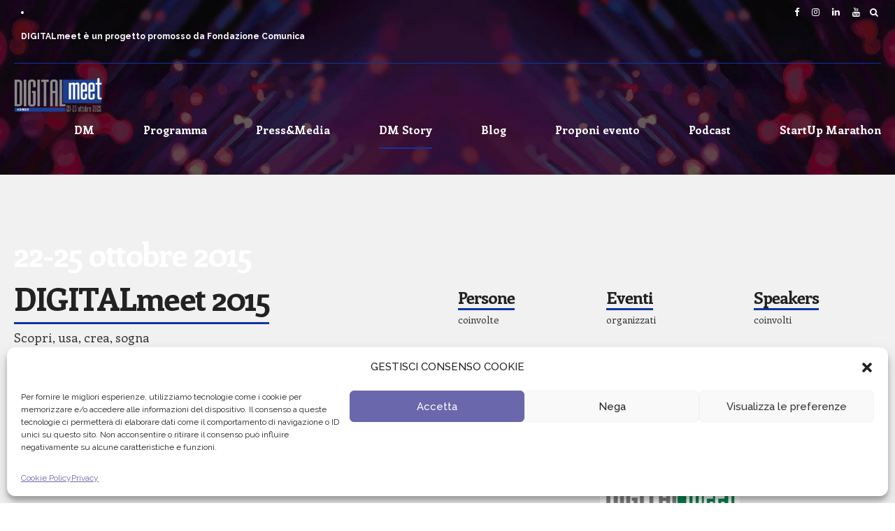

--- FILE ---
content_type: text/html; charset=UTF-8
request_url: https://digitalmeet.it/digitalmeet-2015/
body_size: 21106
content:
<!DOCTYPE html>
<html lang="it-IT" data-bt-theme="Eventim 1.4.4">
<head>
	
			<meta charset="UTF-8">
		<meta name="viewport" content="width=device-width, initial-scale=1, maximum-scale=1, user-scalable=no">
		<meta name="mobile-web-app-capable" content="yes">
		<meta name="apple-mobile-web-app-capable" content="yes"><meta name='robots' content='index, follow, max-image-preview:large, max-snippet:-1, max-video-preview:-1' />
	<style>img:is([sizes="auto" i], [sizes^="auto," i]) { contain-intrinsic-size: 3000px 1500px }</style>
	
	<!-- This site is optimized with the Yoast SEO plugin v26.7 - https://yoast.com/wordpress/plugins/seo/ -->
	<title>DIGITALmeet 2015 - DIGITALmeet - Il più grande festival digitale italiano</title>
	<link rel="canonical" href="https://digitalmeet.it/digitalmeet-2015/" />
	<meta property="og:locale" content="it_IT" />
	<meta property="og:type" content="article" />
	<meta property="og:title" content="DIGITALmeet 2015 - DIGITALmeet - Il più grande festival digitale italiano" />
	<meta property="og:url" content="https://digitalmeet.it/digitalmeet-2015/" />
	<meta property="og:site_name" content="DIGITALmeet - Il più grande festival digitale italiano" />
	<meta property="article:modified_time" content="2017-01-25T08:24:37+00:00" />
	<meta property="og:image" content="https://digitalmeet.it/wp-content/uploads/2022/07/cropped-Immagine-1.png" />
	<meta property="og:image:width" content="512" />
	<meta property="og:image:height" content="512" />
	<meta property="og:image:type" content="image/png" />
	<meta name="twitter:card" content="summary_large_image" />
	<meta name="twitter:label1" content="Tempo di lettura stimato" />
	<meta name="twitter:data1" content="6 minuti" />
	<script type="application/ld+json" class="yoast-schema-graph">{"@context":"https://schema.org","@graph":[{"@type":"WebPage","@id":"https://digitalmeet.it/digitalmeet-2015/","url":"https://digitalmeet.it/digitalmeet-2015/","name":"DIGITALmeet 2015 - DIGITALmeet - Il più grande festival digitale italiano","isPartOf":{"@id":"https://digitalmeet.it/#website"},"datePublished":"2017-01-12T14:34:00+00:00","dateModified":"2017-01-25T08:24:37+00:00","breadcrumb":{"@id":"https://digitalmeet.it/digitalmeet-2015/#breadcrumb"},"inLanguage":"it-IT","potentialAction":[{"@type":"ReadAction","target":["https://digitalmeet.it/digitalmeet-2015/"]}]},{"@type":"BreadcrumbList","@id":"https://digitalmeet.it/digitalmeet-2015/#breadcrumb","itemListElement":[{"@type":"ListItem","position":1,"name":"Home","item":"https://digitalmeet.it/"},{"@type":"ListItem","position":2,"name":"DIGITALmeet 2015"}]},{"@type":"WebSite","@id":"https://digitalmeet.it/#website","url":"https://digitalmeet.it/","name":"DIGITALmeet - Il più grande festival digitale italiano","description":"","publisher":{"@id":"https://digitalmeet.it/#organization"},"potentialAction":[{"@type":"SearchAction","target":{"@type":"EntryPoint","urlTemplate":"https://digitalmeet.it/?s={search_term_string}"},"query-input":{"@type":"PropertyValueSpecification","valueRequired":true,"valueName":"search_term_string"}}],"inLanguage":"it-IT"},{"@type":"Organization","@id":"https://digitalmeet.it/#organization","name":"DIGITALmeet - Il più grande festival digitale italiano","url":"https://digitalmeet.it/","logo":{"@type":"ImageObject","inLanguage":"it-IT","@id":"https://digitalmeet.it/#/schema/logo/image/","url":"https://digitalmeet.it/wp-content/uploads/2022/07/cropped-Immagine-1.png","contentUrl":"https://digitalmeet.it/wp-content/uploads/2022/07/cropped-Immagine-1.png","width":512,"height":512,"caption":"DIGITALmeet - Il più grande festival digitale italiano"},"image":{"@id":"https://digitalmeet.it/#/schema/logo/image/"}}]}</script>
	<!-- / Yoast SEO plugin. -->


<script type='application/javascript'  id='pys-version-script'>console.log('PixelYourSite Free version 11.1.5.2');</script>
<link rel='dns-prefetch' href='//maps.googleapis.com' />
<link rel='dns-prefetch' href='//meet.jit.si' />
<link rel='dns-prefetch' href='//fonts.googleapis.com' />
<link rel="alternate" type="application/rss+xml" title="DIGITALmeet - Il più grande festival digitale italiano &raquo; Feed" href="https://digitalmeet.it/feed/" />
<link rel="alternate" type="application/rss+xml" title="DIGITALmeet - Il più grande festival digitale italiano &raquo; Feed dei commenti" href="https://digitalmeet.it/comments/feed/" />
		<!-- This site uses the Google Analytics by ExactMetrics plugin v8.11.1 - Using Analytics tracking - https://www.exactmetrics.com/ -->
		<!-- Note: ExactMetrics is not currently configured on this site. The site owner needs to authenticate with Google Analytics in the ExactMetrics settings panel. -->
					<!-- No tracking code set -->
				<!-- / Google Analytics by ExactMetrics -->
		<script type="text/javascript">
/* <![CDATA[ */
window._wpemojiSettings = {"baseUrl":"https:\/\/s.w.org\/images\/core\/emoji\/16.0.1\/72x72\/","ext":".png","svgUrl":"https:\/\/s.w.org\/images\/core\/emoji\/16.0.1\/svg\/","svgExt":".svg","source":{"concatemoji":"https:\/\/digitalmeet.it\/wp-includes\/js\/wp-emoji-release.min.js?ver=6042f44b6c2feca9063c400a01db5839"}};
/*! This file is auto-generated */
!function(s,n){var o,i,e;function c(e){try{var t={supportTests:e,timestamp:(new Date).valueOf()};sessionStorage.setItem(o,JSON.stringify(t))}catch(e){}}function p(e,t,n){e.clearRect(0,0,e.canvas.width,e.canvas.height),e.fillText(t,0,0);var t=new Uint32Array(e.getImageData(0,0,e.canvas.width,e.canvas.height).data),a=(e.clearRect(0,0,e.canvas.width,e.canvas.height),e.fillText(n,0,0),new Uint32Array(e.getImageData(0,0,e.canvas.width,e.canvas.height).data));return t.every(function(e,t){return e===a[t]})}function u(e,t){e.clearRect(0,0,e.canvas.width,e.canvas.height),e.fillText(t,0,0);for(var n=e.getImageData(16,16,1,1),a=0;a<n.data.length;a++)if(0!==n.data[a])return!1;return!0}function f(e,t,n,a){switch(t){case"flag":return n(e,"\ud83c\udff3\ufe0f\u200d\u26a7\ufe0f","\ud83c\udff3\ufe0f\u200b\u26a7\ufe0f")?!1:!n(e,"\ud83c\udde8\ud83c\uddf6","\ud83c\udde8\u200b\ud83c\uddf6")&&!n(e,"\ud83c\udff4\udb40\udc67\udb40\udc62\udb40\udc65\udb40\udc6e\udb40\udc67\udb40\udc7f","\ud83c\udff4\u200b\udb40\udc67\u200b\udb40\udc62\u200b\udb40\udc65\u200b\udb40\udc6e\u200b\udb40\udc67\u200b\udb40\udc7f");case"emoji":return!a(e,"\ud83e\udedf")}return!1}function g(e,t,n,a){var r="undefined"!=typeof WorkerGlobalScope&&self instanceof WorkerGlobalScope?new OffscreenCanvas(300,150):s.createElement("canvas"),o=r.getContext("2d",{willReadFrequently:!0}),i=(o.textBaseline="top",o.font="600 32px Arial",{});return e.forEach(function(e){i[e]=t(o,e,n,a)}),i}function t(e){var t=s.createElement("script");t.src=e,t.defer=!0,s.head.appendChild(t)}"undefined"!=typeof Promise&&(o="wpEmojiSettingsSupports",i=["flag","emoji"],n.supports={everything:!0,everythingExceptFlag:!0},e=new Promise(function(e){s.addEventListener("DOMContentLoaded",e,{once:!0})}),new Promise(function(t){var n=function(){try{var e=JSON.parse(sessionStorage.getItem(o));if("object"==typeof e&&"number"==typeof e.timestamp&&(new Date).valueOf()<e.timestamp+604800&&"object"==typeof e.supportTests)return e.supportTests}catch(e){}return null}();if(!n){if("undefined"!=typeof Worker&&"undefined"!=typeof OffscreenCanvas&&"undefined"!=typeof URL&&URL.createObjectURL&&"undefined"!=typeof Blob)try{var e="postMessage("+g.toString()+"("+[JSON.stringify(i),f.toString(),p.toString(),u.toString()].join(",")+"));",a=new Blob([e],{type:"text/javascript"}),r=new Worker(URL.createObjectURL(a),{name:"wpTestEmojiSupports"});return void(r.onmessage=function(e){c(n=e.data),r.terminate(),t(n)})}catch(e){}c(n=g(i,f,p,u))}t(n)}).then(function(e){for(var t in e)n.supports[t]=e[t],n.supports.everything=n.supports.everything&&n.supports[t],"flag"!==t&&(n.supports.everythingExceptFlag=n.supports.everythingExceptFlag&&n.supports[t]);n.supports.everythingExceptFlag=n.supports.everythingExceptFlag&&!n.supports.flag,n.DOMReady=!1,n.readyCallback=function(){n.DOMReady=!0}}).then(function(){return e}).then(function(){var e;n.supports.everything||(n.readyCallback(),(e=n.source||{}).concatemoji?t(e.concatemoji):e.wpemoji&&e.twemoji&&(t(e.twemoji),t(e.wpemoji)))}))}((window,document),window._wpemojiSettings);
/* ]]> */
</script>
<link rel='stylesheet' id='pt-cv-public-style-css' href='https://digitalmeet.it/wp-content/plugins/content-views-query-and-display-post-page/public/assets/css/cv.css?ver=4.2.1' type='text/css' media='all' />
<style id='wp-emoji-styles-inline-css' type='text/css'>

	img.wp-smiley, img.emoji {
		display: inline !important;
		border: none !important;
		box-shadow: none !important;
		height: 1em !important;
		width: 1em !important;
		margin: 0 0.07em !important;
		vertical-align: -0.1em !important;
		background: none !important;
		padding: 0 !important;
	}
</style>
<link rel='stylesheet' id='wp-block-library-css' href='https://digitalmeet.it/wp-includes/css/dist/block-library/style.min.css?ver=6042f44b6c2feca9063c400a01db5839' type='text/css' media='all' />
<style id='classic-theme-styles-inline-css' type='text/css'>
/*! This file is auto-generated */
.wp-block-button__link{color:#fff;background-color:#32373c;border-radius:9999px;box-shadow:none;text-decoration:none;padding:calc(.667em + 2px) calc(1.333em + 2px);font-size:1.125em}.wp-block-file__button{background:#32373c;color:#fff;text-decoration:none}
</style>
<link rel='stylesheet' id='jet-engine-frontend-css' href='https://digitalmeet.it/wp-content/plugins/jet-engine/assets/css/frontend.css?ver=3.8.2.1' type='text/css' media='all' />
<style id='global-styles-inline-css' type='text/css'>
:root{--wp--preset--aspect-ratio--square: 1;--wp--preset--aspect-ratio--4-3: 4/3;--wp--preset--aspect-ratio--3-4: 3/4;--wp--preset--aspect-ratio--3-2: 3/2;--wp--preset--aspect-ratio--2-3: 2/3;--wp--preset--aspect-ratio--16-9: 16/9;--wp--preset--aspect-ratio--9-16: 9/16;--wp--preset--color--black: #000000;--wp--preset--color--cyan-bluish-gray: #abb8c3;--wp--preset--color--white: #ffffff;--wp--preset--color--pale-pink: #f78da7;--wp--preset--color--vivid-red: #cf2e2e;--wp--preset--color--luminous-vivid-orange: #ff6900;--wp--preset--color--luminous-vivid-amber: #fcb900;--wp--preset--color--light-green-cyan: #7bdcb5;--wp--preset--color--vivid-green-cyan: #00d084;--wp--preset--color--pale-cyan-blue: #8ed1fc;--wp--preset--color--vivid-cyan-blue: #0693e3;--wp--preset--color--vivid-purple: #9b51e0;--wp--preset--gradient--vivid-cyan-blue-to-vivid-purple: linear-gradient(135deg,rgba(6,147,227,1) 0%,rgb(155,81,224) 100%);--wp--preset--gradient--light-green-cyan-to-vivid-green-cyan: linear-gradient(135deg,rgb(122,220,180) 0%,rgb(0,208,130) 100%);--wp--preset--gradient--luminous-vivid-amber-to-luminous-vivid-orange: linear-gradient(135deg,rgba(252,185,0,1) 0%,rgba(255,105,0,1) 100%);--wp--preset--gradient--luminous-vivid-orange-to-vivid-red: linear-gradient(135deg,rgba(255,105,0,1) 0%,rgb(207,46,46) 100%);--wp--preset--gradient--very-light-gray-to-cyan-bluish-gray: linear-gradient(135deg,rgb(238,238,238) 0%,rgb(169,184,195) 100%);--wp--preset--gradient--cool-to-warm-spectrum: linear-gradient(135deg,rgb(74,234,220) 0%,rgb(151,120,209) 20%,rgb(207,42,186) 40%,rgb(238,44,130) 60%,rgb(251,105,98) 80%,rgb(254,248,76) 100%);--wp--preset--gradient--blush-light-purple: linear-gradient(135deg,rgb(255,206,236) 0%,rgb(152,150,240) 100%);--wp--preset--gradient--blush-bordeaux: linear-gradient(135deg,rgb(254,205,165) 0%,rgb(254,45,45) 50%,rgb(107,0,62) 100%);--wp--preset--gradient--luminous-dusk: linear-gradient(135deg,rgb(255,203,112) 0%,rgb(199,81,192) 50%,rgb(65,88,208) 100%);--wp--preset--gradient--pale-ocean: linear-gradient(135deg,rgb(255,245,203) 0%,rgb(182,227,212) 50%,rgb(51,167,181) 100%);--wp--preset--gradient--electric-grass: linear-gradient(135deg,rgb(202,248,128) 0%,rgb(113,206,126) 100%);--wp--preset--gradient--midnight: linear-gradient(135deg,rgb(2,3,129) 0%,rgb(40,116,252) 100%);--wp--preset--font-size--small: 13px;--wp--preset--font-size--medium: 20px;--wp--preset--font-size--large: 36px;--wp--preset--font-size--x-large: 42px;--wp--preset--spacing--20: 0.44rem;--wp--preset--spacing--30: 0.67rem;--wp--preset--spacing--40: 1rem;--wp--preset--spacing--50: 1.5rem;--wp--preset--spacing--60: 2.25rem;--wp--preset--spacing--70: 3.38rem;--wp--preset--spacing--80: 5.06rem;--wp--preset--shadow--natural: 6px 6px 9px rgba(0, 0, 0, 0.2);--wp--preset--shadow--deep: 12px 12px 50px rgba(0, 0, 0, 0.4);--wp--preset--shadow--sharp: 6px 6px 0px rgba(0, 0, 0, 0.2);--wp--preset--shadow--outlined: 6px 6px 0px -3px rgba(255, 255, 255, 1), 6px 6px rgba(0, 0, 0, 1);--wp--preset--shadow--crisp: 6px 6px 0px rgba(0, 0, 0, 1);}:where(.is-layout-flex){gap: 0.5em;}:where(.is-layout-grid){gap: 0.5em;}body .is-layout-flex{display: flex;}.is-layout-flex{flex-wrap: wrap;align-items: center;}.is-layout-flex > :is(*, div){margin: 0;}body .is-layout-grid{display: grid;}.is-layout-grid > :is(*, div){margin: 0;}:where(.wp-block-columns.is-layout-flex){gap: 2em;}:where(.wp-block-columns.is-layout-grid){gap: 2em;}:where(.wp-block-post-template.is-layout-flex){gap: 1.25em;}:where(.wp-block-post-template.is-layout-grid){gap: 1.25em;}.has-black-color{color: var(--wp--preset--color--black) !important;}.has-cyan-bluish-gray-color{color: var(--wp--preset--color--cyan-bluish-gray) !important;}.has-white-color{color: var(--wp--preset--color--white) !important;}.has-pale-pink-color{color: var(--wp--preset--color--pale-pink) !important;}.has-vivid-red-color{color: var(--wp--preset--color--vivid-red) !important;}.has-luminous-vivid-orange-color{color: var(--wp--preset--color--luminous-vivid-orange) !important;}.has-luminous-vivid-amber-color{color: var(--wp--preset--color--luminous-vivid-amber) !important;}.has-light-green-cyan-color{color: var(--wp--preset--color--light-green-cyan) !important;}.has-vivid-green-cyan-color{color: var(--wp--preset--color--vivid-green-cyan) !important;}.has-pale-cyan-blue-color{color: var(--wp--preset--color--pale-cyan-blue) !important;}.has-vivid-cyan-blue-color{color: var(--wp--preset--color--vivid-cyan-blue) !important;}.has-vivid-purple-color{color: var(--wp--preset--color--vivid-purple) !important;}.has-black-background-color{background-color: var(--wp--preset--color--black) !important;}.has-cyan-bluish-gray-background-color{background-color: var(--wp--preset--color--cyan-bluish-gray) !important;}.has-white-background-color{background-color: var(--wp--preset--color--white) !important;}.has-pale-pink-background-color{background-color: var(--wp--preset--color--pale-pink) !important;}.has-vivid-red-background-color{background-color: var(--wp--preset--color--vivid-red) !important;}.has-luminous-vivid-orange-background-color{background-color: var(--wp--preset--color--luminous-vivid-orange) !important;}.has-luminous-vivid-amber-background-color{background-color: var(--wp--preset--color--luminous-vivid-amber) !important;}.has-light-green-cyan-background-color{background-color: var(--wp--preset--color--light-green-cyan) !important;}.has-vivid-green-cyan-background-color{background-color: var(--wp--preset--color--vivid-green-cyan) !important;}.has-pale-cyan-blue-background-color{background-color: var(--wp--preset--color--pale-cyan-blue) !important;}.has-vivid-cyan-blue-background-color{background-color: var(--wp--preset--color--vivid-cyan-blue) !important;}.has-vivid-purple-background-color{background-color: var(--wp--preset--color--vivid-purple) !important;}.has-black-border-color{border-color: var(--wp--preset--color--black) !important;}.has-cyan-bluish-gray-border-color{border-color: var(--wp--preset--color--cyan-bluish-gray) !important;}.has-white-border-color{border-color: var(--wp--preset--color--white) !important;}.has-pale-pink-border-color{border-color: var(--wp--preset--color--pale-pink) !important;}.has-vivid-red-border-color{border-color: var(--wp--preset--color--vivid-red) !important;}.has-luminous-vivid-orange-border-color{border-color: var(--wp--preset--color--luminous-vivid-orange) !important;}.has-luminous-vivid-amber-border-color{border-color: var(--wp--preset--color--luminous-vivid-amber) !important;}.has-light-green-cyan-border-color{border-color: var(--wp--preset--color--light-green-cyan) !important;}.has-vivid-green-cyan-border-color{border-color: var(--wp--preset--color--vivid-green-cyan) !important;}.has-pale-cyan-blue-border-color{border-color: var(--wp--preset--color--pale-cyan-blue) !important;}.has-vivid-cyan-blue-border-color{border-color: var(--wp--preset--color--vivid-cyan-blue) !important;}.has-vivid-purple-border-color{border-color: var(--wp--preset--color--vivid-purple) !important;}.has-vivid-cyan-blue-to-vivid-purple-gradient-background{background: var(--wp--preset--gradient--vivid-cyan-blue-to-vivid-purple) !important;}.has-light-green-cyan-to-vivid-green-cyan-gradient-background{background: var(--wp--preset--gradient--light-green-cyan-to-vivid-green-cyan) !important;}.has-luminous-vivid-amber-to-luminous-vivid-orange-gradient-background{background: var(--wp--preset--gradient--luminous-vivid-amber-to-luminous-vivid-orange) !important;}.has-luminous-vivid-orange-to-vivid-red-gradient-background{background: var(--wp--preset--gradient--luminous-vivid-orange-to-vivid-red) !important;}.has-very-light-gray-to-cyan-bluish-gray-gradient-background{background: var(--wp--preset--gradient--very-light-gray-to-cyan-bluish-gray) !important;}.has-cool-to-warm-spectrum-gradient-background{background: var(--wp--preset--gradient--cool-to-warm-spectrum) !important;}.has-blush-light-purple-gradient-background{background: var(--wp--preset--gradient--blush-light-purple) !important;}.has-blush-bordeaux-gradient-background{background: var(--wp--preset--gradient--blush-bordeaux) !important;}.has-luminous-dusk-gradient-background{background: var(--wp--preset--gradient--luminous-dusk) !important;}.has-pale-ocean-gradient-background{background: var(--wp--preset--gradient--pale-ocean) !important;}.has-electric-grass-gradient-background{background: var(--wp--preset--gradient--electric-grass) !important;}.has-midnight-gradient-background{background: var(--wp--preset--gradient--midnight) !important;}.has-small-font-size{font-size: var(--wp--preset--font-size--small) !important;}.has-medium-font-size{font-size: var(--wp--preset--font-size--medium) !important;}.has-large-font-size{font-size: var(--wp--preset--font-size--large) !important;}.has-x-large-font-size{font-size: var(--wp--preset--font-size--x-large) !important;}
:where(.wp-block-post-template.is-layout-flex){gap: 1.25em;}:where(.wp-block-post-template.is-layout-grid){gap: 1.25em;}
:where(.wp-block-columns.is-layout-flex){gap: 2em;}:where(.wp-block-columns.is-layout-grid){gap: 2em;}
:root :where(.wp-block-pullquote){font-size: 1.5em;line-height: 1.6;}
</style>
<link rel='stylesheet' id='cf7md_roboto-css' href='//fonts.googleapis.com/css?family=Roboto:400,500' type='text/css' media='all' />
<link rel='stylesheet' id='cf7-material-design-css' href='https://digitalmeet.it/wp-content/plugins/material-design-for-contact-form-7/v1/public/../assets/css/cf7-material-design.css?ver=2.0' type='text/css' media='all' />
<link rel='stylesheet' id='wpos-slick-style-css' href='https://digitalmeet.it/wp-content/plugins/wp-logo-showcase-responsive-slider-slider/assets/css/slick.css?ver=3.8.7' type='text/css' media='all' />
<link rel='stylesheet' id='wpls-public-style-css' href='https://digitalmeet.it/wp-content/plugins/wp-logo-showcase-responsive-slider-slider/assets/css/wpls-public.css?ver=3.8.7' type='text/css' media='all' />
<link rel='stylesheet' id='wp-polls-css' href='https://digitalmeet.it/wp-content/plugins/wp-polls/polls-css.css?ver=2.77.3' type='text/css' media='all' />
<style id='wp-polls-inline-css' type='text/css'>
.wp-polls .pollbar {
	margin: 1px;
	font-size: 8px;
	line-height: 10px;
	height: 10px;
	background-image: url('https://digitalmeet.it/wp-content/plugins/wp-polls/images/default/pollbg.gif');
	border: 1px solid #6D6E71;
}

</style>
<link rel='stylesheet' id='cmplz-general-css' href='https://digitalmeet.it/wp-content/plugins/complianz-gdpr/assets/css/cookieblocker.min.css?ver=1755611459' type='text/css' media='all' />
<link rel='stylesheet' id='eventim-style-css' href='https://digitalmeet.it/wp-content/themes/eventim/style.css?ver=6042f44b6c2feca9063c400a01db5839' type='text/css' media='all' />
<style id='eventim-style-inline-css' type='text/css'>
input:not([type='checkbox']):not([type='radio']):not([type='submit']):focus, textarea:not([type='checkbox']):not([type='radio']):focus{-webkit-box-shadow: 0 0 4px 0 #1034a6; box-shadow: 0 0 4px 0 #1034a6;} a{ color: #1034a6;} select, input{font-family: Raleway;} body{font-family: "Raleway",Arial,sans-serif;} h1, h2, h3, h4, h5, h6{font-family: "Enriqueta";} .btContentHolder table thead th{ background-color: #1034a6;} .btHighlight > .rowItemContent{border: 3px solid #1034a6;} .btAccentColorBackground{background-color: #1034a6 !important;} .btLightSkin .btText a, .btDarkSkin .btLightSkin .btText a, .btDarkSkin .btText a, .btLightSkin .btDarkSkin .btText a{color: #1034a6;} .menuPort{font-family: "Enriqueta";} .menuPort nav ul li a:hover{color: #1034a6 !important;} .btMenuHorizontal .menuPort nav > ul > li.current-menu-ancestor > a, .btMenuHorizontal .menuPort nav > ul > li.current-menu-item > a{border-bottom: 2px solid #1034a6;} .btMenuHorizontal .menuPort nav > ul > li > ul li.current-menu-ancestor > a, .btMenuHorizontal .menuPort nav > ul > li > ul li.current-menu-item > a{color: #1034a6 !important;} .subToggler:before{ color: #1034a6;} body.btMenuHorizontal .menuPort ul ul:before{ background-color: #1034a6;} html:not(.touch) body.btMenuRight.btMenuHorizontal .menuPort > nav > ul > li.btMenuWideDropdown > ul > li > a, html:not(.touch) body.btMenuLeft.btMenuHorizontal .menuPort > nav > ul > li.btMenuWideDropdown > ul > li > a{ border-bottom: 1px solid #1034a6;} .btMenuHorizontal .topBar .topBarPort:after{ background: #1034a6;} .btMenuHorizontal.btMenuBelowLogo .btBelowLogoArea{ border-top: 2px solid #1034a6;} body.btMenuVertical > .menuPort .btCloseVertical:before{ color: #1034a6;} body.btMenuVertical > .menuPort nav li.current-menu-ancestor > a, body.btMenuVertical > .menuPort nav li.current-menu-item > a{color: #1034a6 !important;} @media (min-width: 1400px){.btMenuVerticalOn .btVerticalMenuTrigger .btIco a:before{color: #1034a6 !important;} }a.btIconWidget:hover{color: #1034a6 !important;} .btSpecialHeaderIcon .btIco .btIcoHolder:before, .btSpecialHeaderIcon .btIconWidgetTitle, .btSpecialHeaderIcon .btIconWidgetText{color: #1034a6 !important;} .btMenuHorizontal .topBarInLogoArea .topBarInLogoAreaCell{border: 0 solid #1034a6;} .topBar .widget_search button, .topBarInMenu .widget_search button{ background: #1034a6;} .topBar .widget_search button:before, .topBarInMenu .widget_search button:before{ color: #1034a6;} .topBar .widget_search button:hover, .topBarInMenu .widget_search button:hover{background: #000000;} .btSearchInner.btFromTopBox{ background: #000000;} .btSearchInner.btFromTopBox button:before{ color: #1034a6;} .btDarkSkin .btSiteFooterWidgets, .btLightSkin .btDarkSkin .btSiteFooterWidgets{background: #000000;} .btDarkSkin .btSiteFooter, .btLightSkin .btDarkSkin .btSiteFooter{background: #1034a6;} .sticky .headline:before{ color: #1034a6;} .headline a{color: #1034a6;} .btPortfolioSingleItemColumns dt{color: #1034a6;} .btMediaBox.btQuote, .btMediaBox.btLink{ background-color: #1034a6;} .btArticleListItem.btBlogColumnView .btArticleListBodyAuthor a, .btPostSingleItemColumns .btArticleListBodyAuthor a{color: #1034a6 !important;} .commentTxt p.edit-link a:hover, .commentTxt p.reply a:hover{color: #1034a6;} body:not(.btNoDashInSidebar) .btBox > h4:after, body:not(.btNoDashInSidebar) .btCustomMenu > h4:after{ border-bottom: 3px solid #1034a6;} .btBox .ppTxt .headline a:hover, .btCustomMenu .ppTxt .headline a:hover{color: #1034a6;} .btBox.widget_calendar table caption{background: #1034a6; font-family: "Enriqueta";} .btDarkSkin .btBox.widget_archive ul li:hover, .btLightSkin .btDarkSkin .btBox.widget_archive ul li:hover, .btDarkSkin .btBox.widget_categories ul li:hover, .btLightSkin .btDarkSkin .btBox.widget_categories ul li:hover{border-bottom: 1px solid #1034a6;} .btBox.widget_rss li a.rsswidget{font-family: "Enriqueta";} .btBox.widget_rss li cite:before{ color: #1034a6;} .btBox .btSearch button, .btBox .btSearch input[type=submit], form.woocommerce-product-search button, form.woocommerce-product-search input[type=submit]{ background: #1034a6;} form.wpcf7-form .wpcf7-submit{ background-color: #1034a6;} .fancy-select .trigger.open{color: #1034a6;} .fancy-select ul.options > li:hover{color: #1034a6;} .widget_shopping_cart .total{border-top: 2px solid #1034a6;} .widget_shopping_cart .widget_shopping_cart_content .mini_cart_item .ppRemove a.remove:hover:before{background-color: #1034a6;} .widget_price_filter .ui-slider .ui-slider-handle{ background-color: #1034a6;} .widget_layered_nav ul li.chosen a:hover:before, .widget_layered_nav ul li a:hover:before, .widget_layered_nav_filters ul li.chosen a:hover:before, .widget_layered_nav_filters ul li a:hover:before{background-color: #1034a6;} .btBox .tagcloud a, .btTags ul a{ background: #1034a6;} .header .btSubTitle .btArticleCategories a:not(:first-child):before, .header .btSuperTitle .btArticleCategories a:not(:first-child):before{ background-color: #1034a6;} .post-password-form input[type="submit"]{ background: #1034a6; font-family: "Enriqueta";} .btPagination{font-family: "Enriqueta";} .btPagination .paging a:after{ background-color: #1034a6; border: 2px solid #1034a6;} .btPagination .paging a:hover:after{color: #1034a6;} .comment-respond .btnOutline button[type="submit"]{font-family: "Enriqueta";} a#cancel-comment-reply-link:hover{color: #1034a6;} span.btHighlight{ background-color: #1034a6;} a.btContinueReading{ color: #1034a6;} .btShareArticle:before{background-color: #1034a6;} .asgItem.title a{color: #1034a6;} .btIco .btIcoHolder:before{color: #1034a6;} .btIco.btIcoFilledType.btIcoAccentColor .btIcoHolder:before, .btIco.btIcoOutlineType.btIcoAccentColor:hover .btIcoHolder:before{-webkit-box-shadow: 0 0 0 1em #1034a6 inset; box-shadow: 0 0 0 1em #1034a6 inset;} .btIco.btIcoFilledType.btIcoAccentColor:hover .btIcoHolder:before, .btIco.btIcoOutlineType.btIcoAccentColor .btIcoHolder:before{-webkit-box-shadow: 0 0 0 2px #1034a6 inset; box-shadow: 0 0 0 2px #1034a6 inset; color: #1034a6;} .btIco.btIcoFilledType.btIcoAlternateColor .btIcoHolder:before, .btIco.btIcoOutlineType.btIcoAlternateColor:hover .btIcoHolder:before{-webkit-box-shadow: 0 0 0 1em #ffffff inset; box-shadow: 0 0 0 1em #ffffff inset;} .btIco.btIcoFilledType.btIcoAlternateColor:hover .btIcoHolder:before, .btIco.btIcoOutlineType.btIcoAlternateColor .btIcoHolder:before{-webkit-box-shadow: 0 0 0 2px #ffffff inset; box-shadow: 0 0 0 2px #ffffff inset; color: #1034a6;} .btLightSkin .btIco.btIcoDefaultType.btIcoAccentColor .btIcoHolder:before, .btLightSkin .btIco.btIcoDefaultType.btIcoDefaultColor:hover .btIcoHolder:before, .btDarkSkin .btLightSkin .btIco.btIcoDefaultType.btIcoAccentColor .btIcoHolder:before, .btDarkSkin .btLightSkin .btIco.btIcoDefaultType.btIcoDefaultColor:hover .btIcoHolder:before, .btDarkSkin .btIco.btIcoDefaultType.btIcoAccentColor .btIcoHolder:before, .btDarkSkin .btIco.btIcoDefaultType.btIcoDefaultColor:hover .btIcoHolder:before, .btLightSkin .btDarkSkin .btIco.btIcoDefaultType.btIcoAccentColor .btIcoHolder:before, .btLightSkin .btDarkSkin .btIco.btIcoDefaultType.btIcoDefaultColor:hover .btIcoHolder:before{color: #1034a6;} .btIcoAccentColor span{color: #1034a6;} .btIcoDefaultColor:hover span{color: #1034a6;} .btnFilledStyle.btnAccentColor, .btnOutlineStyle.btnAccentColor:hover{background-color: #1034a6; border: 2px solid #1034a6;} .btnOutlineStyle.btnAccentColor, .btnFilledStyle.btnAccentColor:hover{ border: 2px solid #1034a6; color: #1034a6;} .btnOutlineStyle.btnAccentColor span, .btnFilledStyle.btnAccentColor:hover span, .btnOutlineStyle.btnAccentColor span:before, .btnFilledStyle.btnAccentColor:hover span:before, .btnOutlineStyle.btnAccentColor a, .btnFilledStyle.btnAccentColor:hover a, .btnOutlineStyle.btnAccentColor .btIco a:before, .btnFilledStyle.btnAccentColor:hover .btIco a:before, .btnOutlineStyle.btnAccentColor button, .btnFilledStyle.btnAccentColor:hover button{color: #1034a6 !important;} .btnBorderlessStyle.btnAccentColor span, .btnBorderlessStyle.btnNormalColor:hover span, .btnBorderlessStyle.btnAccentColor span:before, .btnBorderlessStyle.btnNormalColor:hover span:before, .btnBorderlessStyle.btnAccentColor a, .btnBorderlessStyle.btnNormalColor:hover a, .btnBorderlessStyle.btnAccentColor .btIco a:before, .btnBorderlessStyle.btnNormalColor:hover .btIco a:before, .btnBorderlessStyle.btnAccentColor button, .btnBorderlessStyle.btnNormalColor:hover button{color: #1034a6;} .btnFilledStyle.btnAlternateColor, .btnOutlineStyle.btnAlternateColor:hover{background-color: #ffffff; border: 2px solid #ffffff;} .btnOutlineStyle.btnAlternateColor, .btnFilledStyle.btnAlternateColor:hover{ border: 2px solid #ffffff; color: #ffffff;} .btnOutlineStyle.btnAlternateColor span, .btnFilledStyle.btnAlternateColor:hover span, .btnOutlineStyle.btnAlternateColor span:before, .btnFilledStyle.btnAlternateColor:hover span:before, .btnOutlineStyle.btnAlternateColor a, .btnFilledStyle.btnAlternateColor:hover a, .btnOutlineStyle.btnAlternateColor .btIco a:before, .btnFilledStyle.btnAlternateColor:hover .btIco a:before, .btnOutlineStyle.btnAlternateColor button, .btnFilledStyle.btnAlternateColor:hover button{color: #ffffff !important;} .btnBorderlessStyle.btnAlternateColor span, .btnBorderlessStyle.btnAlternateColor span:before, .btnBorderlessStyle.btnAlternateColor a, .btnBorderlessStyle.btnAlternateColor .btIco a:before, .btnBorderlessStyle.btnAlternateColor button{color: #ffffff;} .btCounterHolder{font-family: "Enriqueta";} .btCounterHolder .btCountdownHolder .days_text, .btCounterHolder .btCountdownHolder .hours_text, .btCounterHolder .btCountdownHolder .minutes_text, .btCounterHolder .btCountdownHolder .seconds_text{ color: #1034a6;} .btProgressContent .btProgressAnim{background-color: #1034a6;} .btProgressBarLineStyle .btProgressContent .btProgressAnim{ color: #1034a6; border-bottom: 4px solid #1034a6;} .bpgPhoto .captionPane{ background-color: #1034a6 !important;} .btPriceTable .btPriceTableHeader{background: #1034a6;} .btPriceTableSticker{ font-family: "Enriqueta";} .header .btSuperTitle{font-family: "Enriqueta"; color: #1034a6;} .header .btSubTitle{font-family: "Enriqueta";} .btDash.bottomDash .dash:after, .btDash.topDash .dash:before{ border-bottom: 3px solid #1034a6;} .header.large .dash:after, .header.large .dash:before{border-color: #1034a6;} .header.large .btSubTitle a:hover{color: #1034a6;} .header.huge .dash:after, .header.huge .dash:before{border-color: #1034a6;} .btGridContent .header .btSuperTitle a:hover{color: #1034a6;} .btCatFilter .btCatFilterItem:hover{color: #1034a6;} .btCatFilter .btCatFilterItem.active{color: #1034a6;} h4.nbs a .nbsImage .nbsImgHolder{ border: 3px solid #1034a6;} h4.nbs a .nbsItem .nbsDir{ color: #1034a6; font-family: "Enriqueta";} h4.nbs a:before, h4.nbs a:after{ background-color: #1034a6; -webkit-box-shadow: inset 0 0 0 2px #1034a6; box-shadow: inset 0 0 0 2px #1034a6;} h4.nbs.nsPrev a:hover:before, h4.nbs.nsNext a:hover:after{ color: #1034a6;} .btInfoBar .btInfoBarMeta p strong{color: #1034a6;} .recentTweets small:before{ color: #1034a6;} .tabsHeader li{ font-family: "Enriqueta";} .tabsHeader li:hover a, .tabsHeader li.on a{color: #1034a6;} .tabsVertical .tabAccordionTitle{ font-family: "Enriqueta";} .tabsVertical .tabAccordionTitle.on{background: #1034a6;} .btAnimNav li.btAnimNavDot{ color: #1034a6; font-family: Enriqueta;} .btAnimNav li.btAnimNavNext, .btAnimNav li.btAnimNavPrev{ background-color: #1034a6;} .btAnimNav li.btAnimNavNext:hover, .btAnimNav li.btAnimNavPrev:hover{ color: #1034a6;} .headline b.animate.animated{color: #1034a6;} p.demo_store{ background-color: #1034a6;} .woocommerce .woocommerce-error, .woocommerce .woocommerce-info, .woocommerce .woocommerce-message, .woocommerce-page .woocommerce-error, .woocommerce-page .woocommerce-info, .woocommerce-page .woocommerce-message{ border-top: 2px solid #1034a6;} .woocommerce .woocommerce-info a: not(.button), .woocommerce .woocommerce-message a: not(.button), .woocommerce-page .woocommerce-info a: not(.button), .woocommerce-page .woocommerce-message a: not(.button){color: #1034a6;} .woocommerce .woocommerce-info, .woocommerce .woocommerce-message, .woocommerce-page .woocommerce-info, .woocommerce-page .woocommerce-message{border-top-color: #1034a6;} .woocommerce .woocommerce-message:before, .woocommerce .woocommerce-info:before, .woocommerce-page .woocommerce-message:before, .woocommerce-page .woocommerce-info:before{ color: #1034a6;} .woocommerce a.button, .woocommerce input[type="submit"], .woocommerce button[type="submit"], .woocommerce input.button, .woocommerce input.alt:hover, .woocommerce a.button.alt:hover, .woocommerce .button.alt:hover, .woocommerce button.alt:hover, .woocommerce-page a.button, .woocommerce-page input[type="submit"], .woocommerce-page button[type="submit"], .woocommerce-page input.button, .woocommerce-page input.alt:hover, .woocommerce-page a.button.alt:hover, .woocommerce-page .button.alt:hover, .woocommerce-page button.alt:hover{ border: 2px solid #1034a6; color: #1034a6;} .woocommerce a.button:hover, .woocommerce input[type="submit"]:hover, .woocommerce .button:hover, .woocommerce button:hover, .woocommerce input.alt, .woocommerce a.button.alt, .woocommerce .button.alt, .woocommerce button.alt, .woocommerce-page a.button:hover, .woocommerce-page input[type="submit"]:hover, .woocommerce-page .button:hover, .woocommerce-page button:hover, .woocommerce-page input.alt, .woocommerce-page a.button.alt, .woocommerce-page .button.alt, .woocommerce-page button.alt{background-color: #1034a6;} .woocommerce p.lost_password:before, .woocommerce-page p.lost_password:before{ color: #1034a6;} .woocommerce form.login p.lost_password a:hover, .woocommerce-page form.login p.lost_password a:hover{color: #1034a6;} .woocommerce div.product .stock, .woocommerce-page div.product .stock{color: #1034a6;} .woocommerce div.product div.images .woocommerce-product-gallery__wrapper .woocommerce-product-gallery__image:not(:first-child):after, .woocommerce-page div.product div.images .woocommerce-product-gallery__wrapper .woocommerce-product-gallery__image:not(:first-child):after{ background: #1034a6;} .woocommerce div.product a.reset_variations:hover, .woocommerce-page div.product a.reset_variations:hover{color: #1034a6;} .woocommerce .products ul li.product .btPriceTableSticker, .woocommerce ul.products li.product .btPriceTableSticker, .woocommerce-page .products ul li.product .btPriceTableSticker, .woocommerce-page ul.products li.product .btPriceTableSticker{ background: #1034a6;} .woocommerce nav.woocommerce-pagination ul li a:focus, .woocommerce nav.woocommerce-pagination ul li a:hover, .woocommerce nav.woocommerce-pagination ul li a.next, .woocommerce nav.woocommerce-pagination ul li a.prev, .woocommerce nav.woocommerce-pagination ul li span.current, .woocommerce-page nav.woocommerce-pagination ul li a:focus, .woocommerce-page nav.woocommerce-pagination ul li a:hover, .woocommerce-page nav.woocommerce-pagination ul li a.next, .woocommerce-page nav.woocommerce-pagination ul li a.prev, .woocommerce-page nav.woocommerce-pagination ul li span.current{background: #1034a6;} .woocommerce .star-rating span:before, .woocommerce-page .star-rating span:before{ color: #1034a6;} .woocommerce p.stars a[class^="star-"].active:after, .woocommerce p.stars a[class^="star-"]:hover:after, .woocommerce-page p.stars a[class^="star-"].active:after, .woocommerce-page p.stars a[class^="star-"]:hover:after{color: #1034a6;} .woocommerce-cart table.cart td.product-remove a.remove{ color: #1034a6; border: 1px solid #1034a6;} .woocommerce-cart table.cart td.product-remove a.remove:hover{background-color: #1034a6;} .woocommerce-cart .cart_totals .discount td{color: #1034a6;} .woocommerce-account header.title .edit{ color: #1034a6;} .woocommerce-account header.title .edit:before{ color: #1034a6;} .btLightSkin.woocommerce-page .product .headline a:hover, .btDarkSkin .btLightSkin.woocommerce-page .product .headline a:hover, .btDarkSkin.woocommerce-page .product .headline a:hover, .btLightSkin .btDarkSkin.woocommerce-page .product .headline a:hover{color: #1034a6;} .select2-container--default .select2-results__option--highlighted[aria-selected], .select2-container--default .select2-results__option--highlighted[data-selected]{background-color: #1034a6;} .btQuoteBooking .btContactNext{ border: #1034a6 2px solid; color: #1034a6;} .btQuoteBooking .btContactNext:hover, .btQuoteBooking .btContactNext:active{background-color: #1034a6 !important;} .btQuoteBooking .btQuoteSwitch:hover{-webkit-box-shadow: 0 0 0 #1034a6 inset,0 1px 5px rgba(0,0,0,.2); box-shadow: 0 0 0 #1034a6 inset,0 1px 5px rgba(0,0,0,.2);} .btQuoteBooking .btQuoteSwitch.on .btQuoteSwitchInner{ background: #1034a6;} .btQuoteBooking .dd.ddcommon.borderRadiusTp .ddTitleText, .btQuoteBooking .dd.ddcommon.borderRadiusBtm .ddTitleText{ -webkit-box-shadow: 5px 0 0 #1034a6 inset,0 2px 10px rgba(0,0,0,.2); box-shadow: 5px 0 0 #1034a6 inset,0 2px 10px rgba(0,0,0,.2);} .btQuoteBooking .ui-slider .ui-slider-handle{ background: #1034a6;} .btQuoteBooking .btQuoteBookingForm .btQuoteTotal{ background: #1034a6;} .btQuoteBooking .btContactFieldMandatory.btContactFieldError input, .btQuoteBooking .btContactFieldMandatory.btContactFieldError textarea{border: 1px solid #1034a6; -webkit-box-shadow: 0 0 0 1px #1034a6 inset; box-shadow: 0 0 0 1px #1034a6 inset;} .btQuoteBooking .btContactFieldMandatory.btContactFieldError .dd.ddcommon.borderRadius .ddTitleText{border: 1px solid #1034a6; -webkit-box-shadow: 0 0 0 1px #1034a6 inset; box-shadow: 0 0 0 1px #1034a6 inset;} .btQuoteBooking .btContactFieldMandatory.btContactFieldError input:hover, .btQuoteBooking .btContactFieldMandatory.btContactFieldError textarea:hover{-webkit-box-shadow: 0 0 0 1px #1034a6 inset,0 0 0 #1034a6 inset,0 1px 5px rgba(0,0,0,.2); box-shadow: 0 0 0 1px #1034a6 inset,0 0 0 #1034a6 inset,0 1px 5px rgba(0,0,0,.2);} .btQuoteBooking .btContactFieldMandatory.btContactFieldError .dd.ddcommon.borderRadius:hover .ddTitleText{-webkit-box-shadow: 0 0 0 1px #1034a6 inset,0 0 0 #1034a6 inset,0 1px 5px rgba(0,0,0,.2); box-shadow: 0 0 0 1px #1034a6 inset,0 0 0 #1034a6 inset,0 1px 5px rgba(0,0,0,.2);} .btQuoteBooking .btContactFieldMandatory.btContactFieldError input:focus, .btQuoteBooking .btContactFieldMandatory.btContactFieldError textarea:focus{-webkit-box-shadow: 0 0 0 1px #1034a6 inset,5px 0 0 #1034a6 inset,0 1px 5px rgba(0,0,0,.2); box-shadow: 0 0 0 1px #1034a6 inset,5px 0 0 #1034a6 inset,0 1px 5px rgba(0,0,0,.2);} .btQuoteBooking .btContactFieldMandatory.btContactFieldError .dd.ddcommon.borderRadiusTp .ddTitleText{-webkit-box-shadow: 0 0 0 1px #1034a6 inset,5px 0 0 #1034a6 inset,0 1px 5px rgba(0,0,0,.2); box-shadow: 0 0 0 1px #1034a6 inset,5px 0 0 #1034a6 inset,0 1px 5px rgba(0,0,0,.2);} .btQuoteBooking .btSubmitMessage{color: #1034a6;} .btDatePicker .ui-datepicker-header{ background-color: #1034a6;} .btQuoteBooking .btContactSubmit{ background-color: #1034a6; border: 2px solid #1034a6;} .btQuoteBooking .btContactSubmit:hover{ color: #1034a6;} .btPayPalButton:hover{-webkit-box-shadow: 0 0 0 #1034a6 inset,0 1px 5px rgba(0,0,0,.2); box-shadow: 0 0 0 #1034a6 inset,0 1px 5px rgba(0,0,0,.2);} .wp-block-button__link:hover{color: #1034a6 !important;}
</style>
<link rel='stylesheet' id='eventim-magnific-popup-css' href='https://digitalmeet.it/wp-content/themes/eventim/magnific-popup.css?ver=6042f44b6c2feca9063c400a01db5839' type='text/css' media='all' />
<link rel='stylesheet' id='eventim-fonts-css' href='https://fonts.googleapis.com/css?family=Raleway%3A100%2C200%2C300%2C400%2C500%2C600%2C700%2C800%2C900%2C100italic%2C200italic%2C300italic%2C400italic%2C500italic%2C600italic%2C700italic%2C800italic%2C900italic%7CEnriqueta%3A100%2C200%2C300%2C400%2C500%2C600%2C700%2C800%2C900%2C100italic%2C200italic%2C300italic%2C400italic%2C500italic%2C600italic%2C700italic%2C800italic%2C900italic%7CEnriqueta%3A100%2C200%2C300%2C400%2C500%2C600%2C700%2C800%2C900%2C100italic%2C200italic%2C300italic%2C400italic%2C500italic%2C600italic%2C700italic%2C800italic%2C900italic%7CEnriqueta%3A100%2C200%2C300%2C400%2C500%2C600%2C700%2C800%2C900%2C100italic%2C200italic%2C300italic%2C400italic%2C500italic%2C600italic%2C700italic%2C800italic%2C900italic%7CEnriqueta%3A100%2C200%2C300%2C400%2C500%2C600%2C700%2C800%2C900%2C100italic%2C200italic%2C300italic%2C400italic%2C500italic%2C600italic%2C700italic%2C800italic%2C900italic&#038;subset=latin%2Clatin-ext&#038;ver=1.0.0' type='text/css' media='all' />
<link rel='stylesheet' id='evcal_google_fonts-css' href='https://fonts.googleapis.com/css?family=Noto+Sans%3A400%2C400italic%2C700%7CPoppins%3A700%2C800%2C900&#038;subset=latin%2Clatin-ext&#038;ver=5.0.2' type='text/css' media='all' />
<link rel='stylesheet' id='evcal_cal_default-css' href='//digitalmeet.it/wp-content/plugins/eventON/assets/css/eventon_styles.css?ver=5.0.2' type='text/css' media='all' />
<link rel='stylesheet' id='evo_font_icons-css' href='//digitalmeet.it/wp-content/plugins/eventON/assets/fonts/all.css?ver=5.0.2' type='text/css' media='all' />
<link rel='stylesheet' id='eventon_dynamic_styles-css' href='//digitalmeet.it/wp-content/plugins/eventON/assets/css/eventon_dynamic_styles.css?ver=5.0.2' type='text/css' media='all' />
<link rel='stylesheet' id='evo_dv_styles-css' href='//digitalmeet.it/wp-content/plugins/eventon-daily-view/assets/dv_styles.css?ver=6042f44b6c2feca9063c400a01db5839' type='text/css' media='all' />
<link rel='stylesheet' id='evo_el_styles-css' href='//digitalmeet.it/wp-content/plugins/eventon-event-lists/assets/el_styles.css?ver=6042f44b6c2feca9063c400a01db5839' type='text/css' media='all' />
<link rel='stylesheet' id='evo_wv_styles-css' href='https://digitalmeet.it/wp-content/plugins/eventon-weekly-view/assets/wv_styles.css?ver=2.1.8' type='text/css' media='all' />
<script type="text/javascript" src="https://digitalmeet.it/wp-includes/js/jquery/jquery.min.js?ver=3.7.1" id="jquery-core-js"></script>
<script type="text/javascript" src="https://digitalmeet.it/wp-includes/js/jquery/jquery-migrate.min.js?ver=3.4.1" id="jquery-migrate-js"></script>
<script type="text/javascript" src="https://digitalmeet.it/wp-content/plugins/bt_cost_calculator/jquery.dd.js?ver=6042f44b6c2feca9063c400a01db5839" id="bt_cc_dd-js"></script>
<script type="text/javascript" src="https://digitalmeet.it/wp-content/plugins/eventim/bt_elements.js?ver=6042f44b6c2feca9063c400a01db5839" id="bt_plugin_enqueue-js"></script>
<script type="text/javascript" src="https://digitalmeet.it/wp-content/themes/eventim/js/slick.min.js?ver=6042f44b6c2feca9063c400a01db5839" id="slick-min-js"></script>
<script type="text/javascript" src="https://digitalmeet.it/wp-content/themes/eventim/js/jquery.magnific-popup.min.js?ver=6042f44b6c2feca9063c400a01db5839" id="jquery-magnific-popup-min-js"></script>
<script type="text/javascript" src="https://digitalmeet.it/wp-content/themes/eventim/js/iscroll.js?ver=6042f44b6c2feca9063c400a01db5839" id="iscroll-js"></script>
<script type="text/javascript" src="https://digitalmeet.it/wp-content/themes/eventim/js/fancySelect.js?ver=6042f44b6c2feca9063c400a01db5839" id="fancySelect-js"></script>
<script type="text/javascript" src="https://digitalmeet.it/wp-content/themes/eventim/js/html5shiv.min.js?ver=6042f44b6c2feca9063c400a01db5839" id="html5shiv-min-js"></script>
<script type="text/javascript" src="https://digitalmeet.it/wp-content/themes/eventim/js/respond.min.js?ver=6042f44b6c2feca9063c400a01db5839" id="respond-min-js"></script>
<script type="text/javascript" src="https://digitalmeet.it/wp-content/themes/eventim/js/header.misc.js?ver=6042f44b6c2feca9063c400a01db5839" id="eventim-header-misc-js"></script>
<script type="text/javascript" src="https://digitalmeet.it/wp-content/themes/eventim/js/misc.js?ver=6042f44b6c2feca9063c400a01db5839" id="eventim-misc-js"></script>
<script type="text/javascript" src="https://digitalmeet.it/wp-content/themes/eventim/js/dir.hover.js?ver=6042f44b6c2feca9063c400a01db5839" id="eventim-dir-hover-js"></script>
<script type="text/javascript" src="https://digitalmeet.it/wp-content/themes/eventim/js/sliders.js?ver=6042f44b6c2feca9063c400a01db5839" id="eventim-sliders-js"></script>
<script type="text/javascript" id="evo-inlinescripts-header-js-after">
/* <![CDATA[ */
jQuery(document).ready(function($){});
/* ]]> */
</script>
<script data-service="facebook" data-category="marketing" type="text/plain" data-cmplz-src="https://digitalmeet.it/wp-content/plugins/pixelyoursite/dist/scripts/jquery.bind-first-0.2.3.min.js?ver=0.2.3" id="jquery-bind-first-js"></script>
<script data-service="facebook" data-category="marketing" type="text/plain" data-cmplz-src="https://digitalmeet.it/wp-content/plugins/pixelyoursite/dist/scripts/js.cookie-2.1.3.min.js?ver=2.1.3" id="js-cookie-pys-js"></script>
<script data-service="facebook" data-category="marketing" type="text/plain" data-cmplz-src="https://digitalmeet.it/wp-content/plugins/pixelyoursite/dist/scripts/tld.min.js?ver=2.3.1" id="js-tld-js"></script>
<script data-service="facebook" data-category="marketing" type="text/plain" id="pys-js-extra">
/* <![CDATA[ */
var pysOptions = {"staticEvents":{"facebook":{"init_event":[{"delay":0,"type":"static","ajaxFire":false,"name":"PageView","pixelIds":["4621714274566418"],"eventID":"4d02b82d-779e-43ad-8052-8ed2e13477ac","params":{"page_title":"DIGITALmeet 2015","post_type":"page","post_id":3567,"plugin":"PixelYourSite","user_role":"guest","event_url":"digitalmeet.it\/digitalmeet-2015\/"},"e_id":"init_event","ids":[],"hasTimeWindow":false,"timeWindow":0,"woo_order":"","edd_order":""}]}},"dynamicEvents":[],"triggerEvents":[],"triggerEventTypes":[],"facebook":{"pixelIds":["4621714274566418"],"advancedMatching":[],"advancedMatchingEnabled":false,"removeMetadata":false,"wooVariableAsSimple":false,"serverApiEnabled":false,"wooCRSendFromServer":false,"send_external_id":null,"enabled_medical":false,"do_not_track_medical_param":["event_url","post_title","page_title","landing_page","content_name","categories","category_name","tags"],"meta_ldu":false},"debug":"","siteUrl":"https:\/\/digitalmeet.it","ajaxUrl":"https:\/\/digitalmeet.it\/wp-admin\/admin-ajax.php","ajax_event":"6075d60ba6","enable_remove_download_url_param":"1","cookie_duration":"7","last_visit_duration":"60","enable_success_send_form":"","ajaxForServerEvent":"1","ajaxForServerStaticEvent":"1","useSendBeacon":"1","send_external_id":"1","external_id_expire":"180","track_cookie_for_subdomains":"1","google_consent_mode":"1","gdpr":{"ajax_enabled":false,"all_disabled_by_api":false,"facebook_disabled_by_api":false,"analytics_disabled_by_api":false,"google_ads_disabled_by_api":false,"pinterest_disabled_by_api":false,"bing_disabled_by_api":false,"reddit_disabled_by_api":false,"externalID_disabled_by_api":false,"facebook_prior_consent_enabled":true,"analytics_prior_consent_enabled":true,"google_ads_prior_consent_enabled":null,"pinterest_prior_consent_enabled":true,"bing_prior_consent_enabled":true,"cookiebot_integration_enabled":false,"cookiebot_facebook_consent_category":"marketing","cookiebot_analytics_consent_category":"statistics","cookiebot_tiktok_consent_category":"marketing","cookiebot_google_ads_consent_category":"marketing","cookiebot_pinterest_consent_category":"marketing","cookiebot_bing_consent_category":"marketing","consent_magic_integration_enabled":false,"real_cookie_banner_integration_enabled":false,"cookie_notice_integration_enabled":false,"cookie_law_info_integration_enabled":false,"analytics_storage":{"enabled":true,"value":"granted","filter":false},"ad_storage":{"enabled":true,"value":"granted","filter":false},"ad_user_data":{"enabled":true,"value":"granted","filter":false},"ad_personalization":{"enabled":true,"value":"granted","filter":false}},"cookie":{"disabled_all_cookie":false,"disabled_start_session_cookie":false,"disabled_advanced_form_data_cookie":false,"disabled_landing_page_cookie":false,"disabled_first_visit_cookie":false,"disabled_trafficsource_cookie":false,"disabled_utmTerms_cookie":false,"disabled_utmId_cookie":false},"tracking_analytics":{"TrafficSource":"direct","TrafficLanding":"undefined","TrafficUtms":[],"TrafficUtmsId":[]},"GATags":{"ga_datalayer_type":"default","ga_datalayer_name":"dataLayerPYS"},"woo":{"enabled":false},"edd":{"enabled":false},"cache_bypass":"1769006788"};
/* ]]> */
</script>
<script data-service="facebook" data-category="marketing" type="text/plain" data-cmplz-src="https://digitalmeet.it/wp-content/plugins/pixelyoursite/dist/scripts/public.js?ver=11.1.5.2" id="pys-js"></script>
<link rel="https://api.w.org/" href="https://digitalmeet.it/wp-json/" /><link rel="alternate" title="JSON" type="application/json" href="https://digitalmeet.it/wp-json/wp/v2/pages/3567" /><link rel="EditURI" type="application/rsd+xml" title="RSD" href="https://digitalmeet.it/xmlrpc.php?rsd" />
<link rel="alternate" title="oEmbed (JSON)" type="application/json+oembed" href="https://digitalmeet.it/wp-json/oembed/1.0/embed?url=https%3A%2F%2Fdigitalmeet.it%2Fdigitalmeet-2015%2F" />
<link rel="alternate" title="oEmbed (XML)" type="text/xml+oembed" href="https://digitalmeet.it/wp-json/oembed/1.0/embed?url=https%3A%2F%2Fdigitalmeet.it%2Fdigitalmeet-2015%2F&#038;format=xml" />
			<style>.cmplz-hidden {
					display: none !important;
				}</style><script>window.BoldThemesURI = "https://digitalmeet.it/wp-content/themes/eventim"; window.BoldThemesAJAXURL = "https://digitalmeet.it/wp-admin/admin-ajax.php";window.boldthemes_text = [];window.boldthemes_text.previous = 'previous';window.boldthemes_text.next = 'next';</script><meta name="generator" content="Elementor 3.34.1; features: additional_custom_breakpoints; settings: css_print_method-external, google_font-enabled, font_display-auto">
			<style>
				.e-con.e-parent:nth-of-type(n+4):not(.e-lazyloaded):not(.e-no-lazyload),
				.e-con.e-parent:nth-of-type(n+4):not(.e-lazyloaded):not(.e-no-lazyload) * {
					background-image: none !important;
				}
				@media screen and (max-height: 1024px) {
					.e-con.e-parent:nth-of-type(n+3):not(.e-lazyloaded):not(.e-no-lazyload),
					.e-con.e-parent:nth-of-type(n+3):not(.e-lazyloaded):not(.e-no-lazyload) * {
						background-image: none !important;
					}
				}
				@media screen and (max-height: 640px) {
					.e-con.e-parent:nth-of-type(n+2):not(.e-lazyloaded):not(.e-no-lazyload),
					.e-con.e-parent:nth-of-type(n+2):not(.e-lazyloaded):not(.e-no-lazyload) * {
						background-image: none !important;
					}
				}
			</style>
			<link rel="icon" href="https://digitalmeet.it/wp-content/uploads/2025/01/cropped-Logo-DM25-No-Payoff-1-32x32.jpeg" sizes="32x32" />
<link rel="icon" href="https://digitalmeet.it/wp-content/uploads/2025/01/cropped-Logo-DM25-No-Payoff-1-192x192.jpeg" sizes="192x192" />
<link rel="apple-touch-icon" href="https://digitalmeet.it/wp-content/uploads/2025/01/cropped-Logo-DM25-No-Payoff-1-180x180.jpeg" />
<meta name="msapplication-TileImage" content="https://digitalmeet.it/wp-content/uploads/2025/01/cropped-Logo-DM25-No-Payoff-1-270x270.jpeg" />
<style id="sccss">/* Enter Your Custom CSS Here */
body:not(.home):not(.page-id-4161):not(.page-id-4647):not(.page-id-4683) .fullScreenHeight .port{ background: rgba(0,0,0,0.6) !important }
.page-id-4161 .fullScreenHeight .port{ background: rgba(0,0,0,0) !important }
.page-id-4647 .fullScreenHeight .port{ background: rgba(0,0,0,0) !important }
body.home .col-ms-12 .boldClientRegularList .bclItem {/*width: 20% !important*/ height:150px; margin-top: -10px; margin-bottom: -10px;}
.boldClientRegularList .bclItem .bclItemChild { margin: 0 20px -10px 20px !important;}
/*body.btMenuHorizontal .menuPort > nav > ul > li {0 0 0 40px !important;}*/
.menuPort { font-size: 16px;}
.btIco.btIcoBigSize .btIcoHolder span{padding-left: 20px; font-size: 32px;}
.slick-dots { left: calc(50% - 140px) !important; display:none !important; }
.tabAccordionTitle span{ font-weight: 800; }
body.btMenuHorizontal.btStickyHeaderActive.btLightSkin .mainHeader{background:white!important;}
/*body.home .mainHeader.btDarkSkin, body.home .btLightSkin .mainHeader.btDarkSkin{background:white!important;}
*/
h1.referral {
	display: none !important;
}
[data-source="juicer"] {
	display: none !important;
}
.juicer-ad {
	display: none !important;
}

.header.medium h3 {
		font-size:26px !important;
		line-height:32px !important;
}

.btCounterHolder {
		font-size:50px !important;
}

/* prima cat*/
.eventon_filter_dropdown .event_type_279 {
    background-color: #f26219 !important;
    color: black;
}


/* seconda cat*/
.eventon_filter_dropdown .event_type_130 {
    background-color: #a6fa28 !important;
    color: black;
}

/* terza cat*/
.eventon_filter_dropdown .event_type_121 {
    background-color: #dbd623 !important;
    color: black;
}

/* quarta cat*/
.eventon_filter_dropdown .event_type_128 {
    background-color: #db23db !important;
    color: black;
}

/* quinta cat*/
.eventon_filter_dropdown .event_type_122 {
    background-color: #404bc2 !important;
    color: black;
}

/* sesta cat*/
.eventon_filter_dropdown .event_type_226 {
    background-color: #f51f2b !important;
    color: black;
}

/* ottava cat*/
.eventon_filter_dropdown .event_type_230 {
    background-color: #7f0faf !important;
    color: black;
}

/* nona cat*/
.eventon_filter_dropdown .event_type_273 {
    background-color: #07d969 !important;
    color: black;
}

/* decima cat*/
.eventon_filter_dropdown .event_type_129 {
    background-color: #07d969 !important;
    color: black;
}

/* undici cat*/
.eventon_filter_dropdown .event_type_135 {
    background-color: #f969b5 !important;
    color: black;
}

.recentTweets {
		display: none !important;
}

.widget_bt_twitter_widget {
		display: none !important;
}

@media only screen and (max-width: 967px) {
		.bpgPhoto {
				margin-bottom: 20px !important;
		}
}

.days_text {
	font-size:24px !important;
	color:#fff !important;;
}

.hours_text {
	font-size:24px !important;
	color:#fff !important;;
}

.minutes_text {
	font-size:24px !important;
	color:#fff !important;;
}

.seconds_text {
	font-size:24px !important;
	color:#fff !important;;
}

.btCounterHolder.btCounterNormalSize {
	text-align:center !important;
}

.days_text span {
    visibility: hidden;
    position: relative;
}

.days_text span::before {
    content: 'Gio';
    visibility: visible;
    position: absolute;
    left: 13%;
    top: 0%;
}

.hours_text span {
    visibility: hidden;
    position: relative;
}

.hours_text span::before {
    content: 'Ore';
    visibility: visible;
    position: absolute;
    left: 0;
    top: 0;
}

@media only screen and (min-width: 1200px) {
		.btCounterHolder {
			padding-bottom: 100px;
			padding-top: 50px;
		}
}


@media only screen and (max-width: 920px) {
		.btCounterHolder {
			padding-bottom: 100px;
			padding-top: 50px;
		}
}

@media only screen and (min-width: 1200px) {
	.days {
			font-size: 44px;
		}
}

@media only screen and (min-width: 1200px) {
	.hours {
			font-size: 44px;
		}
}

@media only screen and (min-width: 1200px) {
	.minutes {
			font-size: 44px;
		}
}

@media only screen and (min-width: 1200px) {
	.seconds {
			font-size: 44px;
		}
}

.header.large h2 {
	font-size:46px;
}

.header .btSuperTitle {
	font-size:46px;
	color:#fff;
	font-family: "Enriqueta";
	    font-weight: 700;
	    letter-spacing: -1.5px;
    line-height: 60px;
}


.n0, .n1 {
		overflow: clip;
}

</style>	
</head>

<body data-rsssl=1 data-cmplz=1 class="wp-singular page-template-default page page-id-3567 wp-theme-eventim bodyPreloader btMenuRightEnabled btStickyEnabled btLightSkin btBelowMenu btNoSidebar elementor-default elementor-kit-9925" data-autoplay="0" >


<div class="btPageWrap" id="top">
	
    <header class="mainHeader btClear gutter ">
        <div class="port">
							<div class="topBar btClear">
					<div class="topBarPort btClear">
												<div class="topTools btTopToolsLeft btTextLeft">
							<li id="text-4" class="widget widget_text">			<div class="textwidget"><p><strong>DIGITALmeet è un progetto promosso da Fondazione Comunica</strong></p>
</div>
		</li>
						</div><!-- /ttLeft -->
																		<div class="topTools btTopToolsRight btTextRight">
							<a href="https://www.facebook.com/DigitalMeet?ref=ts&fref=ts" target="_blank" class="btIconWidget "><span class="btIconWidgetIcon"><span class="btIco btIcoDefaultType btIcoDefaultColor"><span  data-ico-fa="&#xf09a;" class="btIcoHolder"></span></span></span></a><a href="https://www.instagram.com/digital.meet/" target="_blank" class="btIconWidget "><span class="btIconWidgetIcon"><span class="btIco btIcoDefaultType btIcoDefaultColor"><span  data-ico-fa="&#xf16d;" class="btIcoHolder"></span></span></span></a><a href="https://www.linkedin.com/company/digital-meet/" target="_blank" class="btIconWidget "><span class="btIconWidgetIcon"><span class="btIco btIcoDefaultType btIcoDefaultColor"><span  data-ico-fa="&#xf0e1;" class="btIcoHolder"></span></span></span></a><a href="https://www.youtube.com/channel/UCTnaleLGiLEbO_ExpzilAlg" target="_blank" class="btIconWidget "><span class="btIconWidgetIcon"><span class="btIco btIcoDefaultType btIcoDefaultColor"><span  data-ico-fa="&#xf167;" class="btIcoHolder"></span></span></span></a><div class="btTopBox widget_search"><h2 class="widgettitle">Cerca</h2>
<div class="btSearch"><span class="btIco btIcoDefaultType btIcoDefaultColor"><a href="#" target="_self" data-ico-fa="&#xf002;" class="btIcoHolder"></a></span>
            <div class="btSearchInner" role="search">
                    <div class="btSearchInnerContent">
                            <form action="https://digitalmeet.it/" method="get"><input type="text" name="s" placeholder="Looking for..." class="untouched">
                            <button type="submit" data-icon="&#xf105;"></button>
                            </form>
                            <div class="btSearchInnerClose"><span class="btIco btIcoOutlineType btIcoDefaultColor btIcoMediumSize"><a href="#" target="_self" data-ico-fa="&#xf00d;" class="btIcoHolder"></a></span></div>
                    </div>
            </div></div></div>						</div><!-- /ttRight -->
											</div><!-- /topBarPort -->
				</div><!-- /topBar -->
						<div class="btLogoArea menuHolder btClear">
									<span class="btVerticalMenuTrigger">&nbsp;<span class="btIco btIcoSmallSize btIcoDefaultColor btIcoDefaultType"><a href="#" target="_self" data-ico-fa="&#xf0c9;" class="btIcoHolder"></a></span></span>
					<span class="btHorizontalMenuTrigger">&nbsp;<span class="btIco btIcoSmallSize btIcoDefaultColor btIcoDefaultType"><a href="#" target="_self" data-ico-fa="&#xf0c9;" class="btIcoHolder"></a></span></span>
								<div class="logo">
					<span>
						<a href="https://digitalmeet.it/"><img class="btMainLogo" data-hw="2.5275080906149" src="https://digitalmeet.it/wp-content/uploads/2025/01/DM-2025-Logo-copy.webp" alt="DIGITALmeet - Il più grande festival digitale italiano"><img class="btAltLogo" src="https://digitalmeet.it/wp-content/uploads/2025/01/DM-2025-Logo-copy.webp" alt="DIGITALmeet - Il più grande festival digitale italiano"></a>					</span>
				</div><!-- /logo -->
								<div class="menuPort">
											<nav>
						<ul id="menu-primary-menu" class="menu"><li id="menu-item-1037" class="menu-item menu-item-type-custom menu-item-object-custom menu-item-has-children menu-item-1037"><a href="#">DM</a><ul class="sub-menu"><li id="menu-item-1000" class="menu-item menu-item-type-post_type menu-item-object-page menu-item-1000"><a href="https://digitalmeet.it/progetto/">Il progetto</a></li><li id="menu-item-3220" class="menu-item menu-item-type-post_type menu-item-object-page menu-item-3220"><a href="https://digitalmeet.it/il-team/">Il team</a></li><li id="menu-item-9905" class="menu-item menu-item-type-post_type menu-item-object-page menu-item-9905"><a href="https://digitalmeet.it/partner/">Partner</a></li></ul></li><li id="menu-item-12930" class="menu-item menu-item-type-post_type menu-item-object-page menu-item-12930"><a href="https://digitalmeet.it/programma-2025/">Programma</a></li><li id="menu-item-6088" class="menu-item menu-item-type-post_type menu-item-object-page menu-item-6088"><a href="https://digitalmeet.it/press-e-media/">Press&#038;Media</a></li><li id="menu-item-3045" class="menu-item menu-item-type-custom menu-item-object-custom current-menu-ancestor current-menu-parent menu-item-has-children menu-item-3045"><a href="#">DM Story</a><ul class="sub-menu"><li id="menu-item-13146" class="menu-item menu-item-type-post_type menu-item-object-page menu-item-13146"><a href="https://digitalmeet.it/digitalmeet-2024-2-2/">DIGITALmeet 2025</a></li><li id="menu-item-12748" class="menu-item menu-item-type-post_type menu-item-object-page menu-item-12748"><a href="https://digitalmeet.it/digitalmeet-2024-2/">DIGITALmeet 2024</a></li><li id="menu-item-12205" class="menu-item menu-item-type-post_type menu-item-object-page menu-item-12205"><a href="https://digitalmeet.it/digitalmeet-2023/">DIGITALmeet 2023</a></li><li id="menu-item-11879" class="menu-item menu-item-type-post_type menu-item-object-page menu-item-11879"><a href="https://digitalmeet.it/digitalmeet-2022/">DIGITALmeet 2022</a></li><li id="menu-item-11257" class="menu-item menu-item-type-post_type menu-item-object-page menu-item-11257"><a href="https://digitalmeet.it/digitalmeet-2021/">DIGITALmeet 2021</a></li><li id="menu-item-9880" class="menu-item menu-item-type-post_type menu-item-object-page menu-item-9880"><a href="https://digitalmeet.it/digitalmeet-2020/">DIGITALmeet 2020</a></li><li id="menu-item-9876" class="menu-item menu-item-type-post_type menu-item-object-page menu-item-9876"><a href="https://digitalmeet.it/digitalmeet-2019/">DIGITALmeet 2019</a></li><li id="menu-item-8022" class="menu-item menu-item-type-post_type menu-item-object-page menu-item-8022"><a href="https://digitalmeet.it/digitalmeet-2018/">DIGITALmeet 2018</a></li><li id="menu-item-6173" class="menu-item menu-item-type-post_type menu-item-object-page menu-item-6173"><a href="https://digitalmeet.it/digitalmeet-2017/">DIGITALmeet 2017</a></li><li id="menu-item-3735" class="menu-item menu-item-type-post_type menu-item-object-page menu-item-3735"><a href="https://digitalmeet.it/digitalmeet-2016/">DIGITALmeet 2016</a></li><li id="menu-item-3569" class="menu-item menu-item-type-post_type menu-item-object-page current-menu-item page_item page-item-3567 current_page_item menu-item-3569"><a href="https://digitalmeet.it/digitalmeet-2015/" aria-current="page">DIGITALmeet 2015</a></li><li id="menu-item-3570" class="menu-item menu-item-type-post_type menu-item-object-page menu-item-3570"><a href="https://digitalmeet.it/digitalmeet-2014/">DIGITALmeet 2014</a></li><li id="menu-item-3051" class="menu-item menu-item-type-post_type menu-item-object-page menu-item-3051"><a href="https://digitalmeet.it/digitalmeet-2013/">DIGITALmeet 2013</a></li></ul></li><li id="menu-item-1036" class="menu-item menu-item-type-post_type menu-item-object-page menu-item-1036"><a href="https://digitalmeet.it/blog-tiles/">Blog</a></li><li id="menu-item-4069" class="menu-item menu-item-type-post_type menu-item-object-page menu-item-4069"><a href="https://digitalmeet.it/proponi-il-tuo-evento/">Proponi evento</a></li><li id="menu-item-13085" class="menu-item menu-item-type-custom menu-item-object-custom menu-item-13085"><a target="_blank" href="https://open.spotify.com/playlist/3tGtjl6HVe7urTDPHESMTi?si=yBdc0y0SRCeDILaCL8E68A">Podcast</a></li><li id="menu-item-9969" class="menu-item menu-item-type-post_type menu-item-object-page menu-item-9969"><a href="https://startupmarathon.it/">StartUp Marathon</a></li>
</ul>					</nav>
				</div><!-- .menuPort -->
			</div><!-- /menuHolder / btBelowLogoArea -->
		</div><!-- /port -->
    </header><!-- /.mainHeader -->
	<div class="btContentWrap btClear">
				<div class="btContentHolder">
						<div class="btContent">
			<div class="bt_rc_container"><section id="bt_section6970e6c462e8b"  class="boldSection fullScreenHeight btMiddleVertical wBackground cover" style="background-image:url('https://digitalmeet.it/wp-content/uploads/2015/12/FIBRA-OTTICA.jpg');height:250px;"><div class="port"><div class="boldCell"><div class="boldCellInner"></div></div></div></section><section id="bt_section6970e6c462ef8" data-parallax="0.1" data-parallax-offset="0" class="boldSection topSpaced bottomSpaced gutter btBottomVertical btParallax" style="background-color:#f1f1f1;"><div class="port"><div class="boldCell"><div class="boldCellInner"><div class="boldRow " ><div class="boldRowInner"><div class="rowItem col-md-6 col-sm-12 btTextLeft inherit"  data-width="6"><div class="rowItemContent" ><header class="header btClear large btDash bottomDash" ><div class="btSuperTitle">22-25 ottobre 2015</div><div class="dash"><h2><span class="headline">DIGITALmeet 2015</span></h2></div><div class="btSubTitle">Scopri, usa, crea, sogna</div></header><div class="btClear btSeparator bottomSmallSpaced noBorder" ><hr></div><div class="btText" ><p>La terza edizione di DIGITALmeet si è svolta dal 22 al 25 ottobre 2015, registrando più di 9.000 presenze agli oltre 80 eventi del festival dedicato all’alfabetizzazione digitale per cittadini e imprese, soprattutto grazie all’indispensabile di supporto di 60 partner esterni rappresentanti il mondo dell’impresa, dell’associazionismo e della pubblica amministrazione.</p>
<p>Rivivi DIGITALmeet 2015 e i suoi eventi di anteprima grazie al programma, gli speaker, lo storify e la rassegna stampa del più grande evento sul digitale del Nordest!</p>
</div></div></div><div class="rowItem col-md-6 col-sm-12 btTextRight inherit"  data-width="6"><div class="rowItemContent" ><div class="btClear btSeparator bottomSemiSpaced noBorder" ><hr></div><div class="btClear btSeparator bottomSemiSpaced noBorder" ><hr></div><div class="boldRow " ><div class="boldRowInner"><div class="rowItem rowInnerItem col-ms-4  btTextLeft"  ><div class="rowItemContent"><header class="header btClear small btDash bottomDash" ><div class="dash"><h4><span class="headline">Persone</span></h4></div><div class="btSubTitle">coinvolte</div></header><div class="btCounterHolder  btCounterNormalSize"><span class="btCounter animate" data-digit-length="4"><span class="onedigit p4 d9" data-digit="9"><span class="n0">0</span><span class="n1">1</span><span class="n2">2</span><span class="n3">3</span><span class="n4">4</span><span class="n5">5</span><span class="n6">6</span><span class="n7">7</span><span class="n8">8</span><span class="n9">9</span><span class="n0">0</span></span><span class="onedigit p3 d0" data-digit="0"><span class="n0">0</span><span class="n1">1</span><span class="n2">2</span><span class="n3">3</span><span class="n4">4</span><span class="n5">5</span><span class="n6">6</span><span class="n7">7</span><span class="n8">8</span><span class="n9">9</span><span class="n0">0</span></span><span class="onedigit p2 d0" data-digit="0"><span class="n0">0</span><span class="n1">1</span><span class="n2">2</span><span class="n3">3</span><span class="n4">4</span><span class="n5">5</span><span class="n6">6</span><span class="n7">7</span><span class="n8">8</span><span class="n9">9</span><span class="n0">0</span></span><span class="onedigit p1 d0" data-digit="0"><span class="n0">0</span><span class="n1">1</span><span class="n2">2</span><span class="n3">3</span><span class="n4">4</span><span class="n5">5</span><span class="n6">6</span><span class="n7">7</span><span class="n8">8</span><span class="n9">9</span><span class="n0">0</span></span></span></div></div></div><div class="rowItem rowInnerItem col-ms-4  btTextLeft"  ><div class="rowItemContent"><header class="header btClear small btDash bottomDash" ><div class="dash"><h4><span class="headline">Eventi</span></h4></div><div class="btSubTitle">organizzati</div></header><div class="btCounterHolder  btCounterNormalSize"><span class="btCounter animate" data-digit-length="2"><span class="onedigit p2 d8" data-digit="8"><span class="n0">0</span><span class="n1">1</span><span class="n2">2</span><span class="n3">3</span><span class="n4">4</span><span class="n5">5</span><span class="n6">6</span><span class="n7">7</span><span class="n8">8</span><span class="n9">9</span><span class="n0">0</span></span><span class="onedigit p1 d0" data-digit="0"><span class="n0">0</span><span class="n1">1</span><span class="n2">2</span><span class="n3">3</span><span class="n4">4</span><span class="n5">5</span><span class="n6">6</span><span class="n7">7</span><span class="n8">8</span><span class="n9">9</span><span class="n0">0</span></span></span></div></div></div><div class="rowItem rowInnerItem col-ms-4  btTextLeft"  ><div class="rowItemContent"><header class="header btClear small btDash bottomDash" ><div class="dash"><h4><span class="headline">Speakers</span></h4></div><div class="btSubTitle">coinvolti</div></header><div class="btCounterHolder  btCounterNormalSize"><span class="btCounter animate" data-digit-length="3"><span class="onedigit p3 d1" data-digit="1"><span class="n0">0</span><span class="n1">1</span><span class="n2">2</span><span class="n3">3</span><span class="n4">4</span><span class="n5">5</span><span class="n6">6</span><span class="n7">7</span><span class="n8">8</span><span class="n9">9</span><span class="n0">0</span></span><span class="onedigit p2 d0" data-digit="0"><span class="n0">0</span><span class="n1">1</span><span class="n2">2</span><span class="n3">3</span><span class="n4">4</span><span class="n5">5</span><span class="n6">6</span><span class="n7">7</span><span class="n8">8</span><span class="n9">9</span><span class="n0">0</span></span><span class="onedigit p1 d0" data-digit="0"><span class="n0">0</span><span class="n1">1</span><span class="n2">2</span><span class="n3">3</span><span class="n4">4</span><span class="n5">5</span><span class="n6">6</span><span class="n7">7</span><span class="n8">8</span><span class="n9">9</span><span class="n0">0</span></span></span></div></div></div></div></div><div class="btClear btSeparator bottomSmallSpaced noBorder" ><hr></div><div class="boldRow " ><div class="boldRowInner"><div class="rowItem rowInnerItem col-ms-12  btTextCenter btMiddleVertical"  ><div class="rowItemContent"><div class="bpgPhoto " ><div class="btImage"><img decoding="async" src="https://digitalmeet.it/wp-content/uploads/2015/06/anteprima-1.png" alt="https://digitalmeet.it/wp-content/uploads/2015/06/anteprima-1.png"></div></div></div></div></div></div></div></div></div></div></div></div></div></section><section id="bt_section6970e6c463c84" data-parallax="0.1" data-parallax-offset="0" class="boldSection bottomSpaced gutter btBottomVertical btParallax" style="background-color:#f1f1f1;"><div class="port"><div class="boldCell"><div class="boldCellInner"><div class="boldRow " ><div class="boldRowInner"><div class="rowItem col-md-6 col-sm-12 btTextLeft animate animate-fadein inherit btNoPadding"  data-width="6"><div class="rowItemContent" ><div class="bpgPhoto " > 
					<a href="https://drive.google.com/file/d/0B6EgMzOmNKJoTEUtamVNbjNqTGM/view?usp=sharing" target="_blank"></a>
					<div class="boldPhotoBox"><div class="bpbItem"><div class="btImage"><img decoding="async" src="https://digitalmeet.it/wp-content/uploads/2017/01/008651_02.jpg" alt="https://digitalmeet.it/wp-content/uploads/2017/01/008651_02.jpg"></div></div></div>
					<div class="captionPane btDarkSkin">
						<div class="captionTable">
							<div class="captionCell">
								<div class="captionTxt"></div>
							</div>
						</div>
					</div></div></div></div><div class="rowItem col-md-6 col-sm-12 btTextLeft animate animate-fadein btMiddleVertical btDoublePadding" style="background-color: rgba(255, 255, 255, 1);" data-width="6"><div class="rowItemContent" ><div class="btClear btSeparator noBorder" ><hr></div><header class="header btClear medium btDash bottomDash" ><div class="dash"><h3><span class="headline">Programma</span></h3></div><div class="btSubTitle">Il programma completo della 3ª edizione di DIGITALmeet</div></header><div class="btClear btSeparator topSmallSpaced noBorder" ><hr></div><a href="https://drive.google.com/file/d/0B6EgMzOmNKJoTEUtamVNbjNqTGM/view?usp=sharing" class="btBtn btBtn btnOutlineStyle btnAccentColor btnSmall btnNormalWidth btnRightPosition btnNoIcon"  target="_blank"><span class="btnInnerText">SCOPRI</span></a><div class="btClear btSeparator noBorder" ><hr></div></div></div></div></div><div class="boldRow " ><div class="boldRowInner"><div class="rowItem col-md-6 col-sm-12 btTextRight animate animate-fadein btMiddleVertical btDoublePadding" style="background-color: rgba(255, 255, 255, 1);" data-width="6"><div class="rowItemContent" ><div class="btClear btSeparator noBorder" ><hr></div><header class="header btClear medium btDash bottomDash" ><div class="dash"><h3><span class="headline">Speakers</span></h3></div><div class="btSubTitle">L&#8217;elenco degli speakers coinvolti</div></header><div class="btClear btSeparator topSmallSpaced noBorder" ><hr></div><a href="https://drive.google.com/file/d/0B6EgMzOmNKJoU0xSUGJDRDhFeEU/view?usp=sharing" class="btBtn btBtn btnOutlineStyle btnAccentColor btnSmall btnNormalWidth btnRightPosition btnNoIcon"  target="_blank"><span class="btnInnerText">SCOPRI</span></a><div class="btClear btSeparator noBorder" ><hr></div></div></div><div class="rowItem col-md-6 col-sm-12 btTextLeft animate animate-fadein inherit btNoPadding"  data-width="6"><div class="rowItemContent" ><div class="bpgPhoto " > 
					<a href="https://drive.google.com/file/d/0B6EgMzOmNKJoU0xSUGJDRDhFeEU/view?usp=sharing" target="_blank"></a>
					<div class="boldPhotoBox"><div class="bpbItem"><div class="btImage"><img decoding="async" src="https://digitalmeet.it/wp-content/uploads/2017/01/008651_01.jpg" alt="https://digitalmeet.it/wp-content/uploads/2017/01/008651_01.jpg"></div></div></div>
					<div class="captionPane btDarkSkin">
						<div class="captionTable">
							<div class="captionCell">
								<div class="captionTxt"></div>
							</div>
						</div>
					</div></div></div></div></div></div><div class="boldRow " ><div class="boldRowInner"><div class="rowItem col-md-6 col-sm-12 btTextLeft animate animate-fadein inherit btNoPadding"  data-width="6"><div class="rowItemContent" ><div class="bpgPhoto " > 
					<a href="https://drive.google.com/file/d/0B6EgMzOmNKJoTXFVcnV5OWlvNms/view?usp=sharing" target="_blank"></a>
					<div class="boldPhotoBox"><div class="bpbItem"><div class="btImage"><img decoding="async" src="https://digitalmeet.it/wp-content/uploads/2017/01/008651_03.jpg" alt="https://digitalmeet.it/wp-content/uploads/2017/01/008651_03.jpg"></div></div></div>
					<div class="captionPane btDarkSkin">
						<div class="captionTable">
							<div class="captionCell">
								<div class="captionTxt"></div>
							</div>
						</div>
					</div></div></div></div><div class="rowItem col-md-6 col-sm-12 btTextLeft animate animate-fadein btMiddleVertical btDoublePadding" style="background-color: rgba(255, 255, 255, 1);" data-width="6"><div class="rowItemContent" ><div class="btClear btSeparator noBorder" ><hr></div><header class="header btClear medium btDash bottomDash" ><div class="dash"><h3><span class="headline">Rassegna stampa</span></h3></div><div class="btSubTitle">Gli articoli riguardanti l&#8217;edizione 2015 di DIGITALmeet</div></header><div class="btClear btSeparator topSmallSpaced noBorder" ><hr></div><a href="https://drive.google.com/file/d/0B6EgMzOmNKJoTXFVcnV5OWlvNms/view?usp=sharing" class="btBtn btBtn btnOutlineStyle btnAccentColor btnSmall btnNormalWidth btnRightPosition btnNoIcon"  target="_blank"><span class="btnInnerText">SCOPRI</span></a><div class="btClear btSeparator noBorder" ><hr></div></div></div></div></div></div></div></div></section></div>		</div><!-- /boldthemes_content -->
 
	</div><!-- /contentHolder -->
</div><!-- /contentWrap -->

<footer class="btDarkSkin">
	<section class="boldSection btSiteFooterWidgets gutter topSpaced bottomSemiSpaced btDoubleRowPadding">
		<div class="port">
			<div class="boldRow" id="boldSiteFooterWidgetsRow"><div class="btBox widget_text"><h4><span>Contatti</span></h4>			<div class="textwidget">Fondazione Comunica</br>
via Savelli, 28 - 35129 Padova</br>
Tel. 049 8076030</br>
<a href="mailto:fondazione@fondazionecomunica.org">fondazione@fondazionecomunica.org</a></br>
<a href="mailto:digitalmeet@digitalmeet.it">digitalmeet@digitalmeet.it</a>
</br>
<a href="www.fondazionecomunica.org">www.fondazionecomunica.org</a></div>
		</div>
		<div class="btBox widget_recent_entries">
		<h4><span>Ultime news</span></h4>
		<ul>
											<li>
					<a href="https://digitalmeet.it/startup-marathon-2025-final-ten-e-i-vincitori/">Startup Marathon 2025: Final Ten e i vincitori</a>
											<span class="post-date">21 Novembre 2025</span>
									</li>
											<li>
					<a href="https://digitalmeet.it/evento-impianti-sportivi-gestione-e-finanziamenti-attuali-opportunita-per-enti-locali-e-operatori-sportivi/">EVENTO: Impianti sportivi &#8211; Gestione e Finanziamenti Attuali. Opportunità per Enti Locali e Operatori Sportivi</a>
											<span class="post-date">11 Novembre 2025</span>
									</li>
											<li>
					<a href="https://digitalmeet.it/digitalmeet-si-chiude-con-140mila-presenze-ledizione-2025/">DIGITALMEET: SI CHIUDE CON 140MILA PRESENZE L&#8217;EDIZIONE 2025</a>
											<span class="post-date">29 Ottobre 2025</span>
									</li>
					</ul>

		</div><div class="btBox widget_bt_twitter_widget"><h4><span>Tweet recenti</span></h4><div class="recentTweets"></div></div>	
			</div>
		</div>
	</section>	<section class="boldSection gutter btSiteFooter btGutter">
		<div class="port">
			<div class="boldRow">
				<div class="rowItem btFooterCopy col-md-6 col-sm-12 btTextLeft">
									</div><!-- /copy -->
				<div class="rowItem btFooterMenu col-md-6 col-sm-12 btTextRight">
					<ul id="menu-footer-menu" class="menu"><li id="menu-item-3207" class="menu-item menu-item-type-custom menu-item-object-custom menu-item-3207"><a href="http://www.fondazionecomunica.org/">© 2024 Fondazione Comunica &#8211; All rights reserved</a></li><li id="menu-item-3206" class="menu-item menu-item-type-post_type menu-item-object-page menu-item-privacy-policy menu-item-3206"><a rel="privacy-policy" href="https://digitalmeet.it/privacy/">Privacy</a></li>
</ul>				</div>
			</div><!-- /boldRow -->
		</div><!-- /port -->
	</section>

</footer>

</div><!-- /pageWrap -->

<script type="speculationrules">
{"prefetch":[{"source":"document","where":{"and":[{"href_matches":"\/*"},{"not":{"href_matches":["\/wp-*.php","\/wp-admin\/*","\/wp-content\/uploads\/*","\/wp-content\/*","\/wp-content\/plugins\/*","\/wp-content\/themes\/eventim\/*","\/*\\?(.+)"]}},{"not":{"selector_matches":"a[rel~=\"nofollow\"]"}},{"not":{"selector_matches":".no-prefetch, .no-prefetch a"}}]},"eagerness":"conservative"}]}
</script>

<!-- Consent Management powered by Complianz | GDPR/CCPA Cookie Consent https://wordpress.org/plugins/complianz-gdpr -->
<div id="cmplz-cookiebanner-container"><div class="cmplz-cookiebanner cmplz-hidden banner-1 bottom-right-view-preferences optin cmplz-bottom cmplz-categories-type-view-preferences" aria-modal="true" data-nosnippet="true" role="dialog" aria-live="polite" aria-labelledby="cmplz-header-1-optin" aria-describedby="cmplz-message-1-optin">
	<div class="cmplz-header">
		<div class="cmplz-logo"></div>
		<div class="cmplz-title" id="cmplz-header-1-optin">GESTISCI CONSENSO COOKIE</div>
		<div class="cmplz-close" tabindex="0" role="button" aria-label="Chiudi la finestra di dialogo">
			<svg aria-hidden="true" focusable="false" data-prefix="fas" data-icon="times" class="svg-inline--fa fa-times fa-w-11" role="img" xmlns="http://www.w3.org/2000/svg" viewBox="0 0 352 512"><path fill="currentColor" d="M242.72 256l100.07-100.07c12.28-12.28 12.28-32.19 0-44.48l-22.24-22.24c-12.28-12.28-32.19-12.28-44.48 0L176 189.28 75.93 89.21c-12.28-12.28-32.19-12.28-44.48 0L9.21 111.45c-12.28 12.28-12.28 32.19 0 44.48L109.28 256 9.21 356.07c-12.28 12.28-12.28 32.19 0 44.48l22.24 22.24c12.28 12.28 32.2 12.28 44.48 0L176 322.72l100.07 100.07c12.28 12.28 32.2 12.28 44.48 0l22.24-22.24c12.28-12.28 12.28-32.19 0-44.48L242.72 256z"></path></svg>
		</div>
	</div>

	<div class="cmplz-divider cmplz-divider-header"></div>
	<div class="cmplz-body">
		<div class="cmplz-message" id="cmplz-message-1-optin">Per fornire le migliori esperienze, utilizziamo tecnologie come i cookie per memorizzare e/o accedere alle informazioni del dispositivo. Il consenso a queste tecnologie ci permetterà di elaborare dati come il comportamento di navigazione o ID unici su questo sito. Non acconsentire o ritirare il consenso può influire negativamente su alcune caratteristiche e funzioni.</div>
		<!-- categories start -->
		<div class="cmplz-categories">
			<details class="cmplz-category cmplz-functional" >
				<summary>
						<span class="cmplz-category-header">
							<span class="cmplz-category-title">Funzionale</span>
							<span class='cmplz-always-active'>
								<span class="cmplz-banner-checkbox">
									<input type="checkbox"
										   id="cmplz-functional-optin"
										   data-category="cmplz_functional"
										   class="cmplz-consent-checkbox cmplz-functional"
										   size="40"
										   value="1"/>
									<label class="cmplz-label" for="cmplz-functional-optin"><span class="screen-reader-text">Funzionale</span></label>
								</span>
								Sempre attivo							</span>
							<span class="cmplz-icon cmplz-open">
								<svg xmlns="http://www.w3.org/2000/svg" viewBox="0 0 448 512"  height="18" ><path d="M224 416c-8.188 0-16.38-3.125-22.62-9.375l-192-192c-12.5-12.5-12.5-32.75 0-45.25s32.75-12.5 45.25 0L224 338.8l169.4-169.4c12.5-12.5 32.75-12.5 45.25 0s12.5 32.75 0 45.25l-192 192C240.4 412.9 232.2 416 224 416z"/></svg>
							</span>
						</span>
				</summary>
				<div class="cmplz-description">
					<span class="cmplz-description-functional">L'archiviazione tecnica o l'accesso sono strettamente necessari al fine legittimo di consentire l'uso di un servizio specifico esplicitamente richiesto dall'abbonato o dall'utente, o al solo scopo di effettuare la trasmissione di una comunicazione su una rete di comunicazione elettronica.</span>
				</div>
			</details>

			<details class="cmplz-category cmplz-preferences" >
				<summary>
						<span class="cmplz-category-header">
							<span class="cmplz-category-title">Preferenze</span>
							<span class="cmplz-banner-checkbox">
								<input type="checkbox"
									   id="cmplz-preferences-optin"
									   data-category="cmplz_preferences"
									   class="cmplz-consent-checkbox cmplz-preferences"
									   size="40"
									   value="1"/>
								<label class="cmplz-label" for="cmplz-preferences-optin"><span class="screen-reader-text">Preferenze</span></label>
							</span>
							<span class="cmplz-icon cmplz-open">
								<svg xmlns="http://www.w3.org/2000/svg" viewBox="0 0 448 512"  height="18" ><path d="M224 416c-8.188 0-16.38-3.125-22.62-9.375l-192-192c-12.5-12.5-12.5-32.75 0-45.25s32.75-12.5 45.25 0L224 338.8l169.4-169.4c12.5-12.5 32.75-12.5 45.25 0s12.5 32.75 0 45.25l-192 192C240.4 412.9 232.2 416 224 416z"/></svg>
							</span>
						</span>
				</summary>
				<div class="cmplz-description">
					<span class="cmplz-description-preferences">L'archiviazione tecnica o l'accesso sono necessari per lo scopo legittimo di memorizzare le preferenze che non sono richieste dall'abbonato o dall'utente.</span>
				</div>
			</details>

			<details class="cmplz-category cmplz-statistics" >
				<summary>
						<span class="cmplz-category-header">
							<span class="cmplz-category-title">Statistiche</span>
							<span class="cmplz-banner-checkbox">
								<input type="checkbox"
									   id="cmplz-statistics-optin"
									   data-category="cmplz_statistics"
									   class="cmplz-consent-checkbox cmplz-statistics"
									   size="40"
									   value="1"/>
								<label class="cmplz-label" for="cmplz-statistics-optin"><span class="screen-reader-text">Statistiche</span></label>
							</span>
							<span class="cmplz-icon cmplz-open">
								<svg xmlns="http://www.w3.org/2000/svg" viewBox="0 0 448 512"  height="18" ><path d="M224 416c-8.188 0-16.38-3.125-22.62-9.375l-192-192c-12.5-12.5-12.5-32.75 0-45.25s32.75-12.5 45.25 0L224 338.8l169.4-169.4c12.5-12.5 32.75-12.5 45.25 0s12.5 32.75 0 45.25l-192 192C240.4 412.9 232.2 416 224 416z"/></svg>
							</span>
						</span>
				</summary>
				<div class="cmplz-description">
					<span class="cmplz-description-statistics">L'archiviazione tecnica o l'accesso che viene utilizzato esclusivamente per scopi statistici.</span>
					<span class="cmplz-description-statistics-anonymous">L'archiviazione tecnica o l'accesso che viene utilizzato esclusivamente per scopi statistici anonimi. Senza un mandato di comparizione, una conformità volontaria da parte del vostro Fornitore di Servizi Internet, o ulteriori registrazioni da parte di terzi, le informazioni memorizzate o recuperate per questo scopo da sole non possono di solito essere utilizzate per l'identificazione.</span>
				</div>
			</details>
			<details class="cmplz-category cmplz-marketing" >
				<summary>
						<span class="cmplz-category-header">
							<span class="cmplz-category-title">Marketing</span>
							<span class="cmplz-banner-checkbox">
								<input type="checkbox"
									   id="cmplz-marketing-optin"
									   data-category="cmplz_marketing"
									   class="cmplz-consent-checkbox cmplz-marketing"
									   size="40"
									   value="1"/>
								<label class="cmplz-label" for="cmplz-marketing-optin"><span class="screen-reader-text">Marketing</span></label>
							</span>
							<span class="cmplz-icon cmplz-open">
								<svg xmlns="http://www.w3.org/2000/svg" viewBox="0 0 448 512"  height="18" ><path d="M224 416c-8.188 0-16.38-3.125-22.62-9.375l-192-192c-12.5-12.5-12.5-32.75 0-45.25s32.75-12.5 45.25 0L224 338.8l169.4-169.4c12.5-12.5 32.75-12.5 45.25 0s12.5 32.75 0 45.25l-192 192C240.4 412.9 232.2 416 224 416z"/></svg>
							</span>
						</span>
				</summary>
				<div class="cmplz-description">
					<span class="cmplz-description-marketing">L'archiviazione tecnica o l'accesso sono necessari per creare profili di utenti per inviare pubblicità, o per tracciare l'utente su un sito web o su diversi siti web per scopi di marketing simili.</span>
				</div>
			</details>
		</div><!-- categories end -->
			</div>

	<div class="cmplz-links cmplz-information">
		<a class="cmplz-link cmplz-manage-options cookie-statement" href="#" data-relative_url="#cmplz-manage-consent-container">Gestisci opzioni</a>
		<a class="cmplz-link cmplz-manage-third-parties cookie-statement" href="#" data-relative_url="#cmplz-cookies-overview">Gestisci servizi</a>
		<a class="cmplz-link cmplz-manage-vendors tcf cookie-statement" href="#" data-relative_url="#cmplz-tcf-wrapper">Gestisci {vendor_count} fornitori</a>
		<a class="cmplz-link cmplz-external cmplz-read-more-purposes tcf" target="_blank" rel="noopener noreferrer nofollow" href="https://cookiedatabase.org/tcf/purposes/">Per saperne di più su questi scopi</a>
			</div>

	<div class="cmplz-divider cmplz-footer"></div>

	<div class="cmplz-buttons">
		<button class="cmplz-btn cmplz-accept">Accetta</button>
		<button class="cmplz-btn cmplz-deny">Nega</button>
		<button class="cmplz-btn cmplz-view-preferences">Visualizza le preferenze</button>
		<button class="cmplz-btn cmplz-save-preferences">Salva preferenze</button>
		<a class="cmplz-btn cmplz-manage-options tcf cookie-statement" href="#" data-relative_url="#cmplz-manage-consent-container">Visualizza le preferenze</a>
			</div>

	<div class="cmplz-links cmplz-documents">
		<a class="cmplz-link cookie-statement" href="#" data-relative_url="">{title}</a>
		<a class="cmplz-link privacy-statement" href="#" data-relative_url="">{title}</a>
		<a class="cmplz-link impressum" href="#" data-relative_url="">{title}</a>
			</div>

</div>
</div>
					<div id="cmplz-manage-consent" data-nosnippet="true"><button class="cmplz-btn cmplz-hidden cmplz-manage-consent manage-consent-1">Gestisci consenso</button>

</div><div class='evo_elms'><em class='evo_tooltip_box'></em></div>			<script>
				const lazyloadRunObserver = () => {
					const lazyloadBackgrounds = document.querySelectorAll( `.e-con.e-parent:not(.e-lazyloaded)` );
					const lazyloadBackgroundObserver = new IntersectionObserver( ( entries ) => {
						entries.forEach( ( entry ) => {
							if ( entry.isIntersecting ) {
								let lazyloadBackground = entry.target;
								if( lazyloadBackground ) {
									lazyloadBackground.classList.add( 'e-lazyloaded' );
								}
								lazyloadBackgroundObserver.unobserve( entry.target );
							}
						});
					}, { rootMargin: '200px 0px 200px 0px' } );
					lazyloadBackgrounds.forEach( ( lazyloadBackground ) => {
						lazyloadBackgroundObserver.observe( lazyloadBackground );
					} );
				};
				const events = [
					'DOMContentLoaded',
					'elementor/lazyload/observe',
				];
				events.forEach( ( event ) => {
					document.addEventListener( event, lazyloadRunObserver );
				} );
			</script>
			<noscript><img height="1" width="1" style="display: none;" src="https://www.facebook.com/tr?id=4621714274566418&ev=PageView&noscript=1&cd%5Bpage_title%5D=DIGITALmeet+2015&cd%5Bpost_type%5D=page&cd%5Bpost_id%5D=3567&cd%5Bplugin%5D=PixelYourSite&cd%5Buser_role%5D=guest&cd%5Bevent_url%5D=digitalmeet.it%2Fdigitalmeet-2015%2F" alt=""></noscript>
<div id='evo_global_data' data-d='{"calendars":[]}'></div><div id='evo_lightboxes' class='evo_lightboxes' style='display:none'>					<div class='evo_lightbox eventcard eventon_events_list' id='' >
						<div class="evo_content_in">													
							<div class="evo_content_inin">
								<div class="evo_lightbox_content">
									<div class='evo_lb_closer'>
										<span class='evolbclose '>X</span>
									</div>
									<div class='evo_lightbox_body eventon_list_event evo_pop_body evcal_eventcard'> </div>
								</div>
							</div>							
						</div>
					</div>
					</div><div id='evo_sp' class='evo_sp'></div><style id='bt-custom-style-inline-css' type='text/css'>
.widget_bt_instagram {transform:translateZ(0);} .boldClientRegularList .bclItem { display: inline-block !important; float: none;} .subscribeForm fieldset { border:none !important;} .subscribeForm input[type=submit] { background-color:#cd123d !important; color: white} #gform_submit_button_1 { background-color: #cd123d; padding: 10px 40px; } body:not(.home):not(.page-id-4161) .fullScreenHeight .port{ background: rgba(0,0,0,0.6) !important; }
</style>
<script type="text/javascript" src="https://digitalmeet.it/wp-includes/js/comment-reply.min.js?ver=6042f44b6c2feca9063c400a01db5839" id="comment-reply-js" async="async" data-wp-strategy="async"></script>
<script type="text/javascript" src="https://digitalmeet.it/wp-content/plugins/material-design-for-contact-form-7/v1/public/../assets/js/lib/material-components-web.min.js?ver=1.0" id="md-components-js-js"></script>
<script type="text/javascript" src="https://digitalmeet.it/wp-content/plugins/material-design-for-contact-form-7/v1/public/../assets/js/lib/autosize.min.js?ver=1.0" id="autosize-js"></script>
<script type="text/javascript" src="https://digitalmeet.it/wp-content/plugins/material-design-for-contact-form-7/v1/public/../assets/js/cf7-material-design.js?ver=1.1" id="cf7-material-design-js"></script>
<script type="text/javascript" id="wp-polls-js-extra">
/* <![CDATA[ */
var pollsL10n = {"ajax_url":"https:\/\/digitalmeet.it\/wp-admin\/admin-ajax.php","text_wait":"Your last request is still being processed. Please wait a while ...","text_valid":"Please choose a valid poll answer.","text_multiple":"Maximum number of choices allowed: ","show_loading":"1","show_fading":"1"};
/* ]]> */
</script>
<script type="text/javascript" src="https://digitalmeet.it/wp-content/plugins/wp-polls/polls-js.js?ver=2.77.3" id="wp-polls-js"></script>
<script type="text/javascript" src="https://maps.googleapis.com/maps/api/js?key=AIzaSyDj59n6OIugIZXyjux8Hmz9Z6SKPbaf35Y&amp;callback=Function.prototype&amp;loading=async&amp;libraries=marker%2Cplaces&amp;ver=1.0" id="evcal_gmaps-js"></script>
<script type="text/javascript" src="//digitalmeet.it/wp-content/plugins/eventON/assets/js/maps/eventon_gen_maps.js?ver=5.0.2" id="eventon_gmaps-js"></script>
<script type="text/javascript" src="//digitalmeet.it/wp-content/plugins/eventON/assets/js/eventon_functions.js?ver=5.0.2" id="evcal_functions-js"></script>
<script type="text/javascript" src="//digitalmeet.it/wp-content/plugins/eventON/assets/js/lib/jquery.easing.1.3.js?ver=1.0" id="evcal_easing-js"></script>
<script type="text/javascript" src="https://digitalmeet.it/wp-content/plugins/eventON/assets/js/lib/handlebars.js?ver=5.0.2" id="evo_handlebars-js"></script>
<script type="text/javascript" src="https://meet.jit.si/external_api.js?ver=5.0.2" id="evo_jitsi-js"></script>
<script type="text/javascript" src="//digitalmeet.it/wp-content/plugins/eventON/assets/js/lib/jquery.mobile.min.js?ver=5.0.2" id="evo_mobile-js"></script>
<script type="text/javascript" src="https://digitalmeet.it/wp-content/plugins/eventON/assets/js/lib/moment.min.js?ver=5.0.2" id="evo_moment-js"></script>
<script type="text/javascript" src="https://digitalmeet.it/wp-content/plugins/eventON/assets/js/lib/moment_timezone_min.js?ver=5.0.2" id="evo_moment_tz-js"></script>
<script type="text/javascript" src="//digitalmeet.it/wp-content/plugins/eventON/assets/js/lib/jquery.mousewheel.min.js?ver=5.0.2" id="evo_mouse-js"></script>
<script type="text/javascript" id="evcal_ajax_handle-js-extra">
/* <![CDATA[ */
var the_ajax_script = {"ajaxurl":"https:\/\/digitalmeet.it\/wp-admin\/admin-ajax.php","rurl":"https:\/\/digitalmeet.it\/wp-json\/","postnonce":"1d7fe44a71","ajax_method":"ajax","evo_v":"5.0.2"};
var evo_general_params = {"is_admin":"","ajaxurl":"https:\/\/digitalmeet.it\/wp-admin\/admin-ajax.php","evo_ajax_url":"\/?evo-ajax=%%endpoint%%","ajax_method":"endpoint","rest_url":"https:\/\/digitalmeet.it\/wp-json\/eventon\/v1\/data?evo-ajax=%%endpoint%%","n":"1d7fe44a71","nonce":"f86b25e396","evo_v":"5.0.2","text":{"err1":"This field is required","err2":"Invalid email format","err3":"Incorrect Answer","local_time":"Local Time"},"html":{"preload_general":"<div class='evo_loading_bar_holder h100 loading_e swipe' style=''><div class='nesthold c g'><div class='evo_loading_bar wid_50% hi_70px' style='width:50%; height:70px; '><\/div><div class='evo_loading_bar wid_100% hi_40px' style='width:100%; height:40px; '><\/div><div class='evo_loading_bar wid_100% hi_40px' style='width:100%; height:40px; '><\/div><div class='evo_loading_bar wid_100% hi_40px' style='width:100%; height:40px; '><\/div><div class='evo_loading_bar wid_100% hi_40px' style='width:100%; height:40px; '><\/div><\/div><\/div>","preload_events":"<div class='evo_loading_bar_holder h100 loading_e swipe' style=''><div class='nest nest1 e'><div class='nesthold r g10'><div class='nest nest2 e1'><div class='evo_loading_bar wid_100px hi_95px' style='width:100px; height:95px; '><\/div><\/div><div class='nest nest2 e2'><div class='evo_loading_bar wid_50% hi_55px' style='width:50%; height:55px; '><\/div><div class='evo_loading_bar wid_90% hi_30px' style='width:90%; height:30px; '><\/div><\/div><\/div><\/div><div class='nest nest1 e'><div class='nesthold r g10'><div class='nest nest2 e1'><div class='evo_loading_bar wid_100px hi_95px' style='width:100px; height:95px; '><\/div><\/div><div class='nest nest2 e2'><div class='evo_loading_bar wid_50% hi_55px' style='width:50%; height:55px; '><\/div><div class='evo_loading_bar wid_90% hi_30px' style='width:90%; height:30px; '><\/div><\/div><\/div><\/div><div class='nest nest1 e'><div class='nesthold r g10'><div class='nest nest2 e1'><div class='evo_loading_bar wid_100px hi_95px' style='width:100px; height:95px; '><\/div><\/div><div class='nest nest2 e2'><div class='evo_loading_bar wid_50% hi_55px' style='width:50%; height:55px; '><\/div><div class='evo_loading_bar wid_90% hi_30px' style='width:90%; height:30px; '><\/div><\/div><\/div><\/div><\/div>","preload_event_tiles":"<div class='evo_loading_bar_holder h100 loading_e_tile swipe' style=''><div class='nest nest1 e'><div class='nesthold  g'><div class='evo_loading_bar wid_50% hi_55px' style='width:50%; height:55px; '><\/div><div class='evo_loading_bar wid_90% hi_30px' style='width:90%; height:30px; '><\/div><div class='evo_loading_bar wid_90% hi_30px' style='width:90%; height:30px; '><\/div><\/div><\/div><div class='nest nest1 e'><div class='nesthold  g'><div class='evo_loading_bar wid_50% hi_55px' style='width:50%; height:55px; '><\/div><div class='evo_loading_bar wid_90% hi_30px' style='width:90%; height:30px; '><\/div><div class='evo_loading_bar wid_90% hi_30px' style='width:90%; height:30px; '><\/div><\/div><\/div><div class='nest nest1 e'><div class='nesthold  g'><div class='evo_loading_bar wid_50% hi_55px' style='width:50%; height:55px; '><\/div><div class='evo_loading_bar wid_90% hi_30px' style='width:90%; height:30px; '><\/div><div class='evo_loading_bar wid_90% hi_30px' style='width:90%; height:30px; '><\/div><\/div><\/div><div class='nest nest1 e'><div class='nesthold  g'><div class='evo_loading_bar wid_50% hi_55px' style='width:50%; height:55px; '><\/div><div class='evo_loading_bar wid_90% hi_30px' style='width:90%; height:30px; '><\/div><div class='evo_loading_bar wid_90% hi_30px' style='width:90%; height:30px; '><\/div><\/div><\/div><div class='nest nest1 e'><div class='nesthold  g'><div class='evo_loading_bar wid_50% hi_55px' style='width:50%; height:55px; '><\/div><div class='evo_loading_bar wid_90% hi_30px' style='width:90%; height:30px; '><\/div><div class='evo_loading_bar wid_90% hi_30px' style='width:90%; height:30px; '><\/div><\/div><\/div><div class='nest nest1 e'><div class='nesthold  g'><div class='evo_loading_bar wid_50% hi_55px' style='width:50%; height:55px; '><\/div><div class='evo_loading_bar wid_90% hi_30px' style='width:90%; height:30px; '><\/div><div class='evo_loading_bar wid_90% hi_30px' style='width:90%; height:30px; '><\/div><\/div><\/div><\/div>","preload_taxlb":"<div class='evo_loading_bar_holder h100 loading_taxlb swipe' style=''><div class='evo_loading_bar wid_50% hi_95px' style='width:50%; height:95px; '><\/div><div class='evo_loading_bar wid_30% hi_30px' style='width:30%; height:30px; margin-bottom:30px;'><\/div><div class='nesthold r g10'><div class='nest nest2 e1'><div class='evo_loading_bar wid_100% hi_150px' style='width:100%; height:150px; '><\/div><div class='evo_loading_bar wid_100% hi_150px' style='width:100%; height:150px; '><\/div><div class='evo_loading_bar wid_100% hi_95px' style='width:100%; height:95px; '><\/div><\/div><div class='nest nest2 e2'><div class='evo_loading_bar wid_100% hi_95px' style='width:100%; height:95px; '><\/div><div class='evo_loading_bar wid_100% hi_95px' style='width:100%; height:95px; '><\/div><div class='evo_loading_bar wid_100% hi_95px' style='width:100%; height:95px; '><\/div><div class='evo_loading_bar wid_100% hi_95px' style='width:100%; height:95px; '><\/div><\/div><\/div><\/div>","preload_gmap":"\n\t\t<span class='evo_map_load_out evoposr evodb evobr15'>\n\t\t<i class='fa fa-map-marker evoposa'><\/i><span class='evo_map_load evoposr evodb'>\t\t\t\t\t\n\t\t\t\t\t<i class='a'><\/i>\n\t\t\t\t\t<i class='b'><\/i>\n\t\t\t\t\t<i class='c'><\/i>\n\t\t\t\t\t<i class='d'><\/i>\n\t\t\t\t\t<i class='e'><\/i>\n\t\t\t\t\t<i class='f'><\/i>\n\t\t\t\t<\/span><\/span>"},"cal":{"lbs":"def","lbnav":false,"is_admin":false,"search_openoninit":true}};
/* ]]> */
</script>
<script type="text/javascript" src="//digitalmeet.it/wp-content/plugins/eventON/assets/js/eventon_script.js?ver=5.0.2" id="evcal_ajax_handle-js"></script>
<script type="text/javascript" id="pt-cv-content-views-script-js-extra">
/* <![CDATA[ */
var PT_CV_PUBLIC = {"_prefix":"pt-cv-","page_to_show":"5","_nonce":"dd7001523c","is_admin":"","is_mobile":"","ajaxurl":"https:\/\/digitalmeet.it\/wp-admin\/admin-ajax.php","lang":"","loading_image_src":"data:image\/gif;base64,R0lGODlhDwAPALMPAMrKygwMDJOTkz09PZWVla+vr3p6euTk5M7OzuXl5TMzMwAAAJmZmWZmZszMzP\/\/\/yH\/[base64]\/wyVlamTi3nSdgwFNdhEJgTJoNyoB9ISYoQmdjiZPcj7EYCAeCF1gEDo4Dz2eIAAAh+QQFCgAPACwCAAAADQANAAAEM\/DJBxiYeLKdX3IJZT1FU0iIg2RNKx3OkZVnZ98ToRD4MyiDnkAh6BkNC0MvsAj0kMpHBAAh+QQFCgAPACwGAAAACQAPAAAEMDC59KpFDll73HkAA2wVY5KgiK5b0RRoI6MuzG6EQqCDMlSGheEhUAgqgUUAFRySIgAh+QQFCgAPACwCAAIADQANAAAEM\/DJKZNLND\/[base64]"};
var PT_CV_PAGINATION = {"first":"\u00ab","prev":"\u2039","next":"\u203a","last":"\u00bb","goto_first":"Go to first page","goto_prev":"Go to previous page","goto_next":"Go to next page","goto_last":"Go to last page","current_page":"Current page is","goto_page":"Go to page"};
/* ]]> */
</script>
<script type="text/javascript" src="https://digitalmeet.it/wp-content/plugins/content-views-query-and-display-post-page/public/assets/js/cv.js?ver=4.2.1" id="pt-cv-content-views-script-js"></script>
<script type="text/javascript" id="cmplz-cookiebanner-js-extra">
/* <![CDATA[ */
var complianz = {"prefix":"cmplz_","user_banner_id":"1","set_cookies":[],"block_ajax_content":"","banner_version":"47","version":"7.4.2","store_consent":"","do_not_track_enabled":"","consenttype":"optin","region":"eu","geoip":"","dismiss_timeout":"","disable_cookiebanner":"","soft_cookiewall":"","dismiss_on_scroll":"","cookie_expiry":"365","url":"https:\/\/digitalmeet.it\/wp-json\/complianz\/v1\/","locale":"lang=it&locale=it_IT","set_cookies_on_root":"","cookie_domain":"","current_policy_id":"13","cookie_path":"\/","categories":{"statistics":"statistiche","marketing":"marketing"},"tcf_active":"","placeholdertext":"Fai clic per accettare i cookie {category} e abilitare questo contenuto","css_file":"https:\/\/digitalmeet.it\/wp-content\/uploads\/complianz\/css\/banner-{banner_id}-{type}.css?v=47","page_links":{"eu":{"cookie-statement":{"title":"Cookie Policy","url":"https:\/\/digitalmeet.it\/cookie-policy\/"},"privacy-statement":{"title":"Privacy","url":"https:\/\/digitalmeet.it\/privacy\/"}}},"tm_categories":"","forceEnableStats":"","preview":"","clean_cookies":"","aria_label":"Fai clic per accettare i cookie {category} e abilitare questo contenuto"};
/* ]]> */
</script>
<script defer type="text/javascript" src="https://digitalmeet.it/wp-content/plugins/complianz-gdpr/cookiebanner/js/complianz.min.js?ver=1755611459" id="cmplz-cookiebanner-js"></script>
<script type="text/javascript" id="cmplz-cookiebanner-js-after">
/* <![CDATA[ */
    
		if ('undefined' != typeof window.jQuery) {
			jQuery(document).ready(function ($) {
				$(document).on('elementor/popup/show', () => {
					let rev_cats = cmplz_categories.reverse();
					for (let key in rev_cats) {
						if (rev_cats.hasOwnProperty(key)) {
							let category = cmplz_categories[key];
							if (cmplz_has_consent(category)) {
								document.querySelectorAll('[data-category="' + category + '"]').forEach(obj => {
									cmplz_remove_placeholder(obj);
								});
							}
						}
					}

					let services = cmplz_get_services_on_page();
					for (let key in services) {
						if (services.hasOwnProperty(key)) {
							let service = services[key].service;
							let category = services[key].category;
							if (cmplz_has_service_consent(service, category)) {
								document.querySelectorAll('[data-service="' + service + '"]').forEach(obj => {
									cmplz_remove_placeholder(obj);
								});
							}
						}
					}
				});
			});
		}
    
    
		
			document.addEventListener("cmplz_enable_category", function(consentData) {
				var category = consentData.detail.category;
				var services = consentData.detail.services;
				var blockedContentContainers = [];
				let selectorVideo = '.cmplz-elementor-widget-video-playlist[data-category="'+category+'"],.elementor-widget-video[data-category="'+category+'"]';
				let selectorGeneric = '[data-cmplz-elementor-href][data-category="'+category+'"]';
				for (var skey in services) {
					if (services.hasOwnProperty(skey)) {
						let service = skey;
						selectorVideo +=',.cmplz-elementor-widget-video-playlist[data-service="'+service+'"],.elementor-widget-video[data-service="'+service+'"]';
						selectorGeneric +=',[data-cmplz-elementor-href][data-service="'+service+'"]';
					}
				}
				document.querySelectorAll(selectorVideo).forEach(obj => {
					let elementService = obj.getAttribute('data-service');
					if ( cmplz_is_service_denied(elementService) ) {
						return;
					}
					if (obj.classList.contains('cmplz-elementor-activated')) return;
					obj.classList.add('cmplz-elementor-activated');

					if ( obj.hasAttribute('data-cmplz_elementor_widget_type') ){
						let attr = obj.getAttribute('data-cmplz_elementor_widget_type');
						obj.classList.removeAttribute('data-cmplz_elementor_widget_type');
						obj.classList.setAttribute('data-widget_type', attr);
					}
					if (obj.classList.contains('cmplz-elementor-widget-video-playlist')) {
						obj.classList.remove('cmplz-elementor-widget-video-playlist');
						obj.classList.add('elementor-widget-video-playlist');
					}
					obj.setAttribute('data-settings', obj.getAttribute('data-cmplz-elementor-settings'));
					blockedContentContainers.push(obj);
				});

				document.querySelectorAll(selectorGeneric).forEach(obj => {
					let elementService = obj.getAttribute('data-service');
					if ( cmplz_is_service_denied(elementService) ) {
						return;
					}
					if (obj.classList.contains('cmplz-elementor-activated')) return;

					if (obj.classList.contains('cmplz-fb-video')) {
						obj.classList.remove('cmplz-fb-video');
						obj.classList.add('fb-video');
					}

					obj.classList.add('cmplz-elementor-activated');
					obj.setAttribute('data-href', obj.getAttribute('data-cmplz-elementor-href'));
					blockedContentContainers.push(obj.closest('.elementor-widget'));
				});

				/**
				 * Trigger the widgets in Elementor
				 */
				for (var key in blockedContentContainers) {
					if (blockedContentContainers.hasOwnProperty(key) && blockedContentContainers[key] !== undefined) {
						let blockedContentContainer = blockedContentContainers[key];
						if (elementorFrontend.elementsHandler) {
							elementorFrontend.elementsHandler.runReadyTrigger(blockedContentContainer)
						}
						var cssIndex = blockedContentContainer.getAttribute('data-placeholder_class_index');
						blockedContentContainer.classList.remove('cmplz-blocked-content-container');
						blockedContentContainer.classList.remove('cmplz-placeholder-' + cssIndex);
					}
				}

			});
		
		

	let cmplzBlockedContent = document.querySelector('.cmplz-blocked-content-notice');
	if ( cmplzBlockedContent) {
	        cmplzBlockedContent.addEventListener('click', function(event) {
            event.stopPropagation();
        });
	}
    
/* ]]> */
</script>
<script type="text/javascript" id="eventim-set-global-uri-script-js-after">
/* <![CDATA[ */
window.BoldThemesURI = "https://digitalmeet.it/wp-content/themes/eventim"; window.BoldThemesAJAXURL = "https://digitalmeet.it/wp-admin/admin-ajax.php"; window.boldthemes_text = []; window.boldthemes_text.previous = 'previous'; window.boldthemes_text.next = 'next';
/* ]]> */
</script>
<script type="text/javascript" src="https://digitalmeet.it/wp-content/plugins/eventim/bt_parallax.js?ver=6042f44b6c2feca9063c400a01db5839" id="boldthemes_parallax-js"></script>
</body>
</html>

--- FILE ---
content_type: text/css; charset=UTF-8
request_url: https://digitalmeet.it/wp-content/themes/eventim/style.css?ver=6042f44b6c2feca9063c400a01db5839
body_size: 40791
content:
/* 
Theme Name: Eventim
Theme URI: http://eventim.bold-themes.com
Description: Responsive theme.
Version: 1.4.4
Author: BoldThemes
Author URI: http://bold-themes.com
Tags: one-column, right-sidebar, fluid-layout, responsive-layout, custom-menu, featured-images, sticky-post, theme-options, threaded-comments, translation-ready
Text Domain: showcase
License: GNU General Public License version 3.0 & Envato Regular/Extended License
License URI: http://www.gnu.org/licenses/gpl-3.0.html & http://themeforest.net/licenses

All PHP code is released under the GNU General Public Licence version 3.0
All HTML/CSS/JAVASCRIPT code is released under Envato's Regular/Extended License

[Table of contents]

1. Base
2. Typography
3. Bootstrap grid
4. Bold themes grid 
5. Template
6. Header
7. Footer
8. Post
9. Elements
10. Animations
11. Woocommerce
12. Cost calculator
13. Screens
14. Woocommerce screens
15. Gutenberg

*/
/* FontAwesome */
@font-face {
    font-family: 'FontAwesome';
    src: url(fonts/fontawesome-webfont.eot?v=4.3.0);
    src: url(fonts/fontawesome-webfont.eot?#iefix&v=4.3.0) format('embedded-opentype'),url(fonts/fontawesome-webfont.woff2?v=4.3.0) format('woff2'),url(fonts/fontawesome-webfont.woff?v=4.3.0) format('woff'),url(fonts/fontawesome-webfont.ttf?v=4.3.0) format('truetype'),url(fonts/fontawesome-webfont.svg?v=4.3.0#fontawesomeregular) format('svg');
    font-weight: normal;
    font-style: normal;
    }

/*  7-stroke (http://themes-pixeden.com/font-demos/7-stroke/index.html) */
@font-face {
    font-family: 'Icon7Stroke';
    src: url(fonts/Pe-icon-7-stroke.eot?d7yf1v);
    src: url(fonts/Pe-icon-7-stroke.eot?#iefixd7yf1v) format('embedded-opentype'),url(fonts/Pe-icon-7-stroke.woff?d7yf1v) format('woff'),url(fonts/Pe-icon-7-stroke.ttf?d7yf1v) format('truetype'),url(fonts/Pe-icon-7-stroke.svg?d7yf1v#Pe-icon-7-stroke) format('svg');
    font-weight: normal;
    font-style: normal;
    }

/* Weather icons */
@font-face {
    font-family: 'WeatherIcons';
    src: url(fonts/weathericons-regular-webfont.eot);
    src: url(fonts/weathericons-regular-webfont.eot?#iefix) format('embedded-opentype'),url(fonts/weathericons-regular-webfont.woff2) format('woff2'),url(fonts/weathericons-regular-webfont.woff) format('woff'),url(fonts/weathericons-regular-webfont.ttf) format('truetype'),url(fonts/weathericons-regular-webfont.svg#weather_iconsregular) format('svg');
    font-weight: normal;
    font-style: normal;
    }

/* Custom icons */
@font-face {
    font-family: 'CustomBusinessSet';
    src: url(fonts/Business.ttf?uo8kwk) format('truetype'),url(fonts/Business.woff?uo8kwk) format('woff'),url(fonts/Business.svg?uo8kwk#CustomBusinessSet) format('svg');
    font-weight: normal;
    font-style: normal;
    }

/* Variables */
 // Base gutter width // Headline fond // Headline supertitle font // Headline subtitle font // Headline fond // Base font // Base font // Base font size // Base font color // Base headline color // Base bg color // Base border color // Sub bg color // Base font color // Base headline color // Base bg color // Base border color // Sub bg color // Main color // Darker main color // Darker main color // Main color // Sidebar width (%) // Padding between sidebar and sontent // Left and right page padding for boxed content // Top and bottom padding between content elements (base value) // RowItem padding // Default spacing in grid gallery // Defines logo height and menu line height // Top and bottom padding of the whole horizontal menu (px) // Padding between horizontal menu elements (px) // Width of the vertical menu (px) // Top bar height (px) // dropdown width (px) // Base font size // Small icon size // Small icon size // Small icon size // Small icon size // Small icon size/* Aliases */
/* Reset */
article,
aside,
details,
figcaption,
figure,
footer,
header,
hgroup,
main,
nav,
section,
summary,
audio,
canvas,
video {
    display: block;
    }
audio,
canvas,
video {
    display: inline-block;
    }
*:focus,
* {
    outline: none;
    outline: 0;
    }
.touch * {
    -webkit-tap-highlight-color: rgba(0,0,0,0);
    -webkit-focus-ring-color: rgba(0,0,0,0);
    }
button::-moz-focus-inner {
    border: 0;
    }
audio:not([controls]) {
    display: none;
    height: 0;
    }
html,
body {
    margin: 0;
    padding: 0;
    }
*,
*:after,
*:before {
    -webkit-box-sizing: border-box;
    -moz-box-sizing: border-box;
    box-sizing: border-box;
    padding: 0;
    margin: 0;
    background-repeat: no-repeat;
    }

/* FloatClears */
.btClear:after,
.mainHeader:after,
.menuHolder .port:after,
.topBarPort:after,
.boldSiteFooter:before,
.boldSiteFooter:after,
.boldSiteFooter .port:after,
.contentWrap:after,
.contentHolder:after,
.btBox:after,
.boldSection .port:after,
.header:after,
.boldRow:after,
.socialRow:before,
.socialRow:after,
.servicesItem .sIcon:after,
.boldSection:before,
.boldSection:after,
.psCats:after,
.psWrap:after,
.btTabs:after,
.tabsHeader:after,
.neighboringArticles:after,
.articleListItem footer:after,
.btPagination:after,
.boldArticleBody blockquote:after,
.tilesWall.classic .bgiTxt:after,
.btQuoteItem:after,
.boldArticleHeader .socialRow:before,
.tagcloud:after,
.btInstaGrid:after {
    content: " ";
    display: table;
    width: 100%;
    clear: both;
    }

/* Text meant only for screen readers. */
.screen-reader-text {
    clip: rect(1px,1px,1px,1px);
    position: absolute !important;
    height: 1px;
    width: 1px;
    overflow: hidden;
    }
.screen-reader-text:focus {
    background-color: #f1f1f1;
    border-radius: 3px;
    -webkit-box-shadow: 0 0 2px 2px rgba(0,0,0,.6);
    box-shadow: 0 0 2px 2px rgba(0,0,0,.6);
    clip: auto !important;
    color: #21759b;
    display: block;
    font-size: 14px;
    font-size: .875rem;
    font-weight: bold;
    height: auto;
    left: 5px;
    line-height: normal;
    padding: 15px 23px 14px;
    text-decoration: none;
    top: 5px;
    width: auto;
    z-index: 100000;
    }

/* Form elements */
/*input {
    -webkit-appearance: none;
}*/
input:not([type='checkbox']):not([type='radio']),
textarea,
select {
    outline: none;
    font: inherit;
    width: 100%;
    background: transparent;
    line-height: 1;
    }
input:not([type='checkbox']):not([type='radio']),
select {
    padding: 10px;
    background: transparent;
    line-height: inherit;
    width: 100%;
    display: block;
    }
input:not([type='checkbox']):not([type='radio']):not([type='submit']):focus,
textarea:not([type='checkbox']):not([type='radio']):focus {
    -webkit-box-shadow: 0 0 4px 0 #3ea2e0;
    box-shadow: 0 0 4px 0 #3ea2e0;
    border: 1px solid #333;
    -webkit-transition: all 500ms ease;
    -moz-transition: all 500ms ease;
    transition: all 500ms ease;
    }
textarea {
    padding: 10px;
    resize: vertical;
    }
button {
    font: inherit;
    }

/* Texts */
figure,
img,
select,
embed,
iframe {
    max-width: 100%;
    height: auto;
    }
pre code {
    display: block;
    }
pre {
    overflow: hidden;
    }

/* Href */
a {
    text-decoration: none;
    -webkit-transition: color 300ms ease;
    -moz-transition: color 300ms ease;
    transition: color 300ms ease;
    color: #3ea2e0;
    }
a:hover {
    text-decoration: none;
    }
.btLightSkin a:hover,
.btDarkSkin .btLightSkin a:hover {
    color: #333;
    }
.btDarkSkin a:hover,
.btLightSkin .btDarkSkin a:hover {
    color: #fff;
    }
a img {
    border: none;
    }
a,
a:active,
a:focus {
    outline: none;
    }

/* Base typography */
p,
dl,
address,
cite {
    margin: 0 0 20px;
    }
ul,
ol,
li {
    margin: 0 0 20px 5px;
    padding: 0 0 0 5px;
    }
li,
ul ul,
ol ol {
    margin-bottom: 0;
    }
dt {
    font-weight: 600;
    display: inline;
    padding-right: 10px;
    }
dd {
    display: inline;
    }
dd p {
    display: inline;
    }
dd:after {
    content: ' ';
    display: table;
    clear: both;
    }
figcaption {
    font-size: 14px;
    }
select,
input {
    font-family: Raleway;
    }

/*html {
    font-size: 62.5%;
}*/
/* Base font */
html,
body {
    min-height: 100vh;
    }
html {
    overflow-x: hidden;
    }
body {
    font-family: "Raleway",Arial,sans-serif;
    }
body {
    font-size: 16px;
    font-weight: 400;
    line-height: 1.8;
    background-size: cover;
    background-attachment: fixed;
    }
.small,
small {
    font-size: 14px;
    }

/* Headings */
h1,
h2,
h3,
h4,
h5,
h6 {
    font-family: "Roboto";
    }
h1,
h2,
h3,
h4,
h5,
h6 {
    clear: both;
    margin: 0 0 20px;
    line-height: 1.5;
    padding: 0;
    letter-spacing: -1px;
    }
h1,
h2,
h3 {
    font-weight: 700;
    }
h1 {
    font-size: 64px;
    line-height: 74px;
    }
h2 {
    font-size: 40px;
    line-height: 50px;
    }
h3 {
    font-size: 30px;
    line-height: 40px;
    }
h4,
h5,
h6 {
    font-size: 24px;
    letter-spacing: -1px;
    font-weight: 700;
    line-height: 34px;
    }
.btDarkSkin h4,
.btDarkSkin h5,
.btDarkSkin h6,
.btLightSkin .btDarkSkin h4,
.btLightSkin .btDarkSkin h5,
.btLightSkin .btDarkSkin h6 {
    font-weight: 500;
    }
h5 {
    font-size: 21px;
    line-height: 31px;
    }
h6 {
    font-size: 18px;
    line-height: 28px;
    }

/* Tables */
.btContentHolder table {
    width: 100%;
    margin: 0 0 1em;
    border-collapse: collapse;
    text-align: left;
    border: 1px solid rgba(0,0,0,.07);
    }
.btContentHolder table td,
.btContentHolder table th {
    padding: 1em;
    border: 1px solid rgba(0,0,0,.07);
    }
.btContentHolder table thead th {
    font-weight: 700;
    background-color: #3ea2e0;
    color: white;
    }
.col-xs-1,
.col-sm-1,
.col-md-1,
.col-lg-1,
.col-xs-2,
.col-sm-2,
.col-md-2,
.col-lg-2,
.col-xs-3,
.col-sm-3,
.col-md-3,
.col-lg-3,
.col-xs-4,
.col-sm-4,
.col-md-4,
.col-lg-4,
.col-xs-5,
.col-sm-5,
.col-md-5,
.col-lg-5,
.col-xs-6,
.col-sm-6,
.col-md-6,
.col-lg-6,
.col-xs-7,
.col-sm-7,
.col-md-7,
.col-lg-7,
.col-xs-8,
.col-sm-8,
.col-md-8,
.col-lg-8,
.col-xs-9,
.col-sm-9,
.col-md-9,
.col-lg-9,
.col-xs-10,
.col-sm-10,
.col-md-10,
.col-lg-10,
.col-xs-11,
.col-sm-11,
.col-md-11,
.col-lg-11,
.col-xs-12,
.col-sm-12,
.col-md-12,
.col-lg-12,
.col-ms-1,
.col-ms-2,
.col-ms-3,
.col-ms-4,
.col-ms-5,
.col-ms-6,
.col-ms-7,
.col-ms-8,
.col-ms-9,
.col-ms-10,
.col-ms-11,
.col-ms-12 {
    position: relative;
    }
@media (min-width: 768px) {
.col-xs-1,
.col-sm-1,
.col-md-1,
.col-lg-1,
.col-xs-2,
.col-sm-2,
.col-md-2,
.col-lg-2,
.col-xs-3,
.col-sm-3,
.col-md-3,
.col-lg-3,
.col-xs-4,
.col-sm-4,
.col-md-4,
.col-lg-4,
.col-xs-5,
.col-sm-5,
.col-md-5,
.col-lg-5,
.col-xs-6,
.col-sm-6,
.col-md-6,
.col-lg-6,
.col-xs-7,
.col-sm-7,
.col-md-7,
.col-lg-7,
.col-xs-8,
.col-sm-8,
.col-md-8,
.col-lg-8,
.col-xs-9,
.col-sm-9,
.col-md-9,
.col-lg-9,
.col-xs-10,
.col-sm-10,
.col-md-10,
.col-lg-10,
.col-xs-11,
.col-sm-11,
.col-md-11,
.col-lg-11,
.col-xs-12,
.col-sm-12,
.col-md-12,
.col-lg-12,
.col-ms-1,
.col-ms-2,
.col-ms-3,
.col-ms-4,
.col-ms-5,
.col-ms-6,
.col-ms-7,
.col-ms-8,
.col-ms-9,
.col-ms-10,
.col-ms-11,
.col-ms-12 {
    min-height: 1px;
    }
}

.col-xs-1,
.col-xs-2,
.col-xs-3,
.col-xs-4,
.col-xs-5,
.col-xs-6,
.col-xs-7,
.col-xs-8,
.col-xs-9,
.col-xs-10,
.col-xs-11,
.col-xs-12 {
    float: left;
    }
.col-xs-12 {
    width: 100%;
    }
.col-xs-11 {
    width: 91.66666667%;
    }
.col-xs-10 {
    width: 83.33333333%;
    }
.col-xs-9 {
    width: 75%;
    }
.col-xs-8 {
    width: 66.66666667%;
    }
.col-xs-7 {
    width: 58.33333333%;
    }
.col-xs-6 {
    width: 50%;
    }
.col-xs-5 {
    width: 41.66666667%;
    }
.col-xs-4 {
    width: 33.33333333%;
    }
.col-xs-3 {
    width: 25%;
    }
.col-xs-2 {
    width: 16.66666667%;
    }
.col-xs-1 {
    width: 8.33333333%;
    }
@media (min-width: 480px) {
.col-ms-1,
.col-ms-2,
.col-ms-3,
.col-ms-4,
.col-ms-5,
.col-ms-6,
.col-ms-7,
.col-ms-8,
.col-ms-9,
.col-ms-10,
.col-ms-11,
.col-ms-12 {
    float: left;
    }
.col-ms-12 {
    width: 100%;
    }
.col-ms-11 {
    width: 91.66666667%;
    }
.col-ms-10 {
    width: 83.33333333%;
    }
.col-ms-9 {
    width: 75%;
    }
.col-ms-8 {
    width: 66.66666667%;
    }
.col-ms-7 {
    width: 58.33333333%;
    }
.col-ms-6 {
    width: 50%;
    }
.col-ms-5 {
    width: 41.66666667%;
    }
.col-ms-4 {
    width: 33.33333333%;
    }
.col-ms-3 {
    width: 25%;
    }
.col-ms-2 {
    width: 16.66666667%;
    }
.col-ms-1 {
    width: 8.33333333%;
    }
}

@media (min-width: 768px) {
.col-sm-1,
.col-sm-2,
.col-sm-3,
.col-sm-4,
.col-sm-5,
.col-sm-6,
.col-sm-7,
.col-sm-8,
.col-sm-9,
.col-sm-10,
.col-sm-11,
.col-sm-12 {
    float: left;
    }
.col-sm-12 {
    width: 100%;
    }
.col-sm-11 {
    width: 91.66666667%;
    }
.col-sm-10 {
    width: 83.33333333%;
    }
.col-sm-9 {
    width: 75%;
    }
.col-sm-8 {
    width: 66.66666667%;
    }
.col-sm-7 {
    width: 58.33333333%;
    }
.col-sm-6 {
    width: 50%;
    }
.col-sm-5 {
    width: 41.66666667%;
    }
.col-sm-4 {
    width: 33.33333333%;
    }
.col-sm-3 {
    width: 25%;
    }
.col-sm-2 {
    width: 16.66666667%;
    }
.col-sm-1 {
    width: 8.33333333%;
    }
}

@media (min-width: 992px) {
.col-md-1,
.col-md-2,
.col-md-3,
.col-md-4,
.col-md-5,
.col-md-6,
.col-md-7,
.col-md-8,
.col-md-9,
.col-md-10,
.col-md-11,
.col-md-12 {
    float: left;
    }
.col-md-12 {
    width: 100%;
    }
.col-md-11 {
    width: 91.66666667%;
    }
.col-md-10 {
    width: 83.33333333%;
    }
.col-md-9 {
    width: 75%;
    }
.col-md-8 {
    width: 66.66666667%;
    }
.col-md-7 {
    width: 58.33333333%;
    }
.col-md-6 {
    width: 50%;
    }
.col-md-5 {
    width: 41.66666667%;
    }
.col-md-4 {
    width: 33.33333333%;
    }
.col-md-3 {
    width: 25%;
    }
.col-md-2 {
    width: 16.66666667%;
    }
.col-md-1 {
    width: 8.33333333%;
    }
}

@media (min-width: 1200px) {
.col-lg-1,
.col-lg-2,
.col-lg-3,
.col-lg-4,
.col-lg-5,
.col-lg-6,
.col-lg-7,
.col-lg-8,
.col-lg-9,
.col-lg-10,
.col-lg-11,
.col-lg-12 {
    float: left;
    }
.col-lg-12 {
    width: 100%;
    }
.col-lg-11 {
    width: 91.66666667%;
    }
.col-lg-10 {
    width: 83.33333333%;
    }
.col-lg-9 {
    width: 75%;
    }
.col-lg-8 {
    width: 66.66666667%;
    }
.col-lg-7 {
    width: 58.33333333%;
    }
.col-lg-6 {
    width: 50%;
    }
.col-lg-5 {
    width: 41.66666667%;
    }
.col-lg-4 {
    width: 33.33333333%;
    }
.col-lg-3 {
    width: 25%;
    }
.col-lg-2 {
    width: 16.66666667%;
    }
.col-lg-1 {
    width: 8.33333333%;
    }
}

.clearfix:before,
.clearfix:after,
.container:before,
.container:after,
.container-fluid:before,
.container-fluid:after,
.row:before,
.row:after {
    content: " ";
    display: table;
    }
.clearfix:after,
.container:after,
.container-fluid:after,
.row:after {
    clear: both;
    }
.visible-xs,
.visible-ms,
.visible-sm,
.visible-md,
.visible-lg {
    display: none !important;
    }
@media (max-width: 480px) {
.visible-xs {
    display: block !important;
    }
}

@media (min-width: 480px) and (max-width:767px) {
.visible-ms {
    display: block !important;
    }
}

@media (min-width: 768px) and (max-width: 991px) {
.visible-sm {
    display: block !important;
    }
}

@media (min-width: 992px) and (max-width: 1199px) {
.visible-md {
    display: block !important;
    }
}

@media (min-width: 1200px) {
.visible-lg {
    display: block !important;
    }
}

@media (max-width: 480px) {
.hidden-xs {
    display: none !important;
    }
}

@media (min-width: 480px) and (max-width: 767px) {
.hidden-ms {
    display: none !important;
    }
}

@media (min-width: 768px) and (max-width: 991px) {
.hidden-sm {
    display: none !important;
    }
}

@media (min-width: 992px) and (max-width: 1199px) {
.hidden-md {
    display: none !important;
    }
}

@media (min-width: 1200px) {
.hidden-lg {
    display: none !important;
    }
}

/* Grid elements base */
.gutter .port {
    max-width: 1360px;
    margin: auto;
    }

/* Divider */
.btDivider {
    border-bottom: 1px solid rgba(0,0,0,.2);
    }

/* Row and column */
.boldRow {
    display: block;
    margin: 0 -15px;
    }
.btScrollInfoRow {
    position: absolute;
    bottom: 40px;
    width: 100%;
    }
.btScrollInfoRow .sIcon {
    margin-bottom: 5px !important;
    }
.rowItem {
    padding: 0 15px;
    }
.rowItemContent {
    position: relative;
    width: 100%;
    }
.btDoubleRowPadding .boldRow {
    display: block;
    margin: 0 -30px;
    }
.btDoubleRowPadding .rowItem {
    padding: 0 30px;
    }

/* Vertical align should be removed om small screens. Otherwise it won't break into the new row  */
@media (min-width: 768px) {
.boldRowInner.btTableRow {
    display: -ms-flexbox;
    display: -webkit-flex;
    display: flex;
    table-layout: fixed;
    -webkit-align-items: stretch;
    -ms-flex-align: stretch;
    align-items: stretch;
    }
.boldRowInner.btTableRow > .rowItem {
    display: -ms-flexbox;
    display: -webkit-flex;
    display: flex;
    -webkit-align-items: center;
    -ms-flex-align: center;
    align-items: center;
    }
.boldRowInner.btTableRow > .rowItem.btMiddleVertical > .rowItemContent {
    width: 100%;
    }
.boldRowInner.btTableRow > .rowItem.btBottomVertical {
    -webkit-align-items: flex-end;
    -ms-flex-align: end;
    align-items: flex-end;
    }
.boldRowInner.btTableRow > .rowItem.btBottomVertical > .rowItemContent {
    width: 100%;
    }

/* Cell border, removed on c */
.rowItem.btLeftBorder {
    border-left: 1px solid rgba(0,0,0,.2);
    }
.rowItem.btLeftBorder {
    border-left: 1px solid rgba(0,0,0,.2);
    }
.rowItem.btRightBorder {
    border-right: 1px solid rgba(0,0,0,.2);
    }
.btDarkSkin .rowItem.btRightBorder,
.btLightSkin .btDarkSkin .rowItem.btRightBorder {
    border-right: 1px solid rgba(255,255,255,.1);
    }
.btDarkSkin .rowItem.btLeftBorder,
.btLightSkin .btDarkSkin .rowItem.btLeftBorder {
    border-left: 1px solid rgba(255,255,255,.1);
    }
}

/* Grid elements spacing */
.topExtraSmallSpaced {
    padding-top: 5px;
    }
.topSmallSpaced {
    padding-top: 20px;
    }
.topSemiSpaced {
    padding-top: 40px;
    }
.topSpaced {
    padding-top: 80px;
    }
.topLargeSpaced {
    padding-top: 120px;
    }
.topExtraSpaced {
    padding-top: 160px;
    }
.bottomExtraSmallSpaced {
    padding-bottom: 5px;
    }
.bottomSmallSpaced {
    padding-bottom: 20px;
    }
.bottomSemiSpaced {
    padding-bottom: 40px;
    }
.bottomSpaced {
    padding-bottom: 80px;
    }
.bottomLargeSpaced {
    padding-bottom: 120px;
    }
.bottomExtraSpaced {
    padding-bottom: 160px;
    }

/* Horizontal padding */
.rowItem.btDoublePadding > .rowItemContent {
    padding: 0 30px;
    }
.btTableRow > .rowItem.btDoublePadding > .rowItemContent {
    padding: 0 60px;
    }
.rowItem.btNoPadding {
    padding: 0;
    }
.rowItem.btNoPadding {
    padding: 0;
    }

/* Text indent */
.btTextIndent .rowItemContent {
    padding: 0 30px;
    }
.btTextIndent .rowItemContent .btImage,
.btTextIndent .rowItemContent .bpgPhoto {
    margin: 0 -30px;
    }

/* Highlighted section */
.btHighlight > .rowItemContent {
    border: 3px solid #3ea2e0;
    }

/* Helpers */
.boldRow:after,
.btClear:after {
    content: " ";
    display: table;
    width: 100%;
    clear: both;
    }
.btClear {
    clear: both;
    }
.btTextLeft {
    text-align: left;
    }
.btTextRight {
    text-align: right;
    }
.btTextCenter {
    text-align: center;
    }
.fullScreenHeight {
    height: 100vh;
    }
.fullScreenHeight .port {
    height: 100%;
    width: 100%;
    display: table;
    table-layout: fixed;
    }
.fullScreenHeight .boldCell {
    height: 100%;
    width: 100%;
    display: table-cell;
    }
.fullScreenHeight .boldCellInner {
    display: block;
    }
.btMiddleVertical .boldCell {
    vertical-align: middle;
    }
.btBottomVertical .boldCell {
    vertical-align: bottom;
    }
.btGhost {
    position: fixed;
    left: 0;
    top: 0;
    right: 0;
    bottom: 0;
    -webkit-transition: all 500ms ease-out;
    -moz-transition: all 500ms ease-out;
    transition: all 500ms ease-out;
    }
.btGhost.btRemoveGhost {
    -webkit-transform: translateY(-100%) scale(.7);
    -moz-transform: translateY(-100%) scale(.7);
    -ms-transform: translateY(-100%) scale(.7);
    transform: translateY(-100%) scale(.7);
    opacity: 0;
    }
.wBackground {
    background-color: transparent;
    background-position: center;
    background-repeat: no-repeat;
    background-attachment: scroll;
    }
.wBackground.cover {
    background-size: cover;
    }
.wBackground.contain {
    background-size: contain;
    }
.boldSection.video {
    position: relative;
    overflow: hidden;
    }
.boldSection.video video {
    position: absolute;
    top: 50%;
    left: 50%;
    -webkit-transform: translate(-50%,-50%);
    -moz-transform: translate(-50%,-50%);
    -ms-transform: translate(-50%,-50%);
    transform: translate(-50%,-50%);
    opacity: 0;
    -webkit-transition: opacity 1000ms;
    -moz-transition: opacity 1000ms;
    transition: opacity 1000ms;
    }
.boldSection.video.video_on video {
    opacity: 1;
    }

/* Accent color background helper class */
.btAccentColorBackground {
    background-color: #3ea2e0 !important;
    }
.btLightSkin .btDefaultColorBackground,
.btDarkSkin .btLightSkin .btDefaultColorBackground {
    background-color: rgba(0,0,0,.07) !important;
    }
.btDarkSkin .btDefaultColorBackground,
.btLightSkin .btDarkSkin .btDefaultColorBackground {
    background-color: rgba(255,255,255,.02) !important;
    }
.boldSection.btStriped:before {
    content: ' ';
    display: block;
    position: absolute;
    z-index: 1;
    left: 0;
    right: 0;
    top: 0;
    bottom: 0;
    opacity: .7;
    background-color: transparent;
    background-position: center;
    background-repeat: repeat;
    background-image: url(gfx/diagonalstripe.png);
    background-size: 4px 4px;
    }
.boldSection.btStriped.black:before,
.boldSection.btStripedBlack:before {
    background-image: url(gfx/diagonalstripe-black.png);
    }
.boldSection.btStriped {
    position: relative;
    }
.boldSection.btStriped .port {
    position: relative;
    z-index: 2;
    }
.boldSection.btStriped.btStripedLight:before {
    opacity: .2;
    }

/* Animated elements */
.btParallax,
.boldthemes_parallax {
    -webkit-transition-property: background-position;
    -moz-transition-property: background-position;
    transition-property: background-position;
    -webkit-transition-duration: 0ms;
    -moz-transition-duration: 0ms;
    transition-duration: 0ms;
    -webkit-transition-delay: 0ms;
    -moz-transition-delay: 0ms;
    transition-delay: 0ms;
    background-attachment: fixed;
    }
.animate {
    -webkit-transition: all 1000ms cubic-bezier(.190,1,.220,1) 200ms;
    -moz-transition: all 1000ms cubic-bezier(.190,1,.220,1) 200ms;
    transition: all 1000ms cubic-bezier(.190,1,.220,1) 200ms;
    }
.animate-fadein {
    opacity: 0;
    -webkit-transform: scale(.98);
    -moz-transform: scale(.98);
    -ms-transform: scale(.98);
    transform: scale(.98);
    }
.touch .animate-fadein {
    opacity: 1;
    }
.animate-moveleft {
    -webkit-transform: translateX(100px);
    -moz-transform: translateX(100px);
    -ms-transform: translateX(100px);
    transform: translateX(100px);
    }
.animate-moveright {
    -webkit-transform: translateX(-100px);
    -moz-transform: translateX(-100px);
    -ms-transform: translateX(-100px);
    transform: translateX(-100px);
    }
.animate-moveup {
    -webkit-transform: translateY(100px);
    -moz-transform: translateY(100px);
    -ms-transform: translateY(100px);
    transform: translateY(100px);
    }
.animate-movedown {
    -webkit-transform: translateY(-100px);
    -moz-transform: translateY(-100px);
    -ms-transform: translateY(-100px);
    transform: translateY(-100px);
    }
.animated {
    opacity: 1;
    -webkit-transform: translateY(0) scale(1);
    -moz-transform: translateY(0) scale(1);
    -ms-transform: translateY(0) scale(1);
    transform: translateY(0) scale(1);
    -webkit-transition: all 1s cubic-bezier(.190,1,.220,1) 200ms;
    -moz-transition: all 1s cubic-bezier(.190,1,.220,1) 200ms;
    transition: all 1s cubic-bezier(.190,1,.220,1) 200ms;
    }
body:not(.btHalfPage) .rowItem:nth-child(0) {
    -webkit-transition-delay: 0ms;
    -moz-transition-delay: 0ms;
    transition-delay: 0ms;
    }
body:not(.btHalfPage) .rowItem:nth-child(1) {
    -webkit-transition-delay: 200ms;
    -moz-transition-delay: 200ms;
    transition-delay: 200ms;
    }
body:not(.btHalfPage) .rowItem:nth-child(2) {
    -webkit-transition-delay: 400ms;
    -moz-transition-delay: 400ms;
    transition-delay: 400ms;
    }
body:not(.btHalfPage) .rowItem:nth-child(3) {
    -webkit-transition-delay: 600ms;
    -moz-transition-delay: 600ms;
    transition-delay: 600ms;
    }
body:not(.btHalfPage) .rowItem:nth-child(4) {
    -webkit-transition-delay: 800ms;
    -moz-transition-delay: 800ms;
    transition-delay: 800ms;
    }
body:not(.btHalfPage) .rowItem:nth-child(5) {
    -webkit-transition-delay: 1000ms;
    -moz-transition-delay: 1000ms;
    transition-delay: 1000ms;
    }
body:not(.btHalfPage) .rowItem:nth-child(6) {
    -webkit-transition-delay: 1200ms;
    -moz-transition-delay: 1200ms;
    transition-delay: 1200ms;
    }
body:not(.btHalfPage) .rowItem:nth-child(7) {
    -webkit-transition-delay: 1400ms;
    -moz-transition-delay: 1400ms;
    transition-delay: 1400ms;
    }
body:not(.btHalfPage) .rowItem:nth-child(8) {
    -webkit-transition-delay: 1600ms;
    -moz-transition-delay: 1600ms;
    transition-delay: 1600ms;
    }
body:not(.btHalfPage) .rowItem:nth-child(9) {
    -webkit-transition-delay: 1800ms;
    -moz-transition-delay: 1800ms;
    transition-delay: 1800ms;
    }
body:not(.btHalfPage) .rowItem:nth-child(10) {
    -webkit-transition-delay: 2000ms;
    -moz-transition-delay: 2000ms;
    transition-delay: 2000ms;
    }
body:not(.btHalfPage) .rowItem:nth-child(11) {
    -webkit-transition-delay: 2200ms;
    -moz-transition-delay: 2200ms;
    transition-delay: 2200ms;
    }

/* Striped background overlay */
.boldSection.btBackgroundOverlay:before {
    content: ' ';
    display: block;
    position: absolute;
    z-index: 1;
    left: 0;
    right: 0;
    top: 0;
    bottom: 0;
    background-color: transparent;
    background-position: center;
    background-repeat: repeat;
    -webkit-backface-visibility: hidden;
    -moz-backface-visibility: hidden;
    backface-visibility: hidden;
    }
.boldSection.btBackgroundOverlay:not(.btSectionTransitions) {
    position: relative;
    }
.boldSection.btBackgroundOverlay .port {
    position: relative;
    z-index: 2;
    }
.boldSection.btStripedDark:before {
    background-image: url(gfx/diagonalstripe-black.png);
    opacity: .7;
    }
.boldSection.btStripedLight:before {
    background-image: url(gfx/diagonalstripe.png);
    opacity: .2;
    }

/* Skin */
.btDarkSkin,
.btLightSkin .btDarkSkin {
    color: #fff;
    background-color: #111;
    }
.btLightSkin,
.btDarkSkin .btLightSkin {
    color: #333;
    background-color: #fff;
    }
.btLightSkin h1,
.btLightSkin h2,
.btLightSkin h3,
.btLightSkin h4,
.btLightSkin h5,
.btLightSkin h6,
.btDarkSkin .btLightSkin h1,
.btDarkSkin .btLightSkin h2,
.btDarkSkin .btLightSkin h3,
.btDarkSkin .btLightSkin h4,
.btDarkSkin .btLightSkin h5,
.btDarkSkin .btLightSkin h6 {
    color: #222;
    }
.btDarkSkin h1,
.btDarkSkin h2,
.btDarkSkin h3,
.btDarkSkin h4,
.btDarkSkin h5,
.btDarkSkin h6,
.btLightSkin .btDarkSkin h1,
.btLightSkin .btDarkSkin h2,
.btLightSkin .btDarkSkin h3,
.btLightSkin .btDarkSkin h4,
.btLightSkin .btDarkSkin h5,
.btLightSkin .btDarkSkin h6 {
    color: #fff;
    }
.btLightSkin select,
.btLightSkin textarea,
.btLightSkin input,
.btLightSkin .fancy-select .trigger,
.btDarkSkin .btLightSkin select,
.btDarkSkin .btLightSkin textarea,
.btDarkSkin .btLightSkin input,
.btDarkSkin .btLightSkin .fancy-select .trigger {
    border: 1px solid rgba(0,0,0,.2);
    color: #333;
    }
.btDarkSkin select,
.btDarkSkin textarea,
.btDarkSkin input,
.btDarkSkin .fancy-select .trigger,
.btLightSkin .btDarkSkin select,
.btLightSkin .btDarkSkin textarea,
.btLightSkin .btDarkSkin input,
.btLightSkin .btDarkSkin .fancy-select .trigger {
    border: 1px solid rgba(255,255,255,.1);
    color: #fff;
    }

/* Regular link */
.btLightSkin .btText a,
.btDarkSkin .btLightSkin .btText a,
.btDarkSkin .btText a,
.btLightSkin .btDarkSkin .btText a {
    color: #3ea2e0;
    }
.btLightSkin .btText a:hover,
.btDarkSkin .btLightSkin .btText a:hover,
.btDarkSkin .btText a:hover,
.btLightSkin .btDarkSkin .btText a:hover {
    text-decoration: underline;
    }

/* Template base */
.btPageWrap {
    position: relative;
    overflow: hidden;
    -webkit-transition: transform 1s cubic-bezier(.230,1,.320,1);
    -moz-transition: transform 1s cubic-bezier(.230,1,.320,1);
    transition: transform 1s cubic-bezier(.230,1,.320,1);
    }

/* Z indexes */
.mainHeader {
    z-index: 1001;
    }
.btGhost {
    z-index: 1002;
    }
.btPreloader {
    z-index: 10000;
    }

/* Content holder and sidebars*/
.btNoSidebar .btContentHolder,
.btNoSidebar .btContent {
    width: auto;
    padding: 0;
    }
.btWithSidebar .btContentHolder {
    max-width: 1360px;
    margin: auto;
    }
.btContent {
    width: 70%;
    }
.btSidebar {
    width: 30%;
    padding-bottom: 20px;
    }
.btSidebarLeft .btSidebar {
    float: left;
    padding-right: 40px;
    }
.btSidebarRight .btSidebar {
    float: right;
    padding-left: 40px;
    }
.btSidebarRight .btContent {
    float: left;
    }
.btSidebarLeft .btContent {
    float: right;
    }

/* Preloader */
.btPreloader {
    position: fixed;
    top: 0;
    left: 0;
    background-color: inherit;
    width: 100%;
    vertical-align: middle;
    text-align: center;
    -webkit-transform: translateY(0);
    -moz-transform: translateY(0);
    -ms-transform: translateY(0);
    transform: translateY(0);
    opacity: 1;
    -webkit-transition: all .3s ease,opacity .3s ease;
    -moz-transition: all .3s ease,opacity .3s ease;
    transition: all .3s ease,opacity .3s ease;
    z-index: 999999;
    }
.btPreloader .animation {
    position: absolute;
    display: block;
    width: 100%;
    -webkit-transform: translateY(100px) scale(1);
    -moz-transform: translateY(100px) scale(1);
    -ms-transform: translateY(100px) scale(1);
    transform: translateY(100px) scale(1);
    -webkit-transition: transform .3s ease,opacity .3s ease;
    -moz-transition: transform .3s ease,opacity .3s ease;
    transition: transform .3s ease,opacity .3s ease;
    }
.btPreloader.removePreloader {
    -webkit-transform: translateY(-100%);
    -moz-transform: translateY(-100%);
    -ms-transform: translateY(-100%);
    transform: translateY(-100%);
    opacity: 0;
    -webkit-transition: transform .2s ease 1s,opacity .5s ease .5s;
    -moz-transition: transform .2s ease 1s,opacity .5s ease .5s;
    transition: transform .2s ease 1s,opacity .5s ease .5s;
    }
.btPreloader.removePreloader .animation {
    -webkit-transform: translateY(36px) scale(1);
    -moz-transform: translateY(36px) scale(1);
    -ms-transform: translateY(36px) scale(1);
    transform: translateY(36px) scale(1);
    opacity: 0;
    -webkit-transition: transform .5s ease,opacity .5s ease .5s;
    -moz-transition: transform .5s ease,opacity .5s ease .5s;
    transition: transform .5s ease,opacity .5s ease .5s;
    }
.btPreloader .animation .preloaderLogo {
    height: 50px;
    -webkit-transform: scale(1);
    -moz-transform: scale(1);
    -ms-transform: scale(1);
    transform: scale(1);
    -webkit-transition: all .5s ease;
    -moz-transition: all .5s ease;
    transition: all .5s ease;
    width: auto;
    }
.btMenuVerticalRightEnabled .btPreloader .animation .preloaderLogo,
.btMenuVerticalLeftEnabled .btPreloader .animation .preloaderLogo {
    height: 100px;
    }

/* Loader */
.btLoader {
    margin: 30px auto 30px auto;
    font-size: 6px;
    position: relative;
    text-indent: -9999em;
    border-top: 5px solid rgba(128,128,128,.3);
    border-left: 5px solid rgba(128,128,128,.1);
    border-right: 5px solid rgba(128,128,128,.1);
    border-bottom: 5px solid rgba(128,128,128,.1);
    -webkit-animation: btLoader 1.1s infinite linear;
    -moz-animation: btLoader 1.1s infinite linear;
    animation: btLoader 1.1s infinite linear;
    }
.btLoader,
.btLoader:after {
    border-radius: 50%;
    width: 64px;
    height: 64px;
    }
@-webkit-keyframes btLoader {
0% {
    -webkit-transform: rotate(0deg);
    -moz-transform: rotate(0deg);
    -ms-transform: rotate(0deg);
    transform: rotate(0deg);
    }
100% {
    -webkit-transform: rotate(359deg);
    -moz-transform: rotate(359deg);
    -ms-transform: rotate(359deg);
    transform: rotate(359deg);
    }
}

@-webkit-keyframes btLoader {
0% {
    -webkit-transform: rotate(0deg);
    transform: rotate(0deg);
    }
100% {
    -webkit-transform: rotate(359deg);
    transform: rotate(359deg);
    }
}

@-moz-keyframes btLoader {
0% {
    -moz-transform: rotate(0deg);
    transform: rotate(0deg);
    }
100% {
    -moz-transform: rotate(359deg);
    transform: rotate(359deg);
    }
}

@keyframes btLoader {
0% {
    -webkit-transform: rotate(0deg);
    -moz-transform: rotate(0deg);
    -ms-transform: rotate(0deg);
    transform: rotate(0deg);
    }
100% {
    -webkit-transform: rotate(359deg);
    -moz-transform: rotate(359deg);
    -ms-transform: rotate(359deg);
    transform: rotate(359deg);
    }
}

/* Bradcrumbs */
.btBreadCrumbs ul {
    margin-left: 0;
    padding-left: 0;
    }
.btBreadCrumbs li {
    display: inline-block;
    margin-left: 0;
    padding-left: 0;
    padding-right: 5px;
    }
.btBreadCrumbs li:after {
    content: " / ";
    }

/* Page headline */
.btPageHeadline {
    margin-bottom: 40px;
    }

/* Header */
.mainHeader {
    width: 100%;
    position: absolute;
    background-color: inherit;
    -webkit-transform: translateY(0);
    -moz-transform: translateY(0);
    -ms-transform: translateY(0);
    transform: translateY(0);
    }
.mainHeader:not(.gutter) .port {
    padding: 0 20px;
    }
.btPageTransitions .mainHeader {
    z-index: 1020;
    }
.mainHeader.btDarkSkin,
.btLightSkin .mainHeader.btDarkSkin {
    background-color: #111;
    }
.mainHeader.btLightSkin,
.btDarkSkin .mainHeader.btLightSkin {
    background-color: #fff;
    }
.btMenuGutter .mainHeader .port,
.btMenuGutter .mainHeader .topBarPort {
    max-width: 1360px;
    margin: auto;
    padding: 0;
    }

/* Below menu */
.btBelowMenu:not(.btStickyHeaderActive) .mainHeader {
    background-color: transparent;
    }

/* Main menu */
.btLogoArea {
    position: relative;
    padding: 20px 0 10px;
    }
.menuPort {
    font-family: "Raleway";
    visibility: hidden;
    font-size: 18px;
    }
.menuPort nav ul {
    list-style: none;
    display: block;
    margin: 0;
    padding: 0;
    -webkit-transition: all 360ms ease 0s;
    -moz-transition: all 360ms ease 0s;
    transition: all 360ms ease 0s;
    }
.menuPort nav ul li {
    display: block;
    margin: 0;
    padding: 0;
    position: relative;
    }
.menuPort nav ul li a {
    display: block;
    position: relative;
    padding: 10px 20px;
    font-weight: 700;
    }
.menuPort nav ul li a:hover {
    color: #3ea2e0 !important;
    text-decoration: none;
    }
.menuPort nav ul ul li {
    opacity: .97;
    }
.menuPort nav ul ul li.on {
    opacity: 1;
    }
.menuPort nav > ul > li > a {
    line-height: 50px;
    padding: 0;
    }
.menuPort nav ul ul li a {
    font-size: 16px;
    font-weight: 400;
    }

/* Logo and triggers */
.btTextLogo {
    font-family: "Roboto";
    font-size: 36px;
    font-weight: 800;
    line-height: 50px;
    letter-spacing: -1px;
    }
.btLogoArea .logo {
    line-height: 0;
    float: left;
    }
.btLogoArea .logo img {
    height: 50px;
    width: auto;
    display: block;
    }
.btLogoArea .logo img.btAltLogo {
    display: none;
    }
.btHorizontalMenuTrigger {
    display: none;
    float: right;
    line-height: 50px;
    margin: 0 -8px 0 1em;
    }

/* Only horizontal menu */
.btMenuHorizontal .menuPort nav > ul > li.current-menu-ancestor > a,
.btMenuHorizontal .menuPort nav > ul > li.current-menu-item > a {
    border-bottom: 2px solid #3ea2e0;
    }
.btMenuHorizontal .menuPort nav > ul > li > ul li.current-menu-ancestor > a,
.btMenuHorizontal .menuPort nav > ul > li > ul li.current-menu-item > a {
    color: #3ea2e0 !important;
    }
.btMenuHorizontal .menuPort nav .sub-menu .sub-menu {
    margin: -1px 0 0;
    }

/* Skins */
.btDarkSkin .menuPort ul li a,
.btLightSkin .btDarkSkin .menuPort ul li a {
    color: #fff;
    }
.btDarkSkin .menuPort ul ul li a,
.btLightSkin .btDarkSkin .menuPort ul ul li a {
    color: #fff;
    border-top: 1px solid rgba(255,255,255,.1);
    }
.btDarkSkin .menuPort ul ul li:first-child a,
.btLightSkin .btDarkSkin .menuPort ul ul li:first-child a {
    border-top: none;
    }
.btDarkSkin .menuPort ul ul li:first-child ul li a,
.btLightSkin .btDarkSkin .menuPort ul ul li:first-child ul li a {
    border-top: 1px solid rgba(255,255,255,.1);
    }
.btDarkSkin .menuPort ul ul li,
.btLightSkin .btDarkSkin .menuPort ul ul li {
    background-color: #111;
    }
.btLightSkin .menuPort ul li a,
.btDarkSkin .btLightSkin .menuPort ul li a {
    color: #333;
    }
.btLightSkin .menuPort ul ul li a,
.btDarkSkin .btLightSkin .menuPort ul ul li a {
    color: #333;
    border-top: 1px solid rgba(0,0,0,.2);
    }
.btLightSkin .menuPort ul ul li:first-child a,
.btDarkSkin .btLightSkin .menuPort ul ul li:first-child a {
    border-top: none;
    }
.btLightSkin .menuPort ul ul li:first-child ul li a,
.btDarkSkin .btLightSkin .menuPort ul ul li:first-child ul li a {
    border-top: 1px solid rgba(0,0,0,.2);
    }
.btLightSkin .menuPort ul ul li,
.btDarkSkin .btLightSkin .menuPort ul ul li {
    background-color: #fff;
    }
.btDarkSkin .topBarInMenu:after,
.btDarkSkin .topBar:before,
.btLightSkin .btDarkSkin .topBarInMenu:after,
.btLightSkin .btDarkSkin .topBar:before {
    background-color: rgba(255,255,255,.1);
    }

/* Subtogglers */
.subToggler {
    display: none;
    cursor: pointer;
    z-index: 5;
    position: absolute;
    right: -18px;
    top: 0;
    width: 45px;
    line-height: 50px;
    z-index: 80;
    padding: 0;
    text-align: center;
    }
.on > .subToggler {
    -webkit-transform: rotateX(180deg);
    -moz-transform: rotateX(180deg);
    -ms-transform: rotateX(180deg);
    transform: rotateX(180deg);
    }
.btLogoArea .menuPort ul ul .subToggler {
    right: 0;
    }
body.btMenuVertical .subToggler {
    display: block !important;
    }
.menuPort nav ul li ul li .subToggler {
    right: -8px;
    }
.subToggler:before {
    content: '\f107';
    font: normal 16px/1 FontAwesome;
    color: #3ea2e0;
    }
.touch .menuPort nav ul li a {
    padding-right: 15px;
    }
.touch .menuPort nav ul li ul li a {
    padding-right: 35px;
    }
.touch .menuPort nav ul li .subToggler {
    display: block;
    }

/* Horizontal menu, no need for override on responsive */
body.btMenuHorizontal .menuPort > nav > ul > li {
    margin: 0 70px 0 0;
    }
body.btMenuHorizontal .menuPort ul > li > ul {
    opacity: 0;
    }
body.btMenuHorizontal .menuPort ul ul {
    position: absolute;
    width: 220px;
    right: 0;
    top: auto;
    margin: 2px 0 0;
    pointer-events: none;
    }
body.btMenuHorizontal .menuPort ul ul li {
    z-index: 4;
    float: none;
    }
body.btMenuHorizontal .menuPort ul ul li:first-child ul li:first-child a {
    margin-top: 0;
    }
body.btMenuHorizontal .menuPort ul ul ul {
    display: block;
    top: 0;
    margin: 0;
    pointer-events: none;
    }
body.btMenuHorizontal .menuPort ul ul:before {
    content: ' ';
    display: block;
    position: absolute;
    left: 0;
    top: -2px;
    right: 0;
    height: 2px;
    z-index: 5;
    background-color: #3ea2e0;
    }
body.btMenuHorizontal .menuPort ul ul ul:before {
    top: -1px;
    }
body.btMenuHorizontal .menuPort ul li.current-menu-item ul,
body.btMenuHorizontal .menuPort ul li.current-menu-ancestor ul {
    margin: 0;
    }
body.btMenuHorizontal .menuPort ul li {
    float: left;
    position: relative;
    z-index: 5;
    }
body.btMenuHorizontal .menuPort ul > li.on > ul {
    opacity: 1;
    pointer-events: auto;
    }
body.btMenuHorizontal .menuPort ul > li.on > ul > li.on > ul {
    opacity: 1;
    pointer-events: auto;
    }
body.btMenuHorizontal .menuPort > nav:not(.leftNav) > ul > li:last-child {
    margin: 0;
    }

/* Menu positions */
.btMenuHorizontal.btMenuRight .menuPort nav {
    float: right;
    }
.btMenuHorizontal.btMenuRight .menuPort ul ul {
    text-align: right;
    right: 0;
    left: auto;
    }
.btMenuHorizontal.btMenuRight .menuPort ul ul ul {
    left: -220px;
    right: auto;
    }
.btMenuHorizontal.btMenuLeft .menuPort ul ul {
    right: auto;
    left: 0;
    }
.btMenuHorizontal.btMenuLeft .menuPort ul ul ul {
    left: 220px;
    right: auto;
    }
.btMenuHorizontal.btMenuLeft .menuPort nav {
    float: left;
    padding-left: 50px;
    }
.btMenuHorizontal.btMenuCenter .logo {
    position: relative;
    z-index: 8;
    float: left;
    margin: 0 0 0 50%;
    }
.btMenuHorizontal.btMenuCenter .menuPort nav {
    float: none;
    }
.btMenuHorizontal.btMenuCenter .menuPort .leftNav {
    position: absolute;
    right: 50%;
    left: auto;
    padding: 0;
    }
.btMenuHorizontal.btMenuCenter .menuPort .leftNav ul {
    float: right;
    }
.btMenuHorizontal.btMenuCenter .menuPort .leftNav ul ul {
    right: auto;
    left: 0;
    }
.btMenuHorizontal.btMenuCenter .menuPort .leftNav ul ul ul {
    left: 220px;
    right: auto;
    }
.btMenuHorizontal.btMenuCenter .menuPort .rightNav {
    position: absolute;
    left: 50%;
    right: auto;
    padding-left: 70px;
    }
.btMenuHorizontal.btMenuCenter .menuPort .rightNav ul ul ul {
    right: 220px;
    left: auto;
    }
.btMenuHorizontal.btMenuCenter .menuPort .rightNav li {
    text-align: right;
    }

/* Wide menu */
html:not(.touch) body.btMenuRight.btMenuHorizontal .menuPort > nav > ul > li.btMenuWideDropdown,
html:not(.touch) body.btMenuLeft.btMenuHorizontal .menuPort > nav > ul > li.btMenuWideDropdown {
    position: static;
    }
html:not(.touch) body.btMenuRight.btMenuHorizontal .menuPort > nav > ul > li.btMenuWideDropdown > ul,
html:not(.touch) body.btMenuLeft.btMenuHorizontal .menuPort > nav > ul > li.btMenuWideDropdown > ul {
    width: 100%;
    }
html:not(.touch) body.btMenuRight.btMenuHorizontal .menuPort > nav > ul > li.btMenuWideDropdown > ul > li,
html:not(.touch) body.btMenuLeft.btMenuHorizontal .menuPort > nav > ul > li.btMenuWideDropdown > ul > li {
    top: auto;
    border-top: none !important;
    }
html:not(.touch) body.btMenuRight.btMenuHorizontal .menuPort > nav > ul > li.btMenuWideDropdown > ul > li > a,
html:not(.touch) body.btMenuLeft.btMenuHorizontal .menuPort > nav > ul > li.btMenuWideDropdown > ul > li > a {
    border-top: none !important;
    border-bottom: 1px solid #3ea2e0;
    }
html:not(.touch) body.btMenuRight.btMenuHorizontal .menuPort > nav > ul > li.btMenuWideDropdown > ul > li > ul > li > ul:before,
html:not(.touch) body.btMenuLeft.btMenuHorizontal .menuPort > nav > ul > li.btMenuWideDropdown > ul > li > ul > li > ul:before {
    display: none;
    }
html:not(.touch) body.btMenuRight.btMenuHorizontal .menuPort > nav > ul > li.btMenuWideDropdown > ul > li > ul,
html:not(.touch) body.btMenuLeft.btMenuHorizontal .menuPort > nav > ul > li.btMenuWideDropdown > ul > li > ul {
    opacity: 1;
    top: auto;
    margin: 0 !important;
    width: 100%;
    right: 0;
    left: 0;
    }
html:not(.touch) body.btMenuRight.btMenuHorizontal .menuPort > nav > ul > li.btMenuWideDropdown > ul > li > ul > li:first-child > a,
html:not(.touch) body.btMenuLeft.btMenuHorizontal .menuPort > nav > ul > li.btMenuWideDropdown > ul > li > ul > li:first-child > a {
    border-top: none !important;
    }
html:not(.touch) body.btMenuRight.btMenuHorizontal .menuPort > nav > ul > li.btMenuWideDropdown > ul > li ul:before,
html:not(.touch) body.btMenuLeft.btMenuHorizontal .menuPort > nav > ul > li.btMenuWideDropdown > ul > li ul:before {
    display: none;
    }
html:not(.touch) body.btMenuRight.btMenuHorizontal .menuPort > nav > ul > li.btMenuWideDropdown > li,
html:not(.touch) body.btMenuLeft.btMenuHorizontal .menuPort > nav > ul > li.btMenuWideDropdown > li {
    width: 100%;
    }
html:not(.touch) body.btMenuRight.btMenuHorizontal .menuPort > nav > ul > li.btMenuWideDropdown > li .sub-menu,
html:not(.touch) body.btMenuLeft.btMenuHorizontal .menuPort > nav > ul > li.btMenuWideDropdown > li .sub-menu {
    width: 100%;
    }
html:not(.touch) body.btMenuRight.btMenuHorizontal .menuPort > nav > ul > li.btMenuWideDropdown.on > ul > li > ul,
html:not(.touch) body.btMenuLeft.btMenuHorizontal .menuPort > nav > ul > li.btMenuWideDropdown.on > ul > li > ul {
    pointer-events: auto;
    }
html:not(.touch) body.btMenuLeft.btMenuHorizontal .menuPort > nav > ul > li.btMenuWideDropdown > ul > li,
html:not(.touch) body.btMenuLeft.btMenuHorizontal .menuPort > nav > ul > li.btMenuWideDropdown > ul > li:last-child {
    float: left;
    }
html:not(.touch) body.btMenuRight.btMenuHorizontal .menuPort > nav > ul > li.btMenuWideDropdown > ul > li,
html:not(.touch) body.btMenuRight.btMenuHorizontal .menuPort > nav > ul > li.btMenuWideDropdown > ul > li:last-child {
    float: right;
    }
html:not(.touch) body.btMenuLeft.btMenuHorizontal li.btMenuWideDropdown.btMenuWideDropdownCols-0 > ul > li,
html:not(.touch) body.btMenuRight.btMenuHorizontal li.btMenuWideDropdown.btMenuWideDropdownCols-0 > ul > li {
    width: INF% !important;
    }
html:not(.touch) body.btMenuLeft.btMenuHorizontal li.btMenuWideDropdown.btMenuWideDropdownCols-1 > ul > li,
html:not(.touch) body.btMenuRight.btMenuHorizontal li.btMenuWideDropdown.btMenuWideDropdownCols-1 > ul > li {
    width: 100% !important;
    }
html:not(.touch) body.btMenuLeft.btMenuHorizontal li.btMenuWideDropdown.btMenuWideDropdownCols-2 > ul > li,
html:not(.touch) body.btMenuRight.btMenuHorizontal li.btMenuWideDropdown.btMenuWideDropdownCols-2 > ul > li {
    width: 50% !important;
    }
html:not(.touch) body.btMenuLeft.btMenuHorizontal li.btMenuWideDropdown.btMenuWideDropdownCols-3 > ul > li,
html:not(.touch) body.btMenuRight.btMenuHorizontal li.btMenuWideDropdown.btMenuWideDropdownCols-3 > ul > li {
    width: 33.33333% !important;
    }
html:not(.touch) body.btMenuLeft.btMenuHorizontal li.btMenuWideDropdown.btMenuWideDropdownCols-4 > ul > li,
html:not(.touch) body.btMenuRight.btMenuHorizontal li.btMenuWideDropdown.btMenuWideDropdownCols-4 > ul > li {
    width: 25% !important;
    }
html:not(.touch) body.btMenuLeft.btMenuHorizontal li.btMenuWideDropdown.btMenuWideDropdownCols-5 > ul > li,
html:not(.touch) body.btMenuRight.btMenuHorizontal li.btMenuWideDropdown.btMenuWideDropdownCols-5 > ul > li {
    width: 20% !important;
    }
html:not(.touch) body.btMenuLeft.btMenuHorizontal li.btMenuWideDropdown.btMenuWideDropdownCols-6 > ul > li,
html:not(.touch) body.btMenuRight.btMenuHorizontal li.btMenuWideDropdown.btMenuWideDropdownCols-6 > ul > li {
    width: 16.66667% !important;
    }
html:not(.touch) body.btMenuLeft.btMenuHorizontal li.btMenuWideDropdown.btMenuWideDropdownCols-7 > ul > li,
html:not(.touch) body.btMenuRight.btMenuHorizontal li.btMenuWideDropdown.btMenuWideDropdownCols-7 > ul > li {
    width: 14.28571% !important;
    }
html:not(.touch) body.btMenuLeft.btMenuHorizontal li.btMenuWideDropdown.btMenuWideDropdownCols-8 > ul > li,
html:not(.touch) body.btMenuRight.btMenuHorizontal li.btMenuWideDropdown.btMenuWideDropdownCols-8 > ul > li {
    width: 12.5% !important;
    }
html:not(.touch) body.btMenuLeft.btMenuHorizontal li.btMenuWideDropdown.btMenuWideDropdownCols-9 > ul > li,
html:not(.touch) body.btMenuRight.btMenuHorizontal li.btMenuWideDropdown.btMenuWideDropdownCols-9 > ul > li {
    width: 11.11111% !important;
    }
html:not(.touch) body.btMenuLeft.btMenuHorizontal li.btMenuWideDropdown.btMenuWideDropdownCols-10 > ul > li,
html:not(.touch) body.btMenuRight.btMenuHorizontal li.btMenuWideDropdown.btMenuWideDropdownCols-10 > ul > li {
    width: 10% !important;
    }
html:not(.touch) body.btMenuLeft.btMenuHorizontal li.btMenuWideDropdown.btMenuWideDropdownCols-11 > ul > li,
html:not(.touch) body.btMenuRight.btMenuHorizontal li.btMenuWideDropdown.btMenuWideDropdownCols-11 > ul > li {
    width: 9.09091% !important;
    }
html:not(.touch) body.btMenuLeft.btMenuHorizontal li.btMenuWideDropdown.btMenuWideDropdownCols-12 > ul > li,
html:not(.touch) body.btMenuRight.btMenuHorizontal li.btMenuWideDropdown.btMenuWideDropdownCols-12 > ul > li {
    width: 8.33333% !important;
    }
html:not(.touch) body.btMenuLeft.btMenuHorizontal li.btMenuWideDropdown.btMenuWideDropdownCols-13 > ul > li,
html:not(.touch) body.btMenuRight.btMenuHorizontal li.btMenuWideDropdown.btMenuWideDropdownCols-13 > ul > li {
    width: 7.69231% !important;
    }
html:not(.touch) body.btMenuLeft.btMenuHorizontal li.btMenuWideDropdown.btMenuWideDropdownCols-14 > ul > li,
html:not(.touch) body.btMenuRight.btMenuHorizontal li.btMenuWideDropdown.btMenuWideDropdownCols-14 > ul > li {
    width: 7.14286% !important;
    }
html:not(.touch) body.btMenuLeft.btMenuHorizontal li.btMenuWideDropdown.btMenuWideDropdownCols-15 > ul > li,
html:not(.touch) body.btMenuRight.btMenuHorizontal li.btMenuWideDropdown.btMenuWideDropdownCols-15 > ul > li {
    width: 6.66667% !important;
    }
html:not(.touch) body.btMenuLeft.btMenuHorizontal li.btMenuWideDropdown.btMenuWideDropdownCols-16 > ul > li,
html:not(.touch) body.btMenuRight.btMenuHorizontal li.btMenuWideDropdown.btMenuWideDropdownCols-16 > ul > li {
    width: 6.25% !important;
    }
html:not(.touch) body.btMenuLeft.btMenuHorizontal li.btMenuWideDropdown.btMenuWideDropdownCols-17 > ul > li,
html:not(.touch) body.btMenuRight.btMenuHorizontal li.btMenuWideDropdown.btMenuWideDropdownCols-17 > ul > li {
    width: 5.88235% !important;
    }
html:not(.touch) body.btMenuLeft.btMenuHorizontal li.btMenuWideDropdown.btMenuWideDropdownCols-18 > ul > li,
html:not(.touch) body.btMenuRight.btMenuHorizontal li.btMenuWideDropdown.btMenuWideDropdownCols-18 > ul > li {
    width: 5.55556% !important;
    }
html:not(.touch) body.btMenuLeft.btMenuHorizontal li.btMenuWideDropdown.btMenuWideDropdownCols-19 > ul > li,
html:not(.touch) body.btMenuRight.btMenuHorizontal li.btMenuWideDropdown.btMenuWideDropdownCols-19 > ul > li {
    width: 5.26316% !important;
    }
html:not(.touch) body.btMenuLeft.btMenuHorizontal li.btMenuWideDropdown.btMenuWideDropdownCols-20 > ul > li,
html:not(.touch) body.btMenuRight.btMenuHorizontal li.btMenuWideDropdown.btMenuWideDropdownCols-20 > ul > li {
    width: 5% !important;
    }

/* Top bar */
.btMenuHorizontal .topBar {
    font-size: 12px;
    line-height: 35px;
    }
.btMenuHorizontal .topBar .topBarPort:after {
    float: left;
    height: 1px;
    background: #3ea2e0;
    }
.btMenuHorizontal .topBarInMenu {
    line-height: inherit;
    float: right;
    display: table;
    height: 50px;
    margin-left: 70px;
    }
.btMenuHorizontal .topBarInMenu .topBarInMenuCell {
    line-height: inherit;
    display: table-cell;
    vertical-align: middle;
    }
.btMenuHorizontal .topBarInMenu .btIco .btIcoHolder span {
    display: none;
    }

/* Menu bellow logo */
.btMenuHorizontal.btMenuBelowLogo .btBelowLogoArea {
    padding: 0;
    border-top: 2px solid #3ea2e0;
    }
.btMenuHorizontal.btMenuBelowLogo .menuPort {
    clear: both;
    position: relative;
    margin: 0;
    float: none;
    }
.btMenuHorizontal.btMenuBelowLogo .menuPort nav {
    padding: 0;
    }

/* Sticky */
body.btMenuHorizontal.btStickyHeaderActive .mainHeader {
    position: fixed;
    -webkit-box-shadow: 0 1px 3px rgba(0,0,0,.11);
    box-shadow: 0 1px 3px rgba(0,0,0,.11);
    -webkit-transform: translateY(-100%);
    -moz-transform: translateY(-100%);
    -ms-transform: translateY(-100%);
    transform: translateY(-100%);
    }
body.btMenuHorizontal.btStickyHeaderActive .mainHeader .topBar {
    display: none;
    }
body.btMenuHorizontal.btStickyHeaderActive .mainHeader .btBelowLogoArea {
    padding: 0;
    }
body.btMenuHorizontal.btStickyHeaderActive.btDarkSkin .mainHeader {
    background-color: rgba(17,17,17,.9);
    }
body.btMenuHorizontal.btStickyHeaderActive.btLightSkin .mainHeader {
    background-color: rgba(255,255,255,.9);
    }
body.btMenuHorizontal.btStickyHeaderActive.btStickyHeaderOpen .mainHeader {
    -webkit-transition: transform .5s cubic-bezier(.230,1,.320,1);
    -moz-transition: transform .5s cubic-bezier(.230,1,.320,1);
    transition: transform .5s cubic-bezier(.230,1,.320,1);
    -webkit-transform: translateY(0);
    -moz-transform: translateY(0);
    -ms-transform: translateY(0);
    transform: translateY(0);
    }

/* Hide menu */
body.btMenuHorizontal.btHideMenu .btHorizontalMenuTrigger {
    display: block;
    }
body.btMenuHorizontal.btHideMenu .btLogoArea .menuPort {
    opacity: 0;
    -webkit-transition: opacity 1s ease;
    -moz-transition: opacity 1s ease;
    transition: opacity 1s ease;
    }
body.btMenuHorizontal.btHideMenu .btLogoArea.btShowMenu .menuPort {
    opacity: 1;
    }

/* Vertical and responsive menu */
.btVerticalMenuTrigger {
    display: none;
    position: relative;
    z-index: 1;
    margin: 0 1em 0 -8px;
    line-height: 50px;
    }
body.btMenuVertical > .menuPort {
    text-align: center;
    height: 100%;
    top: 0;
    bottom: 0;
    position: fixed;
    width: 320px;
    clear: both;
    -webkit-transition: transform 1s cubic-bezier(.230,1,.320,1);
    -moz-transition: transform 1s cubic-bezier(.230,1,.320,1);
    transition: transform 1s cubic-bezier(.230,1,.320,1);
    z-index: 101;
    overflow: hidden;
    padding: 20px 60px;
    -webkit-box-shadow: none;
    box-shadow: none;
    }
.touch body.btMenuVertical > .menuPort {
    overflow: auto;
    }
body.btMenuVertical > .menuPort .btMainLogo {
    display: block !important;
    }
body.btMenuVertical > .menuPort .btAltLogo {
    display: none !important;
    }
body.btMenuVertical > .menuPort .logo {
    float: none;
    padding: 0 0 40px;
    margin: 0;
    }
body.btMenuVertical > .menuPort .logo img {
    margin: 0 auto;
    display: block;
    height: auto;
    max-width: 100%;
    }
body.btMenuVertical > .menuPort .btCloseVertical {
    float: right;
    margin: 10px -40px 0 0;
    cursor: pointer;
    }
body.btMenuVertical > .menuPort .btCloseVertical:before {
    font-family: FontAwesome;
    content: '\f00d';
    color: #3ea2e0;
    }
body.btMenuVertical > .menuPort nav {
    margin: 0 -25px;
    }
body.btMenuVertical > .menuPort nav ul {
    -webkit-transition: none;
    -moz-transition: none;
    transition: none;
    }
body.btMenuVertical > .menuPort nav ul li {
    padding: 0;
    position: relative;
    background-color: transparent;
    }
body.btMenuVertical > .menuPort nav ul li a {
    line-height: 1.1;
    padding: 15px 20px;
    border: none;
    }
body.btMenuVertical > .menuPort nav ul li:not(.current-menu-ancestor) > ul {
    display: none;
    }
body.btMenuVertical > .menuPort nav ul ul li {
    padding: 0;
    opacity: 1;
    border: none;
    background-color: transparent;
    }
body.btMenuVertical > .menuPort nav ul ul li ul {
    opacity: .7;
    }
body.btMenuVertical > .menuPort nav ul ul li ul li a {
    border: none !important;
    }
body.btMenuVertical > .menuPort nav li.current-menu-ancestor > a,
body.btMenuVertical > .menuPort nav li.current-menu-item > a {
    color: #3ea2e0 !important;
    }
body.btMenuVertical .btVerticalMenuTrigger {
    display: block;
    }
.btMenuVerticalRight > .menuPort {
    right: 0;
    -webkit-box-shadow: -2px 0 5px rgba(0,0,0,.10);
    box-shadow: -2px 0 5px rgba(0,0,0,.10);
    -webkit-transform: translateX(100%);
    -moz-transform: translateX(100%);
    -ms-transform: translateX(100%);
    transform: translateX(100%);
    }
.btMenuVerticalRight .btVerticalMenuTrigger {
    float: right;
    }
.btMenuVerticalLeft > .menuPort {
    left: 0;
    -webkit-box-shadow: 2px 0 5px rgba(0,0,0,.10);
    box-shadow: 2px 0 5px rgba(0,0,0,.10);
    -webkit-transform: translateX(-100%);
    -moz-transform: translateX(-100%);
    -ms-transform: translateX(-100%);
    transform: translateX(-100%);
    }
.btMenuVerticalLeft .btVerticalMenuTrigger {
    float: left;
    }
@media (min-width: 1400px) {
.btMenuVerticalRight > .menuPort {
    -webkit-transform: translateX(0%);
    -moz-transform: translateX(0%);
    -ms-transform: translateX(0%);
    transform: translateX(0%);
    }
.btMenuVerticalLeft > .menuPort {
    -webkit-transform: translateX(0%);
    -moz-transform: translateX(0%);
    -ms-transform: translateX(0%);
    transform: translateX(0%);
    }
.btMenuVertical .menuPort,
.btMenuVertical.btMenuVerticalOn .menuPort {
    -webkit-transform: translate3d(0,0,0);
    -moz-transform: translate3d(0,0,0);
    -ms-transform: translate3d(0,0,0);
    transform: translate3d(0,0,0);
    }
.btMenuVerticalLeft.btHideMenu .menuPort {
    -webkit-transform: translate3d(-320px,0,0);
    -moz-transform: translate3d(-320px,0,0);
    -ms-transform: translate3d(-320px,0,0);
    transform: translate3d(-320px,0,0);
    }
.btMenuVerticalRight.btHideMenu .menuPort {
    -webkit-transform: translate3d(320px,0,0);
    -moz-transform: translate3d(320px,0,0);
    -ms-transform: translate3d(320px,0,0);
    transform: translate3d(320px,0,0);
    }
.btMenuVerticalLeft.btHideMenu.btMenuVerticalOn > .menuPort {
    -webkit-transform: translate3d(0,0,0);
    -moz-transform: translate3d(0,0,0);
    -ms-transform: translate3d(0,0,0);
    transform: translate3d(0,0,0);
    }
.btMenuVerticalRight.btHideMenu.btMenuVerticalOn .menuPort {
    -webkit-transform: translate3d(0,0,0);
    -moz-transform: translate3d(0,0,0);
    -ms-transform: translate3d(0,0,0);
    transform: translate3d(0,0,0);
    }
.btMenuVertical.btMenuGutter .mainHeader {
    display: none;
    }
.btMenuVertical.btMenuGutter.btHideMenu .mainHeader {
    display: block;
    }
.btMenuVertical.btBelowMenu .btContentWrap {
    padding: 0 !important;
    }
.btMenuVertical .gutter .port,
.btMenuVerticalLeftOn.btMenuGutter .mainHeader .topBarPort,
.btMenuVerticalRightOn.btMenuGutter .mainHeader .topBarPort {
    padding: 0 20px;
    }
.btMenuVerticalOn .btVerticalMenuTrigger .btIco a:before {
    color: #3ea2e0 !important;
    }
.btMenuVertical .btLogoArea .btVerticalMenuTrigger {
    display: none;
    }
.btMenuVertical:not(.btHideMenu) .btLogoArea .logo,
.btMenuVertical:not(.btHideMenu) .btCloseVertical {
    display: none;
    }
.btMenuVertical.btHideMenu .btLogoArea .btVerticalMenuTrigger {
    display: block;
    }
.btMenuVerticalLeft .btPageWrap,
.btMenuVerticalLeft.btMenuVerticalOn .btPageWrap {
    -webkit-transform: translate3d(0,0,0);
    -moz-transform: translate3d(0,0,0);
    -ms-transform: translate3d(0,0,0);
    transform: translate3d(0,0,0);
    margin: 0 0 0 320px;
    }
.btMenuVerticalRight .btPageWrap,
.btMenuVerticalRight.btMenuVerticalOn .btPageWrap {
    -webkit-transform: translate3d(0,0,0);
    -moz-transform: translate3d(0,0,0);
    -ms-transform: translate3d(0,0,0);
    transform: translate3d(0,0,0);
    margin: 0 320px 0 0;
    }
.btMenuVerticalRight.btHideMenu .btPageWrap,
.btMenuVerticalLeft.btHideMenu .btPageWrap {
    -webkit-transform: translate3d(0,0,0);
    -moz-transform: translate3d(0,0,0);
    -ms-transform: translate3d(0,0,0);
    transform: translate3d(0,0,0);
    margin: 0;
    }
.btMenuVerticalLeft.btMenuVerticalOn.btHideMenu .btPageWrap {
    -webkit-transform: translate3d(320px,0,0);
    -moz-transform: translate3d(320px,0,0);
    -ms-transform: translate3d(320px,0,0);
    transform: translate3d(320px,0,0);
    margin: 0;
    }
.btMenuVerticalRight.btMenuVerticalOn.btHideMenu .btPageWrap {
    -webkit-transform: translate3d(-320px,0,0);
    -moz-transform: translate3d(-320px,0,0);
    -ms-transform: translate3d(-320px,0,0);
    transform: translate3d(-320px,0,0);
    margin: 0;
    }
}

.btMenuVerticalOn .menuPort {
    -webkit-transform: translateX(0);
    -moz-transform: translateX(0);
    -ms-transform: translateX(0);
    transform: translateX(0);
    -webkit-transition: transform 1s cubic-bezier(.230,1,.320,1);
    -moz-transition: transform 1s cubic-bezier(.230,1,.320,1);
    transition: transform 1s cubic-bezier(.230,1,.320,1);
    }
.btMenuVerticalLeft.btMenuVerticalOn .btPageWrap {
    -webkit-transform: translateX(320px);
    -moz-transform: translateX(320px);
    -ms-transform: translateX(320px);
    transform: translateX(320px);
    }
.btMenuVerticalRight.btMenuVerticalOn .btPageWrap {
    -webkit-transform: translateX(-320px);
    -moz-transform: translateX(-320px);
    -ms-transform: translateX(-320px);
    transform: translateX(-320px);
    }
.btMenuVertical.btDarkSkin .menuPort {
    background-color: #111;
    }
.btMenuVertical.btLightSkin .menuPort {
    background-color: #fff;
    }

/* Header tools layout */
.btIconWidgetTitle {
    opacity: .5;
    }
.btLightSkin a.btIconWidget,
.btDarkSkin .btLightSkin a.btIconWidget {
    color: #333;
    }
.btDarkSkin a.btIconWidget,
.btLightSkin .btDarkSkin a.btIconWidget {
    color: #fff;
    }
a.btIconWidget:hover {
    color: #3ea2e0 !important;
    }
.btSpecialHeaderIcon .btIco .btIcoHolder:before,
.btSpecialHeaderIcon .btIconWidgetTitle,
.btSpecialHeaderIcon .btIconWidgetText {
    color: #3ea2e0 !important;
    }
.btMenuHorizontal .btTopToolsRight,
.btMenuHorizontal .btTopToolsLeft {
    max-width: 48%;
    }
.btMenuHorizontal .btTopToolsRight .btIcoHolder:before,
.btMenuHorizontal .btTopToolsLeft .btIcoHolder:before {
    font-size: 13px;
    }
.btMenuHorizontal .btTopToolsRight {
    float: right;
    }
.btMenuHorizontal .btTopToolsLeft {
    float: left;
    }
.btMenuHorizontal .topTools .btSearch .btIco,
.btMenuHorizontal .topBarInMenu .btSearch .btIco {
    margin-left: .5em;
    }
.btMenuHorizontal .topTools .btIconWidget:not(:first-child),
.btMenuHorizontal .topBarInMenu .btIconWidget:not(:first-child) {
    margin-left: .5em;
    }
.btMenuHorizontal .topTools .btIconWidgetContent,
.btMenuHorizontal .topBarInMenu .btIconWidgetContent {
    margin-left: .3em;
    line-height: inherit;
    }
.btMenuHorizontal .topTools .btIconWidgetTitle,
.btMenuHorizontal .topTools .btIconWidgetText,
.btMenuHorizontal .topBarInMenu .btIconWidgetTitle,
.btMenuHorizontal .topBarInMenu .btIconWidgetText {
    display: inline-block;
    font-weight: 400;
    line-height: inherit;
    text-transform: uppercase;
    margin-right: .5em;
    }
.btMenuHorizontal .topTools .btIconWidgetTitle,
.btMenuHorizontal .topBarInMenu .btIconWidgetTitle {
    opacity: .7;
    }
.btMenuHorizontal .topBarInLogoArea {
    float: right;
    height: 50px;
    }
.btMenuHorizontal .topBarInLogoArea .topBarInLogoAreaCell {
    border: 0 solid #3ea2e0;
    }
.btMenuHorizontal .topBarInLogoArea .topBarInLogoAreaCell .btIconWidget {
    display: table;
    }
.btMenuHorizontal .topBarInLogoArea .topBarInLogoAreaCell .btIconWidget {
    float: left;
    margin: 10px 0 0 35px;
    }
.btMenuHorizontal .topBarInLogoArea .topBarInLogoAreaCell .btIconWidgetIcon,
.btMenuHorizontal .topBarInLogoArea .topBarInLogoAreaCell .btIconWidgetContent {
    display: table-cell;
    vertical-align: middle;
    }
.btMenuHorizontal .topBarInLogoArea .topBarInLogoAreaCell .btIconWidgetIcon {
    line-height: 1;
    padding: 0 .35em 0 0;
    text-align: left;
    }
.btMenuHorizontal .topBarInLogoArea .topBarInLogoAreaCell .btIconWidgetIcon .btIco .btIcoHolder:before {
    font-size: 32px;
    }
.btMenuHorizontal .topBarInLogoArea .topBarInLogoAreaCell .btIconWidgetTitle,
.btMenuHorizontal .topBarInLogoArea .topBarInLogoAreaCell .btIconWidgetText {
    display: block;
    line-height: 1;
    }
.btMenuHorizontal .topBarInLogoArea .topBarInLogoAreaCell .btIconWidgetTitle {
    margin-bottom: 5px;
    font-size: 12px;
    }

/* Tools in vertical menu */
.btMenuVertical .btEmptyElement {
    display: none;
    }
.btMenuVertical .btTopToolsRight,
.btMenuVertical .btTopToolsLeft {
    max-width: none;
    float: none;
    }
.btMenuVertical .topBar {
    padding: 0;
    }
.btMenuVertical .topBarPort .btTopToolsLeft span.btIco,
.btMenuVertical .topBarPort .btTopToolsRight span.btIco {
    margin: 0 5px;
    }
.btMenuVertical .topTools {
    position: relative;
    padding: 10px 0 0;
    text-align: center;
    font-size: 14px;
    }
.btMenuVertical .btIconWidget {
    padding: 0;
    }
.btMenuVertical .btIconWidget .btIconWidgetIcon {
    margin: 0 auto 15px;
    text-align: center;
    }
.btMenuVertical .btIconWidget .btIconWidgetContent {
    float: none;
    margin: 0;
    text-align: center;
    clear: both;
    }
.btMenuVertical .btIconWidget .btIconWidgetTitle,
.btMenuVertical .btIconWidget .btIconWidgetText {
    display: block;
    font-size: 14px;
    }
.btMenuVertical .btIconWidget .btIconWidgetTitle {
    margin: 0;
    line-height: 1;
    }
.btMenuVertical .btIconWidget .btIconWidgetText {
    margin: 0 0 20px;
    }
.btMenuVertical .topBarInLogoArea:after,
.btMenuVertical .topBar:after {
    display: table;
    content: ' ';
    clear: both;
    }
.btMenuVertical .topBarInLogoArea:before,
.btMenuVertical .topBarInMenu:after,
.btMenuVertical .topBar:before {
    display: inline-block;
    content: ' ';
    width: 85px;
    height: 1px;
    background-color: rgba(0,0,0,.2);
    margin: 20px 0;
    clear: both;
    }

/* Top bar search */
.topBar .widget_search,
.topBarInMenu .widget_search {
    display: inline-block;
    margin-left: .2em;
    }
.topBar .widget_search h2,
.topBarInMenu .widget_search h2 {
    display: none;
    }
.topBar .widget_search .btSearch,
.topBarInMenu .widget_search .btSearch {
    position: relative;
    }
.topBar .widget_search .btSearch .btSearchInner,
.topBarInMenu .widget_search .btSearch .btSearchInner {
    position: absolute;
    top: 0;
    left: -300px;
    width: 300px;
    font-size: 12px;
    display: none;
    text-align: right;
    }
.topBar .widget_search input,
.topBarInMenu .widget_search input {
    font-size: inherit;
    max-width: 150px;
    padding-left: 5px;
    clear: none;
    background: rgba(255,255,255,.02);
    }
.topBar .widget_search button,
.topBarInMenu .widget_search button {
    width: 23px;
    height: 23px;
    background: #3ea2e0;
    border: 0;
    float: right;
    margin: 0;
    cursor: pointer;
    }
.topBar .widget_search button:before,
.topBarInMenu .widget_search button:before {
    font-family: FontAwesome;
    content: "\f002";
    display: inline-block;
    color: #3ea2e0;
    }
.topBar .widget_search button:hover,
.topBarInMenu .widget_search button:hover {
    background: #010609;
    }
.btSearchInner.btFromTopBox {
    position: fixed;
    top: 0;
    left: 0;
    right: 0;
    background: #010609;
    -webkit-transform: translateY(-200%);
    -moz-transform: translateY(-200%);
    -ms-transform: translateY(-200%);
    transform: translateY(-200%);
    -webkit-transition: all 300ms ease;
    -moz-transition: all 300ms ease;
    transition: all 300ms ease;
    z-index: 99998;
    }
.btSearchInner.btFromTopBox .btSearchInnerContent {
    margin: 0 auto;
    padding: 0 20px;
    max-width: 1400px;
    position: relative;
    }
.btSearchInner.btFromTopBox form {
    padding: 0 60px 0 0;
    margin: 60px 0;
    text-align: center;
    position: relative;
    }
.btSearchInner.btFromTopBox .btSearchInnerClose {
    display: block;
    position: absolute;
    right: 0;
    top: 5px;
    cursor: pointer;
    }
.btSearchInner.btFromTopBox .btSearchInnerClose .btIco {
    margin: 0;
    }
.btSearchInner.btFromTopBox .btSearchInnerClose .btIco.small .btIcoHolder:before {
    font: 60px/60px Icon7Stroke;
    color: #FFF;
    content: "\e680";
    width: 60px;
    height: 60px;
    -webkit-transform: rotate(0);
    -moz-transform: rotate(0);
    -ms-transform: rotate(0);
    transform: rotate(0);
    }
.btSearchInner.btFromTopBox .btSearchInnerClose .btIco:hover a.btIcoHolder:before {
    -webkit-transform: rotate(180deg);
    -moz-transform: rotate(180deg);
    -ms-transform: rotate(180deg);
    transform: rotate(180deg);
    opacity: .5;
    }
.btSearchInner.btFromTopBox input[type="text"] {
    border: none;
    background: rgba(255,255,255,.02);
    border: 1px solid rgba(255,255,255,.1);
    padding: 0 50px 0 20px;
    text-align: left;
    height: 58px;
    font-size: 22px;
    font-weight: 300;
    color: #fff;
    }
.btSearchInner.btFromTopBox button {
    position: absolute;
    margin: 2px;
    right: 60px;
    top: 4px;
    border-radius: 0;
    width: 50px;
    height: 50px;
    background: transparent;
    border: 0;
    cursor: pointer;
    }
.btSearchInner.btFromTopBox button:before {
    font: 35px/30px Icon7Stroke;
    display: block;
    content: "\e618";
    color: #3ea2e0;
    font-weight: 900;
    -webkit-transition: color 300ms ease;
    -moz-transition: color 300ms ease;
    transition: color 300ms ease;
    }
.btSearchInner.btFromTopBox button:hover:before {
    color: #fff;
    -webkit-transition: color 300ms ease;
    -moz-transition: color 300ms ease;
    transition: color 300ms ease;
    }
.btTopToolsSearchOpen .btSearchInner.btFromTopBox {
    -webkit-transform: translateY(0);
    -moz-transform: translateY(0);
    -ms-transform: translateY(0);
    transform: translateY(0);
    -webkit-transition: all 300ms ease;
    -moz-transition: all 300ms ease;
    transition: all 300ms ease;
    -webkit-box-shadow: 0 2px 5px rgba(0,0,0,.2);
    box-shadow: 0 2px 5px rgba(0,0,0,.2);
    }

/* iScroll */
.btDarkSkin .iScrollIndicator,
.btLightSkin .btDarkSkin .iScrollIndicator {
    background-color: rgba(255,255,255,.05) !important;
    border: 1px solid rgba(255,255,255,.1) !important;
    }

/* Prevent horizontal scroll on small screens when menu is open */
body.btMenuVerticalOn {
    position: relative;
    width: 100vw;
    overflow: hidden;
    }

/* IE10 Menu Fix */
html[data-useragent*='MSIE 10.0'] body.btMenuHorizontal .menuPort ul > li > ul {
    opacity: 1;
    pointer-events: auto;
    display: none;
    }
html[data-useragent*='MSIE 10.0'] body.btMenuHorizontal .menuPort ul > li.on > ul {
    display: block;
    }
html[data-useragent*='MSIE 10.0'] body.btMenuHorizontal .menuPort ul > li.on > ul > li > ul {
    display: none;
    }
html[data-useragent*='MSIE 10.0'] body.btMenuHorizontal .menuPort ul > li.on > ul > li.on > ul {
    display: block;
    }
html[data-useragent*='MSIE 10.0'] body.btMenuHorizontal .menuPort ul > li.on > ul > li.on > ul > li > ul {
    display: none;
    }
html[data-useragent*='MSIE 10.0'] body.btMenuHorizontal .menuPort ul > li.on > ul > li.on > ul > li.on > ul {
    display: block;
    }

/* Footer widgets */
/* Footer copyright */
.btSiteFooter {
    font-size: .9em;
    padding: 10px 0;
    }
.btSiteFooter .port {
    max-width: 1360px;
    margin: auto;
    }
.btSiteFooter .copyLine {
    margin-bottom: 0;
    }
.btSiteFooter .menu {
    margin: 0;
    padding: 0;
    list-style: none;
    text-align: right;
    }
.btSiteFooter .menu li {
    display: inline-block;
    margin: 0 15px 0 0;
    padding: 0;
    }
.btSiteFooter .menu li:last-child {
    margin: 0;
    }
.btLightSkin .btSiteFooterWidgets,
.btDarkSkin .btLightSkin .btSiteFooterWidgets {
    background: rgba(0,0,0,.07);
    }
.btLightSkin .btSiteFooter,
.btDarkSkin .btLightSkin .btSiteFooter {
    background: #fff;
    }
.btDarkSkin .btSiteFooterWidgets,
.btLightSkin .btDarkSkin .btSiteFooterWidgets {
    background: #010609;
    }
.btDarkSkin .btSiteFooter,
.btLightSkin .btDarkSkin .btSiteFooter {
    background: #3ea2e0;
    }
.btDarkSkin .btSiteFooter .btFooterMenu a,
.btLightSkin .btDarkSkin .btSiteFooter .btFooterMenu a {
    color: #fff;
    }
section footer,
article footer {
    border-top: none;
    }

/* Single post */
.sticky .headline:before {
    content: '\e69b';
    font-family: Icon7Stroke;
    font-size: .77em;
    display: block;
    float: left;
    margin-right: .4em;
    color: #3ea2e0;
    }
.headline a {
    color: #3ea2e0;
    }
.btLightSkin .headline a:hover,
.btDarkSkin .btLightSkin .headline a:hover {
    color: #333;
    }
.btDarkSkin .headline a:hover,
.btLightSkin .btDarkSkin .headline a:hover {
    color: #fff;
    }
@media (min-width: 1200px) {
.btPostSingleItemStandard .btArticleBody {
    padding: 0 60px 20px;
    }
}

.btAboutAuthor {
    display: table;
    width: 100%;
    margin: 0 0 30px;
    }
.btLightSkin .btAboutAuthor,
.btDarkSkin .btLightSkin .btAboutAuthor {
    border: 1px solid rgba(0,0,0,.2);
    }
.btDarkSkin .btAboutAuthor,
.btLightSkin .btDarkSkin .btAboutAuthor {
    border: 1px solid rgba(255,255,255,.1);
    }
.aaAvatar img,
.commentAvatar img {
    display: block;
    width: 100%;
    height: auto;
    border-radius: 50%;
    }
.aaTxt {
    display: table-cell;
    vertical-align: top;
    padding: 20px 20px 8px;
    }
.aaTxt p,
.aaTxt ul,
.aaTxt ol,
.aaTxt dl {
    margin: 0 0 14px;
    }
.single-portfolio h2,
.single-post h2 {
    letter-spacing: 0;
    }
.btPortfolioSingleItemColumns dt {
    color: #3ea2e0;
    }

/* Media box */
.btMediaBox {
    position: relative;
    overflow: hidden;
    }
.btMediaBox img {
    display: block;
    width: 100%;
    height: auto;
    }
.btMediaBox .aspectVideo {
    visibility: hidden;
    }
.btMediaBox iframe {
    display: block;
    border: none;
    }
.btMediaBox.video iframe {
    display: block;
    position: absolute;
    z-index: 2;
    top: 0;
    left: 0;
    right: 0;
    bottom: 0;
    width: 100% !important;
    height: 100% !important;
    border: none;
    }
.btMediaBox.audio iframe {
    display: block;
    width: 100% !important;
    }
.btMediaBox.btQuote,
.btMediaBox.btLink {
    text-align: center;
    position: relative;
    display: block;
    padding: 40px;
    margin: 0;
    background-color: #3ea2e0;
    font-weight: 300;
    }
.btMediaBox.btQuote p:before,
.btMediaBox.btLink p:before {
    display: block;
    text-align: center;
    font: 44px/44px Icon7Stroke;
    margin-bottom: 10px;
    }
.btMediaBox.btQuote p,
.btMediaBox.btLink p {
    font-size: 24px;
    line-height: 1.5;
    }
.btMediaBox.btQuote cite,
.btMediaBox.btLink cite {
    display: inline-block;
    padding: 20px 0 0;
    border-top: 1px solid #fff;
    margin: 0;
    }
.btMediaBox.btQuote a,
.btMediaBox.btLink a {
    color: #fff;
    }
.single-post .btMediaBox.btQuote,
.single-post .btMediaBox.btLink,
.blog .btMediaBox.btQuote,
.blog .btMediaBox.btLink,
.archive .btMediaBox.btQuote,
.archive .btMediaBox.btLink,
.search .btMediaBox.btQuote,
.search .btMediaBox.btLink {
    padding: 60px;
    }
.single-post .btMediaBox.btQuote p:before,
.single-post .btMediaBox.btLink p:before,
.blog .btMediaBox.btQuote p:before,
.blog .btMediaBox.btLink p:before,
.archive .btMediaBox.btQuote p:before,
.archive .btMediaBox.btLink p:before,
.search .btMediaBox.btQuote p:before,
.search .btMediaBox.btLink p:before {
    font: 64px/64px Icon7Stroke;
    }
.single-post .btMediaBox.btQuote p,
.single-post .btMediaBox.btLink p,
.blog .btMediaBox.btQuote p,
.blog .btMediaBox.btLink p,
.archive .btMediaBox.btQuote p,
.archive .btMediaBox.btLink p,
.search .btMediaBox.btQuote p,
.search .btMediaBox.btLink p {
    font-size: 46px;
    }
.btMediaBox.btLink p:before {
    content: "\e641";
    }
.btMediaBox.btQuote p:before {
    content: "\e635";
    }
.btBlogColumnView .btMediaBox.btQuote p:before,
.btBlogColumnView .btMediaBox.btLink p:before {
    font: 36px/36px Icon7Stroke;
    }
.btBlogColumnView .btMediaBox.btQuote p,
.btBlogColumnView .btMediaBox.btLink p {
    font-size: 27px;
    }

/* Article list */
.btArticleListItem {
    margin-bottom: 80px;
    }
.btArticleListItem.btBlogSimpleView {
    margin-bottom: 30px;
    }
.btArticleListItem.btBlogColumnView .header .btSuperTitle,
.btArticleListItem.btBlogColumnView .header .btSubTitle,
.btArticleListItem.btBlogColumnView .btArticleListBodyAuthor,
.btPostSingleItemColumns .header .btSuperTitle,
.btPostSingleItemColumns .header .btSubTitle,
.btPostSingleItemColumns .btArticleListBodyAuthor {
    font-size: 12px !important;
    text-transform: uppercase;
    }
.btArticleListItem.btBlogColumnView .btArticleListBodyAuthor a,
.btPostSingleItemColumns .btArticleListBodyAuthor a {
    color: #3ea2e0 !important;
    }
.btArticleListItem.btBlogColumnView {
    margin-bottom: 40px;
    }
.btArticleListItem.btBlogColumnView .btArticleListBodyContent {
    margin-bottom: 0;
    max-height: 5.4em;
    display: block;
    display: -webkit-box;
    -webkit-line-clamp: 3;
    -webkit-box-orient: vertical;
    overflow: hidden;
    -o-text-overflow: ellipsis;
    text-overflow: ellipsis;
    }

/* Comments */
body:not(.woocommerce) .btCommentsBox .form-submit {
    margin-bottom: 0;
    }
.btComment {
    line-height: 0;
    }
.btComment textarea,
.btComment label {
    line-height: 1.8;
    }
.aaAvatar,
.commentAvatar {
    display: table-cell;
    vertical-align: top;
    width: 150px;
    padding: 20px 10px;
    }
.commentAvatar {
    width: 75px;
    }
.btCommentsBox h4 {
    position: relative;
    }
.btCommentsBox {
    margin: 0 0 20px;
    }
.btCommentsBox ul.comments,
.btCommentsBox ul.comments li.comment {
    list-style: none;
    display: block;
    padding-left: 0;
    margin-left: 0;
    }
.btCommentsBox ul.comments > li,
.btCommentsBox ul.comments > li.comment > ul.children > li.comment {
    display: block;
    margin: 0;
    }
.btLightSkin .btCommentsBox ul.comments > li,
.btLightSkin .btCommentsBox ul.comments > li.comment > ul.children > li.comment,
.btDarkSkin .btLightSkin .btCommentsBox ul.comments > li,
.btDarkSkin .btLightSkin .btCommentsBox ul.comments > li.comment > ul.children > li.comment {
    border-top: 1px solid rgba(0,0,0,.2);
    }
.btDarkSkin .btCommentsBox ul.comments > li,
.btDarkSkin .btCommentsBox ul.comments > li.comment > ul.children > li.comment,
.btLightSkin .btDarkSkin .btCommentsBox ul.comments > li,
.btLightSkin .btDarkSkin .btCommentsBox ul.comments > li.comment > ul.children > li.comment {
    border-top: 1px solid rgba(255,255,255,.1);
    }
.btCommentsBox ul.comments > li article {
    margin: 0;
    position: relative;
    width: 100%;
    display: table;
    }
.btCommentsBox ul.comments ul article {
    padding: 0 0 0 40px;
    }
.btCommentsBox ul.children {
    margin: 0 0 0 20px;
    }
.btCommentsBox ul.comments li article .commentTxt {
    padding: 20px 0 30px 0;
    display: table-cell;
    }
.vcard {
    position: relative;
    }
.vcard h5 {
    float: left;
    }
.vcard .posted {
    float: right;
    margin: 1.1em 0 0;
    opacity: .8;
    }
.vcard .posted:before {
    content: '\f017';
    font: normal 14px/1 FontAwesome;
    margin: 0 5px 0 0;
    }
.woocommerce .vcard .star-rating {
    display: block;
    position: absolute;
    top: 0;
    right: 0;
    }
.comment {
    clear: both;
    }
.commentTxt p.edit-link,
.commentTxt p.reply {
    float: left;
    }
.commentTxt p.reply {
    clear: left;
    }
.commentTxt p.edit-link,
.commentTxt p.reply {
    margin: 0 10px 0 0;
    }
.commentTxt p.edit-link a:hover,
.commentTxt p.reply a:hover {
    color: #3ea2e0;
    }
.commentTxt p.edit-link:before,
.commentTxt p.reply:before {
    font: normal 15px/1 FontAwesome;
    margin: 0 5px 0 0;
    }
.commentTxt p.edit-link:before {
    content: '\f044';
    }
.commentTxt p.reply:before {
    content: '\f112';
    }
.comment-navigation {
    text-align: right;
    clear: right;
    }
.comment-navigation a,
.comment-navigation span {
    display: inline-block;
    }
.comment-navigation span {
    margin: 0 5px;
    }
.comment-form {
    padding-bottom: 20px;
    }

/* btBox defaults */
.btBox,
.btCustomMenu {
    padding-bottom: 40px;
    }
.btBox > h4,
.btCustomMenu > h4 {
    margin: 0 0 10px;
    padding: 0 0 5px;
    }
body:not(.btNoDashInSidebar) .btBox > h4:after,
body:not(.btNoDashInSidebar) .btCustomMenu > h4:after {
    content: '';
    clear: both;
    width: 60px;
    display: block;
    border-bottom: 3px solid #3ea2e0;
    margin: 10px 0 0;
    }
.btBox h5,
.btCustomMenu h5 {
    font-size: 21px;
    margin-bottom: 5px;
    }
.btBox ul,
.btCustomMenu ul {
    list-style: none;
    margin: 0;
    padding: 0;
    }
.btBox ul li,
.btCustomMenu ul li {
    display: block;
    width: auto;
    line-height: 1.8;
    margin: 10px 0 0;
    padding: 10px 0 0;
    border-top: 1px solid rgba(0,0,0,.07);
    }
.btBox ul li ul,
.btCustomMenu ul li ul {
    margin: 10px 0 0;
    border-top: 1px solid rgba(0,0,0,.07);
    }
.btBox ul li ul li,
.btCustomMenu ul li ul li {
    margin-left: 20px;
    }
.btBox ul li ul li:first-child,
.btCustomMenu ul li ul li:first-child {
    margin-top: 0;
    }
.btBox ul li:after,
.btCustomMenu ul li:after {
    clear: both;
    content: " ";
    display: block;
    }
.btBox ul li:first-child,
.btCustomMenu ul li:first-child {
    border-top: none;
    }
.btBox .ppImage,
.btCustomMenu .ppImage {
    display: table-cell;
    vertical-align: top;
    width: 90px;
    }
.btBox .ppImage a,
.btCustomMenu .ppImage a {
    display: block;
    line-height: 0;
    }
.btBox .ppImage a img,
.btCustomMenu .ppImage a img {
    margin: 0;
    padding-right: 10px;
    max-width: 100%;
    width: 100%;
    height: auto;
    }
.btBox .ppTxt,
.btCustomMenu .ppTxt {
    display: table-cell;
    }
.btBox .ppTxt .headline a,
.btCustomMenu .ppTxt .headline a {
    color: inherit;
    }
.btBox .ppTxt .headline a:hover,
.btCustomMenu .ppTxt .headline a:hover {
    color: #3ea2e0;
    }
.btBox .ppTxt .btSuperTitle,
.btCustomMenu .ppTxt .btSuperTitle {
    color: inherit;
    }
.btBox .ppTxt .header,
.btCustomMenu .ppTxt .header {
    margin-bottom: 0;
    }
.btBox p.posted,
.btCustomMenu p.posted {
    font-weight: 600;
    margin: 0;
    }
body.btNoDashInSidebar .btBox,
body.btNoDashInSidebar .btCustomMenu {
    content: none;
    border-bottom: none;
    }

/* Calendar */
.btBox.widget_calendar table {
    width: 100%;
    border-collapse: collapse;
    }
.btBox.widget_calendar table caption {
    background: #3ea2e0;
    color: #FFF;
    font-family: "Roboto";
    font-weight: 700;
    padding: 5px;
    }
.btBox.widget_calendar table thead th {
    text-align: center;
    padding: 3px;
    }
.btBox.widget_calendar table tfoot td {
    padding: 3px;
    }
.btBox.widget_calendar table tfoot td#next {
    text-align: right;
    }
.btBox.widget_calendar table tbody tr:nth-child(odd) td {
    background: transparent;
    }
.btBox.widget_calendar table tbody td {
    text-align: center;
    padding: 2px 3px;
    }

/* Archives */
.btBox.widget_archive label,
.btBox.widget_categories label,
.btCustomMenu label {
    display: none;
    }
.btBox.widget_archive select,
.btBox.widget_categories select,
.btCustomMenu select {
    display: block;
    margin: 8px 0 0;
    width: 100%;
    }
.btBox.widget_archive ul li strong,
.btBox.widget_categories ul li strong,
.btCustomMenu ul li strong {
    position: absolute;
    top: 0;
    right: 0;
    padding: 10px;
    min-width: 38px;
    text-align: center;
    }
.btDarkSkin .btBox.widget_archive ul li:hover,
.btLightSkin .btDarkSkin .btBox.widget_archive ul li:hover,
.btDarkSkin .btBox.widget_categories ul li:hover,
.btLightSkin .btDarkSkin .btBox.widget_categories ul li:hover {
    border-bottom: 1px solid #3ea2e0;
    }

/* Pages */
.btBox.widget_pages ul li {
    padding-top: 0;
    }
.btBox.widget_pages ul li ul {
    margin-left: 15px;
    }

/* Meta */
.btBox.widget_meta li {
    padding-top: 0;
    }
.btArticleMeta dd,
.btArticleMeta dt {
    display: block;
    clear: left;
    padding-right: 0;
    }

/* Recent comments */
.btBox.widget_recent_comments .comment-author-link a {
    font-weight: 700;
    }

/* RSS */
.btBox.widget_rss li {
    margin-bottom: 15px;
    }
.btBox.widget_rss li a.rsswidget {
    font-family: "Roboto";
    font-weight: 700;
    }
.btBox.widget_rss li .rss-date {
    display: block;
    margin: 0 0 5px;
    }
.btBox.widget_rss li cite {
    font-weight: 700;
    font-style: normal;
    }
.btBox.widget_rss li cite:before {
    font-family: FontAwesome;
    content: "\f040";
    display: inline-block;
    color: #3ea2e0;
    margin: 0 5px 0 0;
    }

/* Search */
.btBox .btSearch,
form.woocommerce-product-search {
    padding-right: 38px;
    }
.btBox .btSearch input[type="text"],
.btBox .btSearch input[type="search"],
form.woocommerce-product-search input[type="text"],
form.woocommerce-product-search input[type="search"] {
    padding: 0 10px;
    background: transparent;
    height: 38px;
    width: 100%;
    display: block;
    }
.btBox .btSearch button,
.btBox .btSearch input[type=submit],
form.woocommerce-product-search button,
form.woocommerce-product-search input[type=submit] {
    width: 38px;
    height: 38px;
    background: #3ea2e0;
    border: 0;
    float: right;
    margin: -38px -38px 0 0;
    cursor: pointer;
    }
.btBox .btSearch button:before,
form.woocommerce-product-search button:before {
    font-family: FontAwesome;
    content: "\f002";
    display: inline-block;
    color: #FFF;
    }
.btBox .btSearch .btIco,
form.woocommerce-product-search .btIco {
    display: none;
    }
.btCommentsBox input,
.btCommentsBox textarea {
    -webkit-transition: all 300ms ease;
    -moz-transition: all 300ms ease;
    transition: all 300ms ease;
    }
.btDarkSkin input[type="text"]:focus,
.btLightSkin .btDarkSkin input[type="text"]:focus,
.btDarkSkin input[type="password"]:focus,
.btLightSkin .btDarkSkin input[type="password"]:focus,
.btDarkSkin input[type="email"]:focus,
.btLightSkin .btDarkSkin input[type="email"]:focus,
.btDarkSkin textarea:focus,
.btLightSkin .btDarkSkin textarea:focus {
    border: 1px solid #fff;
    }
form.wpcf7-form .wpcf7-submit {
    cursor: pointer;
    display: inline-block;
    margin: 0;
    padding: 1.1em 2.5em;
    border: none;
    font-size: 14px;
    line-height: 1;
    width: auto;
    font-weight: 700;
    text-transform: uppercase;
    color: #fff;
    background-color: #3ea2e0;
    -webkit-transition: all 300ms ease;
    -moz-transition: all 300ms ease;
    transition: all 300ms ease;
    }
.btTextLeft form.wpcf7-form .wpcf7-submit {
    float: left;
    }
.btTextRight form.wpcf7-form .wpcf7-submit {
    float: right;
    }
form.wpcf7-form .wpcf7-submit:hover {
    opacity: .8;
    }

/* Dropdown archives */
.fancy-select {
    position: relative;
    }
.fancy-select .trigger {
    overflow: hidden;
    white-space: nowrap;
    -o-text-overflow: ellipsis;
    text-overflow: ellipsis;
    vertical-align: middle;
    position: relative;
    cursor: pointer;
    height: 38px;
    line-height: 38px;
    padding: 0 45px 0 10px;
    }
.fancy-select .trigger:after {
    content: '\f078';
    font: normal 14px/1 FontAwesome;
    display: block;
    position: absolute;
    right: 10px;
    top: 10px;
    }
.btDarkSkin .fancy-select .tigger:after,
.btLightSkin .btDarkSkin .fancy-select .tigger:after {
    color: #fff;
    }
.btLightSkin .fancy-select .tigger:after,
.btDarkSkin .btLightSkin .fancy-select .tigger:after {
    color: #fff;
    }
.fancy-select .trigger.open:after {
    content: '\f077';
    font: normal 14px/1 FontAwesome;
    }
.fancy-select .trigger.open {
    color: #3ea2e0;
    }
.fancy-select .options {
    display: none;
    position: absolute;
    top: auto;
    left: 0;
    width: 100%;
    list-style: none;
    max-height: 320px;
    overflow: auto;
    margin: 3px 0 0;
    padding: 0;
    border: 1px solid rgba(0,0,0,.07);
    background-color: #fff;
    }
.fancy-select .options.open {
    z-index: 20;
    display: block;
    }
.fancy-select .options.overflowing {
    top: auto;
    bottom: 40px;
    }
.fancy-select ul.options > li {
    cursor: pointer;
    display: block;
    padding: 10px;
    margin: 0;
    border-bottom: 1px solid rgba(0,0,0,.07);
    }
.fancy-select ul.options > li a {
    color: #fff;
    }
.fancy-select .options li:before {
    content: '';
    }
.fancy-select .options li:first-child {
    border-top: none;
    }
.fancy-select ul.options > li:hover {
    color: #3ea2e0;
    }
.btDarkSkin .fancy-select .options,
.btLightSkin .btDarkSkin .fancy-select .options {
    border: 1px solid rgba(255,255,255,.02);
    background-color: #111;
    }
.btDarkSkin .fancy-select ul.options > li,
.btLightSkin .btDarkSkin .fancy-select ul.options > li {
    border-bottom: 1px solid rgba(255,255,255,.02);
    }

/* Woo commerce widgets */
/* Card widget */
.widget_shopping_cart .total {
    border-top: 2px solid #3ea2e0;
    padding: 4px 0 0;
    }
.widget_shopping_cart .total .amount {
    display: block;
    float: right;
    }
.widget_shopping_cart .total strong {
    min-width: 40px;
    display: inline-block;
    }
.widget_shopping_cart .widget_shopping_cart_content .mini_cart_item {
    position: relative;
    }
.widget_shopping_cart .widget_shopping_cart_content .mini_cart_item .ppRemove {
    position: absolute;
    right: 0;
    top: 10px;
    display: block;
    }
.widget_shopping_cart .widget_shopping_cart_content .mini_cart_item .ppRemove a.remove {
    display: block;
    height: 18px;
    width: 18px;
    text-align: center;
    text-decoration: none;
    font-weight: 700;
    border: none;
    background-color: transparent;
    text-indent: 9000px;
    position: relative;
    color: #fff;
    }
.widget_shopping_cart .widget_shopping_cart_content .mini_cart_item .ppRemove a.remove:before {
    text-indent: 0;
    display: block;
    content: '\e680';
    font: normal 18px/18px Icon7Stroke;
    vertical-align: middle;
    color: #333;
    }
.widget_shopping_cart .widget_shopping_cart_content .mini_cart_item .ppRemove a.remove:hover:before {
    background-color: #3ea2e0;
    color: #fff;
    }

/* Product widgets */
.widget_recent_reviews li a img {
    display: block;
    width: 80px;
    height: auto;
    margin: 0 0 0 10px;
    float: right;
    }
.product_list_widget .reviewer {
    display: block;
    line-height: 1;
    }
.widget_recent_reviews .product_list_widget li:after {
    display: table !important;
    }

/* Price filter */
.widget_price_filter .price_slider {
    margin-bottom: 1em;
    }
.widget_price_filter .price_slider_amount {
    text-align: right;
    }
.widget_price_filter .price_slider_amount .button {
    float: left;
    }
.widget_price_filter .price_slider_amount .price_label span {
    font-weight: 600;
    }
.widget_price_filter .ui-slider {
    position: relative;
    text-align: left;
    margin-left: .5em;
    margin-right: .5em;
    }
.widget_price_filter .ui-slider .ui-slider-handle {
    position: absolute;
    z-index: 2;
    width: 1em;
    height: 1em;
    background-color: #3ea2e0;
    border-radius: 1em;
    cursor: ew-resize;
    outline: 0;
    top: -.25em;
    margin-left: -.5em;
    }
.widget_price_filter .ui-slider .ui-slider-handle .ui-slider .ui-slider-range {
    position: absolute;
    z-index: 1;
    font-size: .7em;
    display: block;
    border: 0;
    border-radius: 1em;
    background-color: rgba(0,0,0,.07);
    }
.widget_price_filter .price_slider_wrapper .ui-widget-content {
    border-radius: 1em;
    background-color: rgba(0,0,0,.07);
    border: 0;
    }
.widget_price_filter .ui-slider-horizontal {
    height: .5em;
    }
.widget_price_filter .ui-slider-horizontal .ui-slider-range {
    top: 0;
    height: 100%;
    }
.widget_price_filter .ui-slider-horizontal .ui-slider-range-min {
    left: -1px;
    }
.widget_price_filter .ui-slider-horizontal .ui-slider-range-max {
    right: -1px;
    }

/* Layered nav */
.widget_layered_nav ul,
.widget_layered_nav_filters ul {
    margin: 0;
    padding: 0;
    border: 0;
    list-style: none;
    }
.widget_layered_nav ul li,
.widget_layered_nav_filters ul li {
    padding: 0 0 1px;
    margin: 0 0 10px;
    list-style: none;
    }
.widget_layered_nav ul li:after,
.widget_layered_nav ul li:before,
.widget_layered_nav_filters ul li:after,
.widget_layered_nav_filters ul li:before {
    content: " ";
    display: table;
    }
.widget_layered_nav ul li a,
.widget_layered_nav ul li span,
.widget_layered_nav_filters ul li a,
.widget_layered_nav_filters ul li span {
    padding: 1px 0;
    }
.widget_layered_nav ul li.chosen a:before,
.widget_layered_nav_filters ul li.chosen a:before {
    margin-right: .618em;
    }
.widget_layered_nav ul li.chosen,
.widget_layered_nav ul li,
.widget_layered_nav_filters ul li.chosen,
.widget_layered_nav_filters ul li {
    line-height: 1.3;
    margin: 0 0 6px;
    }
.widget_layered_nav ul li.chosen a:before,
.widget_layered_nav_filters ul li.chosen a:before {
    text-indent: 0;
    display: block;
    float: left;
    content: '\e680';
    font: normal 18px/18px Icon7Stroke;
    vertical-align: middle;
    height: 18px;
    width: 18px;
    text-align: center;
    text-decoration: none;
    border: none;
    margin: 0 8px 0 0;
    background-color: transparent;
    position: relative;
    }
.widget_layered_nav ul li.chosen a:hover:before,
.widget_layered_nav ul li a:hover:before,
.widget_layered_nav_filters ul li.chosen a:hover:before,
.widget_layered_nav_filters ul li a:hover:before {
    background-color: #3ea2e0;
    color: #fff;
    }

/* Caption */
.btBox .wp-caption {
    margin-bottom: 10px;
    }
.wp-caption-text {
    font-size: inherit;
    }

/* Select */
.btBox select {
    padding: 10px;
    }

/* Navigation */
.btBox.widget_nav_menu ul li {
    padding-top: 0;
    }
.btBox.widget_nav_menu ul li ul {
    margin-left: 15px;
    }

/* Tags */
.btBox .tagcloud a,
.btTags ul a {
    display: inline-block;
    float: left;
    text-transform: uppercase;
    padding: 8px 10px;
    margin: 0 2px 2px 0;
    font-size: .75em !important;
    background: #3ea2e0;
    color: #FFF;
    }
.btTags ul {
    list-style: none;
    margin: 0;
    padding: 0;
    }
.btTags ul li {
    display: inline-block;
    float: left;
    padding: 0;
    margin: 0;
    }

/* Instagram feed */
.btInstaWrap {
    padding-bottom: 20px;
    }
.btInstaGrid {
    margin: 13px -10px 0;
    }
.btInstaGrid span {
    display: block;
    width: 16.666666667%;
    padding: 0 0 10px 10px;
    float: left;
    }
.btInstaGrid img {
    display: block;
    width: 100%;
    opacity: 1;
    -webkit-backface-visibility: hidden;
    -webkit-transition: opacity 200ms ease;
    -moz-transition: opacity 200ms ease;
    transition: opacity 200ms ease;
    }
.btInstaGrid span:hover img {
    opacity: .6;
    }
.btInstaGrid span:nth-child(6n + 1) {
    clear: left;
    }

/* Post categories */
.header .btSubTitle span,
.header .btSubTitle p,
.header .btSubTitle a,
.header .btSuperTitle span,
.header .btSuperTitle p,
.header .btSuperTitle a {
    display: inline-block;
    }
.header .btSubTitle .btArticleDate,
.header .btSubTitle .btArticleAuthor,
.header .btSubTitle .btArticleComments,
.header .btSubTitle .btArticleCategories,
.header .btSuperTitle .btArticleDate,
.header .btSuperTitle .btArticleAuthor,
.header .btSuperTitle .btArticleComments,
.header .btSuperTitle .btArticleCategories {
    display: inline-block;
    }
.header .btSubTitle .btArticleCategories,
.header .btSuperTitle .btArticleCategories {
    text-transform: uppercase;
    }
.header .btSubTitle .btArticleCategories a:not(:first-child):before,
.header .btSuperTitle .btArticleCategories a:not(:first-child):before {
    content: ' ';
    display: inline-block;
    margin: -2px 10px 0 10px;
    letter-spacing: inherit;
    width: 4px;
    height: 4px;
    border-radius: 50%;
    line-height: inherit;
    vertical-align: middle;
    background-color: #3ea2e0;
    }
.btBlogSimpleView {
    padding-left: 0 !important;
    }
.btBlogSimpleView .btBlogSimpleViewCategories span,
.btBlogSimpleView .btBlogSimpleViewCategories a {
    text-transform: uppercase;
    }
.btBlogSimpleView .btBlogSimpleViewCategories .asgItem.avatar img {
    border-radius: 50%;
    max-width: 100px;
    float: left;
    margin-bottom: 10px;
    }
.btArticleDate:not(:last-child):after,
.btArticleAuthor:not(:last-child):after,
.btArticleComments:not(:last-child):after,
.btArticleCategories:not(:last-child):after {
    content: ' / ';
    padding: 0 .5em;
    }
.btLightSkin .btArticleDate:not(:last-child),
.btLightSkin .btArticleAuthor:not(:last-child),
.btLightSkin .btArticleComments:not(:last-child),
.btLightSkin .btArticleCategories:not(:last-child),
.btDarkSkin .btLightSkin .btArticleDate:not(:last-child),
.btDarkSkin .btLightSkin .btArticleAuthor:not(:last-child),
.btDarkSkin .btLightSkin .btArticleComments:not(:last-child),
.btDarkSkin .btLightSkin .btArticleCategories:not(:last-child) {
    border-color: rgba(0,0,0,.2);
    }
.btDarkSkin .btArticleDate:not(:last-child),
.btDarkSkin .btArticleAuthor:not(:last-child),
.btDarkSkin .btArticleComments:not(:last-child),
.btDarkSkin .btArticleCategories:not(:last-child),
.btLightSkin .btDarkSkin .btArticleDate:not(:last-child),
.btLightSkin .btDarkSkin .btArticleAuthor:not(:last-child),
.btLightSkin .btDarkSkin .btArticleComments:not(:last-child),
.btLightSkin .btDarkSkin .btArticleCategories:not(:last-child) {
    border-color: rgba(255,255,255,.1) !important;
    }
.btArticleComments:before {
    font-family: FontAwesome;
    content: "\f075";
    margin: -5px 5px 0 0;
    color: rgba(51,51,51,.4);
    display: inline-block;
    }
.btLightSkin .btArticleComments:before,
.btDarkSkin .btLightSkin .btArticleComments:before {
    color: rgba(51,51,51,.4);
    }
.btDarkSkin .btArticleComments:before,
.btLightSkin .btDarkSkin .btArticleComments:before {
    color: rgba(255,255,255,.4);
    }
.btArticle .header h2,
.btArticle .header h3,
.btArticleListItem .header h2,
.btArticleListItem .header h3 {
    letter-spacing: 0;
    }
.btArticle .header h3 {
    font-size: 40px;
    }
.bgiTxt .boldArticleMeta {
    font-size: 15px;
    }

/* BT Text */
.btBox .btImage {
    margin-bottom: 10px;
    }
.btBox .btImage img {
    width: auto;
    margin: auto;
    }

/* Blockquotes*/
.btContentHolder blockquote {
    display: block;
    padding: 10px 0 20px 80px;
    margin: 0;
    font-size: 1.6em;
    font-weight: 400;
    line-height: 39px;
    }
.btContentHolder blockquote:after {
    content: " ";
    display: table;
    width: 100%;
    clear: both;
    }
.btContentHolder blockquote:before {
    content: '\f10d';
    font-family: FontAwesome;
    display: block;
    margin: 0 0 0 -80px;
    font-size: 60px;
    opacity: .5;
    float: left;
    }

/* PRE */
.btContentHolder pre {
    margin: 0 0 30px;
    white-space: pre-wrap;
    padding: 20px;
    border: 1px solid rgba(0,0,0,.2);
    }

/* Image alignment */
.btContentHolder .alignleft {
    float: left;
    margin: 0 15px 0 0;
    }
.btContentHolder .alignright {
    float: right;
    margin: 0 0 0 15px;
    }
.btContentHolder .aligncenter,
.btContent .alignnone {
    text-align: center;
    margin: 0 auto;
    }
.btContentHolder figure.aligncenter,
.btContent figure.alignnone {
    margin: 0 auto 20px;
    }
.btContentHolder .alignnone {
    width: auto !important;
    }

/* Password protection */
.post-password-form input[type="password"] {
    padding: 10px;
    height: 38px;
    border: 1px solid rgba(0,0,0,.2);
    width: 100%;
    display: block;
    margin: 0 0 20px;
    }
.post-password-form input[type="submit"] {
    display: block;
    margin: 0 auto;
    color: #FFF;
    width: auto;
    height: 38px;
    background: #3ea2e0;
    border: 0;
    cursor: pointer;
    padding: 0 15px;
    font-family: "Roboto";
    }

/* Pagination */
.btPagination {
    font-family: "Roboto";
    font-weight: 600;
    font-size: 21px;
    }
.btPagination line-height: 38px :after {
    display: table;
    content: " ";
    width: 100%;
    clear: both;
    }
.btPagination .paging.onLeft {
    float: left;
    }
.btPagination .paging.onRight {
    float: right;
    }
.btPagination .paging a {
    display: block;
    }
.btPagination .paging a:after {
    width: 38px;
    height: 38px;
    border-radius: 50%;
    display: block;
    text-align: center;
    background-color: #3ea2e0;
    border: 2px solid #3ea2e0;
    color: #fff;
    font: 28px/34px Icon7Stroke;
    border-radius: 50%;
    -webkit-transition: all 500ms ease;
    -moz-transition: all 500ms ease;
    transition: all 500ms ease;
    }
.btPagination .paging a:hover:after {
    color: #3ea2e0;
    background-color: transparent;
    }
.btPagination .paging .pagePrev a:after {
    content: "\e686";
    float: left;
    margin: 0 10px 0 0;
    }
.btPagination .paging .pageNext a:after {
    content: "\e684";
    float: right;
    margin: 0 0 0 10px;
    }

/* Linked pages in a single post */
.btLinkPages ul {
    margin-left: 0;
    padding-left: 0;
    }
.btLinkPages ul li {
    list-style: none;
    display: inline-block;
    }

/* Author avatar in list */
.articleSideGutter {
    position: absolute;
    top: 0;
    left: 0;
    line-height: 1.4;
    width: 100px;
    }
.articleSideGutter .date {
    opacity: .8;
    }
.btHasAuthorInfo .btArticleListBody {
    padding-left: 120px;
    }

/* Comment respond */
.comment-respond .btnOutline button[type="submit"] {
    font-family: "Roboto";
    margin: -7px -12px;
    padding: 7px 20px;
    height: 41px;
    background: transparent;
    border: 0;
    cursor: pointer;
    color: inherit;
    font-weight: 700;
    }

/* Photo slide */
.boldPhotoSlide {
    position: relative;
    }

/* Galleries */
.gallery {
    margin-bottom: 1.6em;
    }
.gallery-item {
    display: inline-block;
    padding: 0 4px;
    text-align: center;
    vertical-align: top;
    width: 100%;
    margin: 0;
    }
.gallery-columns-2 .gallery-item {
    max-width: 50%;
    }
.gallery-columns-3 .gallery-item {
    max-width: 33.33%;
    }
.gallery-columns-4 .gallery-item {
    max-width: 25%;
    }
.gallery-columns-5 .gallery-item {
    max-width: 20%;
    }
.gallery-columns-6 .gallery-item {
    max-width: 16.66%;
    }
.gallery-columns-7 .gallery-item {
    max-width: 14.28%;
    }
.gallery-columns-8 .gallery-item {
    max-width: 12.5%;
    }
.gallery-columns-9 .gallery-item {
    max-width: 11.11%;
    }
.gallery-icon img {
    margin: 0 auto;
    }
.gallery-caption {
    display: block;
    padding: 5px 0;
    }
.gallery-columns-6 .gallery-caption,
.gallery-columns-7 .gallery-caption,
.gallery-columns-8 .gallery-caption,
.gallery-columns-9 .gallery-caption {
    display: none;
    }
@media (max-width: 1200px) {
.gallery-item {
    width: 100% !important;
    max-width: 100% !important;
    }
}

h5.author {
    line-height: 1.2;
    margin: 18px 0 25px;
    }
.variableImg {
    position: relative;
    }
.slidedItem.firstItem .port:after,
.slidedItem .variableImg:after,
.btGhost > .port:after {
    content: ' ';
    display: block;
    background-color: rgba(0,0,0,.7);
    position: absolute;
    left: 0;
    top: 0;
    bottom: 0;
    right: 0;
    -webkit-transition: all 500ms ease;
    -moz-transition: all 500ms ease;
    transition: all 500ms ease;
    }
.slidedItem .port .btSlideGutter,
.btGhost > .port .rowItem {
    position: relative;
    z-index: 2;
    }
.slidedItem.firstItem .port:after,
.btGhost > .port:after {
    background-color: rgba(0,0,0,.6);
    }
.slidedItem.slick-current .variableImg:after {
    background-color: rgba(0,0,0,0);
    }
a#cancel-comment-reply-link {
    font-weight: 300;
    display: inline-block;
    margin: 0 0 0 1em;
    padding: 0 0 0 .9em;
    color: #fff;
    }
a#cancel-comment-reply-link:before {
    content: '\e680';
    display: block;
    float: left;
    font-size: 1.7em;
    font-family: Icon7Stroke;
    margin: 0 0 0 -.9em;
    color: #fff;
    }
a#cancel-comment-reply-link:hover {
    color: #3ea2e0;
    }
span.enhanced {
    display: block;
    float: left;
    margin: 0 .3em .1em 0;
    padding: 0;
    width: 1.8em;
    font-size: 1.8em;
    height: 1.8em;
    line-height: 1.6em;
    vertical-align: middle;
    text-align: center;
    border: 1px solid #333;
    border-radius: 1.8em;
    }
.btLightSkin span.enhanced,
.btDarkSkin .btLightSkin span.enhanced {
    border-color: #333;
    }
.btDarkSkin span.enhanced,
.btLightSkin .btDarkSkin span.enhanced {
    border-color: #333;
    }
span.btHighlight {
    display: inline-block;
    padding: .06em .5em;
    background-color: #3ea2e0;
    color: #fff;
    }
a.btContinueReading {
    font-weight: 800;
    color: #3ea2e0;
    }
a.btContinueReading:hover {
    text-decoration: underline;
    }
.btShareArticle:before {
    background-color: #3ea2e0;
    }
.asgItem.title {
    margin: 4px 0 0;
    }
.asgItem.title a {
    color: #3ea2e0;
    }
.asgItem.title a:hover {
    text-decoration: underline;
    }
.bypostauthor {
    font-style: inherit;
    }

/* Icons */
.btIco .btIcoHolder[data-ico-fa]:before {
    font-family: FontAwesome;
    content: attr(data-ico-fa);
    }
.btIco .btIcoHolder[data-ico-s7]:before {
    font-family: Icon7Stroke;
    content: attr(data-ico-s7);
    }
.btIco .btIcoHolder[data-ico-wi]:before {
    font-family: WeatherIcons;
    content: attr(data-ico-wi);
    font-weight: 100;
    }
.btIco .btIcoHolder[data-ico-bs]:before {
    font-family: CustomBusinessSet;
    content: attr(data-ico-bs);
    font-weight: 100;
    }
.btIco {
    display: inline-block;
    vertical-align: middle;
    -webkit-transition: all 500ms ease;
    -moz-transition: all 500ms ease;
    transition: all 500ms ease;
    }
.btIco .btIcoHolder {
    line-height: inherit;
    display: inline-block;
    float: left;
    }
.btIco .btIcoHolder span,
.btIco .btIcoHolder a {
    line-height: inherit;
    }
.btIco .btIcoHolder:before {
    color: #3ea2e0;
    border-radius: 50%;
    display: inline-block;
    float: left;
    text-align: center;
    vertical-align: middle;
    -webkit-transition: all .3s ease;
    -moz-transition: all .3s ease;
    transition: all .3s ease;
    }
.btIco.btnInlinePosition .btIcoHolder {
    display: inline-block;
    }
.btIco.borderless a.btIcoHolder:before {
    -webkit-transition: all 300ms ease;
    -moz-transition: all 300ms ease;
    transition: all 300ms ease;
    }
.btIco.btIcoLargeSize .btIcoHolder:before {
    -webkit-transition: all .55s ease;
    -moz-transition: all .55s ease;
    transition: all .55s ease;
    }
.btIco.borderless a.btIcoHolder:before {
    -webkit-transform: translate3d(0,0,0);
    -moz-transform: translate3d(0,0,0);
    -ms-transform: translate3d(0,0,0);
    transform: translate3d(0,0,0);
    }
.btIco.borderless:hover a.btIcoHolder:before {
    -webkit-transform: translate3d(0,-3px,0);
    -moz-transform: translate3d(0,-3px,0);
    -ms-transform: translate3d(0,-3px,0);
    transform: translate3d(0,-3px,0);
    }

/* Margins  */
.btIco .btIcoHolder span {
    margin-left: .25em;
    line-height: inherit;
    -webkit-transition: all 300ms ease;
    -moz-transition: all 300ms ease;
    transition: all 300ms ease;
    }
.btIco.btIcoLargeSize .btIcoHolder span {
    -webkit-transition: all 550ms ease;
    -moz-transition: all 550ms ease;
    transition: all 550ms ease;
    }
.btIco {
    margin-left: .25em;
    margin-right: .25em;
    }
.btIco.btIcoLargeSize {
    margin-right: 1em;
    margin-left: 1em;
    }
.btTextLeft .btIco {
    margin-right: .5em;
    margin-left: 0;
    }
.btTextLeft .btIco.btIcoLargeSize {
    margin-right: 2em;
    margin-left: 0;
    }
.btTextRight .btIco {
    margin-left: .5em;
    margin-right: 0;
    }
.btTextRight .btIco.btIcoLargeSize {
    margin-left: 2em;
    margin-right: 0;
    }

/* Filled and Outline Accent */
.btIco.btIcoFilledType.btIcoAccentColor .btIcoHolder:before,
.btIco.btIcoOutlineType.btIcoAccentColor:hover .btIcoHolder:before {
    -webkit-box-shadow: 0 0 0 1em #3ea2e0 inset;
    box-shadow: 0 0 0 1em #3ea2e0 inset;
    color: #fff;
    }
.btIco.btIcoFilledType.btIcoAccentColor:hover .btIcoHolder:before,
.btIco.btIcoOutlineType.btIcoAccentColor .btIcoHolder:before {
    -webkit-box-shadow: 0 0 0 2px #3ea2e0 inset;
    box-shadow: 0 0 0 2px #3ea2e0 inset;
    color: #3ea2e0;
    }

/* Filled and Outline Alternate */
.btIco.btIcoFilledType.btIcoAlternateColor .btIcoHolder:before,
.btIco.btIcoOutlineType.btIcoAlternateColor:hover .btIcoHolder:before {
    -webkit-box-shadow: 0 0 0 1em #e6361e inset;
    box-shadow: 0 0 0 1em #e6361e inset;
    color: #fff;
    }
.btIco.btIcoFilledType.btIcoAlternateColor:hover .btIcoHolder:before,
.btIco.btIcoOutlineType.btIcoAlternateColor .btIcoHolder:before {
    -webkit-box-shadow: 0 0 0 2px #e6361e inset;
    box-shadow: 0 0 0 2px #e6361e inset;
    color: #3ea2e0;
    }

/* Filled and Outline Normal */
.btDarkSkin .btIco.btIcoFilledType.btIcoDefaultColor .btIcoHolder:before,
.btDarkSkin .btIco.btIcoOutlineType.btIcoDefaultColor:hover .btIcoHolder:before,
.btLightSkin .btDarkSkin .btIco.btIcoFilledType.btIcoDefaultColor .btIcoHolder:before,
.btLightSkin .btDarkSkin .btIco.btIcoOutlineType.btIcoDefaultColor:hover .btIcoHolder:before {
    -webkit-box-shadow: 0 0 0 1em #fff inset;
    box-shadow: 0 0 0 1em #fff inset;
    color: #111;
    }
.btDarkSkin .btIco.btIcoFilledType.btIcoDefaultColor:hover .btIcoHolder:before,
.btDarkSkin .btIco.btIcoOutlineType.btIcoDefaultColor .btIcoHolder:before,
.btLightSkin .btDarkSkin .btIco.btIcoFilledType.btIcoDefaultColor:hover .btIcoHolder:before,
.btLightSkin .btDarkSkin .btIco.btIcoOutlineType.btIcoDefaultColor .btIcoHolder:before {
    -webkit-box-shadow: 0 0 0 2px #fff inset;
    box-shadow: 0 0 0 2px #fff inset;
    color: #fff;
    }
.btLightSkin .btIco.btIcoFilledType.btIcoDefaultColor .btIcoHolder:before,
.btLightSkin .btIco.btIcoOutlineType.btIcoDefaultColor:hover .btIcoHolder:before,
.btDarkSkin .btLightSkin .btIco.btIcoFilledType.btIcoDefaultColor .btIcoHolder:before,
.btDarkSkin .btLightSkin .btIco.btIcoOutlineType.btIcoDefaultColor:hover .btIcoHolder:before {
    -webkit-box-shadow: 0 0 0 1em #333 inset;
    box-shadow: 0 0 0 1em #333 inset;
    color: #fff;
    }
.btLightSkin .btIco.btIcoFilledType.btIcoDefaultColor:hover .btIcoHolder:before,
.btLightSkin .btIco.btIcoOutlineType.btIcoDefaultColor .btIcoHolder:before,
.btDarkSkin .btLightSkin .btIco.btIcoFilledType.btIcoDefaultColor:hover .btIcoHolder:before,
.btDarkSkin .btLightSkin .btIco.btIcoOutlineType.btIcoDefaultColor .btIcoHolder:before {
    -webkit-box-shadow: 0 0 0 2px #333 inset;
    box-shadow: 0 0 0 2px #333 inset;
    color: #333;
    }

/* Default */
.btLightSkin .btIco.btIcoDefaultType.btIcoAccentColor .btIcoHolder:before,
.btLightSkin .btIco.btIcoDefaultType.btIcoDefaultColor:hover .btIcoHolder:before,
.btDarkSkin .btLightSkin .btIco.btIcoDefaultType.btIcoAccentColor .btIcoHolder:before,
.btDarkSkin .btLightSkin .btIco.btIcoDefaultType.btIcoDefaultColor:hover .btIcoHolder:before,
.btDarkSkin .btIco.btIcoDefaultType.btIcoAccentColor .btIcoHolder:before,
.btDarkSkin .btIco.btIcoDefaultType.btIcoDefaultColor:hover .btIcoHolder:before,
.btLightSkin .btDarkSkin .btIco.btIcoDefaultType.btIcoAccentColor .btIcoHolder:before,
.btLightSkin .btDarkSkin .btIco.btIcoDefaultType.btIcoDefaultColor:hover .btIcoHolder:before {
    color: #3ea2e0;
    }
.btLightSkin .btIco.btIcoDefaultType.btIcoDefaultColor .btIcoHolder:before,
.btLightSkin .btIco.btIcoDefaultType.btIcoAccentColor:hover .btIcoHolder:before,
.btDarkSkin .btLightSkin .btIco.btIcoDefaultType.btIcoDefaultColor .btIcoHolder:before,
.btDarkSkin .btLightSkin .btIco.btIcoDefaultType.btIcoAccentColor:hover .btIcoHolder:before {
    color: #333;
    }
.btDarkSkin .btIco.btIcoDefaultType.btIcoDefaultColor .btIcoHolder:before,
.btDarkSkin .btIco.btIcoDefaultType.btIcoAccentColor:hover .btIcoHolder:before,
.btLightSkin .btDarkSkin .btIco.btIcoDefaultType.btIcoDefaultColor .btIcoHolder:before,
.btLightSkin .btDarkSkin .btIco.btIcoDefaultType.btIcoAccentColor:hover .btIcoHolder:before {
    color: #fff;
    }

/* Icon sizes */
.btIco {
    line-height: inherit;
    }
.btIco .btIcoHolder:before {
    font-size: inherit;
    width: auto;
    height: auto;
    line-height: inherit;
    }
.btIco .btIcoHolder span {
    font-size: inherit;
    }
.btIco.btIcoExtraSmallSize {
    line-height: 26px;
    }
.btIco.btIcoExtraSmallSize .btIcoHolder:before {
    font-size: 13px;
    width: 26px;
    height: 26px;
    line-height: 26px;
    font-weight: 800;
    }
.btIco.btIcoExtraSmallSize .btIcoHolder span {
    font-size: 12px;
    }
.btIco.btIcoDefaultType.btIcoExtraSmallSize .btIcoHolder:before {
    font-size: 13px;
    }
.btIco.btIcoSmallSize {
    line-height: 30px;
    }
.btIco.btIcoSmallSize .btIcoHolder:before {
    font-size: 15px;
    width: 30px;
    height: 30px;
    line-height: 30px;
    font-weight: 800;
    }
.btIco.btIcoSmallSize .btIcoHolder span {
    font-size: 14px;
    }

/*.btIco.btIcoDefaultType.btIcoSmallSize .btIcoHolder:before {
	font-size: math( $(smallIconSize) / 2 )px;
}*/
.btIco.btIcoMediumSize {
    line-height: 50px;
    }
.btIco.btIcoMediumSize .btIcoHolder:before {
    font-size: 25px;
    width: 50px;
    height: 50px;
    line-height: 50px;
    }
.btIco.btIcoMediumSize .btIcoHolder span {
    font-size: 16px;
    }

/*.btIco.btIcoDefaultType.btIcoMediumSize .btIcoHolder:before {
	font-size: math( $(mediumIconSize))px;
}*/
.btIco.btIcoBigSize {
    line-height: 70px;
    }
.btIco.btIcoBigSize .btIcoHolder:before {
    font-size: 35px;
    width: 70px;
    height: 70px;
    line-height: 70px;
    }
.btIco.btIcoBigSize .btIcoHolder span {
    font-size: 18px;
    }
.btIco.btIcoDefaultType.btIcoBigSize .btIcoHolder:before {
    font-size: 70px;
    }
.btIco.btIcoLargeSize {
    line-height: 120px;
    }
.btIco.btIcoLargeSize .btIcoHolder:before {
    font-size: 60px;
    width: 120px;
    height: 120px;
    line-height: 120px;
    border-width: 2px;
    }
.btIco.btIcoLargeSize .btIcoHolder span {
    font-size: 24px;
    }
.btIco.btIcoDefaultType.btIcoLargeSize .btIcoHolder:before {
    font-size: 120px;
    }
@media (max-width: 768px) {
.btIco.btIcoBigSize,
.btIco.btIcoLargeSize {
    line-height: 50px;
    }
.btIco.btIcoBigSize .btIcoHolder:before,
.btIco.btIcoLargeSize .btIcoHolder:before {
    font-size: 25px;
    width: 50px;
    height: 50px;
    line-height: 50px;
    border-width: 1px;
    }
.btIco.btIcoBigSize .btIcoHolder span,
.btIco.btIcoLargeSize .btIcoHolder span {
    font-size: 24px;
    }
.btIco.btIcoDefaultType.btIcoLargeSize .btIcoHolder:before {
    font-size: 50px;
    }
.btIco.btIcoDefaultType.btIcoBigSize .btIcoHolder:before {
    font-size: 50px;
    }
}

/* Default icon size */
.btIco.btIcoDefaultType .btIcoHolder:before {
    width: auto;
    padding: 0 2px;
    margin-right: 2px;
    }

/* Icons side text color */
.btIcoAccentColor span {
    color: #3ea2e0;
    }
.btIcoAccentColor:hover span {
    color: #fff;
    }
.btLightSkin .btIcoAccentColor:hover span,
.btDarkSkin .btLightSkin .btIcoAccentColor:hover span {
    color: #333;
    }
.btIcoDefaultColor:hover span {
    color: #3ea2e0;
    }

/* Icon and images row */
.btTextLeft .btIconImageRow,
.btTextRight .btIconImageRow {
    display: -ms-flexbox;
    display: -webkit-flex;
    display: flex;
    -webkit-justify-content: flex-start;
    -ms-flex-pack: start;
    justify-content: flex-start;
    }
.btTextLeft .btIconImageRow .btIconImageCell,
.btTextRight .btIconImageRow .btIconImageCell {
    display: inline-block;
    margin: 0 15px;
    }
.btTextLeft .btIconImageRow {
    -webkit-justify-content: flex-start;
    -ms-flex-pack: start;
    justify-content: flex-start;
    }
.btTextLeft .btIconImageRow .btIconImageCell {
    margin: 0 15px 0 0;
    }
.btTextRight .btIconImageRow {
    -webkit-justify-content: flex-end;
    -ms-flex-pack: end;
    justify-content: flex-end;
    }
.btTextRight .btIconImageRow .btIconImageCell {
    margin: 0 0 0 15px;
    }
.btTextCenter .btIconImageRow {
    -webkit-justify-content: center;
    -ms-flex-pack: center;
    justify-content: center;
    }
.btTextCenter .btIconImageRow .btIconImageCell {
    display: inline-block;
    padding: 0 7.5px;
    }

/* Buttons */
.btBtn {
    cursor: pointer;
    display: inline-block;
    font-weight: 800;
    letter-spacing: 1px;
    font-size: 12px;
    position: relative;
    padding: 10px;
    line-height: 1;
    -webkit-transition: all 500ms ease;
    -moz-transition: all 500ms ease;
    transition: all 500ms ease;
    }
.btBtn .btIco .btIcoHolder:before,
.btBtn button {
    -webkit-transition: all 500ms ease;
    -moz-transition: all 500ms ease;
    transition: all 500ms ease;
    font-size: inherit;
    line-height: inherit;
    }
.btBtn .btIco {
    display: inline-block;
    float: left;
    }
.btBtn .btnInnerText {
    display: inline-block;
    float: left;
    font-size: inherit;
    line-height: inherit;
    }
.btBtn.btnRightPosition .btIco {
    float: right;
    margin-left: 10px;
    margin-right: 0;
    }
.btBtn.btnLeftPosition .btIco {
    float: left;
    margin-right: 10px;
    margin-left: 0;
    }
.btBtn.btnLeftPosition .btnInnerText {
    float: right;
    }
.btBtn.btnRightPosition .btIco:before,
.btBtn.btnLeftPosition .btIco:before {
    border-radius: 0;
    }

/*.btTextCenter .btBtn.btnFullWidth, .btTextLeft .btBtn.btnFullWidth, .btTextLeft .btBtn.btnFullWidth {
    margin: 0 0 20px;
}*/
.btnExtraSmall {
    font-size: 11px;
    padding: 10px 20px;
    text-transform: uppercase;
    }
.btnSmall {
    font-size: 12px;
    padding: 13px 26px;
    text-transform: uppercase;
    }
.btnMedium {
    font-size: 14px;
    padding: 15px 30px;
    }
.btnBig {
    font-size: 16px;
    padding: 20px 40px;
    }
@media (max-width: 768px) {
.btnBig,
.btnMedium {
    font-size: 12px;
    padding: 13px 26px;
    }
}

.btnNormalWidth {
    display: inline-block;
    }
.btnFullWidth {
    width: 100%;
    }
.btnFullWidth .btnInnerText {
    float: none;
    }
.btTextLeft .btBtn {
    margin-right: 10px;
    }
.btTextRight .btBtn {
    margin-left: 10px;
    }
.btTextCenter .btBtn {
    margin-left: 10px;
    margin-right: 10px;
    }

/* Button colors */
/* Accent */
.btnFilledStyle.btnAccentColor,
.btnOutlineStyle.btnAccentColor:hover {
    background-color: #3ea2e0;
    border: 2px solid #3ea2e0;
    }
.btnFilledStyle.btnAccentColor span,
.btnOutlineStyle.btnAccentColor:hover span,
.btnFilledStyle.btnAccentColor span:before,
.btnOutlineStyle.btnAccentColor:hover span:before,
.btnFilledStyle.btnAccentColor a,
.btnOutlineStyle.btnAccentColor:hover a,
.btnFilledStyle.btnAccentColor .btIco a:before,
.btnOutlineStyle.btnAccentColor:hover .btIco a:before,
.btnFilledStyle.btnAccentColor button,
.btnOutlineStyle.btnAccentColor:hover button {
    color: #fff !important;
    }
.btnOutlineStyle.btnAccentColor,
.btnFilledStyle.btnAccentColor:hover {
    background-color: transparent;
    border: 2px solid #3ea2e0;
    color: #3ea2e0;
    }
.btnOutlineStyle.btnAccentColor span,
.btnFilledStyle.btnAccentColor:hover span,
.btnOutlineStyle.btnAccentColor span:before,
.btnFilledStyle.btnAccentColor:hover span:before,
.btnOutlineStyle.btnAccentColor a,
.btnFilledStyle.btnAccentColor:hover a,
.btnOutlineStyle.btnAccentColor .btIco a:before,
.btnFilledStyle.btnAccentColor:hover .btIco a:before,
.btnOutlineStyle.btnAccentColor button,
.btnFilledStyle.btnAccentColor:hover button {
    color: #3ea2e0 !important;
    }
.btnBorderlessStyle.btnAccentColor span,
.btnBorderlessStyle.btnNormalColor:hover span,
.btnBorderlessStyle.btnAccentColor span:before,
.btnBorderlessStyle.btnNormalColor:hover span:before,
.btnBorderlessStyle.btnAccentColor a,
.btnBorderlessStyle.btnNormalColor:hover a,
.btnBorderlessStyle.btnAccentColor .btIco a:before,
.btnBorderlessStyle.btnNormalColor:hover .btIco a:before,
.btnBorderlessStyle.btnAccentColor button,
.btnBorderlessStyle.btnNormalColor:hover button {
    color: #3ea2e0;
    }

/* Alternate */
.btnFilledStyle.btnAlternateColor,
.btnOutlineStyle.btnAlternateColor:hover {
    background-color: #e6361e;
    border: 2px solid #e6361e;
    }
.btnFilledStyle.btnAlternateColor span,
.btnOutlineStyle.btnAlternateColor:hover span,
.btnFilledStyle.btnAlternateColor span:before,
.btnOutlineStyle.btnAlternateColor:hover span:before,
.btnFilledStyle.btnAlternateColor a,
.btnOutlineStyle.btnAlternateColor:hover a,
.btnFilledStyle.btnAlternateColor .btIco a:before,
.btnOutlineStyle.btnAlternateColor:hover .btIco a:before,
.btnFilledStyle.btnAlternateColor button,
.btnOutlineStyle.btnAlternateColor:hover button {
    color: #fff !important;
    }
.btnOutlineStyle.btnAlternateColor,
.btnFilledStyle.btnAlternateColor:hover {
    background-color: transparent;
    border: 2px solid #e6361e;
    color: #e6361e;
    }
.btnOutlineStyle.btnAlternateColor span,
.btnFilledStyle.btnAlternateColor:hover span,
.btnOutlineStyle.btnAlternateColor span:before,
.btnFilledStyle.btnAlternateColor:hover span:before,
.btnOutlineStyle.btnAlternateColor a,
.btnFilledStyle.btnAlternateColor:hover a,
.btnOutlineStyle.btnAlternateColor .btIco a:before,
.btnFilledStyle.btnAlternateColor:hover .btIco a:before,
.btnOutlineStyle.btnAlternateColor button,
.btnFilledStyle.btnAlternateColor:hover button {
    color: #e6361e !important;
    }
.btnBorderlessStyle.btnAlternateColor span,
.btnBorderlessStyle.btnAlternateColor span:before,
.btnBorderlessStyle.btnAlternateColor a,
.btnBorderlessStyle.btnAlternateColor .btIco a:before,
.btnBorderlessStyle.btnAlternateColor button {
    color: #e6361e;
    }

/* Normal */
.btLightSkin .btnBorderlessStyle.btnNormalColor span,
.btLightSkin .btnBorderlessStyle.btnAccentColor:hover span,
.btDarkSkin .btLightSkin .btnBorderlessStyle.btnNormalColor span,
.btDarkSkin .btLightSkin .btnBorderlessStyle.btnAccentColor:hover span,
.btLightSkin .btnBorderlessStyle.btnNormalColor span:before,
.btLightSkin .btnBorderlessStyle.btnAccentColor:hover span:before,
.btDarkSkin .btLightSkin .btnBorderlessStyle.btnNormalColor span:before,
.btDarkSkin .btLightSkin .btnBorderlessStyle.btnAccentColor:hover span:before,
.btLightSkin .btnBorderlessStyle.btnNormalColor a,
.btLightSkin .btnBorderlessStyle.btnAccentColor:hover a,
.btDarkSkin .btLightSkin .btnBorderlessStyle.btnNormalColor a,
.btDarkSkin .btLightSkin .btnBorderlessStyle.btnAccentColor:hover a,
.btLightSkin .btnBorderlessStyle.btnNormalColor .btIco a:before,
.btLightSkin .btnBorderlessStyle.btnAccentColor:hover .btIco a:before,
.btDarkSkin .btLightSkin .btnBorderlessStyle.btnNormalColor .btIco a:before,
.btDarkSkin .btLightSkin .btnBorderlessStyle.btnAccentColor:hover .btIco a:before,
.btLightSkin .btnBorderlessStyle.btnNormalColor button,
.btLightSkin .btnBorderlessStyle.btnAccentColor:hover button,
.btDarkSkin .btLightSkin .btnBorderlessStyle.btnNormalColor button,
.btDarkSkin .btLightSkin .btnBorderlessStyle.btnAccentColor:hover button {
    color: #333;
    }
.btDarkSkin .btnBorderlessStyle.btnNormalColor span,
.btDarkSkin .btnBorderlessStyle.btnAccentColor:hover span,
.btLightSkin .btDarkSkin .btnBorderlessStyle.btnNormalColor span,
.btLightSkin .btDarkSkin .btnBorderlessStyle.btnAccentColor:hover span,
.btDarkSkin .btnBorderlessStyle.btnNormalColor span:before,
.btDarkSkin .btnBorderlessStyle.btnAccentColor:hover span:before,
.btLightSkin .btDarkSkin .btnBorderlessStyle.btnNormalColor span:before,
.btLightSkin .btDarkSkin .btnBorderlessStyle.btnAccentColor:hover span:before,
.btDarkSkin .btnBorderlessStyle.btnNormalColor a,
.btDarkSkin .btnBorderlessStyle.btnAccentColor:hover a,
.btLightSkin .btDarkSkin .btnBorderlessStyle.btnNormalColor a,
.btLightSkin .btDarkSkin .btnBorderlessStyle.btnAccentColor:hover a,
.btDarkSkin .btnBorderlessStyle.btnNormalColor .btIco a:before,
.btDarkSkin .btnBorderlessStyle.btnAccentColor:hover .btIco a:before,
.btLightSkin .btDarkSkin .btnBorderlessStyle.btnNormalColor .btIco a:before,
.btLightSkin .btDarkSkin .btnBorderlessStyle.btnAccentColor:hover .btIco a:before,
.btDarkSkin .btnBorderlessStyle.btnNormalColor button,
.btDarkSkin .btnBorderlessStyle.btnAccentColor:hover button,
.btLightSkin .btDarkSkin .btnBorderlessStyle.btnNormalColor button,
.btLightSkin .btDarkSkin .btnBorderlessStyle.btnAccentColor:hover button {
    color: #fff;
    }
.btLightSkin .btnFilledStyle.btnNormalColor,
.btLightSkin .btnOutlineStyle.btnNormalColor:hover,
.btDarkSkin .btLightSkin .btnFilledStyle.btnNormalColor,
.btDarkSkin .btLightSkin .btnOutlineStyle.btnNormalColor:hover {
    border: 2px solid #333;
    background-color: #333;
    color: #fff !important;
    }
.btLightSkin .btnFilledStyle.btnNormalColor span,
.btLightSkin .btnOutlineStyle.btnNormalColor:hover span,
.btDarkSkin .btLightSkin .btnFilledStyle.btnNormalColor span,
.btDarkSkin .btLightSkin .btnOutlineStyle.btnNormalColor:hover span,
.btLightSkin .btnFilledStyle.btnNormalColor .btIco span:before,
.btLightSkin .btnOutlineStyle.btnNormalColor:hover .btIco span:before,
.btDarkSkin .btLightSkin .btnFilledStyle.btnNormalColor .btIco span:before,
.btDarkSkin .btLightSkin .btnOutlineStyle.btnNormalColor:hover .btIco span:before,
.btLightSkin .btnFilledStyle.btnNormalColor a,
.btLightSkin .btnOutlineStyle.btnNormalColor:hover a,
.btDarkSkin .btLightSkin .btnFilledStyle.btnNormalColor a,
.btDarkSkin .btLightSkin .btnOutlineStyle.btnNormalColor:hover a,
.btLightSkin .btnFilledStyle.btnNormalColor a:before,
.btLightSkin .btnOutlineStyle.btnNormalColor:hover a:before,
.btDarkSkin .btLightSkin .btnFilledStyle.btnNormalColor a:before,
.btDarkSkin .btLightSkin .btnOutlineStyle.btnNormalColor:hover a:before,
.btLightSkin .btnFilledStyle.btnNormalColor button,
.btLightSkin .btnOutlineStyle.btnNormalColor:hover button,
.btDarkSkin .btLightSkin .btnFilledStyle.btnNormalColor button,
.btDarkSkin .btLightSkin .btnOutlineStyle.btnNormalColor:hover button {
    color: #fff !important;
    }
.btLightSkin .btnOutlineStyle.btnNormalColor,
.btLightSkin .btnFilledStyle.btnNormalColor:hover,
.btDarkSkin .btLightSkin .btnOutlineStyle.btnNormalColor,
.btDarkSkin .btLightSkin .btnFilledStyle.btnNormalColor:hover {
    border: 2px solid #333;
    background-color: transparent;
    color: #333;
    }
.btLightSkin .btnOutlineStyle.btnNormalColor span,
.btLightSkin .btnFilledStyle.btnNormalColor:hover span,
.btDarkSkin .btLightSkin .btnOutlineStyle.btnNormalColor span,
.btDarkSkin .btLightSkin .btnFilledStyle.btnNormalColor:hover span,
.btLightSkin .btnOutlineStyle.btnNormalColor span:before,
.btLightSkin .btnFilledStyle.btnNormalColor:hover span:before,
.btDarkSkin .btLightSkin .btnOutlineStyle.btnNormalColor span:before,
.btDarkSkin .btLightSkin .btnFilledStyle.btnNormalColor:hover span:before,
.btLightSkin .btnOutlineStyle.btnNormalColor a,
.btLightSkin .btnFilledStyle.btnNormalColor:hover a,
.btDarkSkin .btLightSkin .btnOutlineStyle.btnNormalColor a,
.btDarkSkin .btLightSkin .btnFilledStyle.btnNormalColor:hover a,
.btLightSkin .btnOutlineStyle.btnNormalColor a:before,
.btLightSkin .btnFilledStyle.btnNormalColor:hover a:before,
.btDarkSkin .btLightSkin .btnOutlineStyle.btnNormalColor a:before,
.btDarkSkin .btLightSkin .btnFilledStyle.btnNormalColor:hover a:before,
.btLightSkin .btnOutlineStyle.btnNormalColor button,
.btLightSkin .btnFilledStyle.btnNormalColor:hover button,
.btDarkSkin .btLightSkin .btnOutlineStyle.btnNormalColor button,
.btDarkSkin .btLightSkin .btnFilledStyle.btnNormalColor:hover button {
    color: #333 !important;
    }
.btDarkSkin .btnFilledStyle.btnNormalColor,
.btDarkSkin .btnOutlineStyle.btnNormalColor:hover,
.btLightSkin .btDarkSkin .btnFilledStyle.btnNormalColor,
.btLightSkin .btDarkSkin .btnOutlineStyle.btnNormalColor:hover {
    border: 2px solid #fff;
    background-color: #fff;
    color: #333;
    }
.btDarkSkin .btnFilledStyle.btnNormalColor span,
.btDarkSkin .btnOutlineStyle.btnNormalColor:hover span,
.btLightSkin .btDarkSkin .btnFilledStyle.btnNormalColor span,
.btLightSkin .btDarkSkin .btnOutlineStyle.btnNormalColor:hover span,
.btDarkSkin .btnFilledStyle.btnNormalColor span:before,
.btDarkSkin .btnOutlineStyle.btnNormalColor:hover span:before,
.btLightSkin .btDarkSkin .btnFilledStyle.btnNormalColor span:before,
.btLightSkin .btDarkSkin .btnOutlineStyle.btnNormalColor:hover span:before,
.btDarkSkin .btnFilledStyle.btnNormalColor a,
.btDarkSkin .btnOutlineStyle.btnNormalColor:hover a,
.btLightSkin .btDarkSkin .btnFilledStyle.btnNormalColor a,
.btLightSkin .btDarkSkin .btnOutlineStyle.btnNormalColor:hover a,
.btDarkSkin .btnFilledStyle.btnNormalColor a:before,
.btDarkSkin .btnOutlineStyle.btnNormalColor:hover a:before,
.btLightSkin .btDarkSkin .btnFilledStyle.btnNormalColor a:before,
.btLightSkin .btDarkSkin .btnOutlineStyle.btnNormalColor:hover a:before,
.btDarkSkin .btnFilledStyle.btnNormalColor button,
.btDarkSkin .btnOutlineStyle.btnNormalColor:hover button,
.btLightSkin .btDarkSkin .btnFilledStyle.btnNormalColor button,
.btLightSkin .btDarkSkin .btnOutlineStyle.btnNormalColor:hover button {
    color: #333 !important;
    }
.btDarkSkin .btnOutlineStyle.btnNormalColor,
.btDarkSkin .btnFilledStyle.btnNormalColor:hover,
.btLightSkin .btDarkSkin .btnOutlineStyle.btnNormalColor,
.btLightSkin .btDarkSkin .btnFilledStyle.btnNormalColor:hover {
    border: 2px solid #fff;
    background-color: transparent;
    color: #fff;
    }
.btDarkSkin .btnOutlineStyle.btnNormalColor span,
.btDarkSkin .btnFilledStyle.btnNormalColor:hover span,
.btLightSkin .btDarkSkin .btnOutlineStyle.btnNormalColor span,
.btLightSkin .btDarkSkin .btnFilledStyle.btnNormalColor:hover span,
.btDarkSkin .btnOutlineStyle.btnNormalColor span:before,
.btDarkSkin .btnFilledStyle.btnNormalColor:hover span:before,
.btLightSkin .btDarkSkin .btnOutlineStyle.btnNormalColor span:before,
.btLightSkin .btDarkSkin .btnFilledStyle.btnNormalColor:hover span:before,
.btDarkSkin .btnOutlineStyle.btnNormalColor a,
.btDarkSkin .btnFilledStyle.btnNormalColor:hover a,
.btLightSkin .btDarkSkin .btnOutlineStyle.btnNormalColor a,
.btLightSkin .btDarkSkin .btnFilledStyle.btnNormalColor:hover a,
.btDarkSkin .btnOutlineStyle.btnNormalColor a:before,
.btDarkSkin .btnFilledStyle.btnNormalColor:hover a:before,
.btLightSkin .btDarkSkin .btnOutlineStyle.btnNormalColor a:before,
.btLightSkin .btDarkSkin .btnFilledStyle.btnNormalColor:hover a:before,
.btDarkSkin .btnOutlineStyle.btnNormalColor button,
.btDarkSkin .btnFilledStyle.btnNormalColor:hover button,
.btLightSkin .btDarkSkin .btnOutlineStyle.btnNormalColor button,
.btLightSkin .btDarkSkin .btnFilledStyle.btnNormalColor:hover button {
    color: #fff !important;
    }
.btLightSkin .btnFilledStyle.btnLightColor,
.btLightSkin .btnOutlineStyle.btnLightColor:hover,
.btDarkSkin .btLightSkin .btnFilledStyle.btnLightColor,
.btDarkSkin .btLightSkin .btnOutlineStyle.btnLightColor:hover {
    background: rgba(0,0,0,.2);
    border: 2px solid rgba(0,0,0,.2);
    }
.btLightSkin .btnOutlineStyle.btnLightColor,
.btLightSkin .btnFilledStyle.btnLightColor:hover,
.btDarkSkin .btLightSkin .btnOutlineStyle.btnLightColor,
.btDarkSkin .btLightSkin .btnFilledStyle.btnLightColor:hover {
    background-color: transparent;
    border: 2px solid rgba(0,0,0,.2);
    }
.btDarkSkin .btnFilledStyle.btnLightColor,
.btDarkSkin .btnOutlineStyle.btnLightColor:hover,
.btLightSkin .btDarkSkin .btnFilledStyle.btnLightColor,
.btLightSkin .btDarkSkin .btnOutlineStyle.btnLightColor:hover {
    background: rgba(0,0,0,.2);
    border: 2px solid;
    }
.btDarkSkin .btnOutlineStyle.btnLightColor,
.btDarkSkin .btnFilledStyle.btnLightColor:hover,
.btLightSkin .btDarkSkin .btnOutlineStyle.btnLightColor,
.btLightSkin .btDarkSkin .btnFilledStyle.btnLightColor:hover {
    background-color: transparent;
    border: 2px solid #fff;
    color: #fff !important;
    }
.btDarkSkin .btnOutlineStyle.btnLightColor a,
.btDarkSkin .btnFilledStyle.btnLightColor:hover a,
.btLightSkin .btDarkSkin .btnOutlineStyle.btnLightColor a,
.btLightSkin .btDarkSkin .btnFilledStyle.btnLightColor:hover a,
.btDarkSkin .btnOutlineStyle.btnLightColor a:before,
.btDarkSkin .btnFilledStyle.btnLightColor:hover a:before,
.btLightSkin .btDarkSkin .btnOutlineStyle.btnLightColor a:before,
.btLightSkin .btDarkSkin .btnFilledStyle.btnLightColor:hover a:before,
.btDarkSkin .btnOutlineStyle.btnLightColor button,
.btDarkSkin .btnFilledStyle.btnLightColor:hover button,
.btLightSkin .btDarkSkin .btnOutlineStyle.btnLightColor button,
.btLightSkin .btDarkSkin .btnFilledStyle.btnLightColor:hover button,
.btDarkSkin .btnOutlineStyle.btnLightColor span,
.btDarkSkin .btnFilledStyle.btnLightColor:hover span,
.btLightSkin .btDarkSkin .btnOutlineStyle.btnLightColor span,
.btLightSkin .btDarkSkin .btnFilledStyle.btnLightColor:hover span {
    color: #fff !important;
    }

/* Divider */
.btSeparator {
    clear: both;
    }
.btSeparator hr {
    clear: both;
    border: none;
    padding: 0;
    margin: 0;
    }
.btLightSkin .btSeparator hr,
.btDarkSkin .btLightSkin .btSeparator hr {
    border-bottom: 3px solid rgba(0,0,0,.07);
    }
.btDarkSkin .btSeparator hr,
.btLightSkin .btDarkSkin .btSeparator hr {
    border-bottom: 3px solid rgba(255,255,255,.02);
    }
.btSeparator.noBorder hr {
    border-bottom: 0 solid transparent !important;
    }

/* Counter */
.btCounterHolder {
    font-family: "Roboto";
    }
.btCounterHolder {
    font-size: 70px;
    line-height: 75px;
    height: 75px;
    font-weight: 700;
    letter-spacing: -2px;
    overflow: hidden;
    }
.btCounterHolder .btCounter {
    display: block;
    height: 75px;
    overflow: hidden;
    }
.btCounterHolder span.onedigit {
    display: inline-block;
    height: 70px;
    -webkit-transition: all 1s ease 0s;
    -moz-transition: all 1s ease 0s;
    transition: all 1s ease 0s;
    }
.btCounterHolder span.onedigit span {
    display: block;
    position: relative;
    height: 75px;
    }
.btLightSkin .btCounterHolder,
.btDarkSkin .btLightSkin .btCounterHolder {
    color: #222;
    }
.btDarkSkin .btCounterHolder,
.btLightSkin .btDarkSkin .btCounterHolder {
    color: #fff;
    }
.btCounterHolder .btCountdownHolder {
    overflow: hidden;
    padding-top: 10px;
    }
.btCounterHolder .btCountdownHolder > span {
    vertical-align: top;
    display: inline-block;
    }
.btCounterHolder .btCountdownHolder > span > span {
    display: inline-block;
    }
.btCounterHolder .btCountdownHolder > span > span > span {
    display: block;
    width: .6em;
    text-align: center;
    -webkit-transition: transform 0ms ease-out;
    -moz-transition: transform 0ms ease-out;
    transition: transform 0ms ease-out;
    -webkit-transform: translateY(-75px);
    -moz-transform: translateY(-75px);
    -ms-transform: translateY(-75px);
    transform: translateY(-75px);
    }
.btCounterHolder .btCountdownHolder span.days span {
    width: .6em;
    text-align: center;
    }
.btCounterHolder .btCountdownHolder .days,
.btCounterHolder .btCountdownHolder .hours,
.btCounterHolder .btCountdownHolder .minutes,
.btCounterHolder .btCountdownHolder .seconds {
    position: relative;
    }
.btCounterHolder .btCountdownHolder .days_text,
.btCounterHolder .btCountdownHolder .hours_text,
.btCounterHolder .btCountdownHolder .minutes_text,
.btCounterHolder .btCountdownHolder .seconds_text {
    position: absolute;
    left: 50%;
    width: auto !important;
    font-size: 11px;
    font-weight: 400;
    text-transform: uppercase;
    color: #3ea2e0;
    -webkit-backface-visibility: hidden;
    line-height: 1;
    letter-spacing: 3px;
    margin-top: -10px;
    }
.btCounterHolder .btCountdownHolder .days_text span,
.btCounterHolder .btCountdownHolder .hours_text span,
.btCounterHolder .btCountdownHolder .minutes_text span,
.btCounterHolder .btCountdownHolder .seconds_text span {
    width: auto !important;
    -webkit-transform: translate(-50%,0) !important;
    -moz-transform: translate(-50%,0) !important;
    -ms-transform: translate(-50%,0) !important;
    transform: translate(-50%,0) !important;
    }
.btCounterHolder .btCountdownHolder .countdown_anim {
    -webkit-transition: transform 200ms ease-out;
    -moz-transition: transform 200ms ease-out;
    transition: transform 200ms ease-out;
    -webkit-transform: translateY(0);
    -moz-transform: translateY(0);
    -ms-transform: translateY(0);
    transform: translateY(0);
    }
.btCounterHolder.btCounterLargeSize {
    font-size: 90px;
    line-height: 95px;
    height: 95px;
    font-weight: 700;
    }
.btCounterHolder.btCounterLargeSize .btCounter {
    height: 95px;
    }
.btCounterHolder.btCounterLargeSize span.onedigit {
    height: 90px;
    }
.btCounterHolder.btCounterLargeSize span.onedigit span {
    height: 95px;
    }
.btCounterHolder.btCounterLargeSize .btCountdownHolder > span > span > span {
    -webkit-transform: translateY(-95px);
    -moz-transform: translateY(-95px);
    -ms-transform: translateY(-95px);
    transform: translateY(-95px);
    }
.btCounterHolder.btCounterLargeSize .btCountdownHolder .countdown_anim {
    -webkit-transition: transform 200ms ease-out;
    -moz-transition: transform 200ms ease-out;
    transition: transform 200ms ease-out;
    -webkit-transform: translateY(0);
    -moz-transform: translateY(0);
    -ms-transform: translateY(0);
    transform: translateY(0);
    }

/* Progress bar */
.btProgressContent {
    background-color: rgba(0,0,0,.07);
    line-height: 2.4;
    overflow: hidden;
    }
.btProgressContent .btProgressAnim {
    background-color: #3ea2e0;
    color: #fff;
    text-align: right;
    -webkit-transition: all 1s ease 0s;
    -moz-transition: all 1s ease 0s;
    transition: all 1s ease 0s;
    -webkit-transform: translateX(-100%);
    -moz-transform: translateX(-100%);
    -ms-transform: translateX(-100%);
    transform: translateX(-100%);
    width: auto;
    }
.btProgressContent .btProgressAnim span {
    display: block;
    padding: 0 8px;
    vertical-align: middle;
    font-weight: 700;
    }
.btProgressBarLineStyle .btProgressContent {
    background-color: transparent !important;
    }
.btProgressBarLineStyle .btProgressContent .btProgressAnim {
    background-color: transparent;
    color: #3ea2e0;
    border-bottom: 4px solid #3ea2e0;
    }
.btProgressBarLineStyle .btProgressContent .btProgressAnim span {
    font-weight: 300;
    }
.btLightSkin .btProgressContent,
.btDarkSkin .btLightSkin .btProgressContent {
    background-color: rgba(0,0,0,.07);
    }
.btDarkSkin .btProgressContent,
.btLightSkin .btDarkSkin .btProgressContent {
    background-color: rgba(255,255,255,.02);
    }
@media (max-width: 768px) {
.btProgressContent {
    line-height: 1.5;
    }
}

/* Image */
.btImage {
    display: block;
    }
.btImage img {
    max-width: 100%;
    height: auto;
    display: block;
    width: 100%;
    }
.btTextIndent .btImage img {
    width: 100%;
    max-width: none;
    display: block;
    margin: 0;
    }
.bpgPhoto {
    overflow: hidden;
    position: relative;
    }
.bpgPhoto > a {
    display: block;
    position: absolute;
    z-index: 5;
    left: 0;
    bottom: 0;
    right: 0;
    top: 0;
    }
.bpgPhoto .captionPane {
    opacity: 0;
    position: absolute;
    top: 0;
    left: 0;
    bottom: 0;
    background-color: #3ea2e0 !important;
    right: 0;
    -webkit-transition: all 400ms ease;
    -moz-transition: all 400ms ease;
    transition: all 400ms ease;
    z-index: 6;
    pointer-events: none;
    }
.bpgPhoto .captionPane .captionTable {
    display: table;
    margin: 0;
    padding: 0;
    width: 100%;
    height: 100%;
    }
.bpgPhoto .captionPane .captionTable .captionCell {
    display: table-cell;
    height: 100%;
    vertical-align: middle;
    }
.bpgPhoto .captionPane .captionTable .captionCell .captionTxt:before {
    content: "\e623";
    font: normal 50px/2 Icon7Stroke;
    display: block;
    margin: 0 auto 20;
    }
.bpgPhoto .captionPane .captionTable .captionCell .captionTxt {
    display: block;
    padding: 0 20px;
    color: #FFF;
    opacity: 0;
    -webkit-transform: translateY(-50%);
    -moz-transform: translateY(-50%);
    -ms-transform: translateY(-50%);
    transform: translateY(-50%);
    -webkit-transition: all 400ms ease 200ms;
    -moz-transition: all 400ms ease 200ms;
    transition: all 400ms ease 200ms;
    }
.bpgPhoto .captionPane .captionTable .captionCell .captionTxt h4,
.bpgPhoto .captionPane .captionTable .captionCell .captionTxt p,
.bpgPhoto .captionPane .captionTable .captionCell .captionTxt a,
.bpgPhoto .captionPane .captionTable .captionCell .captionTxt .btSuperTitle,
.bpgPhoto .captionPane .captionTable .captionCell .captionTxt .btSubTitle {
    color: #fff;
    }
.bpgPhoto .captionPane .captionTable .captionCell .captionTxt .btArticleDate:not(:last-child),
.bpgPhoto .captionPane .captionTable .captionCell .captionTxt .btArticleAuthor:not(:last-child),
.bpgPhoto .captionPane .captionTable .captionCell .captionTxt .btArticleComments:not(:last-child),
.bpgPhoto .captionPane .captionTable .captionCell .captionTxt .btArticleCategories:not(:last-child) {
    border-color: rgba(255,255,255,.5) !important;
    }
.bpgPhoto .captionPane .captionTable .captionCell .captionTxt .header .dash:after,
.bpgPhoto .captionPane .captionTable .captionCell .captionTxt .header .dash:before {
    border-color: #fff;
    }
.bpgPhoto .captionPane .captionTable .captionCell .captionTxt .header .btSubTitle p {
    display: block !important;
    margin: 5px auto;
    }
.bpgPhoto .captionPane .captionTable .captionCell .captionTxt .header .btSubTitle p:before {
    content: "\f00c";
    font: normal 11px/1 FontAwesome;
    padding-right: 5px;
    margin-left: -10px;
    }
.btCircleImage {
    border-radius: 50%;
    border: 3px solid white;
    overflow: hidden;
    }
.btCircleImage .captionPane {
    border-radius: 50%;
    }
.btCircleImage .btImage img {
    width: auto;
    }
.btTextRight .bpgPhoto {
    float: right;
    }
.btTextCenter .bpgPhoto {
    display: inline-block;
    float: none;
    }
.btTextCenter .tilesWall .bpgPhoto {
    display: block;
    }
.cellRight .bpgPhoto {
    float: right;
    }
@media screen and (-webkit-min-device-pixel-ratio:0) {
.captionPane {
    right: -1px;
    }
}

.touch .captionPane {
    display: none !important;
    }
.btShowTitle {
    position: absolute;
    top: auto;
    bottom: 0;
    margin: 0;
    padding: 20px 20px;
    right: 0;
    left: 0;
    -webkit-transition: all 200ms ease;
    -moz-transition: all 200ms ease;
    transition: all 200ms ease;
    display: none;
    -webkit-transform: translateY(0%);
    -moz-transform: translateY(0%);
    -ms-transform: translateY(0%);
    transform: translateY(0%);
    }
.btShowTitle .header {
    margin: 0;
    }
.btLightSkin .btShowTitle,
.btDarkSkin .btLightSkin .btShowTitle {
    color: #333;
    background-color: rgba(255,255,255,.8);
    }
.btDarkSkin .btShowTitle,
.btLightSkin .btDarkSkin .btShowTitle {
    color: #fff;
    background-color: rgba(17,17,17,.8);
    }
.btHasTitles .btShowTitle,
html.touch .btShowTitle {
    display: block;
    }
.btShowTitle span,
.btShowTitle strong {
    display: block;
    }
.bpgPhoto:hover .captionPane {
    opacity: .7;
    }
.bpgPhoto:hover .captionPane .captionTable .captionTxt {
    opacity: 1;
    -webkit-transform: translateY(0);
    -moz-transform: translateY(0);
    -ms-transform: translateY(0);
    transform: translateY(0);
    }
.bpgPhoto:hover .btShowTitle {
    -webkit-transform: translateY(100%);
    -moz-transform: translateY(100%);
    -ms-transform: translateY(100%);
    transform: translateY(100%);
    }
.in-top:not(.btCircleImage) .captionPane {
    -webkit-animation: in-top 300ms ease 0ms 1 forwards;
    -moz-animation: in-top 300ms ease 0ms 1 forwards;
    animation: in-top 300ms ease 0ms 1 forwards;
    }
.in-right:not(.btCircleImage) .captionPane {
    -webkit-animation: in-right 300ms ease 0ms 1 forwards;
    -moz-animation: in-right 300ms ease 0ms 1 forwards;
    animation: in-right 300ms ease 0ms 1 forwards;
    }
.in-bottom:not(.btCircleImage) .captionPane {
    -webkit-animation: in-bottom 300ms ease 0ms 1 forwards;
    -moz-animation: in-bottom 300ms ease 0ms 1 forwards;
    animation: in-bottom 300ms ease 0ms 1 forwards;
    }
.in-left:not(.btCircleImage) .captionPane {
    -webkit-animation: in-left 300ms ease 0ms 1 forwards;
    -moz-animation: in-left 300ms ease 0ms 1 forwards;
    animation: in-left 300ms ease 0ms 1 forwards;
    }
.out-top:not(.btCircleImage) .captionPane {
    -webkit-animation: out-top 300ms ease 0ms 1 forwards;
    -moz-animation: out-top 300ms ease 0ms 1 forwards;
    animation: out-top 300ms ease 0ms 1 forwards;
    }
.out-right:not(.btCircleImage) .captionPane {
    -webkit-animation: out-right 300ms ease 0ms 1 forwards;
    -moz-animation: out-right 300ms ease 0ms 1 forwards;
    animation: out-right 300ms ease 0ms 1 forwards;
    }
.out-bottom:not(.btCircleImage) .captionPane {
    -webkit-animation: out-bottom 300ms ease 0ms 1 forwards;
    -moz-animation: out-bottom 300ms ease 0ms 1 forwards;
    animation: out-bottom 300ms ease 0ms 1 forwards;
    }
.out-left:not(.btCircleImage) .captionPane {
    -webkit-animation: out-left 300ms ease 0ms 1 forwards;
    -moz-animation: out-left 300ms ease 0ms 1 forwards;
    animation: out-left 300ms ease 0ms 1 forwards;
    }
@-webkit-keyframes in-top {
from {
    -webkit-transform: translate3d(0,-100%,0);
    transform: translate3d(0,-100%,0);
    }
to {
    -webkit-transform: translate3d(0,0,0);
    transform: translate3d(0,0,0);
    }
}

@-moz-keyframes in-top {
from {
    -moz-transform: translate3d(0,-100%,0);
    transform: translate3d(0,-100%,0);
    }
to {
    -moz-transform: translate3d(0,0,0);
    transform: translate3d(0,0,0);
    }
}

@keyframes in-top {
from {
    -webkit-transform: translate3d(0,-100%,0);
    -moz-transform: translate3d(0,-100%,0);
    -ms-transform: translate3d(0,-100%,0);
    transform: translate3d(0,-100%,0);
    }
to {
    -webkit-transform: translate3d(0,0,0);
    -moz-transform: translate3d(0,0,0);
    -ms-transform: translate3d(0,0,0);
    transform: translate3d(0,0,0);
    }
}

@-webkit-keyframes out-top {
from {
    -webkit-transform: translate3d(0,0,0);
    transform: translate3d(0,0,0);
    }
to {
    -webkit-transform: translate3d(0,-100%,0);
    transform: translate3d(0,-100%,0);
    }
}

@-moz-keyframes out-top {
from {
    -moz-transform: translate3d(0,0,0);
    transform: translate3d(0,0,0);
    }
to {
    -moz-transform: translate3d(0,-100%,0);
    transform: translate3d(0,-100%,0);
    }
}

@keyframes out-top {
from {
    -webkit-transform: translate3d(0,0,0);
    -moz-transform: translate3d(0,0,0);
    -ms-transform: translate3d(0,0,0);
    transform: translate3d(0,0,0);
    }
to {
    -webkit-transform: translate3d(0,-100%,0);
    -moz-transform: translate3d(0,-100%,0);
    -ms-transform: translate3d(0,-100%,0);
    transform: translate3d(0,-100%,0);
    }
}

@-webkit-keyframes in-right {
from {
    -webkit-transform: translate3d(100%,0,0);
    transform: translate3d(100%,0,0);
    }
to {
    -webkit-transform: translate3d(0,0,0);
    transform: translate3d(0,0,0);
    }
}

@-moz-keyframes in-right {
from {
    -moz-transform: translate3d(100%,0,0);
    transform: translate3d(100%,0,0);
    }
to {
    -moz-transform: translate3d(0,0,0);
    transform: translate3d(0,0,0);
    }
}

@keyframes in-right {
from {
    -webkit-transform: translate3d(100%,0,0);
    -moz-transform: translate3d(100%,0,0);
    -ms-transform: translate3d(100%,0,0);
    transform: translate3d(100%,0,0);
    }
to {
    -webkit-transform: translate3d(0,0,0);
    -moz-transform: translate3d(0,0,0);
    -ms-transform: translate3d(0,0,0);
    transform: translate3d(0,0,0);
    }
}

@-webkit-keyframes out-right {
from {
    -webkit-transform: translate3d(0,0,0);
    transform: translate3d(0,0,0);
    }
to {
    -webkit-transform: translate3d(100%,0,0);
    transform: translate3d(100%,0,0);
    }
}

@-moz-keyframes out-right {
from {
    -moz-transform: translate3d(0,0,0);
    transform: translate3d(0,0,0);
    }
to {
    -moz-transform: translate3d(100%,0,0);
    transform: translate3d(100%,0,0);
    }
}

@keyframes out-right {
from {
    -webkit-transform: translate3d(0,0,0);
    -moz-transform: translate3d(0,0,0);
    -ms-transform: translate3d(0,0,0);
    transform: translate3d(0,0,0);
    }
to {
    -webkit-transform: translate3d(100%,0,0);
    -moz-transform: translate3d(100%,0,0);
    -ms-transform: translate3d(100%,0,0);
    transform: translate3d(100%,0,0);
    }
}

@-webkit-keyframes in-bottom {
from {
    -webkit-transform: translate3d(0,100%,0);
    transform: translate3d(0,100%,0);
    }
to {
    -webkit-transform: translate3d(0,0,0);
    transform: translate3d(0,0,0);
    }
}

@-moz-keyframes in-bottom {
from {
    -moz-transform: translate3d(0,100%,0);
    transform: translate3d(0,100%,0);
    }
to {
    -moz-transform: translate3d(0,0,0);
    transform: translate3d(0,0,0);
    }
}

@keyframes in-bottom {
from {
    -webkit-transform: translate3d(0,100%,0);
    -moz-transform: translate3d(0,100%,0);
    -ms-transform: translate3d(0,100%,0);
    transform: translate3d(0,100%,0);
    }
to {
    -webkit-transform: translate3d(0,0,0);
    -moz-transform: translate3d(0,0,0);
    -ms-transform: translate3d(0,0,0);
    transform: translate3d(0,0,0);
    }
}

@-webkit-keyframes out-bottom {
from {
    -webkit-transform: translate3d(0,0,0);
    transform: translate3d(0,0,0);
    }
to {
    -webkit-transform: translate3d(0,100%,0);
    transform: translate3d(0,100%,0);
    }
}

@-moz-keyframes out-bottom {
from {
    -moz-transform: translate3d(0,0,0);
    transform: translate3d(0,0,0);
    }
to {
    -moz-transform: translate3d(0,100%,0);
    transform: translate3d(0,100%,0);
    }
}

@keyframes out-bottom {
from {
    -webkit-transform: translate3d(0,0,0);
    -moz-transform: translate3d(0,0,0);
    -ms-transform: translate3d(0,0,0);
    transform: translate3d(0,0,0);
    }
to {
    -webkit-transform: translate3d(0,100%,0);
    -moz-transform: translate3d(0,100%,0);
    -ms-transform: translate3d(0,100%,0);
    transform: translate3d(0,100%,0);
    }
}

@-webkit-keyframes in-left {
from {
    -webkit-transform: translate3d(-100%,0,0);
    transform: translate3d(-100%,0,0);
    }
to {
    -webkit-transform: translate3d(0,0,0);
    transform: translate3d(0,0,0);
    }
}

@-moz-keyframes in-left {
from {
    -moz-transform: translate3d(-100%,0,0);
    transform: translate3d(-100%,0,0);
    }
to {
    -moz-transform: translate3d(0,0,0);
    transform: translate3d(0,0,0);
    }
}

@keyframes in-left {
from {
    -webkit-transform: translate3d(-100%,0,0);
    -moz-transform: translate3d(-100%,0,0);
    -ms-transform: translate3d(-100%,0,0);
    transform: translate3d(-100%,0,0);
    }
to {
    -webkit-transform: translate3d(0,0,0);
    -moz-transform: translate3d(0,0,0);
    -ms-transform: translate3d(0,0,0);
    transform: translate3d(0,0,0);
    }
}

@-webkit-keyframes out-left {
from {
    -webkit-transform: translate3d(0,0,0);
    transform: translate3d(0,0,0);
    }
to {
    -webkit-transform: translate3d(-100%,0,0);
    transform: translate3d(-100%,0,0);
    }
}

@-moz-keyframes out-left {
from {
    -moz-transform: translate3d(0,0,0);
    transform: translate3d(0,0,0);
    }
to {
    -moz-transform: translate3d(-100%,0,0);
    transform: translate3d(-100%,0,0);
    }
}

@keyframes out-left {
from {
    -webkit-transform: translate3d(0,0,0);
    -moz-transform: translate3d(0,0,0);
    -ms-transform: translate3d(0,0,0);
    transform: translate3d(0,0,0);
    }
to {
    -webkit-transform: translate3d(-100%,0,0);
    -moz-transform: translate3d(-100%,0,0);
    -ms-transform: translate3d(-100%,0,0);
    transform: translate3d(-100%,0,0);
    }
}

/* Price table */
.btPriceTable {
    position: relative;
    border-top: 0;
    }
.btPriceTable .btPriceTableHeader {
    background: #3ea2e0;
    padding: 30px 40px;
    margin-left: -1px;
    margin-right: -1px;
    }
.btPriceTable .btPriceTableHeader .header .btSuperTitle {
    color: white;
    }
.btPriceTable .btPriceTableHeader .header .dash:after,
.btPriceTable .btPriceTableHeader .header .dash:before {
    border-color: white;
    }
.btPriceTable .btPriceTableHeader .header.extralarge {
    margin: 0;
    }
.btPriceTable .btPriceTableHeader .header .btPriceTableCurrency {
    opacity: .3;
    padding-right: 10px;
    }
.btPriceTable .btSubTitle {
    font-weight: 300;
    }
.btPriceTable ul {
    list-style: none;
    margin: 0;
    padding: 0;
    }
.btPriceTable ul li {
    display: block;
    padding: 30px;
    margin: 0;
    margin: 0 20px;
    }
.btLightSkin .btPriceTable ul li,
.btDarkSkin .btLightSkin .btPriceTable ul li {
    border-bottom: rgba(0,0,0,.2) 1px solid;
    }
.btLightSkin .btPriceTable ul li:last-child,
.btDarkSkin .btLightSkin .btPriceTable ul li:last-child {
    border-bottom: none;
    }
.btDarkSkin .btPriceTable,
.btLightSkin .btDarkSkin .btPriceTable {
    border: rgba(255,255,255,.1) 1px solid;
    }
.btDarkSkin .btPriceTable ul li,
.btLightSkin .btDarkSkin .btPriceTable ul li {
    border-bottom: rgba(255,255,255,.1) 1px solid;
    }
.btDarkSkin .btPriceTable ul li:last-child,
.btLightSkin .btDarkSkin .btPriceTable ul li:last-child {
    border-bottom: none;
    }
.btPriceTableSticker {
    padding: 10px;
    position: absolute;
    top: -50px;
    left: 15px;
    right: 0;
    background: #111;
    color: #fff;
    width: 100px;
    height: 100px;
    border-radius: 50px;
    font-family: "Roboto";
    }
.btPriceTableSticker > div {
    display: table;
    height: 100%;
    width: 100%;
    }
.btPriceTableSticker > div > div {
    width: 100%;
    display: table-cell;
    vertical-align: middle;
    text-align: center;
    padding: 15px;
    }
.btLightSkin .btDarkSkin .btPriceTableSticker,
.btDarkSkin .btLightSkin .btDarkSkin .btPriceTableSticker {
    background: #111;
    color: #fff;
    }
.btDarkSkin .btDarkSkin .btPriceTableSticker,
.btLightSkin .btDarkSkin .btDarkSkin .btPriceTableSticker {
    background: #fff;
    color: #333;
    }

/* Service icon */
.btHighlight .servicesItem {
    padding-left: 15px;
    padding-right: 15px;
    }
.btTextCenter .sIcon {
    margin-bottom: 20px;
    }
.btTextRight .sIcon {
    float: right;
    display: block;
    position: relative;
    z-index: 2;
    margin: 0 0 0 -100%;
    }
.btTextRight .sTxt {
    position: relative;
    float: right;
    }
.btTextLeft .sIcon {
    float: left;
    display: block;
    position: relative;
    z-index: 2;
    margin: 0 -100% 0 0;
    }
.btTextLeft .sTxt {
    position: relative;
    float: left;
    }
.sTxt h1,
.sTxt h2,
.sTxt h3,
.sTxt h4 {
    clear: none;
    }
.sTxt .header.small.btDash {
    margin-bottom: 0;
    }
.btTextRight .btIcoSmallSizeIcon .sTxt {
    margin-right: 45px;
    }
.btTextLeft .btIcoSmallSizeIcon .sTxt {
    margin-left: 45px;
    }
.btTextLeft .btIcoMediumSizeIcon .sTxt {
    margin-left: 65px;
    }
.btTextRight .btIcoMediumSizeIcon .sTxt {
    margin-right: 65px;
    }
.btTextLeft .btIcoBigSizeIcon .sTxt {
    margin-left: 85px;
    }
.btTextRight .btIcoMediumSizeIcon .sTxt {
    margin-right: 85px;
    }
.btTextLeft .btIcoLargeSizeIcon .sTxt {
    margin-left: 135px;
    }
.btTextRight .btIcoLargeSizeIcon .sTxt {
    margin-right: 135px;
    }
.btLightSkin .btIcoDefaultColorIcon .btDash.bottomDash .dash:after,
.btLightSkin .btIcoDefaultColorIcon .btDash.topDash .dash:before,
.btDarkSkin .btLightSkin .btIcoDefaultColorIcon .btDash.bottomDash .dash:after,
.btDarkSkin .btLightSkin .btIcoDefaultColorIcon .btDash.topDash .dash:before {
    border-color: #333;
    }
.btDarkSkin .btIcoDefaultColorIcon .btDash.bottomDash .dash:after,
.btDarkSkin .btIcoDefaultColorIcon .btDash.topDash .dash:before,
.btLightSkin .btDarkSkin .btIcoDefaultColorIcon .btDash.bottomDash .dash:after,
.btLightSkin .btDarkSkin .btIcoDefaultColorIcon .btDash.topDash .dash:before {
    border-color: #fff;
    }
.servicesItem:after {
    display: table;
    content: " ";
    clear: both;
    width: 100%;
    }
.btTextLeft .mediumIcon .sTxt {
    margin-left: 80px;
    }
.sTxt p:last-of-type,
.btText p:last-of-type {
    margin-bottom: 0;
    }

/* Header */
.header {
    display: block;
    margin-bottom: 10px;
    }
.header h1,
.header h2,
.header h3,
.header h4,
.header h5,
.header h6 {
    margin: 0;
    }
.header .dash {
    display: inline-block;
    }
.header .btSuperTitle {
    font-family: "Roboto";
    font-size: 11px;
    letter-spacing: 3px;
    padding-top: 3px;
    padding-bottom: 3px;
    line-height: 15px;
    color: #3ea2e0;
    -webkit-backface-visibility: hidden;
    }
.header .btSubTitle {
    font-family: "Roboto";
    font-size: 18px;
    padding-top: 0;
    line-height: 28px;
    }
.header .dash:after,
.header .dash:before {
    margin-top: 5px;
    margin-bottom: 5px;
    }
.header .headline {
    display: block;
    }
.btDash.bottomDash .dash:after,
.btDash.topDash .dash:before {
    content: '';
    clear: both;
    width: 100%;
    display: block;
    border-bottom: 3px solid #3ea2e0;
    }
.header.small {
    margin-bottom: 6px;
    }
.header.small h3,
.header.small h4 {
    font-size: 24px;
    padding-top: 2px;
    padding-bottom: 0;
    letter-spacing: -1px;
    line-height: 26px;
    }
.header.small .btSuperTitle {
    font-size: 11px;
    padding-bottom: 2px;
    letter-spacing: 2px;
    line-height: 16px;
    text-transform: uppercase;
    }
.header.small .btSubTitle {
    font-size: 14px;
    padding-top: 1px;
    padding-bottom: 1px;
    line-height: 20px;
    letter-spacing: 0;
    }
.header.small .dash:after,
.header.small .dash:before {
    margin-top: 3px;
    margin-bottom: 3px;
    }
.header.medium {
    margin-bottom: 10px;
    }
.header.medium h2,
.header.medium h3 {
    font-size: 48px;
    padding-top: 5px;
    padding-bottom: 5px;
    letter-spacing: -1px;
    line-height: 48px;
    }
.header.medium .btSuperTitle {
    font-size: 18px;
    letter-spacing: -1px;
    }
.header.medium .btSubTitle {
    font-size: 20px;
    padding-top: 2px;
    padding-bottom: 2px;
    line-height: 30px;
    }
.header.medium .dash:after,
.header.medium .dash:before {
    margin-top: 5px;
    margin-bottom: 5px;
    }
.header.large {
    margin-bottom: 10px;
    }
.header.large h2,
.header.large h1 {
    font-size: 60px;
    letter-spacing: -1.5px;
    padding-top: 5px;
    padding-bottom: 5px;
    line-height: 60px;
    }
.header.large .dash:after,
.header.large .dash:before {
    border-color: #3ea2e0;
    margin-top: 5px;
    margin-bottom: 5px;
    }
.header.large .btSubTitle a:hover {
    color: #3ea2e0;
    }
.header.extralarge {
    margin-bottom: 10px;
    }
.header.extralarge h1 {
    font-size: 90px;
    letter-spacing: -4px;
    padding-top: 2px;
    padding-bottom: 2px;
    line-height: 96px;
    }
.header.extralarge .btSuperTitle {
    letter-spacing: -1px;
    }
.header.extralarge .btSuperTitle,
.header.extralarge .btSubTitle {
    font-size: 24px;
    line-height: 34px;
    }
.header.extralarge .dash:after,
.header.extralarge .dash:before {
    margin-top: 5px;
    margin-bottom: 8px;
    }
.header.huge {
    margin-bottom: 10px;
    }
.header.huge h1 {
    font-size: 150px;
    letter-spacing: -5px;
    line-height: 160px;
    font-weight: 900;
    }
.header.huge .btSuperTitle {
    font-size: 14px;
    padding-top: 3px;
    padding-bottom: 3px;
    line-height: 18px;
    }
.header.huge .btSubTitle {
    font-size: 21px;
    margin-top: 5px;
    padding-top: 3px;
    padding-bottom: 3px;
    line-height: 25px;
    }
.header.huge .dash:after,
.header.huge .dash:before {
    border-color: #3ea2e0;
    border-width: 3px;
    margin-top: 0;
    margin-bottom: 5px;
    }
.btTextRight .dash:before,
.btTextRight .dash:after {
    float: right;
    }
.btTextLeft .dash:before,
.btTextLeft .dash:after {
    float: left;
    }
.btTextCenter .dash:before,
.btTextCenter .dash:after,
.captionTxt .dash:before,
.captionTxt .dash:after {
    margin-left: auto;
    margin-right: auto;
    }

/* Grid and tiles */
.btGridContainer {
    overflow: hidden;
    }
.btGridContainer .btGridContent {
    padding: 28px;
    }
.btGridContainer .btGridContent p {
    max-height: 5.4em;
    display: block;
    display: -webkit-box;
    -webkit-line-clamp: 3;
    -webkit-box-orient: vertical;
    overflow: hidden;
    -o-text-overflow: ellipsis;
    text-overflow: ellipsis;
    }
.gridItem {
    opacity: .05;
    -webkit-transition: transform 360ms ease 500ms,opacity .5s ease;
    -moz-transition: transform 360ms ease 500ms,opacity .5s ease;
    transition: transform 360ms ease 500ms,opacity .5s ease;
    overflow: hidden;
    -webkit-transform: scale(1);
    -moz-transform: scale(1);
    -ms-transform: scale(1);
    transform: scale(1);
    }
.gridItem .slick-prev,
.gridItem .slick-next {
    display: none !important;
    }
.gridItem .nbsImgHolder {
    display: none !important;
    }
.gridItem.btMarkedImage {
    -webkit-transform: scale(.9);
    -moz-transform: scale(.9);
    -ms-transform: scale(.9);
    transform: scale(.9);
    }
.btLightSkin .gridItem,
.btDarkSkin .btLightSkin .gridItem {
    background-color: rgba(0,0,0,.07);
    }
.btDarkSkin .gridItem,
.btLightSkin .btDarkSkin .gridItem {
    background-color: rgba(255,255,255,.02);
    }
.gridItem.btGridItemLoaded {
    opacity: 1;
    }
.gridItem:after {
    content: '';
    position: absolute;
    top: 0;
    right: 0;
    bottom: 0;
    left: 0;
    border: 5px solid white;
    pointer-events: none;
    z-index: 10;
    }
.btDarkSkin .gridItem:after,
.btLightSkin .btDarkSkin .gridItem:after {
    border-color: #111 !important;
    }
.btLightSkin .gridItem:after,
.btDarkSkin .btLightSkin .gridItem:after {
    border-color: #fff !important;
    }
.btNoMore {
    display: none;
    opacity: 1;
    }
.btGridContent {
    padding: 10px;
    }
.btGridContent .header .btSuperTitle a:hover {
    color: #3ea2e0;
    }
.btGridGap-0 .gridItem:after {
    border: 0;
    border-right: 0 solid white;
    border-bottom: 0 solid white;
    }
.btGridGap-0 .btGridOuterContent {
    padding: 0;
    padding-right: 10px;
    padding-bottom: -10px;
    }
.boldSection .btGridGap-0 .tilesWall,
.boldSection .btGridGap-0.tilesWall {
    margin: 0;
    margin-right: 0;
    margin-left: 0;
    margin-right: 0;
    margin-bottom: -0px;
    }
.boldSection.gutter .btGridGap-0 .tilesWall,
.boldSection.gutter .btGridGap-0.tilesWall {
    margin: 0;
    margin-right: -0px;
    margin-bottom: -0px;
    }
.btGridGap-0 .tilesWall.classic .btGridOuterContent {
    padding-bottom: 0;
    padding-right: 0;
    }
.btGridGap-0 .tilesWall .captionPane {
    margin-bottom: 0;
    margin-right: 0;
    }
.btGridGap-0 .tilesWall .btShowTitle {
    margin-bottom: 0;
    right: 0;
    }
.btGridGap-1 .gridItem:after {
    border: 0;
    border-right: 1px solid white;
    border-bottom: 1px solid white;
    }
.btGridGap-1 .btGridOuterContent {
    padding: 0;
    padding-right: 11px;
    padding-bottom: -11px;
    }
.boldSection .btGridGap-1 .tilesWall,
.boldSection .btGridGap-1.tilesWall {
    margin: 0;
    margin-right: 0;
    margin-left: 1px;
    margin-right: 0;
    margin-bottom: -1px;
    }
.boldSection.gutter .btGridGap-1 .tilesWall,
.boldSection.gutter .btGridGap-1.tilesWall {
    margin: 0;
    margin-right: -1px;
    margin-bottom: -1px;
    }
.btGridGap-1 .tilesWall.classic .btGridOuterContent {
    padding-bottom: 1px;
    padding-right: 1px;
    }
.btGridGap-1 .tilesWall .captionPane {
    margin-bottom: 1px;
    margin-right: 1px;
    }
.btGridGap-1 .tilesWall .btShowTitle {
    margin-bottom: 1px;
    right: 1px;
    }
.btGridGap-2 .gridItem:after {
    border: 0;
    border-right: 2px solid white;
    border-bottom: 2px solid white;
    }
.btGridGap-2 .btGridOuterContent {
    padding: 0;
    padding-right: 12px;
    padding-bottom: -12px;
    }
.boldSection .btGridGap-2 .tilesWall,
.boldSection .btGridGap-2.tilesWall {
    margin: 0;
    margin-right: 0;
    margin-left: 2px;
    margin-right: 0;
    margin-bottom: -2px;
    }
.boldSection.gutter .btGridGap-2 .tilesWall,
.boldSection.gutter .btGridGap-2.tilesWall {
    margin: 0;
    margin-right: -2px;
    margin-bottom: -2px;
    }
.btGridGap-2 .tilesWall.classic .btGridOuterContent {
    padding-bottom: 2px;
    padding-right: 2px;
    }
.btGridGap-2 .tilesWall .captionPane {
    margin-bottom: 2px;
    margin-right: 2px;
    }
.btGridGap-2 .tilesWall .btShowTitle {
    margin-bottom: 2px;
    right: 2px;
    }
.btGridGap-3 .gridItem:after {
    border: 0;
    border-right: 3px solid white;
    border-bottom: 3px solid white;
    }
.btGridGap-3 .btGridOuterContent {
    padding: 0;
    padding-right: 13px;
    padding-bottom: -13px;
    }
.boldSection .btGridGap-3 .tilesWall,
.boldSection .btGridGap-3.tilesWall {
    margin: 0;
    margin-right: 0;
    margin-left: 3px;
    margin-right: 0;
    margin-bottom: -3px;
    }
.boldSection.gutter .btGridGap-3 .tilesWall,
.boldSection.gutter .btGridGap-3.tilesWall {
    margin: 0;
    margin-right: -3px;
    margin-bottom: -3px;
    }
.btGridGap-3 .tilesWall.classic .btGridOuterContent {
    padding-bottom: 3px;
    padding-right: 3px;
    }
.btGridGap-3 .tilesWall .captionPane {
    margin-bottom: 3px;
    margin-right: 3px;
    }
.btGridGap-3 .tilesWall .btShowTitle {
    margin-bottom: 3px;
    right: 3px;
    }
.btGridGap-4 .gridItem:after {
    border: 0;
    border-right: 4px solid white;
    border-bottom: 4px solid white;
    }
.btGridGap-4 .btGridOuterContent {
    padding: 0;
    padding-right: 14px;
    padding-bottom: -14px;
    }
.boldSection .btGridGap-4 .tilesWall,
.boldSection .btGridGap-4.tilesWall {
    margin: 0;
    margin-right: 0;
    margin-left: 4px;
    margin-right: 0;
    margin-bottom: -4px;
    }
.boldSection.gutter .btGridGap-4 .tilesWall,
.boldSection.gutter .btGridGap-4.tilesWall {
    margin: 0;
    margin-right: -4px;
    margin-bottom: -4px;
    }
.btGridGap-4 .tilesWall.classic .btGridOuterContent {
    padding-bottom: 4px;
    padding-right: 4px;
    }
.btGridGap-4 .tilesWall .captionPane {
    margin-bottom: 4px;
    margin-right: 4px;
    }
.btGridGap-4 .tilesWall .btShowTitle {
    margin-bottom: 4px;
    right: 4px;
    }
.btGridGap-5 .gridItem:after {
    border: 0;
    border-right: 5px solid white;
    border-bottom: 5px solid white;
    }
.btGridGap-5 .btGridOuterContent {
    padding: 0;
    padding-right: 15px;
    padding-bottom: -15px;
    }
.boldSection .btGridGap-5 .tilesWall,
.boldSection .btGridGap-5.tilesWall {
    margin: 0;
    margin-right: 0;
    margin-left: 5px;
    margin-right: 0;
    margin-bottom: -5px;
    }
.boldSection.gutter .btGridGap-5 .tilesWall,
.boldSection.gutter .btGridGap-5.tilesWall {
    margin: 0;
    margin-right: -5px;
    margin-bottom: -5px;
    }
.btGridGap-5 .tilesWall.classic .btGridOuterContent {
    padding-bottom: 5px;
    padding-right: 5px;
    }
.btGridGap-5 .tilesWall .captionPane {
    margin-bottom: 5px;
    margin-right: 5px;
    }
.btGridGap-5 .tilesWall .btShowTitle {
    margin-bottom: 5px;
    right: 5px;
    }
.btGridGap-6 .gridItem:after {
    border: 0;
    border-right: 6px solid white;
    border-bottom: 6px solid white;
    }
.btGridGap-6 .btGridOuterContent {
    padding: 0;
    padding-right: 16px;
    padding-bottom: -16px;
    }
.boldSection .btGridGap-6 .tilesWall,
.boldSection .btGridGap-6.tilesWall {
    margin: 0;
    margin-right: 0;
    margin-left: 6px;
    margin-right: 0;
    margin-bottom: -6px;
    }
.boldSection.gutter .btGridGap-6 .tilesWall,
.boldSection.gutter .btGridGap-6.tilesWall {
    margin: 0;
    margin-right: -6px;
    margin-bottom: -6px;
    }
.btGridGap-6 .tilesWall.classic .btGridOuterContent {
    padding-bottom: 6px;
    padding-right: 6px;
    }
.btGridGap-6 .tilesWall .captionPane {
    margin-bottom: 6px;
    margin-right: 6px;
    }
.btGridGap-6 .tilesWall .btShowTitle {
    margin-bottom: 6px;
    right: 6px;
    }
.btGridGap-7 .gridItem:after {
    border: 0;
    border-right: 7px solid white;
    border-bottom: 7px solid white;
    }
.btGridGap-7 .btGridOuterContent {
    padding: 0;
    padding-right: 17px;
    padding-bottom: -17px;
    }
.boldSection .btGridGap-7 .tilesWall,
.boldSection .btGridGap-7.tilesWall {
    margin: 0;
    margin-right: 0;
    margin-left: 7px;
    margin-right: 0;
    margin-bottom: -7px;
    }
.boldSection.gutter .btGridGap-7 .tilesWall,
.boldSection.gutter .btGridGap-7.tilesWall {
    margin: 0;
    margin-right: -7px;
    margin-bottom: -7px;
    }
.btGridGap-7 .tilesWall.classic .btGridOuterContent {
    padding-bottom: 7px;
    padding-right: 7px;
    }
.btGridGap-7 .tilesWall .captionPane {
    margin-bottom: 7px;
    margin-right: 7px;
    }
.btGridGap-7 .tilesWall .btShowTitle {
    margin-bottom: 7px;
    right: 7px;
    }
.btGridGap-8 .gridItem:after {
    border: 0;
    border-right: 8px solid white;
    border-bottom: 8px solid white;
    }
.btGridGap-8 .btGridOuterContent {
    padding: 0;
    padding-right: 18px;
    padding-bottom: -18px;
    }
.boldSection .btGridGap-8 .tilesWall,
.boldSection .btGridGap-8.tilesWall {
    margin: 0;
    margin-right: 0;
    margin-left: 8px;
    margin-right: 0;
    margin-bottom: -8px;
    }
.boldSection.gutter .btGridGap-8 .tilesWall,
.boldSection.gutter .btGridGap-8.tilesWall {
    margin: 0;
    margin-right: -8px;
    margin-bottom: -8px;
    }
.btGridGap-8 .tilesWall.classic .btGridOuterContent {
    padding-bottom: 8px;
    padding-right: 8px;
    }
.btGridGap-8 .tilesWall .captionPane {
    margin-bottom: 8px;
    margin-right: 8px;
    }
.btGridGap-8 .tilesWall .btShowTitle {
    margin-bottom: 8px;
    right: 8px;
    }
.btGridGap-9 .gridItem:after {
    border: 0;
    border-right: 9px solid white;
    border-bottom: 9px solid white;
    }
.btGridGap-9 .btGridOuterContent {
    padding: 0;
    padding-right: 19px;
    padding-bottom: -19px;
    }
.boldSection .btGridGap-9 .tilesWall,
.boldSection .btGridGap-9.tilesWall {
    margin: 0;
    margin-right: 0;
    margin-left: 9px;
    margin-right: 0;
    margin-bottom: -9px;
    }
.boldSection.gutter .btGridGap-9 .tilesWall,
.boldSection.gutter .btGridGap-9.tilesWall {
    margin: 0;
    margin-right: -9px;
    margin-bottom: -9px;
    }
.btGridGap-9 .tilesWall.classic .btGridOuterContent {
    padding-bottom: 9px;
    padding-right: 9px;
    }
.btGridGap-9 .tilesWall .captionPane {
    margin-bottom: 9px;
    margin-right: 9px;
    }
.btGridGap-9 .tilesWall .btShowTitle {
    margin-bottom: 9px;
    right: 9px;
    }
.btGridGap-10 .gridItem:after {
    border: 0;
    border-right: 10px solid white;
    border-bottom: 10px solid white;
    }
.btGridGap-10 .btGridOuterContent {
    padding: 0;
    padding-right: 20px;
    padding-bottom: -20px;
    }
.boldSection .btGridGap-10 .tilesWall,
.boldSection .btGridGap-10.tilesWall {
    margin: 0;
    margin-right: 0;
    margin-left: 10px;
    margin-right: 0;
    margin-bottom: -10px;
    }
.boldSection.gutter .btGridGap-10 .tilesWall,
.boldSection.gutter .btGridGap-10.tilesWall {
    margin: 0;
    margin-right: -10px;
    margin-bottom: -10px;
    }
.btGridGap-10 .tilesWall.classic .btGridOuterContent {
    padding-bottom: 10px;
    padding-right: 10px;
    }
.btGridGap-10 .tilesWall .captionPane {
    margin-bottom: 10px;
    margin-right: 10px;
    }
.btGridGap-10 .tilesWall .btShowTitle {
    margin-bottom: 10px;
    right: 10px;
    }
.btGridGap-11 .gridItem:after {
    border: 0;
    border-right: 11px solid white;
    border-bottom: 11px solid white;
    }
.btGridGap-11 .btGridOuterContent {
    padding: 0;
    padding-right: 21px;
    padding-bottom: -21px;
    }
.boldSection .btGridGap-11 .tilesWall,
.boldSection .btGridGap-11.tilesWall {
    margin: 0;
    margin-right: 0;
    margin-left: 11px;
    margin-right: 0;
    margin-bottom: -11px;
    }
.boldSection.gutter .btGridGap-11 .tilesWall,
.boldSection.gutter .btGridGap-11.tilesWall {
    margin: 0;
    margin-right: -11px;
    margin-bottom: -11px;
    }
.btGridGap-11 .tilesWall.classic .btGridOuterContent {
    padding-bottom: 11px;
    padding-right: 11px;
    }
.btGridGap-11 .tilesWall .captionPane {
    margin-bottom: 11px;
    margin-right: 11px;
    }
.btGridGap-11 .tilesWall .btShowTitle {
    margin-bottom: 11px;
    right: 11px;
    }
.btGridGap-12 .gridItem:after {
    border: 0;
    border-right: 12px solid white;
    border-bottom: 12px solid white;
    }
.btGridGap-12 .btGridOuterContent {
    padding: 0;
    padding-right: 22px;
    padding-bottom: -22px;
    }
.boldSection .btGridGap-12 .tilesWall,
.boldSection .btGridGap-12.tilesWall {
    margin: 0;
    margin-right: 0;
    margin-left: 12px;
    margin-right: 0;
    margin-bottom: -12px;
    }
.boldSection.gutter .btGridGap-12 .tilesWall,
.boldSection.gutter .btGridGap-12.tilesWall {
    margin: 0;
    margin-right: -12px;
    margin-bottom: -12px;
    }
.btGridGap-12 .tilesWall.classic .btGridOuterContent {
    padding-bottom: 12px;
    padding-right: 12px;
    }
.btGridGap-12 .tilesWall .captionPane {
    margin-bottom: 12px;
    margin-right: 12px;
    }
.btGridGap-12 .tilesWall .btShowTitle {
    margin-bottom: 12px;
    right: 12px;
    }
.btGridGap-13 .gridItem:after {
    border: 0;
    border-right: 13px solid white;
    border-bottom: 13px solid white;
    }
.btGridGap-13 .btGridOuterContent {
    padding: 0;
    padding-right: 23px;
    padding-bottom: -23px;
    }
.boldSection .btGridGap-13 .tilesWall,
.boldSection .btGridGap-13.tilesWall {
    margin: 0;
    margin-right: 0;
    margin-left: 13px;
    margin-right: 0;
    margin-bottom: -13px;
    }
.boldSection.gutter .btGridGap-13 .tilesWall,
.boldSection.gutter .btGridGap-13.tilesWall {
    margin: 0;
    margin-right: -13px;
    margin-bottom: -13px;
    }
.btGridGap-13 .tilesWall.classic .btGridOuterContent {
    padding-bottom: 13px;
    padding-right: 13px;
    }
.btGridGap-13 .tilesWall .captionPane {
    margin-bottom: 13px;
    margin-right: 13px;
    }
.btGridGap-13 .tilesWall .btShowTitle {
    margin-bottom: 13px;
    right: 13px;
    }
.btGridGap-14 .gridItem:after {
    border: 0;
    border-right: 14px solid white;
    border-bottom: 14px solid white;
    }
.btGridGap-14 .btGridOuterContent {
    padding: 0;
    padding-right: 24px;
    padding-bottom: -24px;
    }
.boldSection .btGridGap-14 .tilesWall,
.boldSection .btGridGap-14.tilesWall {
    margin: 0;
    margin-right: 0;
    margin-left: 14px;
    margin-right: 0;
    margin-bottom: -14px;
    }
.boldSection.gutter .btGridGap-14 .tilesWall,
.boldSection.gutter .btGridGap-14.tilesWall {
    margin: 0;
    margin-right: -14px;
    margin-bottom: -14px;
    }
.btGridGap-14 .tilesWall.classic .btGridOuterContent {
    padding-bottom: 14px;
    padding-right: 14px;
    }
.btGridGap-14 .tilesWall .captionPane {
    margin-bottom: 14px;
    margin-right: 14px;
    }
.btGridGap-14 .tilesWall .btShowTitle {
    margin-bottom: 14px;
    right: 14px;
    }
.btGridGap-15 .gridItem:after {
    border: 0;
    border-right: 15px solid white;
    border-bottom: 15px solid white;
    }
.btGridGap-15 .btGridOuterContent {
    padding: 0;
    padding-right: 25px;
    padding-bottom: -25px;
    }
.boldSection .btGridGap-15 .tilesWall,
.boldSection .btGridGap-15.tilesWall {
    margin: 0;
    margin-right: 0;
    margin-left: 15px;
    margin-right: 0;
    margin-bottom: -15px;
    }
.boldSection.gutter .btGridGap-15 .tilesWall,
.boldSection.gutter .btGridGap-15.tilesWall {
    margin: 0;
    margin-right: -15px;
    margin-bottom: -15px;
    }
.btGridGap-15 .tilesWall.classic .btGridOuterContent {
    padding-bottom: 15px;
    padding-right: 15px;
    }
.btGridGap-15 .tilesWall .captionPane {
    margin-bottom: 15px;
    margin-right: 15px;
    }
.btGridGap-15 .tilesWall .btShowTitle {
    margin-bottom: 15px;
    right: 15px;
    }
.btGridGap-16 .gridItem:after {
    border: 0;
    border-right: 16px solid white;
    border-bottom: 16px solid white;
    }
.btGridGap-16 .btGridOuterContent {
    padding: 0;
    padding-right: 26px;
    padding-bottom: -26px;
    }
.boldSection .btGridGap-16 .tilesWall,
.boldSection .btGridGap-16.tilesWall {
    margin: 0;
    margin-right: 0;
    margin-left: 16px;
    margin-right: 0;
    margin-bottom: -16px;
    }
.boldSection.gutter .btGridGap-16 .tilesWall,
.boldSection.gutter .btGridGap-16.tilesWall {
    margin: 0;
    margin-right: -16px;
    margin-bottom: -16px;
    }
.btGridGap-16 .tilesWall.classic .btGridOuterContent {
    padding-bottom: 16px;
    padding-right: 16px;
    }
.btGridGap-16 .tilesWall .captionPane {
    margin-bottom: 16px;
    margin-right: 16px;
    }
.btGridGap-16 .tilesWall .btShowTitle {
    margin-bottom: 16px;
    right: 16px;
    }
.btGridGap-17 .gridItem:after {
    border: 0;
    border-right: 17px solid white;
    border-bottom: 17px solid white;
    }
.btGridGap-17 .btGridOuterContent {
    padding: 0;
    padding-right: 27px;
    padding-bottom: -27px;
    }
.boldSection .btGridGap-17 .tilesWall,
.boldSection .btGridGap-17.tilesWall {
    margin: 0;
    margin-right: 0;
    margin-left: 17px;
    margin-right: 0;
    margin-bottom: -17px;
    }
.boldSection.gutter .btGridGap-17 .tilesWall,
.boldSection.gutter .btGridGap-17.tilesWall {
    margin: 0;
    margin-right: -17px;
    margin-bottom: -17px;
    }
.btGridGap-17 .tilesWall.classic .btGridOuterContent {
    padding-bottom: 17px;
    padding-right: 17px;
    }
.btGridGap-17 .tilesWall .captionPane {
    margin-bottom: 17px;
    margin-right: 17px;
    }
.btGridGap-17 .tilesWall .btShowTitle {
    margin-bottom: 17px;
    right: 17px;
    }
.btGridGap-18 .gridItem:after {
    border: 0;
    border-right: 18px solid white;
    border-bottom: 18px solid white;
    }
.btGridGap-18 .btGridOuterContent {
    padding: 0;
    padding-right: 28px;
    padding-bottom: -28px;
    }
.boldSection .btGridGap-18 .tilesWall,
.boldSection .btGridGap-18.tilesWall {
    margin: 0;
    margin-right: 0;
    margin-left: 18px;
    margin-right: 0;
    margin-bottom: -18px;
    }
.boldSection.gutter .btGridGap-18 .tilesWall,
.boldSection.gutter .btGridGap-18.tilesWall {
    margin: 0;
    margin-right: -18px;
    margin-bottom: -18px;
    }
.btGridGap-18 .tilesWall.classic .btGridOuterContent {
    padding-bottom: 18px;
    padding-right: 18px;
    }
.btGridGap-18 .tilesWall .captionPane {
    margin-bottom: 18px;
    margin-right: 18px;
    }
.btGridGap-18 .tilesWall .btShowTitle {
    margin-bottom: 18px;
    right: 18px;
    }
.btGridGap-19 .gridItem:after {
    border: 0;
    border-right: 19px solid white;
    border-bottom: 19px solid white;
    }
.btGridGap-19 .btGridOuterContent {
    padding: 0;
    padding-right: 29px;
    padding-bottom: -29px;
    }
.boldSection .btGridGap-19 .tilesWall,
.boldSection .btGridGap-19.tilesWall {
    margin: 0;
    margin-right: 0;
    margin-left: 19px;
    margin-right: 0;
    margin-bottom: -19px;
    }
.boldSection.gutter .btGridGap-19 .tilesWall,
.boldSection.gutter .btGridGap-19.tilesWall {
    margin: 0;
    margin-right: -19px;
    margin-bottom: -19px;
    }
.btGridGap-19 .tilesWall.classic .btGridOuterContent {
    padding-bottom: 19px;
    padding-right: 19px;
    }
.btGridGap-19 .tilesWall .captionPane {
    margin-bottom: 19px;
    margin-right: 19px;
    }
.btGridGap-19 .tilesWall .btShowTitle {
    margin-bottom: 19px;
    right: 19px;
    }
.btGridGap-20 .gridItem:after {
    border: 0;
    border-right: 20px solid white;
    border-bottom: 20px solid white;
    }
.btGridGap-20 .btGridOuterContent {
    padding: 0;
    padding-right: 30px;
    padding-bottom: -30px;
    }
.boldSection .btGridGap-20 .tilesWall,
.boldSection .btGridGap-20.tilesWall {
    margin: 0;
    margin-right: 0;
    margin-left: 20px;
    margin-right: 0;
    margin-bottom: -20px;
    }
.boldSection.gutter .btGridGap-20 .tilesWall,
.boldSection.gutter .btGridGap-20.tilesWall {
    margin: 0;
    margin-right: -20px;
    margin-bottom: -20px;
    }
.btGridGap-20 .tilesWall.classic .btGridOuterContent {
    padding-bottom: 20px;
    padding-right: 20px;
    }
.btGridGap-20 .tilesWall .captionPane {
    margin-bottom: 20px;
    margin-right: 20px;
    }
.btGridGap-20 .tilesWall .btShowTitle {
    margin-bottom: 20px;
    right: 20px;
    }
.btCatFilter {
    padding: 20px 0;
    text-transform: uppercase;
    font-size: 13px;
    }
.btCatFilter .btCatFilterItem {
    padding: 0 10px;
    cursor: pointer;
    display: inline-block;
    }
.btCatFilter .btCatFilterItem:hover {
    color: #3ea2e0;
    }
.btCatFilter .btCatFilterTitle {
    font-weight: 600;
    }
.btCatFilter .btCatFilterItem.active {
    color: #3ea2e0;
    }

/* Prev next button */
h4.nbs {
    z-index: 1;
    margin: 0;
    display: block;
    position: relative;
    }
h4.nbs a {
    display: -ms-flexbox;
    display: -webkit-flex;
    display: flex;
    -webkit-align-items: center;
    -ms-flex-align: center;
    align-items: center;
    width: 100%;
    margin: 0;
    padding: 0;
    cursor: pointer;
    }
h4.nbs a .nbsImage {
    width: 100px;
    height: 100px;
    -webkit-transition: opacity 1s ease 0s;
    -moz-transition: opacity 1s ease 0s;
    transition: opacity 1s ease 0s;
    opacity: 0;
    top: 0;
    }
h4.nbs a .nbsImage .nbsImgHolder {
    display: block;
    height: 100%;
    border-radius: 50%;
    background-color: #ccc;
    background-size: cover;
    background-position: center center;
    border: 3px solid #3ea2e0;
    }
h4.nbs a .nbsItem {
    vertical-align: middle;
    padding: 0 10px;
    -webkit-transition: opacity 1s ease 0s;
    -moz-transition: opacity 1s ease 0s;
    transition: opacity 1s ease 0s;
    opacity: 0;
    }
h4.nbs a .nbsItem .nbsDir {
    display: block;
    font-size: 11px;
    line-height: 16px;
    letter-spacing: 3px;
    color: #3ea2e0;
    font-family: "Roboto";
    text-transform: uppercase;
    font-weight: 400;
    }
h4.nbs a .nbsItem .nbsTitle {
    display: block;
    max-height: 3em;
    overflow: hidden;
    }
h4.nbs a:hover .nbsImage,
h4.nbs a:hover .nbsItem {
    opacity: 1;
    }
h4.nbs a:before,
h4.nbs a:after {
    display: block;
    font-family: Icon7Stroke;
    font-size: 50px;
    line-height: 100px;
    font-weight: normal;
    width: 100px;
    border-radius: 50%;
    text-align: center;
    -webkit-transition: all 360ms ease 0s;
    -moz-transition: all 360ms ease 0s;
    transition: all 360ms ease 0s;
    color: #fff;
    background-color: #3ea2e0;
    -webkit-box-shadow: inset 0 0 0 2px #3ea2e0;
    box-shadow: inset 0 0 0 2px #3ea2e0;
    }
.btCarouselSmallNav h4.nbs .nbsImage {
    width: 50px;
    height: 50px;
    }
.btCarouselSmallNav h4.nbs a:before,
.btCarouselSmallNav h4.nbs a:after {
    font-size: 25px;
    line-height: 50px;
    font-weight: normal;
    width: 50px;
    }
.btSliderHideArrows h4.nbs,
h4.nbs.slick-disabled {
    display: none !important;
    }
h4.nsNext {
    right: 0;
    float: right;
    }
h4.nsNext a:after {
    content: '\e684';
    }
h4.nsNext .nbsImage {
    position: absolute;
    right: 0;
    }
h4.nsPrev {
    left: 0;
    float: left;
    }
h4.nsPrev a:before {
    content: '\e686';
    }
h4.nsPrev .nbsImage {
    position: absolute;
    left: 0;
    }
h4.nbs.nsPrev a:hover:before,
h4.nbs.nsNext a:hover:after {
    background-color: #fff;
    color: #3ea2e0;
    }

/* IE 9 */
/*@media screen and (-ms-high-contrast: active), (-ms-high-contrast: none) {

	h4.nbs.nsPrev a:before,  h4.nbs.nsNext a:after {
		background-position: center center;
		background-repeat: no-repeat;
	}

	h4.nbs.nsPrev a:before {
		background-image: url('../gfx/nbs-angle-left.png');
	}
	h4.nbs.nsNext a:after {
		background-image: url('../gfx/nbs-angle-right.png');
	}
}*/
/* Slider dots navigation */
.slick-dots {
    position: absolute;
    bottom: 10px;
    width: 320px;
    left: 50%;
    margin: 0 0 0 -160px;
    text-align: center;
    padding: 0;
    }
.slick-dots li {
    display: inline-block;
    margin: 0 5px;
    width: 12px;
    list-style: none;
    }
.slick-dots li button {
    display: inline-block;
    float: none;
    margin: 0;
    padding: 0;
    width: 12px;
    height: 12px;
    line-height: 12px;
    vertical-align: middle;
    list-style: none;
    border: 2px solid #FFF;
    background-color: transparent;
    border-radius: 50%;
    cursor: pointer;
    color: transparent;
    }
.slick-dots li button:hover {
    background: background-color: rgba(255,255,255,.35);
    }
.slick-dots li.slick-active button,
.slick-dots .slick-dots li.slick-active button:hover {
    cursor: pointer;
    background-color: #FFF;
    cursor: default;
    }
.btSliderHidePaging .slick-dots {
    display: none !important;
    }

/* Slick slider */
.slided {
    position: relative;
    }
.slick-slider h4.nbs {
    position: absolute;
    top: 50%;
    -webkit-transform: translateY(-50%);
    -moz-transform: translateY(-50%);
    -ms-transform: translateY(-50%);
    transform: translateY(-50%);
    z-index: 5;
    margin: 0 20px;
    }
.slick-slide {
    display: none;
    float: left;
    min-height: 1px;
    }
.slick-initialized .slick-slide {
    display: block;
    }
.slidedItem .btSliderPort {
    display: table;
    width: 100%;
    }
.autoSliderHeight .slidedItem .btSliderPort {
    padding: 0;
    height: auto;
    }
.smallSliderHeight .slidedItem .btSliderPort {
    height: 40vh;
    }
.mediumSliderHeight .slidedItem .btSliderPort {
    height: 60vh;
    }
.largeSliderHeight .slidedItem .btSliderPort {
    height: 100vh;
    }
.btSlideGutter {
    max-width: 1400px;
    padding-left: 20px;
    padding-right: 20px;
    margin: 0 auto;
    width: auto;
    height: auto;
    }
.slidedItem {
    -webkit-transition: opacity 360ms ease 0s;
    -moz-transition: opacity 360ms ease 0s;
    transition: opacity 360ms ease 0s;
    z-index: 3;
    }
.slidedItem .btSlidePane {
    -webkit-transition: transform 1s cubic-bezier(.250,.460,.450,.940) .5s,opacity 300ms ease;
    -moz-transition: transform 1s cubic-bezier(.250,.460,.450,.940) .5s,opacity 300ms ease;
    transition: transform 1s cubic-bezier(.250,.460,.450,.940) .5s,opacity 300ms ease;
    -webkit-transform: translate3d(100px,0,0) !important;
    -moz-transform: translate3d(100px,0,0) !important;
    -ms-transform: translate3d(100px,0,0) !important;
    transform: translate3d(100px,0,0) !important;
    opacity: 0;
    }
.slidedItem .btSliderPort .btSliderCell {
    display: table-cell;
    vertical-align: middle;
    }
.slidedVariable .slidedItem.firstItem,
.slidedVariable .slidedItem.firstItem .btSliderPort {
    width: 100vw;
    }
.slidedVariable .slidedItem.firstItem .btSliderPort,
.slidedVariable .slidedItem.firstItem .btSliderPort .btSliderPort {
    width: 100vw;
    }
.slidedItem.slick-center .btSlidePane,
.slidedItem.slick-current .btSlidePane,
.slidedItem.slick-active .btSlidePane {
    -webkit-transform: translate3d(0,0,0) !important;
    -moz-transform: translate3d(0,0,0) !important;
    -ms-transform: translate3d(0,0,0) !important;
    transform: translate3d(0,0,0) !important;
    opacity: 1;
    }
.variableImg {
    height: 100%;
    overflow: hidden;
    }
.variableImg img {
    height: 100%;
    width: auto;
    }

/* Slider navigation */
.slick-list {
    display: block;
    overflow: hidden;
    position: relative;
    padding: 0;
    margin: 0;
    }
.slick-track {
    display: block;
    position: relative;
    left: 0;
    top: 0;
    }
.slick-track:after {
    clear: both;
    }
.slick-track:before,
.slick-track:after {
    content: "";
    display: table;
    }

/* Overlay gallery slider info bar and close */
.btCloseGhost {
    display: block;
    position: absolute;
    z-index: 7;
    top: 10px;
    right: 10px;
    }
.btGetInfo {
    position: absolute;
    z-index: 7;
    bottom: 10px;
    left: 20px;
    }
.btInfoBar {
    position: absolute;
    bottom: 0;
    left: 0;
    right: 0;
    width: 100%;
    z-index: 6;
    background-color: rgba(0,0,0,.7);
    -webkit-transform: translateY(100%);
    -moz-transform: translateY(100%);
    -ms-transform: translateY(100%);
    transform: translateY(100%);
    -webkit-transition: transform 260ms ease;
    -moz-transition: transform 260ms ease;
    transition: transform 260ms ease;
    }
.btInfoBar .btInfoBarMeta {
    padding: 10px 0 10px 40px;
    line-height: 26px;
    }
.btInfoBar .btInfoBarMeta p {
    display: inline-block;
    margin: 0 0 0 15px;
    font-weight: 400;
    color: white;
    text-transform: uppercase;
    }
.btInfoBar .btInfoBarMeta p strong {
    color: #3ea2e0;
    padding-right: 4px;
    }
.btInfoBar.open {
    -webkit-transform: translateY(0);
    -moz-transform: translateY(0);
    -ms-transform: translateY(0);
    transform: translateY(0);
    }

/* Simple slider / Client list */
.boldClientList,
.boldClientRegularList {
    position: relative;
    padding: 0;
    }
.boldClientList .bclItem,
.boldClientRegularList .bclItem {
    position: relative;
    margin: 0;
    }
.boldClientList .bclItem img.bclItemChildAspectImage,
.boldClientRegularList .bclItem img.bclItemChildAspectImage {
    display: block;
    width: 100%;
    height: auto;
    }
.boldClientList .bclItem .bclItemChild,
.boldClientRegularList .bclItem .bclItemChild {
    display: block;
    margin: 20px;
    position: relative;
    }
.btLightSkin .boldClientList .bclItem .bclItemChild,
.btDarkSkin .btLightSkin .boldClientList .bclItem .bclItemChild,
.btLightSkin .boldClientRegularList .bclItem .bclItemChild,
.btDarkSkin .btLightSkin .boldClientRegularList .bclItem .bclItemChild {
    background: rgba(0,0,0,.07);
    }
.btDarkSkin .boldClientList .bclItem .bclItemChild,
.btLightSkin .btDarkSkin .boldClientList .bclItem .bclItemChild,
.btDarkSkin .boldClientRegularList .bclItem .bclItemChild,
.btLightSkin .btDarkSkin .boldClientRegularList .bclItem .bclItemChild {
    background: rgba(255,255,255,.02);
    }
.boldClientList .bclItem .bclItemChild > div.bclItemChildBg,
.boldClientRegularList .bclItem .bclItemChild > div.bclItemChildBg {
    -webkit-transform: scale(1);
    -moz-transform: scale(1);
    -ms-transform: scale(1);
    transform: scale(1);
    position: absolute;
    top: 0;
    left: 0;
    right: 0;
    bottom: 0;
    background-color: transparent;
    background-position: center center;
    background-attachment: scroll;
    background-repeat: no-repeat;
    background-size: contain;
    -webkit-transition: all ease .5s;
    -moz-transition: all ease .5s;
    transition: all ease .5s;
    }
.boldClientList .bclItem .bclItemChild > div.bclItemChildBg:hover,
.boldClientRegularList .bclItem .bclItemChild > div.bclItemChildBg:hover {
    -webkit-transform: translateY(-10px);
    -moz-transform: translateY(-10px);
    -ms-transform: translateY(-10px);
    transform: translateY(-10px);
    }
.boldClientList .bclItem .bclItemChild .bclItemChildContent,
.boldClientRegularList .bclItem .bclItemChild .bclItemChildContent {
    position: absolute;
    width: 100%;
    top: 0;
    padding: 20px;
    }
.boldClientList .bclItem .bclItemChild a,
.boldClientRegularList .bclItem .bclItemChild a {
    position: absolute;
    top: 0;
    left: 0;
    right: 0;
    bottom: 0;
    }

/* Regular grid */
.boldClientRegularList {
    position: relative;
    overflow: hidden;
    margin: 0 -15px;
    }
.boldClientRegularList .bclItem {
    float: left;
    margin: 0 0 -2px;
    position: relative;
    padding: 0;
    }
.boldClientRegularList .bclItem:before {
    display: none;
    }
.boldClientRegularList .bclItem {
    width: 33.3333333%;
    }
.boldClientRegularList .bclItem:nth-child(3n + 1) {
    clear: left;
    }

/* Carusel */
.boldClientList {
    margin: 0 -15px;
    }
.boldSection.gutter .boldClientList .slick-slider h4.nbs {
    padding: 0;
    }
.boldClientList .bclPort {
    max-width: 1400px;
    position: static !important;
    margin: 0 auto;
    overflow: hidden;
    }
.col-ms-12 .boldClientRegularList .bclItem {
    width: 16.6666667%;
    }
.col-ms-12 .boldClientRegularList .bclItem:nth-child(3n + 1) {
    clear: none;
    }
.col-ms-12 .boldClientRegularList .bclItem:nth-child(6n + 1) {
    clear: left;
    }
@media (max-width: 1400px) {
.bclPort {
    max-width: 1400px;
    }
}

@media (max-width: 768px) {
.col-ms-12 .boldClientRegularList .bclItem:nth-child(6n + 1) {
    clear: none;
    }
.col-ms-12 .boldClientRegularList .bclItem:nth-child(3n + 1) {
    clear: left;
    }
.col-ms-12 .boldClientRegularList .bclItem {
    width: 33.3333333%;
    }
}

/* Twitter widget */
.recentTweets .bclItem {
    padding: 0 30px 0 0;
    }
.recentTweets {
    -webkit-backface-visibility: hidden;
    }
.recentTweets img {
    margin: 0 auto 10px;
    border-radius: 50%;
    display: block;
    }
.recentTweets small:before {
    content: '\f099';
    font: 19px/1 FontAwesome;
    position: relative;
    top: 3px;
    margin-right: 3px;
    color: #3ea2e0;
    clear: both;
    }
.recentTweets small {
    margin-bottom: 20px;
    }
.recentTweets .slick-slider h4.nbs {
    opacity: .5;
    }
.recentTweets p {
    margin: 0 0 25px;
    }
.recentTweets p a {
    opacity: .7;
    }
.recentTweets p a:hover {
    opacity: 1;
    }

/* Tabs */
.tabsHeader {
    list-style: none;
    display: block;
    margin: 0;
    padding: 0;
    margin-bottom: -1px;
    clear: left;
    }
.tabsHeader li {
    margin: 0;
    padding: 0;
    display: block;
    float: left;
    border-bottom: 0;
    padding: 15px 20px;
    clear: none;
    margin-right: 4px;
    cursor: pointer;
    position: relative;
    font-size: 21px;
    font-family: "Roboto";
    }
.tabsHeader li:hover a,
.tabsHeader li.on a {
    color: #3ea2e0;
    }
@media (max-width: 768px) {
.tabsHorizontal .tabsHeader li {
    margin-bottom: 0;
    width: 100%;
    }
}

.tabPanes {
    border-bottom-width: 2px;
    clear: both;
    }
.tabPane {
    padding: 30px;
    }
.tabsHorizontal .tabPane {
    opacity: 0;
    display: none;
    -webkit-transition: opacity 250ms ease 250ms;
    -moz-transition: opacity 250ms ease 250ms;
    transition: opacity 250ms ease 250ms;
    }
.tabsHorizontal .tabPane.on {
    opacity: 1;
    display: block;
    }
.btLightSkin .tabsHeader li,
.btDarkSkin .btLightSkin .tabsHeader li {
    border: 1px solid rgba(0,0,0,.2);
    border-bottom: none;
    }
.btLightSkin .tabPanes,
.btDarkSkin .btLightSkin .tabPanes {
    border: 1px solid rgba(0,0,0,.2);
    }
.btDarkSkin .tabsHeader li,
.btLightSkin .btDarkSkin .tabsHeader li {
    border: 1px solid rgba(255,255,255,.1);
    border-bottom: none;
    }
.btDarkSkin .tabPanes,
.btLightSkin .btDarkSkin .tabPanes {
    border: 1px solid rgba(255,255,255,.1);
    }

/* Accordions */
.tabsVertical .tabAccordionTitle {
    display: block;
    padding: 5px 80px 5px 10px;
    margin: 0;
    cursor: pointer;
    position: relative;
    font-family: "Roboto";
    font-size: 21px;
    }
.tabsVertical .tabAccordionTitle span {
    display: inline-block;
    padding: 10px;
    position: relative;
    }
.tabsVertical .tabAccordionTitle:before {
    content: "\f067";
    line-height: 70px;
    font-family: FontAwesome;
    display: block;
    position: absolute;
    top: 0;
    right: 0;
    width: 56px;
    text-align: center;
    }
.tabsVertical .tabAccordionTitle.on:before {
    content: "\f068";
    }
.tabsVertical .tabAccordionTitle.on {
    background: #3ea2e0;
    color: #fff;
    }
.tabsVertical .tabPane {
    padding: 0;
    }
.tabsVertical .tabPane:last-child .tabAccordionTitle {
    border-bottom: none;
    }
.tabsVertical .tabPane:last-child .tabAccordionContent {
    border-bottom: 0;
    }
.tabsVertical .tabPane:first-child .tabAccordionTitle {
    border-top: none;
    }
.tabsVertical .tabAccordionContent {
    padding: 40px;
    display: none;
    }
.tabsVertical .tabsHeader {
    display: none;
    }
.btLightSkin .tabsVertical .tabAccordionTitle,
.btDarkSkin .btLightSkin .tabsVertical .tabAccordionTitle {
    border-top: 1px solid rgba(0,0,0,.2);
    }
.btDarkSkin .tabsVertical .tabAccordionTitle,
.btLightSkin .btDarkSkin .tabsVertical .tabAccordionTitle {
    border-top: 1px solid rgba(255,255,255,.1);
    }

/* Latest posts */
.btLatestPostsContainer.horizontalPosts {
    margin: 0 -15px;
    }
.btLatestPostsContainer.horizontalPosts .btSingleLatestPostContent,
.btLatestPostsContainer.horizontalPosts .btSingleLatestPostImage {
    padding: 0 15px;
    }
.verticalPosts .btTextIndent .btImage,
.verticalPosts .btTextIndent .bpgPhoto {
    margin: 0;
    }
p.btLatestPostContent {
    margin-bottom: 0;
    max-height: 5.4em;
    display: block;
    display: -webkit-box;
    -webkit-line-clamp: 3;
    -webkit-box-orient: vertical;
    overflow: hidden;
    -o-text-overflow: ellipsis;
    text-overflow: ellipsis;
    }
.verticalPosts .btSingleLatestPostImage {
    float: left;
    width: 240px;
    margin: 0 0 30px;
    padding-right: 20px;
    }
@media (max-width: 768px) {
.verticalPosts .btSingleLatestPostImage {
    width: 100%;
    padding-right: 0;
    float: none;
    }
}

.verticalPosts .btSingleLatestPostContent {
    display: table;
    }

/* Gmap */
.btGoogleMap {
    width: 100%;
    }
.btGoogleMap figure,
.btGoogleMap img,
.btGoogleMap select {
    max-width: none;
    }
.btGoogleMapsWrapper .btGoogleMapsContent {
    position: absolute;
    top: 20px;
    bottom: 20px;
    left: auto;
    right: 50%;
    width: 350px;
    padding: 40px;
    margin-right: -579px;
    border-radius: 2px;
    border-bottom-left-radius: 0;
    border-bottom-right-radius: 0;
    overflow: hidden;
    background-color: #fff;
    opacity: .85;
    }
.btLightSkin .btGoogleMapsWrapper .btGoogleMapsContent,
.btDarkSkin .btLightSkin .btGoogleMapsWrapper .btGoogleMapsContent {
    background-color: #fff;
    color: #333;
    }
.btDarkSkin .btGoogleMapsWrapper .btGoogleMapsContent,
.btLightSkin .btDarkSkin .btGoogleMapsWrapper .btGoogleMapsContent {
    background-color: #111;
    color: #fff;
    }

/*
* Animations  
*/
body.btPageTransitions .btContent {
    position: relative;
    width: 100% !important;
    -webkit-perspective: 1200px;
    -moz-perspective: 1200px;
    perspective: 1200px;
    }
body.btPageTransitions .btSiteFooterWidgets,
body.btPageTransitions .btSiteFooter {
    display: none;
    }
.btSectionTransitions {
    position: absolute;
    top: 0;
    left: 0;
    bottom: 0;
    right: 0;
    visibility: hidden;
    overflow: hidden;
    -webkit-backface-visibility: hidden;
    -moz-backface-visibility: hidden;
    backface-visibility: hidden;
    -webkit-transform: translateX(.00001%) translateY(.00001%) translateZ(0) rotate(.00001deg) scale(1.00001);
    -moz-transform: translateX(.00001%) translateY(.00001%) translateZ(0) rotate(.00001deg) scale(1.00001);
    -ms-transform: translateX(.00001%) translateY(.00001%) translateZ(0) rotate(.00001deg) scale(1.00001);
    transform: translateX(.00001%) translateY(.00001%) translateZ(0) rotate(.00001deg) scale(1.00001);
    -webkit-transform-style: preserve-3d;
    -moz-transform-style: preserve-3d;
    -ms-transform-style: preserve-3d;
    transform-style: preserve-3d;
    }
.btSectionTransitions-current,
.no-js .btSectionTransitions {
    visibility: visible;
    z-index: 1;
    }
.no-js body {
    overflow: auto;
    }
.btSectionTransitions-ontop {
    z-index: 999;
    }
.btAnimNavHolder {
    position: fixed;
    right: 20px;
    bottom: 20px;
    z-index: 1010;
    vertical-align: bottom;
    line-height: 1;
    }
.btAnimNav {
    display: inline-block;
    position: static;
    margin: 0;
    padding: 0;
    line-height: 1;
    height: 40px;
    float: right;
    }
.btAnimNav li {
    -webkit-transition: all 300ms ease;
    -moz-transition: all 300ms ease;
    transition: all 300ms ease;
    line-height: 12px;
    }
.btAnimNav li.btAnimNavDot {
    display: inline-block;
    float: left;
    margin: 15px 0;
    width: 40px;
    vertical-align: middle;
    text-align: center;
    list-style: none;
    display: none;
    color: #3ea2e0;
    font-family: Roboto;
    }
.btAnimNav li.btAnimNavDot.active {
    display: block;
    }
.btAnimNav li.btAnimNavNext,
.btAnimNav li.btAnimNavPrev {
    display: inline-block;
    float: left;
    padding: 0;
    font: normal 25px/40px Icon7Stroke;
    text-align: center;
    vertical-align: middle;
    color: #fff;
    width: auto;
    height: auto;
    cursor: pointer;
    height: 40px;
    width: 40px;
    border-radius: 50%;
    background-color: #3ea2e0;
    color: #fff;
    }
.btAnimNav li.btAnimNavNext:hover,
.btAnimNav li.btAnimNavPrev:hover {
    background-color: #fff;
    color: #3ea2e0;
    }
.btAnimNav li.btAnimNavNext:before,
.btAnimNav li.btAnimNavPrev:before {
    display: inline-block;
    }
.btAnimNav li.btAnimNavNext:before {
    content: '\e688';
    }
.btAnimNav li.btAnimNavPrev:before {
    content: '\e682';
    }
#btAnimSelector {
    position: absolute;
    bottom: 10px;
    width: 100%;
    text-align: center;
    background-color: transparent;
    z-index: 999999999;
    -webkit-transform: translateY(200px);
    -moz-transform: translateY(200px);
    -ms-transform: translateY(200px);
    transform: translateY(200px);
    -webkit-transition: all 1s cubic-bezier(.175,.885,.320,1.275) 1500ms;
    -moz-transition: all 1s cubic-bezier(.175,.885,.320,1.275) 1500ms;
    transition: all 1s cubic-bezier(.175,.885,.320,1.275) 1500ms;
    }
.btShowAnimSelector #btAnimSelector {
    -webkit-transform: translateY(0);
    -moz-transform: translateY(0);
    -ms-transform: translateY(0);
    transform: translateY(0);
    }
#btAnimSelector .fancy-select {
    width: 250px;
    display: inline-block;
    margin: 0 10px;
    text-align: left;
    }

/* half page */
.btHalfPage .btHalfPageContainer {
    position: absolute;
    top: 0%;
    bottom: 0%;
    right: 0%;
    left: 50%;
    width: 100%;
    overflow: hidden;
    }
.btHalfPage .btHalfPageContainer .boldSection.btHalfPageSection {
    right: auto;
    left: -50%;
    width: 100%;
    }
.btHalfPage .btContent {
    width: 100% !important;
    left: -50%;
    overflow: hidden;
    }
.btHalfPage .btContent .boldSection {
    left: 50%;
    width: 100%;
    }

/* Impress */
.impress-enabled .step {
    width: 100vw;
    }
.impress-enabled .btPageWrap {
    overflow: visible;
    height: 100%;
    }
.impress-enabled .btContentWrap,
.impress-enabled .btContentHolder {
    height: 100%;
    }
.impress-enabled .step.active {
    opacity: 1;
    }
.impress-enabled .step {
    opacity: .02;
    -webkit-transition: all 1s ease;
    -moz-transition: all 1s ease;
    transition: all 1s ease;
    }
.impress-enabled .boldSection {
    background-color: transparent !important;
    }

/* Headline animations */
.headline .animate {
    display: inline-block;
    }
.headline u.animate {
    position: relative;
    text-decoration: none;
    }
.headline u.animate:before {
    content: ' ';
    height: .1em;
    display: block;
    position: absolute;
    left: 0;
    right: 0;
    bottom: 0;
    margin: 0 0 -.1.em;
    background-color: #222;
    -webkit-transform: scale3d(0,1,1);
    -moz-transform: scale3d(0,1,1);
    -ms-transform: scale3d(0,1,1);
    transform: scale3d(0,1,1);
    }
.btDarkSkin .headline u.animate:before,
.btLightSkin .btDarkSkin .headline u.animate:before {
    background-color: #fff;
    }
.btLightSkin .headline u.animate:before,
.btDarkSkin .btLightSkin .headline u.animate:before {
    background-color: #222;
    }
.headline u.animate.animated:before {
    -webkit-transform: scale3d(1,1,1);
    -moz-transform: scale3d(1,1,1);
    -ms-transform: scale3d(1,1,1);
    transform: scale3d(1,1,1);
    }
.headline b.animate {
    font-weight: 700;
    opacity: 1;
    }
.headline b.animate.animated {
    color: #3ea2e0;
    opacity: 1;
    }
.headline i.animate {
    font-style: normal;
    -webkit-transform: skewX(0deg);
    -moz-transform: skewX(0deg);
    -ms-transform: skewX(0deg);
    transform: skewX(0deg);
    }
.headline i.animate.animated {
    -webkit-transform: skewX(-15deg);
    -moz-transform: skewX(-15deg);
    -ms-transform: skewX(-15deg);
    transform: skewX(-15deg);
    }
.headline del.animate,
.headline del {
    font-style: normal;
    font-weight: 400;
    text-decoration: line-through;
    opacity: 1;
    }
.headline del.animate.animated {
    opacity: .3;
    }
.headline em.animate {
    font-style: normal;
    position: absolute;
    -webkit-backface-visibility: hidden;
    -moz-backface-visibility: hidden;
    backface-visibility: hidden;
    -webkit-transform-style: preserve-3d;
    -moz-transform-style: preserve-3d;
    -ms-transform-style: preserve-3d;
    transform-style: preserve-3d;
    -webkit-transform: translateX(-100%) scale(2);
    -moz-transform: translateX(-100%) scale(2);
    -ms-transform: translateX(-100%) scale(2);
    transform: translateX(-100%) scale(2);
    }
.btLightSkin .headline em.animate,
.btDarkSkin .btLightSkin .headline em.animate {
    color: rgba(51,51,51,0);
    }
.btDarkSkin .headline em.animate,
.btLightSkin .btDarkSkin .headline em.animate {
    color: rgba(255,255,255,0);
    }
.btLightSkin .headline em.animate.animated,
.btDarkSkin .btLightSkin .headline em.animate.animated {
    color: rgba(51,51,51,.1);
    }
.btDarkSkin .headline em.animate.animated,
.btLightSkin .btDarkSkin .headline em.animate.animated {
    color: rgba(255,255,255,.1);
    }
.headline em.animate.animated {
    color: rgba(255,255,255,.1);
    -webkit-transform: translateX(-100%) scale(2);
    -moz-transform: translateX(-100%) scale(2);
    -ms-transform: translateX(-100%) scale(2);
    transform: translateX(-100%) scale(2);
    }
.headline i.animate,
.headline u.animate:before {
    -webkit-transition: all 500ms ease-out 500ms;
    -moz-transition: all 500ms ease-out 500ms;
    transition: all 500ms ease-out 500ms;
    }
.headline b.animate {
    -webkit-transition: color 1000ms ease;
    -moz-transition: color 1000ms ease;
    transition: color 1000ms ease;
    }
.headline em.animate {
    -webkit-transition: all 1500ms ease-out 500ms;
    -moz-transition: all 1500ms ease-out 500ms;
    transition: all 1500ms ease-out 500ms;
    }

/* animation sets */
/* move from / to  */
.btSectionTransitions-moveToLeft {
    -webkit-animation: moveToLeft .6s ease both;
    -moz-animation: moveToLeft .6s ease both;
    animation: moveToLeft .6s ease both;
    }
.btSectionTransitions-moveFromLeft {
    -webkit-animation: moveFromLeft .6s ease both;
    -moz-animation: moveFromLeft .6s ease both;
    animation: moveFromLeft .6s ease both;
    }
.btSectionTransitions-moveToRight {
    -webkit-animation: moveToRight .6s ease both;
    -moz-animation: moveToRight .6s ease both;
    animation: moveToRight .6s ease both;
    }
.btSectionTransitions-moveFromRight {
    -webkit-animation: moveFromRight .6s ease both;
    -moz-animation: moveFromRight .6s ease both;
    animation: moveFromRight .6s ease both;
    }
.btSectionTransitions-moveToTop {
    -webkit-animation: moveToTop .6s ease both;
    -moz-animation: moveToTop .6s ease both;
    animation: moveToTop .6s ease both;
    }
.btSectionTransitions-moveFromTop {
    -webkit-animation: moveFromTop .6s ease both;
    -moz-animation: moveFromTop .6s ease both;
    animation: moveFromTop .6s ease both;
    }
.btSectionTransitions-moveToBottom {
    -webkit-animation: moveToBottom .6s ease both;
    -moz-animation: moveToBottom .6s ease both;
    animation: moveToBottom .6s ease both;
    }
.btSectionTransitions-moveFromBottom {
    -webkit-animation: moveFromBottom .6s ease both;
    -moz-animation: moveFromBottom .6s ease both;
    animation: moveFromBottom .6s ease both;
    }

/* fade */
.btSectionTransitions-fade {
    -webkit-animation: fade .7s ease both;
    -moz-animation: fade .7s ease both;
    animation: fade .7s ease both;
    }

/* move from / to and fade */
.btSectionTransitions-moveToLeftFade {
    -webkit-animation: moveToLeftFade .7s ease both;
    -moz-animation: moveToLeftFade .7s ease both;
    animation: moveToLeftFade .7s ease both;
    }
.btSectionTransitions-moveFromLeftFade {
    -webkit-animation: moveFromLeftFade .7s ease both;
    -moz-animation: moveFromLeftFade .7s ease both;
    animation: moveFromLeftFade .7s ease both;
    }
.btSectionTransitions-moveToRightFade {
    -webkit-animation: moveToRightFade .7s ease both;
    -moz-animation: moveToRightFade .7s ease both;
    animation: moveToRightFade .7s ease both;
    }
.btSectionTransitions-moveFromRightFade {
    -webkit-animation: moveFromRightFade .7s ease both;
    -moz-animation: moveFromRightFade .7s ease both;
    animation: moveFromRightFade .7s ease both;
    }
.btSectionTransitions-moveToTopFade {
    -webkit-animation: moveToTopFade .7s ease both;
    -moz-animation: moveToTopFade .7s ease both;
    animation: moveToTopFade .7s ease both;
    }
.btSectionTransitions-moveFromTopFade {
    -webkit-animation: moveFromTopFade .7s ease both;
    -moz-animation: moveFromTopFade .7s ease both;
    animation: moveFromTopFade .7s ease both;
    }
.btSectionTransitions-moveToBottomFade {
    -webkit-animation: moveToBottomFade .7s ease both;
    -moz-animation: moveToBottomFade .7s ease both;
    animation: moveToBottomFade .7s ease both;
    }
.btSectionTransitions-moveFromBottomFade {
    -webkit-animation: moveFromBottomFade .7s ease both;
    -moz-animation: moveFromBottomFade .7s ease both;
    animation: moveFromBottomFade .7s ease both;
    }

/* move to with different easing */
.btSectionTransitions-moveToLeftEasing {
    -webkit-animation: moveToLeft .7s ease-in-out both;
    -moz-animation: moveToLeft .7s ease-in-out both;
    animation: moveToLeft .7s ease-in-out both;
    }
.btSectionTransitions-moveToRightEasing {
    -webkit-animation: moveToRight .7s ease-in-out both;
    -moz-animation: moveToRight .7s ease-in-out both;
    animation: moveToRight .7s ease-in-out both;
    }
.btSectionTransitions-moveToTopEasing {
    -webkit-animation: moveToTop .7s ease-in-out both;
    -moz-animation: moveToTop .7s ease-in-out both;
    animation: moveToTop .7s ease-in-out both;
    }
.btSectionTransitions-moveToBottomEasing {
    -webkit-animation: moveToBottom .7s ease-in-out both;
    -moz-animation: moveToBottom .7s ease-in-out both;
    animation: moveToBottom .7s ease-in-out both;
    }

/********************************* keyframes **************************************/
/* move from / to  */
@-webkit-keyframes moveToLeft {
to {
    -webkit-transform: translateX(-100%);
    transform: translateX(-100%);
    }
}

@-moz-keyframes moveToLeft {
to {
    -moz-transform: translateX(-100%);
    transform: translateX(-100%);
    }
}

@keyframes moveToLeft {
to {
    -webkit-transform: translateX(-100%);
    -moz-transform: translateX(-100%);
    -ms-transform: translateX(-100%);
    transform: translateX(-100%);
    }
}

@-webkit-keyframes moveFromLeft {
from {
    -webkit-transform: translateX(-100%);
    transform: translateX(-100%);
    }
}

@-moz-keyframes moveFromLeft {
from {
    -moz-transform: translateX(-100%);
    transform: translateX(-100%);
    }
}

@keyframes moveFromLeft {
from {
    -webkit-transform: translateX(-100%);
    -moz-transform: translateX(-100%);
    -ms-transform: translateX(-100%);
    transform: translateX(-100%);
    }
}

@-webkit-keyframes moveToRight {
to {
    -webkit-transform: translateX(100%);
    transform: translateX(100%);
    }
}

@-moz-keyframes moveToRight {
to {
    -moz-transform: translateX(100%);
    transform: translateX(100%);
    }
}

@keyframes moveToRight {
to {
    -webkit-transform: translateX(100%);
    -moz-transform: translateX(100%);
    -ms-transform: translateX(100%);
    transform: translateX(100%);
    }
}

@-webkit-keyframes moveFromRight {
from {
    -webkit-transform: translateX(100%);
    transform: translateX(100%);
    }
}

@-moz-keyframes moveFromRight {
from {
    -moz-transform: translateX(100%);
    transform: translateX(100%);
    }
}

@keyframes moveFromRight {
from {
    -webkit-transform: translateX(100%);
    -moz-transform: translateX(100%);
    -ms-transform: translateX(100%);
    transform: translateX(100%);
    }
}

@-webkit-keyframes moveToTop {
to {
    -webkit-transform: translateY(-100%);
    transform: translateY(-100%);
    }
}

@-moz-keyframes moveToTop {
to {
    -moz-transform: translateY(-100%);
    transform: translateY(-100%);
    }
}

@keyframes moveToTop {
to {
    -webkit-transform: translateY(-100%);
    -moz-transform: translateY(-100%);
    -ms-transform: translateY(-100%);
    transform: translateY(-100%);
    }
}

@-webkit-keyframes moveFromTop {
from {
    -webkit-transform: translateY(-100%);
    transform: translateY(-100%);
    }
}

@-moz-keyframes moveFromTop {
from {
    -moz-transform: translateY(-100%);
    transform: translateY(-100%);
    }
}

@keyframes moveFromTop {
from {
    -webkit-transform: translateY(-100%);
    -moz-transform: translateY(-100%);
    -ms-transform: translateY(-100%);
    transform: translateY(-100%);
    }
}

@-webkit-keyframes moveToBottom {
to {
    -webkit-transform: translateY(100%);
    transform: translateY(100%);
    }
}

@-moz-keyframes moveToBottom {
to {
    -moz-transform: translateY(100%);
    transform: translateY(100%);
    }
}

@keyframes moveToBottom {
to {
    -webkit-transform: translateY(100%);
    -moz-transform: translateY(100%);
    -ms-transform: translateY(100%);
    transform: translateY(100%);
    }
}

@-webkit-keyframes moveFromBottom {
from {
    -webkit-transform: translateY(100%);
    transform: translateY(100%);
    }
}

@-moz-keyframes moveFromBottom {
from {
    -moz-transform: translateY(100%);
    transform: translateY(100%);
    }
}

@keyframes moveFromBottom {
from {
    -webkit-transform: translateY(100%);
    -moz-transform: translateY(100%);
    -ms-transform: translateY(100%);
    transform: translateY(100%);
    }
}

/* fade */
@-webkit-keyframes fade {
to {
    opacity: .3;
    }
}

@-moz-keyframes fade {
to {
    opacity: .3;
    }
}

@keyframes fade {
to {
    opacity: .3;
    }
}

/* move from / to and fade */
@-webkit-keyframes moveToLeftFade {
to {
    opacity: .3;
    -webkit-transform: translateX(-100%);
    transform: translateX(-100%);
    }
}

@-moz-keyframes moveToLeftFade {
to {
    opacity: .3;
    -moz-transform: translateX(-100%);
    transform: translateX(-100%);
    }
}

@keyframes moveToLeftFade {
to {
    opacity: .3;
    -webkit-transform: translateX(-100%);
    -moz-transform: translateX(-100%);
    -ms-transform: translateX(-100%);
    transform: translateX(-100%);
    }
}

@-webkit-keyframes moveFromLeftFade {
from {
    opacity: .3;
    -webkit-transform: translateX(-100%);
    transform: translateX(-100%);
    }
}

@-moz-keyframes moveFromLeftFade {
from {
    opacity: .3;
    -moz-transform: translateX(-100%);
    transform: translateX(-100%);
    }
}

@keyframes moveFromLeftFade {
from {
    opacity: .3;
    -webkit-transform: translateX(-100%);
    -moz-transform: translateX(-100%);
    -ms-transform: translateX(-100%);
    transform: translateX(-100%);
    }
}

@-webkit-keyframes moveToRightFade {
to {
    opacity: .3;
    -webkit-transform: translateX(100%);
    transform: translateX(100%);
    }
}

@-moz-keyframes moveToRightFade {
to {
    opacity: .3;
    -moz-transform: translateX(100%);
    transform: translateX(100%);
    }
}

@keyframes moveToRightFade {
to {
    opacity: .3;
    -webkit-transform: translateX(100%);
    -moz-transform: translateX(100%);
    -ms-transform: translateX(100%);
    transform: translateX(100%);
    }
}

@-webkit-keyframes moveFromRightFade {
from {
    opacity: .3;
    -webkit-transform: translateX(100%);
    transform: translateX(100%);
    }
}

@-moz-keyframes moveFromRightFade {
from {
    opacity: .3;
    -moz-transform: translateX(100%);
    transform: translateX(100%);
    }
}

@keyframes moveFromRightFade {
from {
    opacity: .3;
    -webkit-transform: translateX(100%);
    -moz-transform: translateX(100%);
    -ms-transform: translateX(100%);
    transform: translateX(100%);
    }
}

@-webkit-keyframes moveToTopFade {
to {
    opacity: .3;
    -webkit-transform: translateY(-100%);
    transform: translateY(-100%);
    }
}

@-moz-keyframes moveToTopFade {
to {
    opacity: .3;
    -moz-transform: translateY(-100%);
    transform: translateY(-100%);
    }
}

@keyframes moveToTopFade {
to {
    opacity: .3;
    -webkit-transform: translateY(-100%);
    -moz-transform: translateY(-100%);
    -ms-transform: translateY(-100%);
    transform: translateY(-100%);
    }
}

@-webkit-keyframes moveFromTopFade {
from {
    opacity: .3;
    -webkit-transform: translateY(-100%);
    transform: translateY(-100%);
    }
}

@-moz-keyframes moveFromTopFade {
from {
    opacity: .3;
    -moz-transform: translateY(-100%);
    transform: translateY(-100%);
    }
}

@keyframes moveFromTopFade {
from {
    opacity: .3;
    -webkit-transform: translateY(-100%);
    -moz-transform: translateY(-100%);
    -ms-transform: translateY(-100%);
    transform: translateY(-100%);
    }
}

@-webkit-keyframes moveToBottomFade {
to {
    opacity: .3;
    -webkit-transform: translateY(100%);
    transform: translateY(100%);
    }
}

@-moz-keyframes moveToBottomFade {
to {
    opacity: .3;
    -moz-transform: translateY(100%);
    transform: translateY(100%);
    }
}

@keyframes moveToBottomFade {
to {
    opacity: .3;
    -webkit-transform: translateY(100%);
    -moz-transform: translateY(100%);
    -ms-transform: translateY(100%);
    transform: translateY(100%);
    }
}

@-webkit-keyframes moveFromBottomFade {
from {
    opacity: .3;
    -webkit-transform: translateY(100%);
    transform: translateY(100%);
    }
}

@-moz-keyframes moveFromBottomFade {
from {
    opacity: .3;
    -moz-transform: translateY(100%);
    transform: translateY(100%);
    }
}

@keyframes moveFromBottomFade {
from {
    opacity: .3;
    -webkit-transform: translateY(100%);
    -moz-transform: translateY(100%);
    -ms-transform: translateY(100%);
    transform: translateY(100%);
    }
}

/* scale and fade */
.btSectionTransitions-scaleDown {
    -webkit-animation: scaleDown .7s ease both;
    -moz-animation: scaleDown .7s ease both;
    animation: scaleDown .7s ease both;
    -webkit-animation: scaleDown .7s ease both;
    -moz-animation: scaleDown .7s ease both;
    animation: scaleDown .7s ease both;
    }
.btSectionTransitions-scaleUp {
    -webkit-animation: scaleUp .7s ease both;
    -moz-animation: scaleUp .7s ease both;
    animation: scaleUp .7s ease both;
    -webkit-animation: scaleUp .7s ease both;
    -moz-animation: scaleUp .7s ease both;
    animation: scaleUp .7s ease both;
    }
.btSectionTransitions-scaleUpDown {
    -webkit-animation: scaleUpDown .5s ease both;
    -moz-animation: scaleUpDown .5s ease both;
    animation: scaleUpDown .5s ease both;
    -webkit-animation: scaleUpDown .5s ease both;
    -moz-animation: scaleUpDown .5s ease both;
    animation: scaleUpDown .5s ease both;
    }
.btSectionTransitions-scaleDownUp {
    -webkit-animation: scaleDownUp .5s ease both;
    -moz-animation: scaleDownUp .5s ease both;
    animation: scaleDownUp .5s ease both;
    -webkit-animation: scaleDownUp .5s ease both;
    -moz-animation: scaleDownUp .5s ease both;
    animation: scaleDownUp .5s ease both;
    }
.btSectionTransitions-scaleDownCenter {
    -webkit-animation: scaleDownCenter .4s ease-in both;
    -moz-animation: scaleDownCenter .4s ease-in both;
    animation: scaleDownCenter .4s ease-in both;
    -webkit-animation: scaleDownCenter .4s ease-in both;
    -moz-animation: scaleDownCenter .4s ease-in both;
    animation: scaleDownCenter .4s ease-in both;
    }
.btSectionTransitions-scaleUpCenter {
    -webkit-animation: scaleUpCenter .4s ease-out both;
    -moz-animation: scaleUpCenter .4s ease-out both;
    animation: scaleUpCenter .4s ease-out both;
    -webkit-animation: scaleUpCenter .4s ease-out both;
    -moz-animation: scaleUpCenter .4s ease-out both;
    animation: scaleUpCenter .4s ease-out both;
    }

/********************************* keyframes **************************************/
/* scale and fade */
@-webkit-keyframes scaleDown {
to {
    opacity: 0;
    -webkit-transform: scale(.8);
    -moz-transform: scale(.8);
    -ms-transform: scale(.8);
    transform: scale(.8);
    }
}

@-webkit-keyframes scaleDown {
to {
    opacity: 0;
    -webkit-transform: scale(.8);
    transform: scale(.8);
    }
}

@-moz-keyframes scaleDown {
to {
    opacity: 0;
    -moz-transform: scale(.8);
    transform: scale(.8);
    }
}

@keyframes scaleDown {
to {
    opacity: 0;
    -webkit-transform: scale(.8);
    -moz-transform: scale(.8);
    -ms-transform: scale(.8);
    transform: scale(.8);
    }
}

@-webkit-keyframes scaleUp {
from {
    opacity: 0;
    -webkit-transform: scale(.8);
    -moz-transform: scale(.8);
    -ms-transform: scale(.8);
    transform: scale(.8);
    }
}

@-webkit-keyframes scaleUp {
from {
    opacity: 0;
    -webkit-transform: scale(.8);
    transform: scale(.8);
    }
}

@-moz-keyframes scaleUp {
from {
    opacity: 0;
    -moz-transform: scale(.8);
    transform: scale(.8);
    }
}

@keyframes scaleUp {
from {
    opacity: 0;
    -webkit-transform: scale(.8);
    -moz-transform: scale(.8);
    -ms-transform: scale(.8);
    transform: scale(.8);
    }
}

@-webkit-keyframes scaleUpDown {
from {
    opacity: 0;
    -webkit-transform: scale(1.2);
    -moz-transform: scale(1.2);
    -ms-transform: scale(1.2);
    transform: scale(1.2);
    }
}

@-webkit-keyframes scaleUpDown {
from {
    opacity: 0;
    -webkit-transform: scale(1.2);
    transform: scale(1.2);
    }
}

@-moz-keyframes scaleUpDown {
from {
    opacity: 0;
    -moz-transform: scale(1.2);
    transform: scale(1.2);
    }
}

@keyframes scaleUpDown {
from {
    opacity: 0;
    -webkit-transform: scale(1.2);
    -moz-transform: scale(1.2);
    -ms-transform: scale(1.2);
    transform: scale(1.2);
    }
}

@-webkit-keyframes scaleDownUp {
to {
    opacity: 0;
    -webkit-transform: scale(1.2);
    -moz-transform: scale(1.2);
    -ms-transform: scale(1.2);
    transform: scale(1.2);
    }
}

@-webkit-keyframes scaleDownUp {
to {
    opacity: 0;
    -webkit-transform: scale(1.2);
    transform: scale(1.2);
    }
}

@-moz-keyframes scaleDownUp {
to {
    opacity: 0;
    -moz-transform: scale(1.2);
    transform: scale(1.2);
    }
}

@keyframes scaleDownUp {
to {
    opacity: 0;
    -webkit-transform: scale(1.2);
    -moz-transform: scale(1.2);
    -ms-transform: scale(1.2);
    transform: scale(1.2);
    }
}

@-webkit-keyframes scaleDownCenter {
to {
    opacity: 0;
    -webkit-transform: scale(.7);
    -moz-transform: scale(.7);
    -ms-transform: scale(.7);
    transform: scale(.7);
    }
}

@-webkit-keyframes scaleDownCenter {
to {
    opacity: 0;
    -webkit-transform: scale(.7);
    transform: scale(.7);
    }
}

@-moz-keyframes scaleDownCenter {
to {
    opacity: 0;
    -moz-transform: scale(.7);
    transform: scale(.7);
    }
}

@keyframes scaleDownCenter {
to {
    opacity: 0;
    -webkit-transform: scale(.7);
    -moz-transform: scale(.7);
    -ms-transform: scale(.7);
    transform: scale(.7);
    }
}

@-webkit-keyframes scaleUpCenter {
from {
    opacity: 0;
    -webkit-transform: scale(.7);
    -moz-transform: scale(.7);
    -ms-transform: scale(.7);
    transform: scale(.7);
    }
}

@-webkit-keyframes scaleUpCenter {
from {
    opacity: 0;
    -webkit-transform: scale(.7);
    transform: scale(.7);
    }
}

@-moz-keyframes scaleUpCenter {
from {
    opacity: 0;
    -moz-transform: scale(.7);
    transform: scale(.7);
    }
}

@keyframes scaleUpCenter {
from {
    opacity: 0;
    -webkit-transform: scale(.7);
    -moz-transform: scale(.7);
    -ms-transform: scale(.7);
    transform: scale(.7);
    }
}

/* rotate sides first and scale */
.btSectionTransitions-rotateRightSideFirst {
    -webkit-transform-origin: 0% 50%;
    -moz-transform-origin: 0% 50%;
    -ms-transform-origin: 0% 50%;
    transform-origin: 0% 50%;
    -webkit-animation: rotateRightSideFirst .8s both ease-in;
    -moz-animation: rotateRightSideFirst .8s both ease-in;
    animation: rotateRightSideFirst .8s both ease-in;
    }
.btSectionTransitions-rotateLeftSideFirst {
    -webkit-transform-origin: 100% 50%;
    -moz-transform-origin: 100% 50%;
    -ms-transform-origin: 100% 50%;
    transform-origin: 100% 50%;
    -webkit-animation: rotateLeftSideFirst .8s both ease-in;
    -moz-animation: rotateLeftSideFirst .8s both ease-in;
    animation: rotateLeftSideFirst .8s both ease-in;
    }
.btSectionTransitions-rotateTopSideFirst {
    -webkit-transform-origin: 50% 100%;
    -moz-transform-origin: 50% 100%;
    -ms-transform-origin: 50% 100%;
    transform-origin: 50% 100%;
    -webkit-animation: rotateTopSideFirst .8s both ease-in;
    -moz-animation: rotateTopSideFirst .8s both ease-in;
    animation: rotateTopSideFirst .8s both ease-in;
    }
.btSectionTransitions-rotateBottomSideFirst {
    -webkit-transform-origin: 50% 0%;
    -moz-transform-origin: 50% 0%;
    -ms-transform-origin: 50% 0%;
    transform-origin: 50% 0%;
    -webkit-animation: rotateBottomSideFirst .8s both ease-in;
    -moz-animation: rotateBottomSideFirst .8s both ease-in;
    animation: rotateBottomSideFirst .8s both ease-in;
    }

/* flip */
.btSectionTransitions-flipOutRight {
    -webkit-transform-origin: 50% 50%;
    -moz-transform-origin: 50% 50%;
    -ms-transform-origin: 50% 50%;
    transform-origin: 50% 50%;
    -webkit-animation: flipOutRight .5s both ease-in;
    -moz-animation: flipOutRight .5s both ease-in;
    animation: flipOutRight .5s both ease-in;
    }
.btSectionTransitions-flipInLeft {
    -webkit-transform-origin: 50% 50%;
    -moz-transform-origin: 50% 50%;
    -ms-transform-origin: 50% 50%;
    transform-origin: 50% 50%;
    -webkit-animation: flipInLeft .5s both ease-out;
    -moz-animation: flipInLeft .5s both ease-out;
    animation: flipInLeft .5s both ease-out;
    }
.btSectionTransitions-flipOutLeft {
    -webkit-transform-origin: 50% 50%;
    -moz-transform-origin: 50% 50%;
    -ms-transform-origin: 50% 50%;
    transform-origin: 50% 50%;
    -webkit-animation: flipOutLeft .5s both ease-in;
    -moz-animation: flipOutLeft .5s both ease-in;
    animation: flipOutLeft .5s both ease-in;
    }
.btSectionTransitions-flipInRight {
    -webkit-transform-origin: 50% 50%;
    -moz-transform-origin: 50% 50%;
    -ms-transform-origin: 50% 50%;
    transform-origin: 50% 50%;
    -webkit-animation: flipInRight .5s both ease-out;
    -moz-animation: flipInRight .5s both ease-out;
    animation: flipInRight .5s both ease-out;
    }
.btSectionTransitions-flipOutTop {
    -webkit-transform-origin: 50% 50%;
    -moz-transform-origin: 50% 50%;
    -ms-transform-origin: 50% 50%;
    transform-origin: 50% 50%;
    -webkit-animation: flipOutTop .5s both ease-in;
    -moz-animation: flipOutTop .5s both ease-in;
    animation: flipOutTop .5s both ease-in;
    }
.btSectionTransitions-flipInBottom {
    -webkit-transform-origin: 50% 50%;
    -moz-transform-origin: 50% 50%;
    -ms-transform-origin: 50% 50%;
    transform-origin: 50% 50%;
    -webkit-animation: flipInBottom .5s both ease-out;
    -moz-animation: flipInBottom .5s both ease-out;
    animation: flipInBottom .5s both ease-out;
    }
.btSectionTransitions-flipOutBottom {
    -webkit-transform-origin: 50% 50%;
    -moz-transform-origin: 50% 50%;
    -ms-transform-origin: 50% 50%;
    transform-origin: 50% 50%;
    -webkit-animation: flipOutBottom .5s both ease-in;
    -moz-animation: flipOutBottom .5s both ease-in;
    animation: flipOutBottom .5s both ease-in;
    }
.btSectionTransitions-flipInTop {
    -webkit-transform-origin: 50% 50%;
    -moz-transform-origin: 50% 50%;
    -ms-transform-origin: 50% 50%;
    transform-origin: 50% 50%;
    -webkit-animation: flipInTop .5s both ease-out;
    -moz-animation: flipInTop .5s both ease-out;
    animation: flipInTop .5s both ease-out;
    }

/* rotate fall */
.btSectionTransitions-rotateFall {
    -webkit-transform-origin: 0% 0%;
    -moz-transform-origin: 0% 0%;
    -ms-transform-origin: 0% 0%;
    transform-origin: 0% 0%;
    -webkit-animation: rotateFall 1s both ease-in;
    -moz-animation: rotateFall 1s both ease-in;
    animation: rotateFall 1s both ease-in;
    }

/* rotate newspaper */
.btSectionTransitions-rotateOutNewspaper {
    -webkit-transform-origin: 50% 50%;
    -moz-transform-origin: 50% 50%;
    -ms-transform-origin: 50% 50%;
    transform-origin: 50% 50%;
    -webkit-animation: rotateOutNewspaper .5s both ease-in;
    -moz-animation: rotateOutNewspaper .5s both ease-in;
    animation: rotateOutNewspaper .5s both ease-in;
    }
.btSectionTransitions-rotateInNewspaper {
    -webkit-transform-origin: 50% 50%;
    -moz-transform-origin: 50% 50%;
    -ms-transform-origin: 50% 50%;
    transform-origin: 50% 50%;
    -webkit-animation: rotateInNewspaper .5s both ease-out;
    -moz-animation: rotateInNewspaper .5s both ease-out;
    animation: rotateInNewspaper .5s both ease-out;
    }

/* push */
.btSectionTransitions-rotatePushLeft {
    -webkit-transform-origin: 0% 50%;
    -moz-transform-origin: 0% 50%;
    -ms-transform-origin: 0% 50%;
    transform-origin: 0% 50%;
    -webkit-animation: rotatePushLeft .8s both ease;
    -moz-animation: rotatePushLeft .8s both ease;
    animation: rotatePushLeft .8s both ease;
    }
.btSectionTransitions-rotatePushRight {
    -webkit-transform-origin: 100% 50%;
    -moz-transform-origin: 100% 50%;
    -ms-transform-origin: 100% 50%;
    transform-origin: 100% 50%;
    -webkit-animation: rotatePushRight .8s both ease;
    -moz-animation: rotatePushRight .8s both ease;
    animation: rotatePushRight .8s both ease;
    }
.btSectionTransitions-rotatePushTop {
    -webkit-transform-origin: 50% 0%;
    -moz-transform-origin: 50% 0%;
    -ms-transform-origin: 50% 0%;
    transform-origin: 50% 0%;
    -webkit-animation: rotatePushTop .8s both ease;
    -moz-animation: rotatePushTop .8s both ease;
    animation: rotatePushTop .8s both ease;
    }
.btSectionTransitions-rotatePushBottom {
    -webkit-transform-origin: 50% 100%;
    -moz-transform-origin: 50% 100%;
    -ms-transform-origin: 50% 100%;
    transform-origin: 50% 100%;
    -webkit-animation: rotatePushBottom .8s both ease;
    -moz-animation: rotatePushBottom .8s both ease;
    animation: rotatePushBottom .8s both ease;
    }

/* pull */
.btSectionTransitions-rotatePullRight {
    -webkit-transform-origin: 100% 50%;
    -moz-transform-origin: 100% 50%;
    -ms-transform-origin: 100% 50%;
    transform-origin: 100% 50%;
    -webkit-animation: rotatePullRight .5s both ease;
    -moz-animation: rotatePullRight .5s both ease;
    animation: rotatePullRight .5s both ease;
    }
.btSectionTransitions-rotatePullLeft {
    -webkit-transform-origin: 0% 50%;
    -moz-transform-origin: 0% 50%;
    -ms-transform-origin: 0% 50%;
    transform-origin: 0% 50%;
    -webkit-animation: rotatePullLeft .5s both ease;
    -moz-animation: rotatePullLeft .5s both ease;
    animation: rotatePullLeft .5s both ease;
    }
.btSectionTransitions-rotatePullTop {
    -webkit-transform-origin: 50% 0%;
    -moz-transform-origin: 50% 0%;
    -ms-transform-origin: 50% 0%;
    transform-origin: 50% 0%;
    -webkit-animation: rotatePullTop .5s both ease;
    -moz-animation: rotatePullTop .5s both ease;
    animation: rotatePullTop .5s both ease;
    }
.btSectionTransitions-rotatePullBottom {
    -webkit-transform-origin: 50% 100%;
    -moz-transform-origin: 50% 100%;
    -ms-transform-origin: 50% 100%;
    transform-origin: 50% 100%;
    -webkit-animation: rotatePullBottom .5s both ease;
    -moz-animation: rotatePullBottom .5s both ease;
    animation: rotatePullBottom .5s both ease;
    }

/* fold */
.btSectionTransitions-rotateFoldRight {
    -webkit-transform-origin: 0% 50%;
    -moz-transform-origin: 0% 50%;
    -ms-transform-origin: 0% 50%;
    transform-origin: 0% 50%;
    -webkit-animation: rotateFoldRight .7s both ease;
    -moz-animation: rotateFoldRight .7s both ease;
    animation: rotateFoldRight .7s both ease;
    }
.btSectionTransitions-rotateFoldLeft {
    -webkit-transform-origin: 100% 50%;
    -moz-transform-origin: 100% 50%;
    -ms-transform-origin: 100% 50%;
    transform-origin: 100% 50%;
    -webkit-animation: rotateFoldLeft .7s both ease;
    -moz-animation: rotateFoldLeft .7s both ease;
    animation: rotateFoldLeft .7s both ease;
    }
.btSectionTransitions-rotateFoldTop {
    -webkit-transform-origin: 50% 100%;
    -moz-transform-origin: 50% 100%;
    -ms-transform-origin: 50% 100%;
    transform-origin: 50% 100%;
    -webkit-animation: rotateFoldTop .7s both ease;
    -moz-animation: rotateFoldTop .7s both ease;
    animation: rotateFoldTop .7s both ease;
    }
.btSectionTransitions-rotateFoldBottom {
    -webkit-transform-origin: 50% 0%;
    -moz-transform-origin: 50% 0%;
    -ms-transform-origin: 50% 0%;
    transform-origin: 50% 0%;
    -webkit-animation: rotateFoldBottom .7s both ease;
    -moz-animation: rotateFoldBottom .7s both ease;
    animation: rotateFoldBottom .7s both ease;
    }

/* unfold */
.btSectionTransitions-rotateUnfoldLeft {
    -webkit-transform-origin: 100% 50%;
    -moz-transform-origin: 100% 50%;
    -ms-transform-origin: 100% 50%;
    transform-origin: 100% 50%;
    -webkit-animation: rotateUnfoldLeft .7s both ease;
    -moz-animation: rotateUnfoldLeft .7s both ease;
    animation: rotateUnfoldLeft .7s both ease;
    }
.btSectionTransitions-rotateUnfoldRight {
    -webkit-transform-origin: 0% 50%;
    -moz-transform-origin: 0% 50%;
    -ms-transform-origin: 0% 50%;
    transform-origin: 0% 50%;
    -webkit-animation: rotateUnfoldRight .7s both ease;
    -moz-animation: rotateUnfoldRight .7s both ease;
    animation: rotateUnfoldRight .7s both ease;
    }
.btSectionTransitions-rotateUnfoldTop {
    -webkit-transform-origin: 50% 100%;
    -moz-transform-origin: 50% 100%;
    -ms-transform-origin: 50% 100%;
    transform-origin: 50% 100%;
    -webkit-animation: rotateUnfoldTop .7s both ease;
    -moz-animation: rotateUnfoldTop .7s both ease;
    animation: rotateUnfoldTop .7s both ease;
    }
.btSectionTransitions-rotateUnfoldBottom {
    -webkit-transform-origin: 50% 0%;
    -moz-transform-origin: 50% 0%;
    -ms-transform-origin: 50% 0%;
    transform-origin: 50% 0%;
    -webkit-animation: rotateUnfoldBottom .7s both ease;
    -moz-animation: rotateUnfoldBottom .7s both ease;
    animation: rotateUnfoldBottom .7s both ease;
    }

/* room walls */
.btSectionTransitions-rotateRoomLeftOut {
    -webkit-transform-origin: 100% 50%;
    -moz-transform-origin: 100% 50%;
    -ms-transform-origin: 100% 50%;
    transform-origin: 100% 50%;
    -webkit-animation: rotateRoomLeftOut .8s both ease;
    -moz-animation: rotateRoomLeftOut .8s both ease;
    animation: rotateRoomLeftOut .8s both ease;
    }
.btSectionTransitions-rotateRoomLeftIn {
    -webkit-transform-origin: 0% 50%;
    -moz-transform-origin: 0% 50%;
    -ms-transform-origin: 0% 50%;
    transform-origin: 0% 50%;
    -webkit-animation: rotateRoomLeftIn .8s both ease;
    -moz-animation: rotateRoomLeftIn .8s both ease;
    animation: rotateRoomLeftIn .8s both ease;
    }
.btSectionTransitions-rotateRoomRightOut {
    -webkit-transform-origin: 0% 50%;
    -moz-transform-origin: 0% 50%;
    -ms-transform-origin: 0% 50%;
    transform-origin: 0% 50%;
    -webkit-animation: rotateRoomRightOut .8s both ease;
    -moz-animation: rotateRoomRightOut .8s both ease;
    animation: rotateRoomRightOut .8s both ease;
    }
.btSectionTransitions-rotateRoomRightIn {
    -webkit-transform-origin: 100% 50%;
    -moz-transform-origin: 100% 50%;
    -ms-transform-origin: 100% 50%;
    transform-origin: 100% 50%;
    -webkit-animation: rotateRoomRightIn .8s both ease;
    -moz-animation: rotateRoomRightIn .8s both ease;
    animation: rotateRoomRightIn .8s both ease;
    }
.btSectionTransitions-rotateRoomTopOut {
    -webkit-transform-origin: 50% 100%;
    -moz-transform-origin: 50% 100%;
    -ms-transform-origin: 50% 100%;
    transform-origin: 50% 100%;
    -webkit-animation: rotateRoomTopOut .8s both ease;
    -moz-animation: rotateRoomTopOut .8s both ease;
    animation: rotateRoomTopOut .8s both ease;
    }
.btSectionTransitions-rotateRoomTopIn {
    -webkit-transform-origin: 50% 0%;
    -moz-transform-origin: 50% 0%;
    -ms-transform-origin: 50% 0%;
    transform-origin: 50% 0%;
    -webkit-animation: rotateRoomTopIn .8s both ease;
    -moz-animation: rotateRoomTopIn .8s both ease;
    animation: rotateRoomTopIn .8s both ease;
    }
.btSectionTransitions-rotateRoomBottomOut {
    -webkit-transform-origin: 50% 0%;
    -moz-transform-origin: 50% 0%;
    -ms-transform-origin: 50% 0%;
    transform-origin: 50% 0%;
    -webkit-animation: rotateRoomBottomOut .8s both ease;
    -moz-animation: rotateRoomBottomOut .8s both ease;
    animation: rotateRoomBottomOut .8s both ease;
    }
.btSectionTransitions-rotateRoomBottomIn {
    -webkit-transform-origin: 50% 100%;
    -moz-transform-origin: 50% 100%;
    -ms-transform-origin: 50% 100%;
    transform-origin: 50% 100%;
    -webkit-animation: rotateRoomBottomIn .8s both ease;
    -moz-animation: rotateRoomBottomIn .8s both ease;
    animation: rotateRoomBottomIn .8s both ease;
    }

/* cube */
.btSectionTransitions-rotateCubeLeftOut {
    -webkit-transform-origin: 100% 50%;
    -moz-transform-origin: 100% 50%;
    -ms-transform-origin: 100% 50%;
    transform-origin: 100% 50%;
    z-index: 1;
    -webkit-animation: rotateCubeLeftOut .6s both ease-in;
    -moz-animation: rotateCubeLeftOut .6s both ease-in;
    animation: rotateCubeLeftOut .6s both ease-in;
    }
.btSectionTransitions-rotateCubeLeftIn {
    -webkit-transform-origin: 0% 50%;
    -moz-transform-origin: 0% 50%;
    -ms-transform-origin: 0% 50%;
    transform-origin: 0% 50%;
    z-index: 500;
    -webkit-animation: rotateCubeLeftIn .6s both ease-in;
    -moz-animation: rotateCubeLeftIn .6s both ease-in;
    animation: rotateCubeLeftIn .6s both ease-in;
    }
.btSectionTransitions-rotateCubeRightOut {
    -webkit-transform-origin: 0% 50%;
    -moz-transform-origin: 0% 50%;
    -ms-transform-origin: 0% 50%;
    transform-origin: 0% 50%;
    -webkit-animation: rotateCubeRightOut .6s both ease-in;
    -moz-animation: rotateCubeRightOut .6s both ease-in;
    animation: rotateCubeRightOut .6s both ease-in;
    }
.btSectionTransitions-rotateCubeRightIn {
    -webkit-transform-origin: 100% 50%;
    -moz-transform-origin: 100% 50%;
    -ms-transform-origin: 100% 50%;
    transform-origin: 100% 50%;
    z-index: 500;
    -webkit-animation: rotateCubeRightIn .6s both ease-in;
    -moz-animation: rotateCubeRightIn .6s both ease-in;
    animation: rotateCubeRightIn .6s both ease-in;
    }
.btSectionTransitions-rotateCubeTopOut {
    -webkit-transform-origin: 50% 100%;
    -moz-transform-origin: 50% 100%;
    -ms-transform-origin: 50% 100%;
    transform-origin: 50% 100%;
    -webkit-animation: rotateCubeTopOut .6s both ease-in;
    -moz-animation: rotateCubeTopOut .6s both ease-in;
    animation: rotateCubeTopOut .6s both ease-in;
    }
.btSectionTransitions-rotateCubeTopIn {
    -webkit-transform-origin: 50% 0%;
    -moz-transform-origin: 50% 0%;
    -ms-transform-origin: 50% 0%;
    transform-origin: 50% 0%;
    z-index: 500;
    -webkit-animation: rotateCubeTopIn .6s both ease-in;
    -moz-animation: rotateCubeTopIn .6s both ease-in;
    animation: rotateCubeTopIn .6s both ease-in;
    }
.btSectionTransitions-rotateCubeBottomOut {
    -webkit-transform-origin: 50% 0%;
    -moz-transform-origin: 50% 0%;
    -ms-transform-origin: 50% 0%;
    transform-origin: 50% 0%;
    -webkit-animation: rotateCubeBottomOut .6s both ease-in;
    -moz-animation: rotateCubeBottomOut .6s both ease-in;
    animation: rotateCubeBottomOut .6s both ease-in;
    }
.btSectionTransitions-rotateCubeBottomIn {
    -webkit-transform-origin: 50% 100%;
    -moz-transform-origin: 50% 100%;
    -ms-transform-origin: 50% 100%;
    transform-origin: 50% 100%;
    z-index: 500;
    -webkit-animation: rotateCubeBottomIn .6s both ease-in;
    -moz-animation: rotateCubeBottomIn .6s both ease-in;
    animation: rotateCubeBottomIn .6s both ease-in;
    }

/* carousel */
.btSectionTransitions-rotateCarouselLeftOut {
    -webkit-transform-origin: 100% 50%;
    -moz-transform-origin: 100% 50%;
    -ms-transform-origin: 100% 50%;
    transform-origin: 100% 50%;
    -webkit-animation: rotateCarouselLeftOut .8s both ease;
    -moz-animation: rotateCarouselLeftOut .8s both ease;
    animation: rotateCarouselLeftOut .8s both ease;
    }
.btSectionTransitions-rotateCarouselLeftIn {
    -webkit-transform-origin: 0% 50%;
    -moz-transform-origin: 0% 50%;
    -ms-transform-origin: 0% 50%;
    transform-origin: 0% 50%;
    -webkit-animation: rotateCarouselLeftIn .8s both ease;
    -moz-animation: rotateCarouselLeftIn .8s both ease;
    animation: rotateCarouselLeftIn .8s both ease;
    }
.btSectionTransitions-rotateCarouselRightOut {
    -webkit-transform-origin: 0% 50%;
    -moz-transform-origin: 0% 50%;
    -ms-transform-origin: 0% 50%;
    transform-origin: 0% 50%;
    -webkit-animation: rotateCarouselRightOut .8s both ease;
    -moz-animation: rotateCarouselRightOut .8s both ease;
    animation: rotateCarouselRightOut .8s both ease;
    }
.btSectionTransitions-rotateCarouselRightIn {
    -webkit-transform-origin: 100% 50%;
    -moz-transform-origin: 100% 50%;
    -ms-transform-origin: 100% 50%;
    transform-origin: 100% 50%;
    -webkit-animation: rotateCarouselRightIn .8s both ease;
    -moz-animation: rotateCarouselRightIn .8s both ease;
    animation: rotateCarouselRightIn .8s both ease;
    }
.btSectionTransitions-rotateCarouselTopOut {
    -webkit-transform-origin: 50% 100%;
    -moz-transform-origin: 50% 100%;
    -ms-transform-origin: 50% 100%;
    transform-origin: 50% 100%;
    -webkit-animation: rotateCarouselTopOut .8s both ease;
    -moz-animation: rotateCarouselTopOut .8s both ease;
    animation: rotateCarouselTopOut .8s both ease;
    }
.btSectionTransitions-rotateCarouselTopIn {
    -webkit-transform-origin: 50% 0%;
    -moz-transform-origin: 50% 0%;
    -ms-transform-origin: 50% 0%;
    transform-origin: 50% 0%;
    -webkit-animation: rotateCarouselTopIn .8s both ease;
    -moz-animation: rotateCarouselTopIn .8s both ease;
    animation: rotateCarouselTopIn .8s both ease;
    }
.btSectionTransitions-rotateCarouselBottomOut {
    -webkit-transform-origin: 50% 0%;
    -moz-transform-origin: 50% 0%;
    -ms-transform-origin: 50% 0%;
    transform-origin: 50% 0%;
    -webkit-animation: rotateCarouselBottomOut .8s both ease;
    -moz-animation: rotateCarouselBottomOut .8s both ease;
    animation: rotateCarouselBottomOut .8s both ease;
    }
.btSectionTransitions-rotateCarouselBottomIn {
    -webkit-transform-origin: 50% 100%;
    -moz-transform-origin: 50% 100%;
    -ms-transform-origin: 50% 100%;
    transform-origin: 50% 100%;
    -webkit-animation: rotateCarouselBottomIn .8s both ease;
    -moz-animation: rotateCarouselBottomIn .8s both ease;
    animation: rotateCarouselBottomIn .8s both ease;
    }

/* sides */
.btSectionTransitions-rotateSidesOut {
    -webkit-transform-origin: -50% 50%;
    -moz-transform-origin: -50% 50%;
    -ms-transform-origin: -50% 50%;
    transform-origin: -50% 50%;
    -webkit-animation: rotateSidesOut .5s both ease-in;
    -moz-animation: rotateSidesOut .5s both ease-in;
    animation: rotateSidesOut .5s both ease-in;
    }
.btSectionTransitions-rotateSidesIn {
    -webkit-transform-origin: 150% 50%;
    -moz-transform-origin: 150% 50%;
    -ms-transform-origin: 150% 50%;
    transform-origin: 150% 50%;
    -webkit-animation: rotateSidesIn .5s both ease-out;
    -moz-animation: rotateSidesIn .5s both ease-out;
    animation: rotateSidesIn .5s both ease-out;
    }

/* slide */
.btSectionTransitions-rotateSlideOut {
    -webkit-animation: rotateSlideOut 1s both ease;
    -moz-animation: rotateSlideOut 1s both ease;
    animation: rotateSlideOut 1s both ease;
    -webkit-animation: rotateSlideOut 1s both ease;
    -moz-animation: rotateSlideOut 1s both ease;
    animation: rotateSlideOut 1s both ease;
    }
.btSectionTransitions-rotateSlideIn {
    -webkit-animation: rotateSlideIn 1s both ease;
    -moz-animation: rotateSlideIn 1s both ease;
    animation: rotateSlideIn 1s both ease;
    -webkit-animation: rotateSlideIn 1s both ease;
    -moz-animation: rotateSlideIn 1s both ease;
    animation: rotateSlideIn 1s both ease;
    }

/********************************* keyframes **************************************/
/* rotate sides first and scale */
@-webkit-keyframes rotateRightSideFirst {
40% {
    -webkit-transform: rotateY(15deg);
    transform: rotateY(15deg);
    opacity: .8;
    -webkit-animation-timing-function: ease-out;
    animation-timing-function: ease-out;
    }
100% {
    -webkit-transform: scale(.8) translateZ(-200px);
    transform: scale(.8) translateZ(-200px);
    -webkit-transform: scale(.8) translateZ(-200px);
    transform: scale(.8) translateZ(-200px);
    opacity: 0;
    }
}

@-moz-keyframes rotateRightSideFirst {
40% {
    -moz-transform: rotateY(15deg);
    transform: rotateY(15deg);
    opacity: .8;
    -moz-animation-timing-function: ease-out;
    animation-timing-function: ease-out;
    }
100% {
    -moz-transform: scale(.8) translateZ(-200px);
    transform: scale(.8) translateZ(-200px);
    -moz-transform: scale(.8) translateZ(-200px);
    transform: scale(.8) translateZ(-200px);
    opacity: 0;
    }
}

@keyframes rotateRightSideFirst {
40% {
    -webkit-transform: rotateY(15deg);
    -moz-transform: rotateY(15deg);
    -ms-transform: rotateY(15deg);
    transform: rotateY(15deg);
    opacity: .8;
    -webkit-animation-timing-function: ease-out;
    -moz-animation-timing-function: ease-out;
    animation-timing-function: ease-out;
    }
100% {
    -webkit-transform: scale(.8) translateZ(-200px);
    -moz-transform: scale(.8) translateZ(-200px);
    -ms-transform: scale(.8) translateZ(-200px);
    transform: scale(.8) translateZ(-200px);
    -webkit-transform: scale(.8) translateZ(-200px);
    -moz-transform: scale(.8) translateZ(-200px);
    -ms-transform: scale(.8) translateZ(-200px);
    transform: scale(.8) translateZ(-200px);
    opacity: 0;
    }
}

@-webkit-keyframes rotateLeftSideFirst {
40% {
    -webkit-transform: rotateY(-15deg);
    transform: rotateY(-15deg);
    opacity: .8;
    -webkit-animation-timing-function: ease-out;
    animation-timing-function: ease-out;
    }
100% {
    -webkit-transform: scale(.8) translateZ(-200px);
    transform: scale(.8) translateZ(-200px);
    opacity: 0;
    }
}

@-moz-keyframes rotateLeftSideFirst {
40% {
    -moz-transform: rotateY(-15deg);
    transform: rotateY(-15deg);
    opacity: .8;
    -moz-animation-timing-function: ease-out;
    animation-timing-function: ease-out;
    }
100% {
    -moz-transform: scale(.8) translateZ(-200px);
    transform: scale(.8) translateZ(-200px);
    opacity: 0;
    }
}

@keyframes rotateLeftSideFirst {
40% {
    -webkit-transform: rotateY(-15deg);
    -moz-transform: rotateY(-15deg);
    -ms-transform: rotateY(-15deg);
    transform: rotateY(-15deg);
    opacity: .8;
    -webkit-animation-timing-function: ease-out;
    -moz-animation-timing-function: ease-out;
    animation-timing-function: ease-out;
    }
100% {
    -webkit-transform: scale(.8) translateZ(-200px);
    -moz-transform: scale(.8) translateZ(-200px);
    -ms-transform: scale(.8) translateZ(-200px);
    transform: scale(.8) translateZ(-200px);
    opacity: 0;
    }
}

@-webkit-keyframes rotateTopSideFirst {
40% {
    -webkit-transform: rotateX(15deg);
    transform: rotateX(15deg);
    opacity: .8;
    -webkit-animation-timing-function: ease-out;
    animation-timing-function: ease-out;
    }
100% {
    -webkit-transform: scale(.8) translateZ(-200px);
    transform: scale(.8) translateZ(-200px);
    opacity: 0;
    }
}

@-moz-keyframes rotateTopSideFirst {
40% {
    -moz-transform: rotateX(15deg);
    transform: rotateX(15deg);
    opacity: .8;
    -moz-animation-timing-function: ease-out;
    animation-timing-function: ease-out;
    }
100% {
    -moz-transform: scale(.8) translateZ(-200px);
    transform: scale(.8) translateZ(-200px);
    opacity: 0;
    }
}

@keyframes rotateTopSideFirst {
40% {
    -webkit-transform: rotateX(15deg);
    -moz-transform: rotateX(15deg);
    -ms-transform: rotateX(15deg);
    transform: rotateX(15deg);
    opacity: .8;
    -webkit-animation-timing-function: ease-out;
    -moz-animation-timing-function: ease-out;
    animation-timing-function: ease-out;
    }
100% {
    -webkit-transform: scale(.8) translateZ(-200px);
    -moz-transform: scale(.8) translateZ(-200px);
    -ms-transform: scale(.8) translateZ(-200px);
    transform: scale(.8) translateZ(-200px);
    opacity: 0;
    }
}

@-webkit-keyframes rotateBottomSideFirst {
40% {
    -webkit-transform: rotateX(-15deg);
    transform: rotateX(-15deg);
    opacity: .8;
    -webkit-animation-timing-function: ease-out;
    animation-timing-function: ease-out;
    -webkit-animation-timing-function: ease-out;
    animation-timing-function: ease-out;
    }
100% {
    -webkit-transform: scale(.8) translateZ(-200px);
    transform: scale(.8) translateZ(-200px);
    opacity: 0;
    }
}

@-moz-keyframes rotateBottomSideFirst {
40% {
    -moz-transform: rotateX(-15deg);
    transform: rotateX(-15deg);
    opacity: .8;
    -moz-animation-timing-function: ease-out;
    animation-timing-function: ease-out;
    -moz-animation-timing-function: ease-out;
    animation-timing-function: ease-out;
    }
100% {
    -moz-transform: scale(.8) translateZ(-200px);
    transform: scale(.8) translateZ(-200px);
    opacity: 0;
    }
}

@keyframes rotateBottomSideFirst {
40% {
    -webkit-transform: rotateX(-15deg);
    -moz-transform: rotateX(-15deg);
    -ms-transform: rotateX(-15deg);
    transform: rotateX(-15deg);
    opacity: .8;
    -webkit-animation-timing-function: ease-out;
    -moz-animation-timing-function: ease-out;
    animation-timing-function: ease-out;
    -webkit-animation-timing-function: ease-out;
    -moz-animation-timing-function: ease-out;
    animation-timing-function: ease-out;
    }
100% {
    -webkit-transform: scale(.8) translateZ(-200px);
    -moz-transform: scale(.8) translateZ(-200px);
    -ms-transform: scale(.8) translateZ(-200px);
    transform: scale(.8) translateZ(-200px);
    opacity: 0;
    }
}

/* flip */
@-webkit-keyframes flipOutRight {
to {
    -webkit-transform: translateZ(-1000px) rotateY(90deg);
    -moz-transform: translateZ(-1000px) rotateY(90deg);
    -ms-transform: translateZ(-1000px) rotateY(90deg);
    transform: translateZ(-1000px) rotateY(90deg);
    opacity: .2;
    }
}

@-webkit-keyframes flipOutRight {
to {
    -webkit-transform: translateZ(-1000px) rotateY(90deg);
    transform: translateZ(-1000px) rotateY(90deg);
    opacity: .2;
    }
}

@-moz-keyframes flipOutRight {
to {
    -moz-transform: translateZ(-1000px) rotateY(90deg);
    transform: translateZ(-1000px) rotateY(90deg);
    opacity: .2;
    }
}

@keyframes flipOutRight {
to {
    -webkit-transform: translateZ(-1000px) rotateY(90deg);
    -moz-transform: translateZ(-1000px) rotateY(90deg);
    -ms-transform: translateZ(-1000px) rotateY(90deg);
    transform: translateZ(-1000px) rotateY(90deg);
    opacity: .2;
    }
}

@-webkit-keyframes flipInLeft {
from {
    -webkit-transform: translateZ(-1000px) rotateY(-90deg);
    transform: translateZ(-1000px) rotateY(-90deg);
    opacity: .2;
    }
}

@-moz-keyframes flipInLeft {
from {
    -moz-transform: translateZ(-1000px) rotateY(-90deg);
    transform: translateZ(-1000px) rotateY(-90deg);
    opacity: .2;
    }
}

@keyframes flipInLeft {
from {
    -webkit-transform: translateZ(-1000px) rotateY(-90deg);
    -moz-transform: translateZ(-1000px) rotateY(-90deg);
    -ms-transform: translateZ(-1000px) rotateY(-90deg);
    transform: translateZ(-1000px) rotateY(-90deg);
    opacity: .2;
    }
}

@-webkit-keyframes flipOutLeft {
to {
    -webkit-transform: translateZ(-1000px) rotateY(-90deg);
    transform: translateZ(-1000px) rotateY(-90deg);
    opacity: .2;
    }
}

@-moz-keyframes flipOutLeft {
to {
    -moz-transform: translateZ(-1000px) rotateY(-90deg);
    transform: translateZ(-1000px) rotateY(-90deg);
    opacity: .2;
    }
}

@keyframes flipOutLeft {
to {
    -webkit-transform: translateZ(-1000px) rotateY(-90deg);
    -moz-transform: translateZ(-1000px) rotateY(-90deg);
    -ms-transform: translateZ(-1000px) rotateY(-90deg);
    transform: translateZ(-1000px) rotateY(-90deg);
    opacity: .2;
    }
}

@-webkit-keyframes flipInRight {
from {
    -webkit-transform: translateZ(-1000px) rotateY(90deg);
    transform: translateZ(-1000px) rotateY(90deg);
    -webkit-transform: translateZ(-1000px) rotateY(90deg);
    transform: translateZ(-1000px) rotateY(90deg);
    opacity: .2;
    }
}

@-moz-keyframes flipInRight {
from {
    -moz-transform: translateZ(-1000px) rotateY(90deg);
    transform: translateZ(-1000px) rotateY(90deg);
    -moz-transform: translateZ(-1000px) rotateY(90deg);
    transform: translateZ(-1000px) rotateY(90deg);
    opacity: .2;
    }
}

@keyframes flipInRight {
from {
    -webkit-transform: translateZ(-1000px) rotateY(90deg);
    -moz-transform: translateZ(-1000px) rotateY(90deg);
    -ms-transform: translateZ(-1000px) rotateY(90deg);
    transform: translateZ(-1000px) rotateY(90deg);
    -webkit-transform: translateZ(-1000px) rotateY(90deg);
    -moz-transform: translateZ(-1000px) rotateY(90deg);
    -ms-transform: translateZ(-1000px) rotateY(90deg);
    transform: translateZ(-1000px) rotateY(90deg);
    opacity: .2;
    }
}

@-webkit-keyframes flipOutTop {
to {
    -webkit-transform: translateZ(-1000px) rotateX(90deg);
    transform: translateZ(-1000px) rotateX(90deg);
    -webkit-transform: translateZ(-1000px) rotateX(90deg);
    transform: translateZ(-1000px) rotateX(90deg);
    opacity: .2;
    }
}

@-moz-keyframes flipOutTop {
to {
    -moz-transform: translateZ(-1000px) rotateX(90deg);
    transform: translateZ(-1000px) rotateX(90deg);
    -moz-transform: translateZ(-1000px) rotateX(90deg);
    transform: translateZ(-1000px) rotateX(90deg);
    opacity: .2;
    }
}

@keyframes flipOutTop {
to {
    -webkit-transform: translateZ(-1000px) rotateX(90deg);
    -moz-transform: translateZ(-1000px) rotateX(90deg);
    -ms-transform: translateZ(-1000px) rotateX(90deg);
    transform: translateZ(-1000px) rotateX(90deg);
    -webkit-transform: translateZ(-1000px) rotateX(90deg);
    -moz-transform: translateZ(-1000px) rotateX(90deg);
    -ms-transform: translateZ(-1000px) rotateX(90deg);
    transform: translateZ(-1000px) rotateX(90deg);
    opacity: .2;
    }
}

@-webkit-keyframes flipInBottom {
from {
    -webkit-transform: translateZ(-1000px) rotateX(-90deg);
    transform: translateZ(-1000px) rotateX(-90deg);
    -webkit-transform: translateZ(-1000px) rotateX(-90deg);
    transform: translateZ(-1000px) rotateX(-90deg);
    opacity: .2;
    }
}

@-moz-keyframes flipInBottom {
from {
    -moz-transform: translateZ(-1000px) rotateX(-90deg);
    transform: translateZ(-1000px) rotateX(-90deg);
    -moz-transform: translateZ(-1000px) rotateX(-90deg);
    transform: translateZ(-1000px) rotateX(-90deg);
    opacity: .2;
    }
}

@keyframes flipInBottom {
from {
    -webkit-transform: translateZ(-1000px) rotateX(-90deg);
    -moz-transform: translateZ(-1000px) rotateX(-90deg);
    -ms-transform: translateZ(-1000px) rotateX(-90deg);
    transform: translateZ(-1000px) rotateX(-90deg);
    -webkit-transform: translateZ(-1000px) rotateX(-90deg);
    -moz-transform: translateZ(-1000px) rotateX(-90deg);
    -ms-transform: translateZ(-1000px) rotateX(-90deg);
    transform: translateZ(-1000px) rotateX(-90deg);
    opacity: .2;
    }
}

@-webkit-keyframes flipOutBottom {
to {
    -webkit-transform: translateZ(-1000px) rotateX(-90deg);
    transform: translateZ(-1000px) rotateX(-90deg);
    -webkit-transform: translateZ(-1000px) rotateX(-90deg);
    transform: translateZ(-1000px) rotateX(-90deg);
    opacity: .2;
    }
}

@-moz-keyframes flipOutBottom {
to {
    -moz-transform: translateZ(-1000px) rotateX(-90deg);
    transform: translateZ(-1000px) rotateX(-90deg);
    -moz-transform: translateZ(-1000px) rotateX(-90deg);
    transform: translateZ(-1000px) rotateX(-90deg);
    opacity: .2;
    }
}

@keyframes flipOutBottom {
to {
    -webkit-transform: translateZ(-1000px) rotateX(-90deg);
    -moz-transform: translateZ(-1000px) rotateX(-90deg);
    -ms-transform: translateZ(-1000px) rotateX(-90deg);
    transform: translateZ(-1000px) rotateX(-90deg);
    -webkit-transform: translateZ(-1000px) rotateX(-90deg);
    -moz-transform: translateZ(-1000px) rotateX(-90deg);
    -ms-transform: translateZ(-1000px) rotateX(-90deg);
    transform: translateZ(-1000px) rotateX(-90deg);
    opacity: .2;
    }
}

@-webkit-keyframes flipInTop {
from {
    -webkit-transform: translateZ(-1000px) rotateX(90deg);
    transform: translateZ(-1000px) rotateX(90deg);
    -webkit-transform: translateZ(-1000px) rotateX(90deg);
    transform: translateZ(-1000px) rotateX(90deg);
    opacity: .2;
    }
}

@-moz-keyframes flipInTop {
from {
    -moz-transform: translateZ(-1000px) rotateX(90deg);
    transform: translateZ(-1000px) rotateX(90deg);
    -moz-transform: translateZ(-1000px) rotateX(90deg);
    transform: translateZ(-1000px) rotateX(90deg);
    opacity: .2;
    }
}

@keyframes flipInTop {
from {
    -webkit-transform: translateZ(-1000px) rotateX(90deg);
    -moz-transform: translateZ(-1000px) rotateX(90deg);
    -ms-transform: translateZ(-1000px) rotateX(90deg);
    transform: translateZ(-1000px) rotateX(90deg);
    -webkit-transform: translateZ(-1000px) rotateX(90deg);
    -moz-transform: translateZ(-1000px) rotateX(90deg);
    -ms-transform: translateZ(-1000px) rotateX(90deg);
    transform: translateZ(-1000px) rotateX(90deg);
    opacity: .2;
    }
}

/* fall */
@-webkit-keyframes rotateFall {
0% {
    -webkit-transform: rotateZ(0deg);
    -moz-transform: rotateZ(0deg);
    -ms-transform: rotateZ(0deg);
    transform: rotateZ(0deg);
    }
20% {
    -webkit-transform: rotateZ(10deg);
    -moz-transform: rotateZ(10deg);
    -ms-transform: rotateZ(10deg);
    transform: rotateZ(10deg);
    -webkit-animation-timing-function: ease-out;
    -moz-animation-timing-function: ease-out;
    animation-timing-function: ease-out;
    }
40% {
    -webkit-transform: rotateZ(17deg);
    -moz-transform: rotateZ(17deg);
    -ms-transform: rotateZ(17deg);
    transform: rotateZ(17deg);
    }
60% {
    -webkit-transform: rotateZ(16deg);
    -moz-transform: rotateZ(16deg);
    -ms-transform: rotateZ(16deg);
    transform: rotateZ(16deg);
    }
100% {
    -webkit-transform: translateY(100%) rotateZ(17deg);
    -moz-transform: translateY(100%) rotateZ(17deg);
    -ms-transform: translateY(100%) rotateZ(17deg);
    transform: translateY(100%) rotateZ(17deg);
    }
}

@-webkit-keyframes rotateFall {
0% {
    -webkit-transform: rotateZ(0deg);
    transform: rotateZ(0deg);
    -webkit-transform: rotateZ(0deg);
    transform: rotateZ(0deg);
    }
20% {
    -webkit-transform: rotateZ(10deg);
    transform: rotateZ(10deg);
    -webkit-transform: rotateZ(10deg);
    transform: rotateZ(10deg);
    -webkit-animation-timing-function: ease-out;
    animation-timing-function: ease-out;
    }
40% {
    -webkit-transform: rotateZ(17deg);
    transform: rotateZ(17deg);
    -webkit-transform: rotateZ(17deg);
    transform: rotateZ(17deg);
    }
60% {
    -webkit-transform: rotateZ(16deg);
    transform: rotateZ(16deg);
    -webkit-transform: rotateZ(16deg);
    transform: rotateZ(16deg);
    }
100% {
    -webkit-transform: translateY(100%) rotateZ(17deg);
    transform: translateY(100%) rotateZ(17deg);
    }
}

@-moz-keyframes rotateFall {
0% {
    -moz-transform: rotateZ(0deg);
    transform: rotateZ(0deg);
    -moz-transform: rotateZ(0deg);
    transform: rotateZ(0deg);
    }
20% {
    -moz-transform: rotateZ(10deg);
    transform: rotateZ(10deg);
    -moz-transform: rotateZ(10deg);
    transform: rotateZ(10deg);
    -moz-animation-timing-function: ease-out;
    animation-timing-function: ease-out;
    }
40% {
    -moz-transform: rotateZ(17deg);
    transform: rotateZ(17deg);
    -moz-transform: rotateZ(17deg);
    transform: rotateZ(17deg);
    }
60% {
    -moz-transform: rotateZ(16deg);
    transform: rotateZ(16deg);
    -moz-transform: rotateZ(16deg);
    transform: rotateZ(16deg);
    }
100% {
    -moz-transform: translateY(100%) rotateZ(17deg);
    transform: translateY(100%) rotateZ(17deg);
    }
}

@keyframes rotateFall {
0% {
    -webkit-transform: rotateZ(0deg);
    -moz-transform: rotateZ(0deg);
    -ms-transform: rotateZ(0deg);
    transform: rotateZ(0deg);
    -webkit-transform: rotateZ(0deg);
    -moz-transform: rotateZ(0deg);
    -ms-transform: rotateZ(0deg);
    transform: rotateZ(0deg);
    }
20% {
    -webkit-transform: rotateZ(10deg);
    -moz-transform: rotateZ(10deg);
    -ms-transform: rotateZ(10deg);
    transform: rotateZ(10deg);
    -webkit-transform: rotateZ(10deg);
    -moz-transform: rotateZ(10deg);
    -ms-transform: rotateZ(10deg);
    transform: rotateZ(10deg);
    -webkit-animation-timing-function: ease-out;
    -moz-animation-timing-function: ease-out;
    animation-timing-function: ease-out;
    }
40% {
    -webkit-transform: rotateZ(17deg);
    -moz-transform: rotateZ(17deg);
    -ms-transform: rotateZ(17deg);
    transform: rotateZ(17deg);
    -webkit-transform: rotateZ(17deg);
    -moz-transform: rotateZ(17deg);
    -ms-transform: rotateZ(17deg);
    transform: rotateZ(17deg);
    }
60% {
    -webkit-transform: rotateZ(16deg);
    -moz-transform: rotateZ(16deg);
    -ms-transform: rotateZ(16deg);
    transform: rotateZ(16deg);
    -webkit-transform: rotateZ(16deg);
    -moz-transform: rotateZ(16deg);
    -ms-transform: rotateZ(16deg);
    transform: rotateZ(16deg);
    }
100% {
    -webkit-transform: translateY(100%) rotateZ(17deg);
    -moz-transform: translateY(100%) rotateZ(17deg);
    -ms-transform: translateY(100%) rotateZ(17deg);
    transform: translateY(100%) rotateZ(17deg);
    }
}

/* newspaper */
@-webkit-keyframes rotateOutNewspaper {
to {
    -webkit-transform: translateZ(-3000px) rotateZ(360deg);
    -moz-transform: translateZ(-3000px) rotateZ(360deg);
    -ms-transform: translateZ(-3000px) rotateZ(360deg);
    transform: translateZ(-3000px) rotateZ(360deg);
    opacity: 0;
    }
}

@-webkit-keyframes rotateOutNewspaper {
to {
    -webkit-transform: transform: translateZ(-3000px) rotateZ(360deg);
    transform: transform: translateZ(-3000px) rotateZ(360deg);
    opacity: 0;
    }
}

@-moz-keyframes rotateOutNewspaper {
to {
    -moz-transform: transform: translateZ(-3000px) rotateZ(360deg);
    transform: transform: translateZ(-3000px) rotateZ(360deg);
    opacity: 0;
    }
}

@keyframes rotateOutNewspaper {
to {
    -webkit-transform: transform: translateZ(-3000px) rotateZ(360deg);
    -moz-transform: transform: translateZ(-3000px) rotateZ(360deg);
    -ms-transform: transform: translateZ(-3000px) rotateZ(360deg);
    transform: transform: translateZ(-3000px) rotateZ(360deg);
    opacity: 0;
    }
}

@-webkit-keyframes rotateInNewspaper {
from {
    -webkit-transform: translateZ(-3000px) rotateZ(-360deg);
    -moz-transform: translateZ(-3000px) rotateZ(-360deg);
    -ms-transform: translateZ(-3000px) rotateZ(-360deg);
    transform: translateZ(-3000px) rotateZ(-360deg);
    opacity: 0;
    }
}

@-webkit-keyframes rotateInNewspaper {
from {
    -webkit-transform: translateZ(-3000px) rotateZ(-360deg);
    transform: translateZ(-3000px) rotateZ(-360deg);
    opacity: 0;
    }
}

@-moz-keyframes rotateInNewspaper {
from {
    -moz-transform: translateZ(-3000px) rotateZ(-360deg);
    transform: translateZ(-3000px) rotateZ(-360deg);
    opacity: 0;
    }
}

@keyframes rotateInNewspaper {
from {
    -webkit-transform: translateZ(-3000px) rotateZ(-360deg);
    -moz-transform: translateZ(-3000px) rotateZ(-360deg);
    -ms-transform: translateZ(-3000px) rotateZ(-360deg);
    transform: translateZ(-3000px) rotateZ(-360deg);
    opacity: 0;
    }
}

/* push */
@-webkit-keyframes rotatePushLeft {
to {
    opacity: 0;
    -webkit-transform: rotateY(90deg);
    -moz-transform: rotateY(90deg);
    -ms-transform: rotateY(90deg);
    transform: rotateY(90deg);
    }
}

@-webkit-keyframes rotatePushLeft {
to {
    opacity: 0;
    -webkit-transform: rotateY(90deg);
    transform: rotateY(90deg);
    }
}

@-moz-keyframes rotatePushLeft {
to {
    opacity: 0;
    -moz-transform: rotateY(90deg);
    transform: rotateY(90deg);
    }
}

@keyframes rotatePushLeft {
to {
    opacity: 0;
    -webkit-transform: rotateY(90deg);
    -moz-transform: rotateY(90deg);
    -ms-transform: rotateY(90deg);
    transform: rotateY(90deg);
    }
}

@-webkit-keyframes rotatePushRight {
to {
    opacity: 0;
    -webkit-transform: rotateY(-90deg);
    -moz-transform: rotateY(-90deg);
    -ms-transform: rotateY(-90deg);
    transform: rotateY(-90deg);
    }
}

@-webkit-keyframes rotatePushRight {
to {
    opacity: 0;
    -webkit-transform: rotateY(-90deg);
    transform: rotateY(-90deg);
    }
}

@-moz-keyframes rotatePushRight {
to {
    opacity: 0;
    -moz-transform: rotateY(-90deg);
    transform: rotateY(-90deg);
    }
}

@keyframes rotatePushRight {
to {
    opacity: 0;
    -webkit-transform: rotateY(-90deg);
    -moz-transform: rotateY(-90deg);
    -ms-transform: rotateY(-90deg);
    transform: rotateY(-90deg);
    }
}

@-webkit-keyframes rotatePushTop {
to {
    opacity: 0;
    -webkit-transform: rotateX(-90deg);
    -moz-transform: rotateX(-90deg);
    -ms-transform: rotateX(-90deg);
    transform: rotateX(-90deg);
    }
}

@-webkit-keyframes rotatePushTop {
to {
    opacity: 0;
    -webkit-transform: rotateX(-90deg);
    transform: rotateX(-90deg);
    }
}

@-moz-keyframes rotatePushTop {
to {
    opacity: 0;
    -moz-transform: rotateX(-90deg);
    transform: rotateX(-90deg);
    }
}

@keyframes rotatePushTop {
to {
    opacity: 0;
    -webkit-transform: rotateX(-90deg);
    -moz-transform: rotateX(-90deg);
    -ms-transform: rotateX(-90deg);
    transform: rotateX(-90deg);
    }
}

@-webkit-keyframes rotatePushBottom {
to {
    opacity: 0;
    -webkit-transform: rotateX(90deg);
    -moz-transform: rotateX(90deg);
    -ms-transform: rotateX(90deg);
    transform: rotateX(90deg);
    }
}

@-webkit-keyframes rotatePushBottom {
to {
    opacity: 0;
    -webkit-transform: rotateX(90deg);
    transform: rotateX(90deg);
    }
}

@-moz-keyframes rotatePushBottom {
to {
    opacity: 0;
    -moz-transform: rotateX(90deg);
    transform: rotateX(90deg);
    }
}

@keyframes rotatePushBottom {
to {
    opacity: 0;
    -webkit-transform: rotateX(90deg);
    -moz-transform: rotateX(90deg);
    -ms-transform: rotateX(90deg);
    transform: rotateX(90deg);
    }
}

/* pull */
@-webkit-keyframes rotatePullRight {
from {
    opacity: 0;
    -webkit-transform: rotateY(-90deg);
    -moz-transform: rotateY(-90deg);
    -ms-transform: rotateY(-90deg);
    transform: rotateY(-90deg);
    }
}

@-webkit-keyframes rotatePullRight {
from {
    opacity: 0;
    -webkit-transform: rotateY(-90deg);
    transform: rotateY(-90deg);
    }
}

@-moz-keyframes rotatePullRight {
from {
    opacity: 0;
    -moz-transform: rotateY(-90deg);
    transform: rotateY(-90deg);
    }
}

@keyframes rotatePullRight {
from {
    opacity: 0;
    -webkit-transform: rotateY(-90deg);
    -moz-transform: rotateY(-90deg);
    -ms-transform: rotateY(-90deg);
    transform: rotateY(-90deg);
    }
}

@-webkit-keyframes rotatePullLeft {
from {
    opacity: 0;
    -webkit-transform: rotateY(90deg);
    -moz-transform: rotateY(90deg);
    -ms-transform: rotateY(90deg);
    transform: rotateY(90deg);
    }
}

@-webkit-keyframes rotatePullLeft {
from {
    opacity: 0;
    -webkit-transform: rotateY(90deg);
    transform: rotateY(90deg);
    }
}

@-moz-keyframes rotatePullLeft {
from {
    opacity: 0;
    -moz-transform: rotateY(90deg);
    transform: rotateY(90deg);
    }
}

@keyframes rotatePullLeft {
from {
    opacity: 0;
    -webkit-transform: rotateY(90deg);
    -moz-transform: rotateY(90deg);
    -ms-transform: rotateY(90deg);
    transform: rotateY(90deg);
    }
}

@-webkit-keyframes rotatePullTop {
from {
    opacity: 0;
    -webkit-transform: rotateX(-90deg);
    -moz-transform: rotateX(-90deg);
    -ms-transform: rotateX(-90deg);
    transform: rotateX(-90deg);
    }
}

@-webkit-keyframes rotatePullTop {
from {
    opacity: 0;
    -webkit-transform: rotateX(-90deg);
    transform: rotateX(-90deg);
    }
}

@-moz-keyframes rotatePullTop {
from {
    opacity: 0;
    -moz-transform: rotateX(-90deg);
    transform: rotateX(-90deg);
    }
}

@keyframes rotatePullTop {
from {
    opacity: 0;
    -webkit-transform: rotateX(-90deg);
    -moz-transform: rotateX(-90deg);
    -ms-transform: rotateX(-90deg);
    transform: rotateX(-90deg);
    }
}

@-webkit-keyframes rotatePullBottom {
from {
    opacity: 0;
    -webkit-transform: rotateX(90deg);
    -moz-transform: rotateX(90deg);
    -ms-transform: rotateX(90deg);
    transform: rotateX(90deg);
    }
}

@-webkit-keyframes rotatePullBottom {
from {
    opacity: 0;
    -webkit-transform: rotateX(90deg);
    transform: rotateX(90deg);
    }
}

@-moz-keyframes rotatePullBottom {
from {
    opacity: 0;
    -moz-transform: rotateX(90deg);
    transform: rotateX(90deg);
    }
}

@keyframes rotatePullBottom {
from {
    opacity: 0;
    -webkit-transform: rotateX(90deg);
    -moz-transform: rotateX(90deg);
    -ms-transform: rotateX(90deg);
    transform: rotateX(90deg);
    }
}

/* fold */
@-webkit-keyframes rotateFoldRight {
to {
    opacity: 0;
    -webkit-transform: translateX(100%) rotateY(90deg);
    transform: translateX(100%) rotateY(90deg);
    }
}

@-moz-keyframes rotateFoldRight {
to {
    opacity: 0;
    -moz-transform: translateX(100%) rotateY(90deg);
    transform: translateX(100%) rotateY(90deg);
    }
}

@keyframes rotateFoldRight {
to {
    opacity: 0;
    -webkit-transform: translateX(100%) rotateY(90deg);
    -moz-transform: translateX(100%) rotateY(90deg);
    -ms-transform: translateX(100%) rotateY(90deg);
    transform: translateX(100%) rotateY(90deg);
    }
}

@-webkit-keyframes rotateFoldLeft {
to {
    opacity: 0;
    -webkit-transform: translateX(-100%) rotateY(-90deg);
    transform: translateX(-100%) rotateY(-90deg);
    }
}

@-moz-keyframes rotateFoldLeft {
to {
    opacity: 0;
    -moz-transform: translateX(-100%) rotateY(-90deg);
    transform: translateX(-100%) rotateY(-90deg);
    }
}

@keyframes rotateFoldLeft {
to {
    opacity: 0;
    -webkit-transform: translateX(-100%) rotateY(-90deg);
    -moz-transform: translateX(-100%) rotateY(-90deg);
    -ms-transform: translateX(-100%) rotateY(-90deg);
    transform: translateX(-100%) rotateY(-90deg);
    }
}

@-webkit-keyframes rotateFoldTop {
to {
    opacity: 0;
    -webkit-transform: translateY(-100%) rotateX(90deg);
    transform: translateY(-100%) rotateX(90deg);
    }
}

@-moz-keyframes rotateFoldTop {
to {
    opacity: 0;
    -moz-transform: translateY(-100%) rotateX(90deg);
    transform: translateY(-100%) rotateX(90deg);
    }
}

@keyframes rotateFoldTop {
to {
    opacity: 0;
    -webkit-transform: translateY(-100%) rotateX(90deg);
    -moz-transform: translateY(-100%) rotateX(90deg);
    -ms-transform: translateY(-100%) rotateX(90deg);
    transform: translateY(-100%) rotateX(90deg);
    }
}

@-webkit-keyframes rotateFoldBottom {
to {
    opacity: 0;
    -webkit-transform: translateY(100%) rotateX(-90deg);
    transform: translateY(100%) rotateX(-90deg);
    }
}

@-moz-keyframes rotateFoldBottom {
to {
    opacity: 0;
    -moz-transform: translateY(100%) rotateX(-90deg);
    transform: translateY(100%) rotateX(-90deg);
    }
}

@keyframes rotateFoldBottom {
to {
    opacity: 0;
    -webkit-transform: translateY(100%) rotateX(-90deg);
    -moz-transform: translateY(100%) rotateX(-90deg);
    -ms-transform: translateY(100%) rotateX(-90deg);
    transform: translateY(100%) rotateX(-90deg);
    }
}

/* unfold */
@-webkit-keyframes rotateUnfoldLeft {
from {
    opacity: 0;
    -webkit-transform: translateX(-100%) rotateY(-90deg);
    transform: translateX(-100%) rotateY(-90deg);
    }
}

@-moz-keyframes rotateUnfoldLeft {
from {
    opacity: 0;
    -moz-transform: translateX(-100%) rotateY(-90deg);
    transform: translateX(-100%) rotateY(-90deg);
    }
}

@keyframes rotateUnfoldLeft {
from {
    opacity: 0;
    -webkit-transform: translateX(-100%) rotateY(-90deg);
    -moz-transform: translateX(-100%) rotateY(-90deg);
    -ms-transform: translateX(-100%) rotateY(-90deg);
    transform: translateX(-100%) rotateY(-90deg);
    }
}

@-webkit-keyframes rotateUnfoldRight {
from {
    opacity: 0;
    -webkit-transform: translateX(100%) rotateY(90deg);
    transform: translateX(100%) rotateY(90deg);
    }
}

@-moz-keyframes rotateUnfoldRight {
from {
    opacity: 0;
    -moz-transform: translateX(100%) rotateY(90deg);
    transform: translateX(100%) rotateY(90deg);
    }
}

@keyframes rotateUnfoldRight {
from {
    opacity: 0;
    -webkit-transform: translateX(100%) rotateY(90deg);
    -moz-transform: translateX(100%) rotateY(90deg);
    -ms-transform: translateX(100%) rotateY(90deg);
    transform: translateX(100%) rotateY(90deg);
    }
}

@-webkit-keyframes rotateUnfoldTop {
from {
    opacity: 0;
    -webkit-transform: translateY(-100%) rotateX(90deg);
    transform: translateY(-100%) rotateX(90deg);
    -webkit-transform: translateY(-100%) rotateX(90deg);
    transform: translateY(-100%) rotateX(90deg);
    }
}

@-moz-keyframes rotateUnfoldTop {
from {
    opacity: 0;
    -moz-transform: translateY(-100%) rotateX(90deg);
    transform: translateY(-100%) rotateX(90deg);
    -moz-transform: translateY(-100%) rotateX(90deg);
    transform: translateY(-100%) rotateX(90deg);
    }
}

@keyframes rotateUnfoldTop {
from {
    opacity: 0;
    -webkit-transform: translateY(-100%) rotateX(90deg);
    -moz-transform: translateY(-100%) rotateX(90deg);
    -ms-transform: translateY(-100%) rotateX(90deg);
    transform: translateY(-100%) rotateX(90deg);
    -webkit-transform: translateY(-100%) rotateX(90deg);
    -moz-transform: translateY(-100%) rotateX(90deg);
    -ms-transform: translateY(-100%) rotateX(90deg);
    transform: translateY(-100%) rotateX(90deg);
    }
}

@-webkit-keyframes rotateUnfoldBottom {
from {
    opacity: 0;
    -webkit-transform: translateY(100%) rotateX(-90deg);
    transform: translateY(100%) rotateX(-90deg);
    }
}

@-moz-keyframes rotateUnfoldBottom {
from {
    opacity: 0;
    -moz-transform: translateY(100%) rotateX(-90deg);
    transform: translateY(100%) rotateX(-90deg);
    }
}

@keyframes rotateUnfoldBottom {
from {
    opacity: 0;
    -webkit-transform: translateY(100%) rotateX(-90deg);
    -moz-transform: translateY(100%) rotateX(-90deg);
    -ms-transform: translateY(100%) rotateX(-90deg);
    transform: translateY(100%) rotateX(-90deg);
    }
}

/* room walls */
@-webkit-keyframes rotateRoomLeftOut {
to {
    opacity: .3;
    -webkit-transform: translateX(-100%) rotateY(90deg);
    transform: translateX(-100%) rotateY(90deg);
    }
}

@-moz-keyframes rotateRoomLeftOut {
to {
    opacity: .3;
    -moz-transform: translateX(-100%) rotateY(90deg);
    transform: translateX(-100%) rotateY(90deg);
    }
}

@keyframes rotateRoomLeftOut {
to {
    opacity: .3;
    -webkit-transform: translateX(-100%) rotateY(90deg);
    -moz-transform: translateX(-100%) rotateY(90deg);
    -ms-transform: translateX(-100%) rotateY(90deg);
    transform: translateX(-100%) rotateY(90deg);
    }
}

@-webkit-keyframes rotateRoomLeftIn {
from {
    opacity: .3;
    -webkit-transform: translateX(100%) rotateY(-90deg);
    transform: translateX(100%) rotateY(-90deg);
    }
}

@-moz-keyframes rotateRoomLeftIn {
from {
    opacity: .3;
    -moz-transform: translateX(100%) rotateY(-90deg);
    transform: translateX(100%) rotateY(-90deg);
    }
}

@keyframes rotateRoomLeftIn {
from {
    opacity: .3;
    -webkit-transform: translateX(100%) rotateY(-90deg);
    -moz-transform: translateX(100%) rotateY(-90deg);
    -ms-transform: translateX(100%) rotateY(-90deg);
    transform: translateX(100%) rotateY(-90deg);
    }
}

@-webkit-keyframes rotateRoomRightOut {
to {
    opacity: .3;
    -webkit-transform: translateX(100%) rotateY(-90deg);
    transform: translateX(100%) rotateY(-90deg);
    }
}

@-moz-keyframes rotateRoomRightOut {
to {
    opacity: .3;
    -moz-transform: translateX(100%) rotateY(-90deg);
    transform: translateX(100%) rotateY(-90deg);
    }
}

@keyframes rotateRoomRightOut {
to {
    opacity: .3;
    -webkit-transform: translateX(100%) rotateY(-90deg);
    -moz-transform: translateX(100%) rotateY(-90deg);
    -ms-transform: translateX(100%) rotateY(-90deg);
    transform: translateX(100%) rotateY(-90deg);
    }
}

@-webkit-keyframes rotateRoomRightIn {
from {
    opacity: .3;
    -webkit-transform: translateX(-100%) rotateY(90deg);
    transform: translateX(-100%) rotateY(90deg);
    -webkit-transform: translateX(-100%) rotateY(90deg);
    transform: translateX(-100%) rotateY(90deg);
    }
}

@-moz-keyframes rotateRoomRightIn {
from {
    opacity: .3;
    -moz-transform: translateX(-100%) rotateY(90deg);
    transform: translateX(-100%) rotateY(90deg);
    -moz-transform: translateX(-100%) rotateY(90deg);
    transform: translateX(-100%) rotateY(90deg);
    }
}

@keyframes rotateRoomRightIn {
from {
    opacity: .3;
    -webkit-transform: translateX(-100%) rotateY(90deg);
    -moz-transform: translateX(-100%) rotateY(90deg);
    -ms-transform: translateX(-100%) rotateY(90deg);
    transform: translateX(-100%) rotateY(90deg);
    -webkit-transform: translateX(-100%) rotateY(90deg);
    -moz-transform: translateX(-100%) rotateY(90deg);
    -ms-transform: translateX(-100%) rotateY(90deg);
    transform: translateX(-100%) rotateY(90deg);
    }
}

@-webkit-keyframes rotateRoomTopOut {
to {
    opacity: .3;
    -webkit-transform: translateY(-100%) rotateX(-90deg);
    transform: translateY(-100%) rotateX(-90deg);
    }
}

@-moz-keyframes rotateRoomTopOut {
to {
    opacity: .3;
    -moz-transform: translateY(-100%) rotateX(-90deg);
    transform: translateY(-100%) rotateX(-90deg);
    }
}

@keyframes rotateRoomTopOut {
to {
    opacity: .3;
    -webkit-transform: translateY(-100%) rotateX(-90deg);
    -moz-transform: translateY(-100%) rotateX(-90deg);
    -ms-transform: translateY(-100%) rotateX(-90deg);
    transform: translateY(-100%) rotateX(-90deg);
    }
}

@-webkit-keyframes rotateRoomTopIn {
from {
    opacity: .3;
    -webkit-transform: translateY(100%) rotateX(90deg);
    transform: translateY(100%) rotateX(90deg);
    }
}

@-moz-keyframes rotateRoomTopIn {
from {
    opacity: .3;
    -moz-transform: translateY(100%) rotateX(90deg);
    transform: translateY(100%) rotateX(90deg);
    }
}

@keyframes rotateRoomTopIn {
from {
    opacity: .3;
    -webkit-transform: translateY(100%) rotateX(90deg);
    -moz-transform: translateY(100%) rotateX(90deg);
    -ms-transform: translateY(100%) rotateX(90deg);
    transform: translateY(100%) rotateX(90deg);
    }
}

@-webkit-keyframes rotateRoomBottomOut {
to {
    opacity: .3;
    -webkit-transform: translateY(100%) rotateX(90deg);
    transform: translateY(100%) rotateX(90deg);
    }
}

@-moz-keyframes rotateRoomBottomOut {
to {
    opacity: .3;
    -moz-transform: translateY(100%) rotateX(90deg);
    transform: translateY(100%) rotateX(90deg);
    }
}

@keyframes rotateRoomBottomOut {
to {
    opacity: .3;
    -webkit-transform: translateY(100%) rotateX(90deg);
    -moz-transform: translateY(100%) rotateX(90deg);
    -ms-transform: translateY(100%) rotateX(90deg);
    transform: translateY(100%) rotateX(90deg);
    }
}

@-webkit-keyframes rotateRoomBottomIn {
from {
    opacity: .3;
    -webkit-transform: translateY(-100%) rotateX(-90deg);
    transform: translateY(-100%) rotateX(-90deg);
    }
}

@-moz-keyframes rotateRoomBottomIn {
from {
    opacity: .3;
    -moz-transform: translateY(-100%) rotateX(-90deg);
    transform: translateY(-100%) rotateX(-90deg);
    }
}

@keyframes rotateRoomBottomIn {
from {
    opacity: .3;
    -webkit-transform: translateY(-100%) rotateX(-90deg);
    -moz-transform: translateY(-100%) rotateX(-90deg);
    -ms-transform: translateY(-100%) rotateX(-90deg);
    transform: translateY(-100%) rotateX(-90deg);
    }
}

/* cube */
@-webkit-keyframes rotateCubeLeftOut {
50% {
    -webkit-animation-timing-function: ease-out;
    animation-timing-function: ease-out;
    -webkit-transform: translateX(-50%) translateZ(-200px) rotateY(-45deg);
    transform: translateX(-50%) translateZ(-200px) rotateY(-45deg);
    }
100% {
    opacity: .3;
    -webkit-transform: translateX(-100%) rotateY(-90deg);
    transform: translateX(-100%) rotateY(-90deg);
    z-index: 0;
    }
}

@-moz-keyframes rotateCubeLeftOut {
50% {
    -moz-animation-timing-function: ease-out;
    animation-timing-function: ease-out;
    -moz-transform: translateX(-50%) translateZ(-200px) rotateY(-45deg);
    transform: translateX(-50%) translateZ(-200px) rotateY(-45deg);
    }
100% {
    opacity: .3;
    -moz-transform: translateX(-100%) rotateY(-90deg);
    transform: translateX(-100%) rotateY(-90deg);
    z-index: 0;
    }
}

@keyframes rotateCubeLeftOut {
50% {
    -webkit-animation-timing-function: ease-out;
    -moz-animation-timing-function: ease-out;
    animation-timing-function: ease-out;
    -webkit-transform: translateX(-50%) translateZ(-200px) rotateY(-45deg);
    -moz-transform: translateX(-50%) translateZ(-200px) rotateY(-45deg);
    -ms-transform: translateX(-50%) translateZ(-200px) rotateY(-45deg);
    transform: translateX(-50%) translateZ(-200px) rotateY(-45deg);
    }
100% {
    opacity: .3;
    -webkit-transform: translateX(-100%) rotateY(-90deg);
    -moz-transform: translateX(-100%) rotateY(-90deg);
    -ms-transform: translateX(-100%) rotateY(-90deg);
    transform: translateX(-100%) rotateY(-90deg);
    z-index: 0;
    }
}

@-webkit-keyframes rotateCubeLeftIn {
0% {
    opacity: .3;
    -webkit-transform: translateX(100%) rotateY(90deg);
    transform: translateX(100%) rotateY(90deg);
    }
50% {
    -webkit-animation-timing-function: ease-out;
    animation-timing-function: ease-out;
    -webkit-transform: translateX(50%) translateZ(-200px) rotateY(45deg);
    transform: translateX(50%) translateZ(-200px) rotateY(45deg);
    }
}

@-moz-keyframes rotateCubeLeftIn {
0% {
    opacity: .3;
    -moz-transform: translateX(100%) rotateY(90deg);
    transform: translateX(100%) rotateY(90deg);
    }
50% {
    -moz-animation-timing-function: ease-out;
    animation-timing-function: ease-out;
    -moz-transform: translateX(50%) translateZ(-200px) rotateY(45deg);
    transform: translateX(50%) translateZ(-200px) rotateY(45deg);
    }
}

@keyframes rotateCubeLeftIn {
0% {
    opacity: .3;
    -webkit-transform: translateX(100%) rotateY(90deg);
    -moz-transform: translateX(100%) rotateY(90deg);
    -ms-transform: translateX(100%) rotateY(90deg);
    transform: translateX(100%) rotateY(90deg);
    }
50% {
    -webkit-animation-timing-function: ease-out;
    -moz-animation-timing-function: ease-out;
    animation-timing-function: ease-out;
    -webkit-transform: translateX(50%) translateZ(-200px) rotateY(45deg);
    -moz-transform: translateX(50%) translateZ(-200px) rotateY(45deg);
    -ms-transform: translateX(50%) translateZ(-200px) rotateY(45deg);
    transform: translateX(50%) translateZ(-200px) rotateY(45deg);
    }
}

@-webkit-keyframes rotateCubeRightOut {
50% {
    -webkit-animation-timing-function: ease-out;
    animation-timing-function: ease-out;
    -webkit-transform: translateX(50%) translateZ(-200px) rotateY(45deg);
    transform: translateX(50%) translateZ(-200px) rotateY(45deg);
    }
100% {
    opacity: .3;
    -webkit-transform: translateX(100%) rotateY(90deg);
    transform: translateX(100%) rotateY(90deg);
    }
}

@-moz-keyframes rotateCubeRightOut {
50% {
    -moz-animation-timing-function: ease-out;
    animation-timing-function: ease-out;
    -moz-transform: translateX(50%) translateZ(-200px) rotateY(45deg);
    transform: translateX(50%) translateZ(-200px) rotateY(45deg);
    }
100% {
    opacity: .3;
    -moz-transform: translateX(100%) rotateY(90deg);
    transform: translateX(100%) rotateY(90deg);
    }
}

@keyframes rotateCubeRightOut {
50% {
    -webkit-animation-timing-function: ease-out;
    -moz-animation-timing-function: ease-out;
    animation-timing-function: ease-out;
    -webkit-transform: translateX(50%) translateZ(-200px) rotateY(45deg);
    -moz-transform: translateX(50%) translateZ(-200px) rotateY(45deg);
    -ms-transform: translateX(50%) translateZ(-200px) rotateY(45deg);
    transform: translateX(50%) translateZ(-200px) rotateY(45deg);
    }
100% {
    opacity: .3;
    -webkit-transform: translateX(100%) rotateY(90deg);
    -moz-transform: translateX(100%) rotateY(90deg);
    -ms-transform: translateX(100%) rotateY(90deg);
    transform: translateX(100%) rotateY(90deg);
    }
}

@-webkit-keyframes rotateCubeRightIn {
0% {
    opacity: .3;
    -webkit-transform: translateX(-100%) rotateY(-90deg);
    transform: translateX(-100%) rotateY(-90deg);
    }
50% {
    -webkit-animation-timing-function: ease-out;
    animation-timing-function: ease-out;
    -webkit-transform: translateX(-50%) translateZ(-200px) rotateY(-45deg);
    transform: translateX(-50%) translateZ(-200px) rotateY(-45deg);
    }
}

@-moz-keyframes rotateCubeRightIn {
0% {
    opacity: .3;
    -moz-transform: translateX(-100%) rotateY(-90deg);
    transform: translateX(-100%) rotateY(-90deg);
    }
50% {
    -moz-animation-timing-function: ease-out;
    animation-timing-function: ease-out;
    -moz-transform: translateX(-50%) translateZ(-200px) rotateY(-45deg);
    transform: translateX(-50%) translateZ(-200px) rotateY(-45deg);
    }
}

@keyframes rotateCubeRightIn {
0% {
    opacity: .3;
    -webkit-transform: translateX(-100%) rotateY(-90deg);
    -moz-transform: translateX(-100%) rotateY(-90deg);
    -ms-transform: translateX(-100%) rotateY(-90deg);
    transform: translateX(-100%) rotateY(-90deg);
    }
50% {
    -webkit-animation-timing-function: ease-out;
    -moz-animation-timing-function: ease-out;
    animation-timing-function: ease-out;
    -webkit-transform: translateX(-50%) translateZ(-200px) rotateY(-45deg);
    -moz-transform: translateX(-50%) translateZ(-200px) rotateY(-45deg);
    -ms-transform: translateX(-50%) translateZ(-200px) rotateY(-45deg);
    transform: translateX(-50%) translateZ(-200px) rotateY(-45deg);
    }
}

@-webkit-keyframes rotateCubeTopOut {
50% {
    -webkit-animation-timing-function: ease-out;
    animation-timing-function: ease-out;
    -webkit-transform: translateY(-50%) translateZ(-200px) rotateX(45deg);
    transform: translateY(-50%) translateZ(-200px) rotateX(45deg);
    }
100% {
    opacity: .3;
    -webkit-transform: translateY(-100%) rotateX(90deg);
    transform: translateY(-100%) rotateX(90deg);
    }
}

@-moz-keyframes rotateCubeTopOut {
50% {
    -moz-animation-timing-function: ease-out;
    animation-timing-function: ease-out;
    -moz-transform: translateY(-50%) translateZ(-200px) rotateX(45deg);
    transform: translateY(-50%) translateZ(-200px) rotateX(45deg);
    }
100% {
    opacity: .3;
    -moz-transform: translateY(-100%) rotateX(90deg);
    transform: translateY(-100%) rotateX(90deg);
    }
}

@keyframes rotateCubeTopOut {
50% {
    -webkit-animation-timing-function: ease-out;
    -moz-animation-timing-function: ease-out;
    animation-timing-function: ease-out;
    -webkit-transform: translateY(-50%) translateZ(-200px) rotateX(45deg);
    -moz-transform: translateY(-50%) translateZ(-200px) rotateX(45deg);
    -ms-transform: translateY(-50%) translateZ(-200px) rotateX(45deg);
    transform: translateY(-50%) translateZ(-200px) rotateX(45deg);
    }
100% {
    opacity: .3;
    -webkit-transform: translateY(-100%) rotateX(90deg);
    -moz-transform: translateY(-100%) rotateX(90deg);
    -ms-transform: translateY(-100%) rotateX(90deg);
    transform: translateY(-100%) rotateX(90deg);
    }
}

@-webkit-keyframes rotateCubeTopIn {
0% {
    opacity: .3;
    -webkit-transform: translateY(100%) rotateX(-90deg);
    transform: translateY(100%) rotateX(-90deg);
    }
50% {
    -webkit-animation-timing-function: ease-out;
    animation-timing-function: ease-out;
    -webkit-transform: translateY(50%) translateZ(-200px) rotateX(-45deg);
    transform: translateY(50%) translateZ(-200px) rotateX(-45deg);
    }
}

@-moz-keyframes rotateCubeTopIn {
0% {
    opacity: .3;
    -moz-transform: translateY(100%) rotateX(-90deg);
    transform: translateY(100%) rotateX(-90deg);
    }
50% {
    -moz-animation-timing-function: ease-out;
    animation-timing-function: ease-out;
    -moz-transform: translateY(50%) translateZ(-200px) rotateX(-45deg);
    transform: translateY(50%) translateZ(-200px) rotateX(-45deg);
    }
}

@keyframes rotateCubeTopIn {
0% {
    opacity: .3;
    -webkit-transform: translateY(100%) rotateX(-90deg);
    -moz-transform: translateY(100%) rotateX(-90deg);
    -ms-transform: translateY(100%) rotateX(-90deg);
    transform: translateY(100%) rotateX(-90deg);
    }
50% {
    -webkit-animation-timing-function: ease-out;
    -moz-animation-timing-function: ease-out;
    animation-timing-function: ease-out;
    -webkit-transform: translateY(50%) translateZ(-200px) rotateX(-45deg);
    -moz-transform: translateY(50%) translateZ(-200px) rotateX(-45deg);
    -ms-transform: translateY(50%) translateZ(-200px) rotateX(-45deg);
    transform: translateY(50%) translateZ(-200px) rotateX(-45deg);
    }
}

@-webkit-keyframes rotateCubeBottomOut {
50% {
    -webkit-animation-timing-function: ease-out;
    animation-timing-function: ease-out;
    -webkit-transform: translateY(50%) translateZ(-200px) rotateX(-45deg);
    transform: translateY(50%) translateZ(-200px) rotateX(-45deg);
    }
100% {
    opacity: .3;
    -webkit-transform: translateY(100%) rotateX(-90deg);
    transform: translateY(100%) rotateX(-90deg);
    }
}

@-moz-keyframes rotateCubeBottomOut {
50% {
    -moz-animation-timing-function: ease-out;
    animation-timing-function: ease-out;
    -moz-transform: translateY(50%) translateZ(-200px) rotateX(-45deg);
    transform: translateY(50%) translateZ(-200px) rotateX(-45deg);
    }
100% {
    opacity: .3;
    -moz-transform: translateY(100%) rotateX(-90deg);
    transform: translateY(100%) rotateX(-90deg);
    }
}

@keyframes rotateCubeBottomOut {
50% {
    -webkit-animation-timing-function: ease-out;
    -moz-animation-timing-function: ease-out;
    animation-timing-function: ease-out;
    -webkit-transform: translateY(50%) translateZ(-200px) rotateX(-45deg);
    -moz-transform: translateY(50%) translateZ(-200px) rotateX(-45deg);
    -ms-transform: translateY(50%) translateZ(-200px) rotateX(-45deg);
    transform: translateY(50%) translateZ(-200px) rotateX(-45deg);
    }
100% {
    opacity: .3;
    -webkit-transform: translateY(100%) rotateX(-90deg);
    -moz-transform: translateY(100%) rotateX(-90deg);
    -ms-transform: translateY(100%) rotateX(-90deg);
    transform: translateY(100%) rotateX(-90deg);
    }
}

@-webkit-keyframes rotateCubeBottomIn {
0% {
    opacity: .3;
    -webkit-transform: translateY(-100%) rotateX(90deg);
    transform: translateY(-100%) rotateX(90deg);
    }
50% {
    -webkit-animation-timing-function: ease-out;
    animation-timing-function: ease-out;
    -webkit-transform: translateY(-50%) translateZ(-200px) rotateX(45deg);
    transform: translateY(-50%) translateZ(-200px) rotateX(45deg);
    }
}

@-moz-keyframes rotateCubeBottomIn {
0% {
    opacity: .3;
    -moz-transform: translateY(-100%) rotateX(90deg);
    transform: translateY(-100%) rotateX(90deg);
    }
50% {
    -moz-animation-timing-function: ease-out;
    animation-timing-function: ease-out;
    -moz-transform: translateY(-50%) translateZ(-200px) rotateX(45deg);
    transform: translateY(-50%) translateZ(-200px) rotateX(45deg);
    }
}

@keyframes rotateCubeBottomIn {
0% {
    opacity: .3;
    -webkit-transform: translateY(-100%) rotateX(90deg);
    -moz-transform: translateY(-100%) rotateX(90deg);
    -ms-transform: translateY(-100%) rotateX(90deg);
    transform: translateY(-100%) rotateX(90deg);
    }
50% {
    -webkit-animation-timing-function: ease-out;
    -moz-animation-timing-function: ease-out;
    animation-timing-function: ease-out;
    -webkit-transform: translateY(-50%) translateZ(-200px) rotateX(45deg);
    -moz-transform: translateY(-50%) translateZ(-200px) rotateX(45deg);
    -ms-transform: translateY(-50%) translateZ(-200px) rotateX(45deg);
    transform: translateY(-50%) translateZ(-200px) rotateX(45deg);
    }
}

/* carousel */
@-webkit-keyframes rotateCarouselLeftOut {
to {
    opacity: .3;
    -webkit-transform: translateX(-150%) scale(.4) rotateY(-65deg);
    transform: translateX(-150%) scale(.4) rotateY(-65deg);
    }
}

@-moz-keyframes rotateCarouselLeftOut {
to {
    opacity: .3;
    -moz-transform: translateX(-150%) scale(.4) rotateY(-65deg);
    transform: translateX(-150%) scale(.4) rotateY(-65deg);
    }
}

@keyframes rotateCarouselLeftOut {
to {
    opacity: .3;
    -webkit-transform: translateX(-150%) scale(.4) rotateY(-65deg);
    -moz-transform: translateX(-150%) scale(.4) rotateY(-65deg);
    -ms-transform: translateX(-150%) scale(.4) rotateY(-65deg);
    transform: translateX(-150%) scale(.4) rotateY(-65deg);
    }
}

@-webkit-keyframes rotateCarouselLeftIn {
from {
    opacity: .3;
    -webkit-transform: translateX(200%) scale(.4) rotateY(65deg);
    transform: translateX(200%) scale(.4) rotateY(65deg);
    }
}

@-moz-keyframes rotateCarouselLeftIn {
from {
    opacity: .3;
    -moz-transform: translateX(200%) scale(.4) rotateY(65deg);
    transform: translateX(200%) scale(.4) rotateY(65deg);
    }
}

@keyframes rotateCarouselLeftIn {
from {
    opacity: .3;
    -webkit-transform: translateX(200%) scale(.4) rotateY(65deg);
    -moz-transform: translateX(200%) scale(.4) rotateY(65deg);
    -ms-transform: translateX(200%) scale(.4) rotateY(65deg);
    transform: translateX(200%) scale(.4) rotateY(65deg);
    }
}

@-webkit-keyframes rotateCarouselRightOut {
to {
    opacity: .3;
    -webkit-transform: translateX(200%) scale(.4) rotateY(65deg);
    transform: translateX(200%) scale(.4) rotateY(65deg);
    }
}

@-moz-keyframes rotateCarouselRightOut {
to {
    opacity: .3;
    -moz-transform: translateX(200%) scale(.4) rotateY(65deg);
    transform: translateX(200%) scale(.4) rotateY(65deg);
    }
}

@keyframes rotateCarouselRightOut {
to {
    opacity: .3;
    -webkit-transform: translateX(200%) scale(.4) rotateY(65deg);
    -moz-transform: translateX(200%) scale(.4) rotateY(65deg);
    -ms-transform: translateX(200%) scale(.4) rotateY(65deg);
    transform: translateX(200%) scale(.4) rotateY(65deg);
    }
}

@-webkit-keyframes rotateCarouselRightIn {
from {
    opacity: .3;
    -webkit-transform: translateX(-200%) scale(.4) rotateY(-65deg);
    transform: translateX(-200%) scale(.4) rotateY(-65deg);
    }
}

@-moz-keyframes rotateCarouselRightIn {
from {
    opacity: .3;
    -moz-transform: translateX(-200%) scale(.4) rotateY(-65deg);
    transform: translateX(-200%) scale(.4) rotateY(-65deg);
    }
}

@keyframes rotateCarouselRightIn {
from {
    opacity: .3;
    -webkit-transform: translateX(-200%) scale(.4) rotateY(-65deg);
    -moz-transform: translateX(-200%) scale(.4) rotateY(-65deg);
    -ms-transform: translateX(-200%) scale(.4) rotateY(-65deg);
    transform: translateX(-200%) scale(.4) rotateY(-65deg);
    }
}

@-webkit-keyframes rotateCarouselTopOut {
to {
    opacity: .3;
    -webkit-transform: translateY(-200%) scale(.4) rotateX(65deg);
    transform: translateY(-200%) scale(.4) rotateX(65deg);
    }
}

@-moz-keyframes rotateCarouselTopOut {
to {
    opacity: .3;
    -moz-transform: translateY(-200%) scale(.4) rotateX(65deg);
    transform: translateY(-200%) scale(.4) rotateX(65deg);
    }
}

@keyframes rotateCarouselTopOut {
to {
    opacity: .3;
    -webkit-transform: translateY(-200%) scale(.4) rotateX(65deg);
    -moz-transform: translateY(-200%) scale(.4) rotateX(65deg);
    -ms-transform: translateY(-200%) scale(.4) rotateX(65deg);
    transform: translateY(-200%) scale(.4) rotateX(65deg);
    }
}

@-webkit-keyframes rotateCarouselTopIn {
from {
    opacity: .3;
    -webkit-transform: translateY(200%) scale(.4) rotateX(-65deg);
    transform: translateY(200%) scale(.4) rotateX(-65deg);
    }
}

@-moz-keyframes rotateCarouselTopIn {
from {
    opacity: .3;
    -moz-transform: translateY(200%) scale(.4) rotateX(-65deg);
    transform: translateY(200%) scale(.4) rotateX(-65deg);
    }
}

@keyframes rotateCarouselTopIn {
from {
    opacity: .3;
    -webkit-transform: translateY(200%) scale(.4) rotateX(-65deg);
    -moz-transform: translateY(200%) scale(.4) rotateX(-65deg);
    -ms-transform: translateY(200%) scale(.4) rotateX(-65deg);
    transform: translateY(200%) scale(.4) rotateX(-65deg);
    }
}

@-webkit-keyframes rotateCarouselBottomOut {
to {
    opacity: .3;
    -webkit-transform: translateY(200%) scale(.4) rotateX(-65deg);
    transform: translateY(200%) scale(.4) rotateX(-65deg);
    }
}

@-moz-keyframes rotateCarouselBottomOut {
to {
    opacity: .3;
    -moz-transform: translateY(200%) scale(.4) rotateX(-65deg);
    transform: translateY(200%) scale(.4) rotateX(-65deg);
    }
}

@keyframes rotateCarouselBottomOut {
to {
    opacity: .3;
    -webkit-transform: translateY(200%) scale(.4) rotateX(-65deg);
    -moz-transform: translateY(200%) scale(.4) rotateX(-65deg);
    -ms-transform: translateY(200%) scale(.4) rotateX(-65deg);
    transform: translateY(200%) scale(.4) rotateX(-65deg);
    }
}

@-webkit-keyframes rotateCarouselBottomIn {
from {
    opacity: .3;
    -webkit-transform: translateY(-200%) scale(.4) rotateX(65deg);
    transform: translateY(-200%) scale(.4) rotateX(65deg);
    }
}

@-moz-keyframes rotateCarouselBottomIn {
from {
    opacity: .3;
    -moz-transform: translateY(-200%) scale(.4) rotateX(65deg);
    transform: translateY(-200%) scale(.4) rotateX(65deg);
    }
}

@keyframes rotateCarouselBottomIn {
from {
    opacity: .3;
    -webkit-transform: translateY(-200%) scale(.4) rotateX(65deg);
    -moz-transform: translateY(-200%) scale(.4) rotateX(65deg);
    -ms-transform: translateY(-200%) scale(.4) rotateX(65deg);
    transform: translateY(-200%) scale(.4) rotateX(65deg);
    }
}

/* sides */
@-webkit-keyframes rotateSidesOut {
to {
    opacity: 0;
    -webkit-transform: translateZ(-500px) rotateY(90deg);
    transform: translateZ(-500px) rotateY(90deg);
    }
}

@-moz-keyframes rotateSidesOut {
to {
    opacity: 0;
    -moz-transform: translateZ(-500px) rotateY(90deg);
    transform: translateZ(-500px) rotateY(90deg);
    }
}

@keyframes rotateSidesOut {
to {
    opacity: 0;
    -webkit-transform: translateZ(-500px) rotateY(90deg);
    -moz-transform: translateZ(-500px) rotateY(90deg);
    -ms-transform: translateZ(-500px) rotateY(90deg);
    transform: translateZ(-500px) rotateY(90deg);
    }
}

@-webkit-keyframes rotateSidesIn {
from {
    opacity: 0;
    -webkit-transform: translateZ(-500px) rotateY(-90deg);
    transform: translateZ(-500px) rotateY(-90deg);
    }
}

@-moz-keyframes rotateSidesIn {
from {
    opacity: 0;
    -moz-transform: translateZ(-500px) rotateY(-90deg);
    transform: translateZ(-500px) rotateY(-90deg);
    }
}

@keyframes rotateSidesIn {
from {
    opacity: 0;
    -webkit-transform: translateZ(-500px) rotateY(-90deg);
    -moz-transform: translateZ(-500px) rotateY(-90deg);
    -ms-transform: translateZ(-500px) rotateY(-90deg);
    transform: translateZ(-500px) rotateY(-90deg);
    }
}

/* slide */
@-webkit-keyframes rotateSlideOut {
25% {
    opacity: .5;
    -webkit-transform: translateZ(-500px);
    transform: translateZ(-500px);
    }
75% {
    opacity: .5;
    -webkit-transform: translateZ(-500px) translateX(-200%);
    transform: translateZ(-500px) translateX(-200%);
    }
100% {
    opacity: .5;
    -webkit-transform: translateZ(-500px) translateX(-200%);
    transform: translateZ(-500px) translateX(-200%);
    }
}

@-moz-keyframes rotateSlideOut {
25% {
    opacity: .5;
    -moz-transform: translateZ(-500px);
    transform: translateZ(-500px);
    }
75% {
    opacity: .5;
    -moz-transform: translateZ(-500px) translateX(-200%);
    transform: translateZ(-500px) translateX(-200%);
    }
100% {
    opacity: .5;
    -moz-transform: translateZ(-500px) translateX(-200%);
    transform: translateZ(-500px) translateX(-200%);
    }
}

@keyframes rotateSlideOut {
25% {
    opacity: .5;
    -webkit-transform: translateZ(-500px);
    -moz-transform: translateZ(-500px);
    -ms-transform: translateZ(-500px);
    transform: translateZ(-500px);
    }
75% {
    opacity: .5;
    -webkit-transform: translateZ(-500px) translateX(-200%);
    -moz-transform: translateZ(-500px) translateX(-200%);
    -ms-transform: translateZ(-500px) translateX(-200%);
    transform: translateZ(-500px) translateX(-200%);
    }
100% {
    opacity: .5;
    -webkit-transform: translateZ(-500px) translateX(-200%);
    -moz-transform: translateZ(-500px) translateX(-200%);
    -ms-transform: translateZ(-500px) translateX(-200%);
    transform: translateZ(-500px) translateX(-200%);
    }
}

@-webkit-keyframes rotateSlideIn {
0%,
25% {
    opacity: .5;
    -webkit-transform: translateZ(-500px) translateX(200%);
    transform: translateZ(-500px) translateX(200%);
    }
75% {
    opacity: .5;
    -webkit-transform: translateZ(-500px);
    transform: translateZ(-500px);
    }
100% {
    opacity: 1;
    -webkit-transform: translateZ(0) translateX(0);
    transform: translateZ(0) translateX(0);
    }
}

@-moz-keyframes rotateSlideIn {
0%,
25% {
    opacity: .5;
    -moz-transform: translateZ(-500px) translateX(200%);
    transform: translateZ(-500px) translateX(200%);
    }
75% {
    opacity: .5;
    -moz-transform: translateZ(-500px);
    transform: translateZ(-500px);
    }
100% {
    opacity: 1;
    -moz-transform: translateZ(0) translateX(0);
    transform: translateZ(0) translateX(0);
    }
}

@keyframes rotateSlideIn {
0%,
25% {
    opacity: .5;
    -webkit-transform: translateZ(-500px) translateX(200%);
    -moz-transform: translateZ(-500px) translateX(200%);
    -ms-transform: translateZ(-500px) translateX(200%);
    transform: translateZ(-500px) translateX(200%);
    }
75% {
    opacity: .5;
    -webkit-transform: translateZ(-500px);
    -moz-transform: translateZ(-500px);
    -ms-transform: translateZ(-500px);
    transform: translateZ(-500px);
    }
100% {
    opacity: 1;
    -webkit-transform: translateZ(0) translateX(0);
    -moz-transform: translateZ(0) translateX(0);
    -ms-transform: translateZ(0) translateX(0);
    transform: translateZ(0) translateX(0);
    }
}

/* animation delay classes */
.btSectionTransitions-delay100 {
    -webkit-animation-delay: .1s;
    -moz-animation-delay: .1s;
    animation-delay: .1s;
    -webkit-animation-delay: .1s;
    -moz-animation-delay: .1s;
    animation-delay: .1s;
    }
.btSectionTransitions-delay180 {
    -webkit-animation-delay: .180s;
    -moz-animation-delay: .180s;
    animation-delay: .180s;
    -webkit-animation-delay: .180s;
    -moz-animation-delay: .180s;
    animation-delay: .180s;
    }
.btSectionTransitions-delay200 {
    -webkit-animation-delay: .2s;
    -moz-animation-delay: .2s;
    animation-delay: .2s;
    -webkit-animation-delay: .2s;
    -moz-animation-delay: .2s;
    animation-delay: .2s;
    }
.btSectionTransitions-delay300 {
    -webkit-animation-delay: .3s;
    -moz-animation-delay: .3s;
    animation-delay: .3s;
    -webkit-animation-delay: .3s;
    -moz-animation-delay: .3s;
    animation-delay: .3s;
    }
.btSectionTransitions-delay400 {
    -webkit-animation-delay: .4s;
    -moz-animation-delay: .4s;
    animation-delay: .4s;
    -webkit-animation-delay: .4s;
    -moz-animation-delay: .4s;
    animation-delay: .4s;
    }
.btSectionTransitions-delay500 {
    -webkit-animation-delay: .5s;
    -moz-animation-delay: .5s;
    animation-delay: .5s;
    -webkit-animation-delay: .5s;
    -moz-animation-delay: .5s;
    animation-delay: .5s;
    }
.btSectionTransitions-delay700 {
    -webkit-animation-delay: .7s;
    -moz-animation-delay: .7s;
    animation-delay: .7s;
    -webkit-animation-delay: .7s;
    -moz-animation-delay: .7s;
    animation-delay: .7s;
    }
.btSectionTransitions-delay1000 {
    -webkit-animation-delay: 1s;
    -moz-animation-delay: 1s;
    animation-delay: 1s;
    -webkit-animation-delay: 1s;
    -moz-animation-delay: 1s;
    animation-delay: 1s;
    }

/* Woocommerce */
.clear {
    clear: both;
    }
.woocommerce ul.products li.first,
.woocommerce #content div.product div.thumbnails a.first,
.woocommerce div.product div.thumbnails a.first,
.woocommerce-page ul.products li.first,
.woocommerce-page #content div.product div.thumbnails a.first,
.woocommerce-page div.product div.thumbnails a.first {
    clear: both;
    }
@-webkit-keyframes spin {
from {
    -webkit-transform: translateX(0);
    }
to {
    -webkit-transform: translateX(100%);
    }
}

@-moz-keyframes spin {
from {
    -webkit-transform: translateX(0);
    }
to {
    -webkit-transform: translateX(100%);
    }
}

@keyframes spin {
from {
    -webkit-transform: translateX(0);
    }
to {
    -webkit-transform: translateX(100%);
    }
}

@font-face {
    font-family: star;
    src: url(../../plugins/woocommerce/assets/fonts/star.eot);
    src: url(../../plugins/woocommerce/assets/fonts/star.eot?#iefix) format("embedded-opentype"),url(../../plugins/woocommerce/assets/fonts/star.woff) format("woff"),url(../../plugins/woocommerce/assets/fonts/star.ttf) format("truetype"),url(../../plugins/woocommerce/assets/fonts/star.svg#star) format("svg");
    font-weight: 400;
    font-style: normal;
    }
@font-face {
    font-family: WooCommerce;
    src: url(../../plugins/woocommerce/assets/fonts/WooCommerce.eot);
    src: url(../../plugins/woocommerce/assets/fonts/WooCommerce.eot?#iefix) format("embedded-opentype"),url(../../plugins/woocommerce/assets/fonts/WooCommerce.woff) format("woff"),url(../../plugins/woocommerce/assets/fonts/WooCommerce.ttf) format("truetype"),url(../../plugins/woocommerce/assets/fonts/WooCommerce.svg#WooCommerce) format("svg");
    font-weight: 400;
    font-style: normal;
    }
p.demo_store {
    position: fixed;
    top: 0;
    left: 0;
    right: 0;
    margin: 0;
    width: 100%;
    font-size: 1em;
    padding: 1em 0;
    text-align: center;
    background-color: #3ea2e0;
    color: #fff;
    z-index: 99998;
    -webkit-box-shadow: 0 1px 1em rgba(0,0,0,.2);
    box-shadow: 0 1px 1em rgba(0,0,0,.2);
    }
p.demo_store a {
    color: #fff;
    }
.admin-bar p.demo_store {
    top: 32px;
    }
.woocommerce .col2-set,
.woocommerce-page .col2-set {
    width: 100%;
    }
.woocommerce .col2-set .col-1,
.woocommerce-page .col2-set .col-1 {
    float: left;
    width: 48%;
    }
.woocommerce .col2-set .col-2,
.woocommerce-page .col2-set .col-2 {
    float: right;
    width: 48%;
    }
.woocommerce img,
.woocommerce-page img {
    height: auto;
    max-width: 100%;
    }
.woocommerce div.product form.cart .reset_variations,
.woocommerce form .form-row label.hidden,
.woocommerce-page div.product form.cart .reset_variations,
.woocommerce-page form .form-row label.hidden {
    visibility: hidden;
    }
.woocommerce .blockUI.blockOverlay,
.woocommerce-page .blockUI.blockOverlay {
    position: relative;
    }
.woocommerce .blockUI.blockOverlay:before,
.woocommerce .loader:before,
.woocommerce-page .blockUI.blockOverlay:before,
.woocommerce-page .loader:before {
    height: 1em;
    width: 1em;
    position: absolute;
    top: 50%;
    left: 50%;
    margin-left: -.5em;
    margin-top: -.5em;
    display: block;
    content: "";
    -webkit-animation: spin 1s ease-in-out infinite;
    -moz-animation: spin 1s ease-in-out infinite;
    animation: spin 1s ease-in-out infinite;
    background: url(../../plugins/woocommerce/assets/images/icons/loader.svg) center center;
    background-size: cover;
    line-height: 1;
    text-align: center;
    font-size: 2em;
    color: rgba(0,0,0,.75);
    }
.woocommerce .woocommerce-error,
.woocommerce .woocommerce-info,
.woocommerce .woocommerce-message,
.woocommerce-page .woocommerce-error,
.woocommerce-page .woocommerce-info,
.woocommerce-page .woocommerce-message {
    padding: 1em 2em 1em 2.8em;
    margin: 0 0 2em;
    position: relative;
    background-color: rgba(0,0,0,.07);
    color: #333;
    border-top: 2px solid #3ea2e0;
    list-style: none !important;
    width: auto;
    word-wrap: break-word;
    }
.woocommerce .woocommerce-info a: not(.button),
.woocommerce .woocommerce-message a: not(.button),
.woocommerce-page .woocommerce-info a: not(.button),
.woocommerce-page .woocommerce-message a: not(.button) {
    color: #3ea2e0;
    text-decoration: underline;
    }
.woocommerce .woocommerce-error,
.woocommerce-page .woocommerce-error {
    border-top-color: #b81c23;
    }
.woocommerce .woocommerce-error a,
.woocommerce-page .woocommerce-error a {
    color: #b81c23;
    }
.woocommerce .woocommerce-info,
.woocommerce .woocommerce-message,
.woocommerce-page .woocommerce-info,
.woocommerce-page .woocommerce-message {
    border-top-color: #3ea2e0;
    }
.woocommerce .woocommerce-info a:hover,
.woocommerce .woocommerce-message a:hover,
.woocommerce-page .woocommerce-info a:hover,
.woocommerce-page .woocommerce-message a:hover {
    text-decoration: none;
    }
.woocommerce .woocommerce-error a:hover,
.woocommerce-page .woocommerce-error a:hover {
    color: #fff;
    }
.woocommerce .woocommerce-error:after,
.woocommerce .woocommerce-info:after,
.woocommerce .woocommerce-message:after,
.woocommerce-page .woocommerce-error:after,
.woocommerce-page .woocommerce-info:after,
.woocommerce-page .woocommerce-message:after {
    content: " ";
    display: table;
    }
.woocommerce .woocommerce-error:before,
.woocommerce .woocommerce-info:before,
.woocommerce .woocommerce-message:before,
.woocommerce-page .woocommerce-error:before,
.woocommerce-page .woocommerce-info:before,
.woocommerce-page .woocommerce-message:before {
    font-family: Icon7Stroke;
    display: block;
    position: absolute;
    top: .65em;
    left: 1em;
    font-size: 1.2em;
    }
.woocommerce .woocommerce-message:before,
.woocommerce .woocommerce-info:before,
.woocommerce-page .woocommerce-message:before,
.woocommerce-page .woocommerce-info:before {
    content: "\e647";
    color: #3ea2e0;
    }
.woocommerce .woocommerce-error:before,
.woocommerce-page .woocommerce-error:before {
    content: '\e67b';
    color: #b81c23;
    }
.woocommerce .woocommerce-error .button,
.woocommerce .woocommerce-info .button,
.woocommerce .woocommerce-message .button,
.woocommerce-page .woocommerce-error .button,
.woocommerce-page .woocommerce-info .button,
.woocommerce-page .woocommerce-message .button {
    float: right;
    }
.woocommerce .woocommerce-error li,
.woocommerce .woocommerce-info li,
.woocommerce .woocommerce-message li,
.woocommerce-page .woocommerce-error li,
.woocommerce-page .woocommerce-info li,
.woocommerce-page .woocommerce-message li {
    list-style: none !important;
    padding-left: 0 !important;
    margin-left: 0 !important;
    }
.woocommerce small.note,
.woocommerce-page small.note {
    display: block;
    color: #777;
    font-size: .857em;
    margin-top: 10px;
    }
.woocommerce .woocommerce-breadcrumb,
.woocommerce-page .woocommerce-breadcrumb {
    margin: 0 0 1em;
    padding: 0;
    font-size: .92em;
    }
.woocommerce .woocommerce-breadcrumb a,
.woocommerce-page .woocommerce-breadcrumb a {
    color: inherit;
    }
.woocommerce .woocommerce-breadcrumb:after,
.woocommerce .woocommerce-breadcrumb:before,
.woocommerce-page .woocommerce-breadcrumb:after,
.woocommerce-page .woocommerce-breadcrumb:before {
    content: " ";
    display: table;
    }
.woocommerce a.button,
.woocommerce input[type="submit"],
.woocommerce button[type="submit"],
.woocommerce input.button,
.woocommerce input.alt:hover,
.woocommerce a.button.alt:hover,
.woocommerce .button.alt:hover,
.woocommerce button.alt:hover,
.woocommerce-page a.button,
.woocommerce-page input[type="submit"],
.woocommerce-page button[type="submit"],
.woocommerce-page input.button,
.woocommerce-page input.alt:hover,
.woocommerce-page a.button.alt:hover,
.woocommerce-page .button.alt:hover,
.woocommerce-page button.alt:hover {
    font-size: 13px;
    line-height: 1;
    text-transform: uppercase;
    font-weight: 700;
    padding: 10px 15px;
    cursor: pointer;
    border: 2px solid #3ea2e0;
    color: #3ea2e0;
    background-color: transparent;
    }
.woocommerce input[name="apply_coupon"],
.woocommerce input[name="update_card"],
.woocommerce-page input[name="apply_coupon"],
.woocommerce-page input[name="update_card"] {
    padding: 12px 15px;
    }
.woocommerce a.checkout-button,
.woocommerce input#place_order,
.woocommerce input[name="save_address"],
.woocommerce-page a.checkout-button,
.woocommerce-page input#place_order,
.woocommerce-page input[name="save_address"] {
    width: 100%;
    float: none;
    display: block;
    text-align: center;
    }
.woocommerce a.button:hover,
.woocommerce input[type="submit"]:hover,
.woocommerce .button:hover,
.woocommerce button:hover,
.woocommerce input.alt,
.woocommerce a.button.alt,
.woocommerce .button.alt,
.woocommerce button.alt,
.woocommerce-page a.button:hover,
.woocommerce-page input[type="submit"]:hover,
.woocommerce-page .button:hover,
.woocommerce-page button:hover,
.woocommerce-page input.alt,
.woocommerce-page a.button.alt,
.woocommerce-page .button.alt,
.woocommerce-page button.alt {
    background-color: #3ea2e0;
    color: #fff;
    -webkit-transition: all 300ms ease;
    -moz-transition: all 300ms ease;
    transition: all 300ms ease;
    }
.woocommerce .my_account_orders .order-actions .button,
.woocommerce-page .my_account_orders .order-actions .button {
    margin: .125em 0 .125em .25em;
    }
.woocommerce .my_account_orders .button,
.woocommerce-page .my_account_orders .button {
    white-space: nowrap;
    }
.woocommerce .cart input,
.woocommerce-page .cart input {
    margin: 0;
    vertical-align: middle;
    line-height: 1;
    width: auto;
    }
.woocommerce .cart input#coupon_code,
.woocommerce-page .cart input#coupon_code {
    margin: 0 10px 0 0;
    float: left;
    }
.woocommerce p.lost_password,
.woocommerce-page p.lost_password {
    float: right;
    padding: 0 0 0 2.4em;
    margin: .7em 0 0;
    }
.woocommerce p.lost_password:before,
.woocommerce-page p.lost_password:before {
    content: '\e64a';
    display: block;
    float: left;
    margin: -.05em 0 0 -1.2em;
    font: normal 2em/1 Icon7Stroke;
    color: #3ea2e0;
    }
.woocommerce form.login p.lost_password a:hover,
.woocommerce-page form.login p.lost_password a:hover {
    color: #3ea2e0;
    }
.woocommerce input.button[name="register"],
.woocommerce-page input.button[name="register"] {
    float: right;
    width: auto;
    }
.woocommerce .loading:after,
.woocommerce-page .loading:after {
    position: relative;
    font-family: WooCommerce;
    content: "\e01c";
    -webkit-font-smoothing: antialiased;
    margin-left: .5em;
    font-weight: 400;
    -webkit-animation: spin 2s linear infinite;
    -moz-animation: spin 2s linear infinite;
    animation: spin 2s linear infinite;
    }
.woocommerce .added:after,
.woocommerce-page .added:after {
    position: relative;
    font-family: WooCommerce;
    content: "\e017";
    margin-left: .5em;
    }
.woocommerce table .order-actions,
.woocommerce-page table .order-actions {
    text-align: right;
    }
.woocommerce table td.product-name p.backorder_notification,
.woocommerce-page table td.product-name p.backorder_notification {
    font-size: .83em;
    }
.woocommerce table td.product-quantity,
.woocommerce-page table td.product-quantity {
    min-width: 80px;
    }
.woocommerce form .form-row,
.woocommerce-page form .form-row {
    padding: 3px 0;
    margin: 0 0 10px;
    }
.woocommerce form .form-row.form-row-last,
.woocommerce-page form .form-row.form-row-last {
    margin-bottom: 20px;
    }
.woocommerce form .form-row [placeholder]:focus::-webkit-input-placeholder,
.woocommerce-page form .form-row [placeholder]:focus::-webkit-input-placeholder {
    -webkit-transition: opacity .5s .5s ease;
    -moz-transition: opacity .5s .5s ease;
    transition: opacity .5s .5s ease;
    opacity: 0;
    }
.woocommerce form .form-row label,
.woocommerce-page form .form-row label {
    line-height: 2;
    display: block;
    }
.woocommerce form .form-row label.inline,
.woocommerce-page form .form-row label.inline {
    display: inline;
    }
.woocommerce form .form-row select,
.woocommerce-page form .form-row select {
    cursor: pointer;
    margin: 0;
    }
.woocommerce form .form-row .select2-container,
.woocommerce-page form .form-row .select2-container {
    line-height: 39px;
    }
.woocommerce form .form-row .required,
.woocommerce-page form .form-row .required {
    color: red;
    font-weight: 700;
    border: 0;
    }
.woocommerce form .form-row .input-checkbox,
.woocommerce-page form .form-row .input-checkbox {
    margin: 0 8px 0 0;
    vertical-align: middle;
    width: auto;
    display: inline;
    }
.woocommerce form .form-row textarea,
.woocommerce-page form .form-row textarea {
    height: 5em;
    display: block;
    -moz-box-shadow: none;
    -webkit-box-shadow: none;
    box-shadow: none;
    }
.woocommerce form .form-row.woocommerce-invalid .select2-container,
.woocommerce form .form-row.woocommerce-invalid input.input-text,
.woocommerce form .form-row.woocommerce-invalid select,
.woocommerce-page form .form-row.woocommerce-invalid .select2-container,
.woocommerce-page form .form-row.woocommerce-invalid input.input-text,
.woocommerce-page form .form-row.woocommerce-invalid select {
    border-color: #a00;
    }
.woocommerce form .form-row.woocommerce-validated .select2-container,
.woocommerce form .form-row.woocommerce-validated input.input-text,
.woocommerce form .form-row.woocommerce-validated select,
.woocommerce-page form .form-row.woocommerce-validated .select2-container,
.woocommerce-page form .form-row.woocommerce-validated input.input-text,
.woocommerce-page form .form-row.woocommerce-validated select {
    border-color: #69bf29;
    }
.woocommerce form .form-row::-webkit-input-placeholder,
.woocommerce-page form .form-row::-webkit-input-placeholder {
    line-height: normal;
    }
.woocommerce form .form-row:-moz-placeholder,
.woocommerce-page form .form-row:-moz-placeholder {
    line-height: normal;
    }
.woocommerce form .form-row:-ms-input-placeholder,
.woocommerce-page form .form-row:-ms-input-placeholder {
    line-height: normal;
    }
.woocommerce form.checkout_coupon,
.woocommerce form.login,
.woocommerce form.register,
.woocommerce-page form.checkout_coupon,
.woocommerce-page form.login,
.woocommerce-page form.register {
    margin: 0 0 20px;
    text-align: left;
    }
.woocommerce div.product,
.woocommerce-page div.product {
    margin-bottom: 0;
    position: relative;
    }
.woocommerce div.product .btPriceTableSticker,
.woocommerce-page div.product .btPriceTableSticker {
    top: 20px;
    left: 20px;
    }
.woocommerce div.product .quantity .qty,
.woocommerce-page div.product .quantity .qty {
    width: 3.631em;
    text-align: center;
    float: left;
    }
.woocommerce div.product .single_add_to_cart_button,
.woocommerce-page div.product .single_add_to_cart_button {
    vertical-align: middle;
    float: left;
    height: 41px;
    }
.woocommerce div.product .product_title,
.woocommerce-page div.product .product_title {
    clear: none;
    margin-top: 0;
    padding: 0;
    }
.woocommerce div.product .btProductSKU,
.woocommerce-page div.product .btProductSKU {
    display: block;
    float: right;
    }
.woocommerce div.product p.price,
.woocommerce div.product span.price,
.woocommerce-page div.product p.price,
.woocommerce-page div.product span.price {
    font-size: 1.25em;
    line-height: 1;
    margin: 0 0 15px;
    }
.woocommerce div.product .entry-summary p.price,
.woocommerce-page div.product .entry-summary p.price {
    font-size: 32px;
    font-weight: 600;
    }
.woocommerce div.product .entry-summary p.price ins,
.woocommerce-page div.product .entry-summary p.price ins {
    display: block;
    margin: 12px 0 0;
    }
.woocommerce div.product .single_variation span.price,
.woocommerce-page div.product .single_variation span.price {
    font-size: 1.35em;
    }
.woocommerce div.product p.price ins,
.woocommerce div.product span.price ins,
.woocommerce-page div.product p.price ins,
.woocommerce-page div.product span.price ins {
    background: inherit;
    font-weight: 600;
    text-decoration: none;
    white-space: nowrap;
    }
.woocommerce div.product p.price del,
.woocommerce div.product span.price del,
.woocommerce div.product .posted del .amount,
.woocommerce-page div.product p.price del,
.woocommerce-page div.product span.price del,
.woocommerce-page div.product .posted del .amount {
    opacity: .5;
    }
.woocommerce div.product .stock,
.woocommerce-page div.product .stock {
    color: #3ea2e0;
    font-weight: 600;
    }
.woocommerce div.product .out-of-stock,
.woocommerce-page div.product .out-of-stock {
    color: red;
    }
.woocommerce div.product div.images,
.woocommerce-page div.product div.images {
    float: left;
    width: 48%;
    margin-bottom: 20px;
    }
.woocommerce div.product div.images img,
.woocommerce-page div.product div.images img {
    display: block;
    width: 100%;
    height: auto;
    -webkit-box-shadow: none;
    box-shadow: none;
    }
.woocommerce div.product div.images div.thumbnails,
.woocommerce-page div.product div.images div.thumbnails {
    padding-top: 15px;
    margin-right: -15px;
    }
.woocommerce div.product div.images div.thumbnails a,
.woocommerce-page div.product div.images div.thumbnails a {
    float: left;
    width: 33.333%;
    padding-right: 15px;
    margin-bottom: 15px;
    }
.woocommerce div.product div.images div.thumbnails a.last,
.woocommerce-page div.product div.images div.thumbnails a.last {
    margin-right: 0;
    }
.woocommerce div.product div.images div.thumbnails.columns-1 a,
.woocommerce-page div.product div.images div.thumbnails.columns-1 a {
    width: 100%;
    margin-right: 0;
    float: none;
    }
.woocommerce div.product div.images div.thumbnails.columns-2 a,
.woocommerce-page div.product div.images div.thumbnails.columns-2 a {
    width: 48%;
    }
.woocommerce div.product div.images div.thumbnails.columns-4 a,
.woocommerce-page div.product div.images div.thumbnails.columns-4 a {
    width: 22.05%;
    }
.woocommerce div.product div.images div.thumbnails.columns-5 a,
.woocommerce-page div.product div.images div.thumbnails.columns-5 a {
    width: 16.9%;
    }
.woocommerce div.product div.images .woocommerce-product-gallery__wrapper .woocommerce-product-gallery__image:not(:first-child),
.woocommerce-page div.product div.images .woocommerce-product-gallery__wrapper .woocommerce-product-gallery__image:not(:first-child) {
    width: -webkit-calc(33.333% - 10px);
    width: -moz-calc(33.333% - 10px);
    width: calc(33.333% - 10px);
    margin-right: 10px;
    margin-top: 10px;
    float: left;
    position: relative;
    }
.woocommerce div.product div.images .woocommerce-product-gallery__wrapper .woocommerce-product-gallery__image:not(:first-child):after,
.woocommerce-page div.product div.images .woocommerce-product-gallery__wrapper .woocommerce-product-gallery__image:not(:first-child):after {
    position: absolute;
    content: "\e623";
    font: normal 50px/0 Icon7Stroke;
    display: -ms-flexbox;
    display: -webkit-flex;
    display: flex;
    background: #3ea2e0;
    left: 0;
    top: 0;
    right: 0;
    bottom: 0;
    z-index: 1;
    opacity: 0;
    pointer-events: none;
    -webkit-transition: 300ms ease all;
    -moz-transition: 300ms ease all;
    transition: 300ms ease all;
    color: #FFF;
    -webkit-justify-content: center;
    -ms-flex-pack: center;
    justify-content: center;
    -webkit-align-items: center;
    -ms-flex-align: center;
    align-items: center;
    }
.woocommerce div.product div.images .woocommerce-product-gallery__wrapper .woocommerce-product-gallery__image:not(:first-child):hover:after,
.woocommerce-page div.product div.images .woocommerce-product-gallery__wrapper .woocommerce-product-gallery__image:not(:first-child):hover:after {
    opacity: .6;
    }
.woocommerce div.product div.images .woocommerce-product-gallery__wrapper .woocommerce-product-gallery__image:nth-child(3n + 1),
.woocommerce-page div.product div.images .woocommerce-product-gallery__wrapper .woocommerce-product-gallery__image:nth-child(3n + 1) {
    margin-right: 0;
    }
.woocommerce div.product div.images .woocommerce-product-gallery__wrapper .woocommerce-product-gallery__image:first-child,
.woocommerce-page div.product div.images .woocommerce-product-gallery__wrapper .woocommerce-product-gallery__image:first-child {
    margin-right: 10px;
    }
.woocommerce div.product div.summary,
.woocommerce-page div.product div.summary {
    margin-bottom: 20px;
    }
.woocommerce div.product div.summary,
.woocommerce-page div.product div.summary {
    float: right;
    width: 48%;
    }
.woocommerce div.product .commentTxt .star-rating,
.woocommerce-page div.product .commentTxt .star-rating {
    margin: 22px 10px 0 0;
    float: right;
    }
.woocommerce div.product .woocommerce-variation-description p,
.woocommerce-page div.product .woocommerce-variation-description p {
    margin-bottom: 1em;
    }
.woocommerce div.product .wc-no-matching-variations,
.woocommerce-page div.product .wc-no-matching-variations {
    display: none;
    }
.woocommerce div.product .button,
.woocommerce-page div.product .button {
    vertical-align: middle;
    float: left;
    }
.woocommerce div.product .group_table td.label,
.woocommerce-page div.product .group_table td.label {
    padding-right: 1em;
    padding-left: 1em;
    }
.woocommerce div.product .group_table td,
.woocommerce-page div.product .group_table td {
    vertical-align: top;
    padding-bottom: .5em;
    border: 0;
    }
.woocommerce div.product a.reset_variations,
.woocommerce-page div.product a.reset_variations {
    padding: 0;
    font-weight: 700;
    text-transform: uppercase;
    display: block;
    clear: both;
    }
.woocommerce div.product a.reset_variations:before,
.woocommerce-page div.product a.reset_variations:before {
    content: '\e680';
    color: inherit;
    font-family: Icon7Stroke;
    }
.woocommerce div.product a.reset_variations:hover,
.woocommerce-page div.product a.reset_variations:hover {
    color: #3ea2e0;
    }
.woocommerce .variations,
.woocommerce-page .variations {
    margin-bottom: 1em;
    border: 0;
    }
.woocommerce .variations td,
.woocommerce .variations th,
.woocommerce-page .variations td,
.woocommerce-page .variations th {
    border: 0;
    }
.woocommerce .variations label,
.woocommerce-page .variations label {
    font-weight: 700;
    }
.woocommerce .variations select,
.woocommerce-page .variations select {
    width: 100%;
    float: left;
    padding: 10px;
    }
.woocommerce .variations td,
.woocommerce-page .variations td {
    vertical-align: top;
    border: 0;
    }
.woocommerce .products ul,
.woocommerce ul.products,
.woocommerce-page .products ul,
.woocommerce-page ul.products {
    margin: 0 -15px;
    padding: 0;
    list-style: none;
    clear: both;
    }
.woocommerce .products ul li.product .btPriceTableSticker,
.woocommerce ul.products li.product .btPriceTableSticker,
.woocommerce-page .products ul li.product .btPriceTableSticker,
.woocommerce-page ul.products li.product .btPriceTableSticker {
    top: 5px;
    left: 20px;
    background: #3ea2e0;
    opacity: .7;
    z-index: 1;
    }
.woocommerce .products ul li.product,
.woocommerce ul.products li.product,
.woocommerce-page .products ul li.product,
.woocommerce-page ul.products li.product {
    float: left;
    margin: 0 0 40px;
    padding: 0 15px;
    position: relative;
    list-style: none;
    width: 33.33%;
    }
.woocommerce .products ul li.product h3,
.woocommerce ul.products li.product h3,
.woocommerce-page .products ul li.product h3,
.woocommerce-page ul.products li.product h3 {
    padding: 0 0 .5em;
    margin: 0;
    font-size: 1em;
    }
.woocommerce .products ul li.product a,
.woocommerce ul.products li.product a,
.woocommerce-page .products ul li.product a,
.woocommerce-page ul.products li.product a {
    text-decoration: none;
    }
.woocommerce .products ul li.product .bpgPhoto,
.woocommerce ul.products li.product .bpgPhoto,
.woocommerce-page .products ul li.product .bpgPhoto,
.woocommerce-page ul.products li.product .bpgPhoto {
    margin: 0 0 10px;
    }
.woocommerce .products ul li.product strong,
.woocommerce ul.products li.product strong,
.woocommerce-page .products ul li.product strong,
.woocommerce-page ul.products li.product strong {
    display: block;
    }
.woocommerce .products ul li.product .price,
.woocommerce ul.products li.product .price,
.woocommerce-page .products ul li.product .price,
.woocommerce-page ul.products li.product .price {
    display: block;
    font-weight: 600;
    margin-bottom: 15px;
    }
.woocommerce .products ul li.product .price del,
.woocommerce ul.products li.product .price del,
.woocommerce-page .products ul li.product .price del,
.woocommerce-page ul.products li.product .price del {
    color: inherit;
    opacity: .5;
    display: inline-block;
    margin: 0 5px 0 0;
    }
.woocommerce .products ul li.product .price ins,
.woocommerce ul.products li.product .price ins,
.woocommerce-page .products ul li.product .price ins,
.woocommerce-page ul.products li.product .price ins {
    background: 0 0;
    font-weight: 700;
    text-decoration: none;
    }
.woocommerce .products ul li.product .price .from,
.woocommerce ul.products li.product .price .from,
.woocommerce-page .products ul li.product .price .from,
.woocommerce-page ul.products li.product .price .from {
    font-size: .67em;
    margin: -2px 0 0;
    text-transform: uppercase;
    color: rgba(132,132,132,.5);
    }
.woocommerce .products ul li.product .header .btSubTitle .btNoStarRating,
.woocommerce ul.products li.product .header .btSubTitle .btNoStarRating,
.woocommerce-page .products ul li.product .header .btSubTitle .btNoStarRating,
.woocommerce-page ul.products li.product .header .btSubTitle .btNoStarRating {
    margin: 1px 0 0;
    display: block;
    height: 20px;
    }
.woocommerce .woocommerce-pagination ul.page-numbers li,
.woocommerce .woocommerce-page .woocommerce-pagination ul.page-numbers li,
.woocommerce-page .woocommerce-pagination ul.page-numbers li,
.woocommerce-page .woocommerce-page .woocommerce-pagination ul.page-numbers li {
    display: inline-block;
    }
.woocommerce nav.woocommerce-pagination,
.woocommerce-page nav.woocommerce-pagination {
    text-align: center;
    margin-bottom: 40px;
    clear: both;
    }
.woocommerce nav.woocommerce-pagination ul,
.woocommerce-page nav.woocommerce-pagination ul {
    display: inline-block;
    padding: 0;
    margin: 1px;
    }
.woocommerce nav.woocommerce-pagination ul li,
.woocommerce-page nav.woocommerce-pagination ul li {
    margin: 0 0 5px;
    display: inline-block;
    }
.woocommerce nav.woocommerce-pagination ul li a,
.woocommerce nav.woocommerce-pagination ul li span,
.woocommerce-page nav.woocommerce-pagination ul li a,
.woocommerce-page nav.woocommerce-pagination ul li span {
    margin: 0;
    text-decoration: none;
    line-height: 1;
    font-size: 1em;
    font-weight: 400;
    padding: .3em 0;
    width: 1.7em;
    height: 1.7em;
    display: block;
    border-radius: 50%;
    }
.woocommerce nav.woocommerce-pagination ul li a:focus,
.woocommerce nav.woocommerce-pagination ul li a:hover,
.woocommerce nav.woocommerce-pagination ul li a.next,
.woocommerce nav.woocommerce-pagination ul li a.prev,
.woocommerce nav.woocommerce-pagination ul li span.current,
.woocommerce-page nav.woocommerce-pagination ul li a:focus,
.woocommerce-page nav.woocommerce-pagination ul li a:hover,
.woocommerce-page nav.woocommerce-pagination ul li a.next,
.woocommerce-page nav.woocommerce-pagination ul li a.prev,
.woocommerce-page nav.woocommerce-pagination ul li span.current {
    background: #3ea2e0;
    color: #fff;
    }
.woocommerce .woocommerce-ordering,
.woocommerce-page .woocommerce-ordering {
    margin: 0;
    }
.woocommerce .woocommerce-ordering select,
.woocommerce-page .woocommerce-ordering select {
    vertical-align: top;
    }
.woocommerce .woocommerce-ordering .woocommerce-result-count,
.woocommerce-page .woocommerce-ordering .woocommerce-result-count {
    margin: 20px 0;
    }
.woocommerce .woocommerce-result-count,
.woocommerce-page .woocommerce-result-count {
    float: left;
    }
.woocommerce .woocommerce-ordering,
.woocommerce-page .woocommerce-ordering {
    float: right;
    }
.woocommerce .woocommerce-ordering .fancy-select,
.woocommerce-page .woocommerce-ordering .fancy-select {
    width: 220px;
    margin: 0 0 20px;
    }
.woocommerce .woocommerce-ordering .fancy-select .options,
.woocommerce-page .woocommerce-ordering .fancy-select .options {
    padding: 0;
    top: auto;
    margin: 1px 0 0;
    }
.woocommerce .woocommerce-ordering .fancy-select .options li,
.woocommerce-page .woocommerce-ordering .fancy-select .options li {
    margin: 0;
    float: none;
    }
.woocommerce .star-rating:before,
.woocommerce-page .star-rating:before {
    content: "\f005\f005\f005\f005\f005";
    color: #222;
    letter-spacing: 3px;
    opacity: .2;
    }
.woocommerce .star-rating,
.woocommerce-page .star-rating {
    overflow: hidden;
    position: relative;
    line-height: 1;
    font-family: FontAwesome;
    margin: 0;
    display: inline-block;
    }
.woocommerce .star-rating span,
.woocommerce-page .star-rating span {
    overflow: hidden;
    float: left;
    top: 0;
    left: 0;
    position: absolute;
    }
.woocommerce .star-rating span:before,
.woocommerce-page .star-rating span:before {
    content: "\f005\f005\f005\f005\f005";
    letter-spacing: 3px;
    color: #3ea2e0;
    }
.header.large .woocommerce .star-rating,
.header.large .woocommerce-page .star-rating {
    line-height: inherit;
    margin-top: 2px;
    }
.widget_recent_reviews .woocommerce .star-rating,
.widget_recent_reviews .woocommerce-page .star-rating {
    font-size: 12px;
    }
.products .woocommerce .star-rating,
.products .woocommerce-page .star-rating {
    margin: 7px 0 0;
    }
.woocommerce .widget_recent_reviews li a:after,
.woocommerce .widget_recent_reviews .reviewer:after,
.woocommerce-page .widget_recent_reviews li a:after,
.woocommerce-page .widget_recent_reviews .reviewer:after {
    display: table;
    content: ' ';
    }
.woocommerce p.stars,
.woocommerce-page p.stars {
    position: relative;
    letter-spacing: .25em;
    margin-bottom: 3em;
    }
.woocommerce p.stars a,
.woocommerce-page p.stars a {
    display: inline-block;
    font-weight: 700;
    text-indent: -9999px;
    position: relative;
    border-bottom: 0 !important;
    outline: 0;
    position: absolute;
    top: 0;
    left: 0;
    }
.woocommerce p.stars a:last-child,
.woocommerce-page p.stars a:last-child {
    border-right: 0;
    }
.woocommerce p.stars a[class^="star-"]:after,
.woocommerce-page p.stars a[class^="star-"]:after {
    font-family: FontAwesome;
    text-indent: 0;
    position: absolute;
    top: 0;
    left: 0;
    color: rgba(0,0,0,.2);
    }
.woocommerce p.stars a[class^="star-"].active:after,
.woocommerce p.stars a[class^="star-"]:hover:after,
.woocommerce-page p.stars a[class^="star-"].active:after,
.woocommerce-page p.stars a[class^="star-"]:hover:after {
    color: #3ea2e0;
    }
.woocommerce p.stars a.star-1,
.woocommerce-page p.stars a.star-1 {
    width: 1em;
    z-index: 10;
    }
.woocommerce p.stars a.star-1:after,
.woocommerce-page p.stars a.star-1:after {
    content: "\f005";
    }
.woocommerce p.stars a.star-2,
.woocommerce-page p.stars a.star-2 {
    width: 2em;
    z-index: 9;
    }
.woocommerce p.stars a.star-2:after,
.woocommerce-page p.stars a.star-2:after {
    content: "\f005\f005";
    }
.woocommerce p.stars a.star-3,
.woocommerce-page p.stars a.star-3 {
    width: 3em;
    z-index: 8;
    }
.woocommerce p.stars a.star-3:after,
.woocommerce-page p.stars a.star-3:after {
    content: "\f005\f005\f005";
    }
.woocommerce p.stars a.star-4,
.woocommerce-page p.stars a.star-4 {
    width: 4em;
    z-index: 7;
    }
.woocommerce p.stars a.star-4:after,
.woocommerce-page p.stars a.star-4:after {
    content: "\f005\f005\f005\f005";
    }
.woocommerce p.stars a.star-5,
.woocommerce-page p.stars a.star-5 {
    width: 5em;
    border: 0;
    z-index: 6;
    }
.woocommerce p.stars a.star-5:after,
.woocommerce-page p.stars a.star-5:after {
    content: "\f005\f005\f005\f005\f005";
    }
.woocommerce ul#shipping_method,
.woocommerce-page ul#shipping_method {
    list-style: none;
    margin: 0;
    padding: 0;
    }
.woocommerce ul#shipping_method li,
.woocommerce-page ul#shipping_method li {
    margin: 0;
    padding: .25em 0 .25em 22px;
    text-indent: -22px;
    list-style: none;
    }
.woocommerce ul#shipping_method .amount,
.woocommerce-page ul#shipping_method .amount {
    font-weight: 700;
    }
.woocommerce p.woocommerce-shipping-contents,
.woocommerce-page p.woocommerce-shipping-contents {
    margin: 0;
    }
.woocommerce .order_details,
.woocommerce-page .order_details {
    margin: 0 0 1.5em;
    list-style: none;
    }
.woocommerce .order_details li,
.woocommerce-page .order_details li {
    float: left;
    margin-right: 2em;
    text-transform: uppercase;
    font-size: .715em;
    line-height: 1;
    border-right: 1px dashed #d3ced2;
    padding-right: 2em;
    margin-left: 0;
    padding-left: 0;
    }
.woocommerce .order_details li strong,
.woocommerce-page .order_details li strong {
    display: block;
    font-size: 1.4em;
    text-transform: none;
    line-height: 1.5;
    }
.woocommerce .order_details:after,
.woocommerce .order_details:before,
.woocommerce-page .order_details:after,
.woocommerce-page .order_details:before {
    content: " ";
    display: table;
    }
.woocommerce .order_details li:last-of-type,
.woocommerce-page .order_details li:last-of-type {
    border: none;
    }

/* Cart */
.woocommerce-cart table.cart img {
    height: auto;
    display: block;
    margin: 0 auto;
    }
.woocommerce-cart table.cart td.actions {
    text-align: right;
    padding: 1.5em 1em;
    }
.woocommerce-cart table.cart td.actions .input-text {
    width: 140px;
    font-size: 13px;
    }
.woocommerce-cart table.cart td.actions .coupon {
    float: left;
    text-align: left;
    min-width: 400px;
    }
.woocommerce-cart table.cart td.actions .coupon label {
    display: block;
    float: left;
    margin: .75em 10px 0 0;
    line-height: 1.1;
    }
.woocommerce-cart input[name="update_cart"] {
    float: right;
    }
.woocommerce-cart .cart-collaterals {
    width: 100%;
    }
.woocommerce-cart .cart-collaterals .related {
    width: 30.75%;
    float: left;
    }
.woocommerce-cart .cart-collaterals .cross-sells {
    width: 48%;
    float: left;
    }
.woocommerce-cart .cart-collaterals .cross-sells ul.products {
    float: none;
    }
.woocommerce-cart .cart-collaterals .cross-sells ul.products li {
    width: 48%;
    }
.woocommerce-cart .cart-collaterals .shipping_calculator {
    width: 48%;
    clear: right;
    float: right;
    }
.woocommerce-cart .cart-collaterals .shipping_calculator .col2-set .col-1,
.woocommerce-cart .cart-collaterals .shipping_calculator .col2-set .col-2 {
    width: 47%;
    }
.woocommerce-cart .cart-collaterals .cart_totals {
    float: right;
    width: 48%;
    }
.woocommerce-cart form {
    margin: 0 0 20px;
    }
.woocommerce-cart form table div.quantity input {
    width: 70px;
    }
.woocommerce-cart form table small.stock {
    display: block;
    float: none;
    }
.woocommerce-cart form .woocommerce-shipping-calculator a {
    text-decoration: underline;
    }
.woocommerce-cart form .woocommerce-shipping-calculator select {
    padding: 10px;
    }
.woocommerce-cart form .woocommerce-shipping-calculator .form-row {
    padding: 0;
    }
.woocommerce-cart table.cart td.product-remove {
    width: 3em;
    }
.woocommerce-cart table.cart td.product-remove a.remove {
    display: inline-block;
    font-size: 18px;
    line-height: 22px;
    text-align: center;
    vertical-align: middle;
    padding: 0;
    width: 25px;
    height: 25px;
    color: #3ea2e0;
    background-color: transparent;
    border: 1px solid #3ea2e0;
    border-radius: 50%;
    }
.woocommerce-cart table.cart td.product-remove a.remove:hover {
    background-color: #3ea2e0;
    color: #fff;
    }
.woocommerce-cart table.cart td.product-thumbnail {
    width: 100px;
    text-align: center;
    }
.woocommerce-cart table.cart td.product-thumbnail img {
    width: 80px;
    height: auto;
    display: inline-block;
    -webkit-box-shadow: none;
    box-shadow: none;
    }
.woocommerce-cart .coupon .input-text {
    background-color: transparent;
    text-transform: uppercase;
    display: inline-block;
    }
.woocommerce-cart .cart_totals table {
    border-top: 1px solid rgba(0,0,0,.07);
    }
.woocommerce-cart .cart_totals table th {
    width: 25%;
    background-color: transparent;
    color: inherit;
    }
.woocommerce-cart .cart_totals .discount td {
    color: #3ea2e0;
    }
.woocommerce-cart tr.order-total span.amount {
    font-size: 1.6em;
    font-weight: 600;
    line-height: 1.1;
    }
.woocommerce-cart h3#ship-to-different-address {
    position: relative;
    }
.woocommerce-cart h3#ship-to-different-address label {
    display: inline-block;
    margin: 0 10px 0 0;
    }
.woocommerce-cart input#ship-to-different-address-checkbox {
    display: block;
    position: absolute;
    top: 11px;
    width: auto;
    right: 0;
    }

/* Account */
.woocommerce-account .addresses .title:after,
.woocommerce-account .addresses .title:before {
    content: " ";
    display: table;
    }
.woocommerce-account .addresses .title h3 {
    float: left;
    }
.woocommerce-account ul.digital-downloads li .count {
    float: right;
    }
.woocommerce-account ol.commentlist.notes li.note p.meta {
    font-weight: 700;
    margin-bottom: 0;
    }
.woocommerce-account ol.commentlist.notes li.note .description p:last-child {
    margin-bottom: 0;
    }
.woocommerce-account ul.digital-downloads {
    margin-left: 0;
    padding-left: 0;
    }
.woocommerce-account ul.digital-downloads ul.digital-downloads li {
    list-style: none;
    margin-left: 0;
    padding-left: 0;
    }
.woocommerce-account header.title:after {
    content: ' ';
    display: table;
    width: 100%;
    clear: both;
    }
.woocommerce-account header.title h3 {
    float: left;
    }
.woocommerce-account header.title .edit {
    display: block;
    float: right;
    font-size: 14px;
    line-height: 1.1;
    padding: 0 0 0 22px;
    text-transform: uppercase;
    font-weight: 700;
    color: #3ea2e0;
    margin: 10px 0 0 5px;
    }
.woocommerce-account header.title .edit:before {
    content: '\f040';
    font: normal 20px/1 FontAwesome;
    display: block;
    float: left;
    margin: -5px 0 0 -22px;
    color: #3ea2e0;
    }

/* Columns */
.woocommerce.columns-1 ul.products li.product {
    width: 100%;
    }
.woocommerce.columns-2 ul.products li.product {
    width: 50%;
    }
.woocommerce.columns-3 ul.products li.product {
    width: 33.33%;
    }
.woocommerce.columns-4 ul.products li.product {
    width: 25%;
    }
.woocommerce.columns-5 ul.products li.product {
    width: 20%;
    }

/* Checkout */
.woocommerce-checkout .checkout div.shipping-address {
    padding: 0;
    clear: left;
    width: 100%;
    }
.woocommerce-checkout .wc-terms-and-conditions label {
    display: inline-block !important;
    }
.woocommerce-checkout .wc-terms-and-conditions input {
    margin-left: 6px !important;
    }
.woocommerce-checkout #payment {
    border: 2px solid rgba(0,0,0,.07);
    padding: 20px;
    }
.woocommerce-checkout #payment ul.payment_methods {
    margin: 0;
    padding: 0;
    list-style: none;
    }
.woocommerce-checkout #payment ul.payment_methods li {
    line-height: 2;
    text-align: left;
    margin: 0;
    font-weight: 400;
    }
.woocommerce-checkout #payment div.form-row.place-order {
    margin: 10px 0;
    }
.woocommerce-checkout #payment .payment_method_paypal .about_paypal {
    float: right;
    }
.woocommerce-checkout #payment .payment_method_paypal img {
    max-height: 40px;
    margin-left: 10px;
    vertical-align: middle;
    }
.woocommerce-checkout #payment div.payment_box:before {
    content: "";
    display: block;
    border: 10px solid #dfdcde;
    border-right-color: transparent;
    border-left-color: transparent;
    border-top-color: transparent;
    position: absolute;
    left: 10px;
    top: -20px;
    }
.woocommerce-checkout #payment div.payment_box {
    position: relative;
    -webkit-box-sizing: border-box;
    -moz-box-sizing: border-box;
    box-sizing: border-box;
    width: 100%;
    padding: 10px;
    margin: 10px 0;
    background-color: #dfdcde;
    }
.woocommerce-checkout #payment div.payment_box span.help {
    font-size: .857em;
    }
.woocommerce-checkout #payment div.payment_box p:last-child {
    margin-bottom: 0;
    }
.woocommerce-checkout #payment div.payment_box .wc-credit-card-form-card-cvc.visa,
.woocommerce-checkout #payment div.payment_box .wc-credit-card-form-card-expiry.visa,
.woocommerce-checkout #payment div.payment_box .wc-credit-card-form-card-number.visa {
    background-image: url(../../plugins/woocommerce/assets/images/icons/credit-cards/visa.png);
    }
.woocommerce-checkout #payment div.payment_box .wc-credit-card-form-card-cvc.mastercard,
.woocommerce-checkout #payment div.payment_box .wc-credit-card-form-card-expiry.mastercard,
.woocommerce-checkout #payment div.payment_box .wc-credit-card-form-card-number.mastercard {
    background-image: url(../../plugins/woocommerce/assets/images/icons/credit-cards/mastercard.png);
    }
.woocommerce-checkout #payment div.payment_box .wc-credit-card-form-card-cvc.laser,
.woocommerce-checkout #payment div.payment_box .wc-credit-card-form-card-expiry.laser,
.woocommerce-checkout #payment div.payment_box .wc-credit-card-form-card-number.laser {
    background-image: url(../../plugins/woocommerce/assets/images/icons/credit-cards/laser.png);
    }
.woocommerce-checkout #payment div.payment_box .wc-credit-card-form-card-cvc.dinersclub,
.woocommerce-checkout #payment div.payment_box .wc-credit-card-form-card-expiry.dinersclub,
.woocommerce-checkout #payment div.payment_box .wc-credit-card-form-card-number.dinersclub {
    background-image: url(../../plugins/woocommerce/assets/images/icons/credit-cards/diners.png);
    }
.woocommerce-checkout #payment div.payment_box .wc-credit-card-form-card-cvc.maestro,
.woocommerce-checkout #payment div.payment_box .wc-credit-card-form-card-expiry.maestro,
.woocommerce-checkout #payment div.payment_box .wc-credit-card-form-card-number.maestro {
    background-image: url(../../plugins/woocommerce/assets/images/icons/credit-cards/maestro.png);
    }
.woocommerce-checkout #payment div.payment_box .wc-credit-card-form-card-cvc.jcb,
.woocommerce-checkout #payment div.payment_box .wc-credit-card-form-card-expiry.jcb,
.woocommerce-checkout #payment div.payment_box .wc-credit-card-form-card-number.jcb {
    background-image: url(../../plugins/woocommerce/assets/images/icons/credit-cards/jcb.png);
    }
.woocommerce-checkout #payment div.payment_box .wc-credit-card-form-card-cvc.amex,
.woocommerce-checkout #payment div.payment_box .wc-credit-card-form-card-expiry.amex,
.woocommerce-checkout #payment div.payment_box .wc-credit-card-form-card-number.amex {
    background-image: url(../../plugins/woocommerce/assets/images/icons/credit-cards/amex.png);
    }
.woocommerce-checkout #payment div.payment_box .wc-credit-card-form-card-cvc.discover,
.woocommerce-checkout #payment div.payment_box .wc-credit-card-form-card-expiry.discover,
.woocommerce-checkout #payment div.payment_box .wc-credit-card-form-card-number.discover {
    background-image: url(../../plugins/woocommerce/assets/images/icons/credit-cards/discover.png);
    }

/* Skins */
.btLightSkin .woocommerce header.title .edit:hover,
.btDarkSkin .btLightSkin .woocommerce header.title .edit:hover {
    color: #333;
    }
.btDarkSkin .woocommerce header.title .edit:hover,
.btLightSkin .btDarkSkin .woocommerce header.title .edit:hover {
    color: #fff;
    }
.btLightSkin.woocommerce-page .product img,
.btDarkSkin .btLightSkin.woocommerce-page .product img,
.btLightSkin ul.products li.product img,
.btDarkSkin .btLightSkin ul.products li.product img {
    border: 1px solid rgba(0,0,0,.07);
    }
.btDarkSkin.woocommerce-page .product img,
.btLightSkin .btDarkSkin.woocommerce-page .product img,
.btDarkSkin ul.products li.product img,
.btLightSkin .btDarkSkin ul.products li.product img {
    border: 1px solid rgba(255,255,255,.02);
    }
.btLightSkin .product .headline a,
.btDarkSkin .btLightSkin .product .headline a {
    color: #333;
    }
.btDarkSkin .product .headline a,
.btLightSkin .btDarkSkin .product .headline a {
    color: #fff;
    }
.btLightSkin .woocommerce-shipping-calculator select,
.btDarkSkin .btLightSkin .woocommerce-shipping-calculator select {
    border: 1px solid rgba(0,0,0,.2);
    }
.btDarkSkin .woocommerce-shipping-calculator select,
.btLightSkin .btDarkSkin .woocommerce-shipping-calculator select {
    border: 1px solid rgba(255,255,255,.1);
    }
.btLightSkin.woocommerce-page .product .headline a:hover,
.btDarkSkin .btLightSkin.woocommerce-page .product .headline a:hover,
.btDarkSkin.woocommerce-page .product .headline a:hover,
.btLightSkin .btDarkSkin.woocommerce-page .product .headline a:hover {
    color: #3ea2e0;
    }
.btDarkSkin div.product .woocommerce-product-rating,
.btLightSkin .btDarkSkin div.product .woocommerce-product-rating {
    border-bottom: 1px solid rgba(255,255,255,.02);
    }
.btDarkSkin .woocommerce ul.products li.product .price,
.btLightSkin .btDarkSkin .woocommerce ul.products li.product .price {
    color: #fff;
    }
.btDarkSkin.woocommerce .star-rating:before,
.btLightSkin .btDarkSkin.woocommerce .star-rating:before {
    color: #fff;
    }

/* Checkout Select Country */
form .form-row .select2-container .select2-selection--single {
    height: 3em;
    background-color: transparent;
    border: 1px solid rgba(0,0,0,.2);
    border-radius: 0;
    }
.select2-container .select2-selection--single .select2-selection__rendered {
    line-height: 3;
    padding: 0 .5em;
    border-radius: 0;
    }
.select2-container--default .select2-selection--single .select2-selection__arrow b {
    left: -20%;
    top: 90%;
    }
.select2-dropdown {
    border: 1px solid rgba(0,0,0,.1);
    }
.select2-container--default .select2-search--dropdown .select2-search__field {
    border: 1px solid rgba(0,0,0,.1);
    }
.select2-container--default .select2-results__option--highlighted[aria-selected],
.select2-container--default .select2-results__option--highlighted[data-selected] {
    background-color: #3ea2e0;
    }

/* Columns and forms widths */
.btQuoteBooking {
    margin: 0;
    -webkit-box-sizing: border-box;
    -moz-box-sizing: border-box;
    box-sizing: border-box;
    -webkit-transition: opacity 400ms ease;
    -moz-transition: opacity 400ms ease;
    transition: opacity 400ms ease;
    opacity: 0;
    -webkit-filter: alpha(opacity=0);
    filter: alpha(opacity=0);
    }
.btQuoteBooking *,
.btQuoteBooking *:after,
.btQuoteBooking *:before {
    -webkit-box-sizing: border-box;
    -moz-box-sizing: border-box;
    box-sizing: border-box;
    }
.btQuoteBooking:after {
    content: " ";
    display: table;
    clear: both;
    width: 100%;
    }
.btQuoteBooking .btQuoteBookingForm {
    margin: 0;
    }
.btQuoteBooking .btTotalQuoteContactGroup {
    -webkit-transition: all 600ms ease;
    -moz-transition: all 600ms ease;
    transition: all 600ms ease;
    max-height: 0;
    opacity: 0;
    -webkit-filter: alpha(opacity=0);
    filter: alpha(opacity=0);
    margin: 30px 0 0;
    }
.btQuoteBooking .btTotalQuoteContactGroup.btActive {
    opacity: 1;
    max-height: 1000px;
    -webkit-filter: alpha(opacity=100);
    filter: alpha(opacity=100);
    -webkit-transition-delay: 400ms;
    -moz-transition-delay: 400ms;
    transition-delay: 400ms;
    }

/* Next button */
.btQuoteBooking .btTotalNextWrapper {
    display: block;
    width: 100%;
    padding-right: 0;
    -webkit-transition: all 400ms ease;
    -moz-transition: all 400ms ease;
    transition: all 400ms ease;
    }
.btQuoteBooking .btTotalNextWrapper:after {
    content: " ";
    display: block;
    width: 100%;
    clear: both;
    }
.btQuoteBooking .btQuoteBookingForm.btActive .btTotalNextWrapper {
    padding-right: 160px;
    }
.btQuoteBooking .btQuoteBookingForm .boldBtn {
    display: block;
    padding: 0;
    width: 140px;
    float: right;
    margin-right: -130px;
    margin-left: -100%;
    }
.btQuoteBooking .btContactNext {
    font-family: inherit;
    margin: 0 0 0 30px;
    line-height: 2.25;
    border: #3ea2e0 2px solid;
    color: #3ea2e0;
    text-transform: uppercase;
    font-weight: 900;
    display: inline-block;
    padding: 0 30px 0 30px;
    background: transparent;
    cursor: pointer;
    font-size: 20px;
    -webkit-transition: all 400ms ease;
    -moz-transition: all 400ms ease;
    transition: all 400ms ease;
    opacity: 0;
    -webkit-transform: translate(500px,0);
    -moz-transform: translate(500px,0);
    -ms-transform: translate(500px,0);
    transform: translate(500px,0);
    white-space: nowrap;
    }
.btQuoteBooking .btContactNext:focus {
    outline: 0;
    }
.btQuoteBooking .btQuoteBookingForm.btActive .btContactNext {
    opacity: 1;
    -webkit-transform: translate(0,0);
    -moz-transform: translate(0,0);
    -ms-transform: translate(0,0);
    transform: translate(0,0);
    -webkit-transition: all 400ms ease;
    -moz-transition: all 400ms ease;
    transition: all 400ms ease;
    width: 100%;
    }
.btQuoteBooking .btContactNext:hover,
.btQuoteBooking .btContactNext:active {
    background-color: #3ea2e0 !important;
    color: #fff !important;
    }
.btQuoteBooking .btContactNext:hover:after,
.btQuoteBooking .btContactNext:active:after {
    margin: 0 7px 0 10px;
    -webkit-transition: margin 200ms ease;
    -moz-transition: margin 200ms ease;
    transition: margin 200ms ease;
    }
.btQuoteBooking .btContactNext:active {
    -webkit-box-shadow: 0 0 0 rgba(0,0,0,.2) inset,0 -2px 10px rgba(0,0,0,.4);
    box-shadow: 0 0 0 rgba(0,0,0,.2) inset,0 -2px 10px rgba(0,0,0,.4);
    }

/* Quote items */
.btQuoteBooking .btQuoteItem {
    padding: 0 0 0 220px;
    margin: 0 0 30px;
    }
.btQuoteBooking .btQuoteItem label {
    display: block;
    float: left;
    width: 220px;
    margin: 8px 0 0 -220px;
    padding-right: 20px;
    }
.btQuoteBooking .btQuoteSlider {
    float: left;
    margin: 0;
    width: 100%;
    }
.btQuoteBooking .btQuoteSwitch {
    float: left;
    margin: 0;
    width: 76px;
    height: 38px;
    cursor: pointer;
    padding: 5px;
    border-radius: 19px;
    -webkit-transition: box-shadow 380ms ease;
    -moz-transition: box-shadow 380ms ease;
    transition: box-shadow 380ms ease;
    }
.btLightSkin .btQuoteBooking .btQuoteSwitch,
.btDarkSkin .btLightSkin .btQuoteBooking .btQuoteSwitch {
    border: 1px solid rgba(0,0,0,.2);
    }
.btDarkSkin .btQuoteBooking .btQuoteSwitch,
.btLightSkin .btDarkSkin .btQuoteBooking .btQuoteSwitch {
    border: 1px solid rgba(255,255,255,.1);
    }
.btQuoteBooking .btQuoteSwitch:hover {
    -webkit-box-shadow: 0 0 0 #3ea2e0 inset,0 1px 5px rgba(0,0,0,.2);
    box-shadow: 0 0 0 #3ea2e0 inset,0 1px 5px rgba(0,0,0,.2);
    }
.btQuoteBooking .btQuoteSwitch .btQuoteSwitchInner {
    width: 26px;
    height: 26px;
    border-radius: 50%;
    -webkit-transition: all 190ms cubic-bezier(.8,.1,.8,.1);
    -moz-transition: all 190ms cubic-bezier(.8,.1,.8,.1);
    transition: all 190ms cubic-bezier(.8,.1,.8,.1);
    }
.btLightSkin .btQuoteBooking .btQuoteSwitch .btQuoteSwitchInner,
.btDarkSkin .btLightSkin .btQuoteBooking .btQuoteSwitch .btQuoteSwitchInner {
    background: rgba(0,0,0,.2);
    }
.btDarkSkin .btQuoteBooking .btQuoteSwitch .btQuoteSwitchInner,
.btLightSkin .btDarkSkin .btQuoteBooking .btQuoteSwitch .btQuoteSwitchInner {
    background: rgba(255,255,255,.1);
    }
.btQuoteBooking .btQuoteSwitch.on .btQuoteSwitchInner {
    margin-left: 38px;
    background: #3ea2e0;
    }
.btQuoteBooking .btQuoteItemInput {
    text-align: center;
    }
.btQuoteBooking .btQuoteItem .fancy-select .trigger {
    text-align: left;
    color: #b4b4b4;
    }
.btQuoteBooking .btQuoteItem .fancy-select .trigger.selected {
    color: #333;
    }

/* Standard fields */
.btQuoteBooking input[type="text"],
.btQuoteBooking input[type="email"],
.btQuoteBooking input[type="password"],
.btQuoteBooking textarea,
.btQuoteBooking .fancy-select .trigger {
    width: 100%;
    display: block;
    line-height: 2;
    min-height: 38px;
    padding: 0 12px;
    background-color: transparent;
    border: 1px solid rgba(0,0,0,.2);
    font-family: inherit;
    font-weight: inherit;
    font-size: inherit;
    -webkit-transition: all 380ms ease;
    -moz-transition: all 380ms ease;
    transition: all 380ms ease;
    color: #000;
    outline: none;
    }
.btQuoteBooking .btQuoteItem textarea {
    resize: vertical;
    font-size: inherit;
    color: #000;
    padding: 0 12px 0 12px;
    min-height: 160px;
    }
.btQuoteBooking .dd.ddcommon.borderRadius .ddTitleText {
    -webkit-transition: all 380ms ease;
    -moz-transition: all 380ms ease;
    transition: all 380ms ease;
    min-height: 38px;
    }
.btQuoteBooking .dd.ddcommon.borderRadiusTp .ddTitleText,
.btQuoteBooking .dd.ddcommon.borderRadiusBtm .ddTitleText {
    -webkit-transition: all 380ms ease;
    -moz-transition: all 380ms ease;
    transition: all 380ms ease;
    -webkit-box-shadow: 5px 0 0 #3ea2e0 inset,0 2px 10px rgba(0,0,0,.2);
    box-shadow: 5px 0 0 #3ea2e0 inset,0 2px 10px rgba(0,0,0,.2);
    min-height: 38px;
    }

/* Float clears */
.btQuoteBooking .btQuoteItem:after {
    content: ' ';
    display: table;
    width: 100%;
    clear: both;
    }

/* Slider */
.btQuoteWrapper {
    position: relative;
    padding: 0 17px;
    }
.btQuoteWrapper:before {
    -webkit-transition: all 380ms ease;
    -moz-transition: all 380ms ease;
    transition: all 380ms ease;
    }
.btQuoteWrapper:after {
    content: ' ';
    clear: both;
    width: 100%;
    display: table;
    }
.btQuoteBooking .ui-slider {
    position: relative;
    text-align: left;
    border: 0;
    }
.btQuoteBooking .ui-slider:hover {
    border: 0;
    -webkit-box-shadow: none;
    box-shadow: none;
    }
.btQuoteWrapper:before {
    content: ' ';
    display: block;
    position: absolute;
    height: 20px;
    left: 0;
    right: 0;
    top: 50%;
    margin: -8px 0 0;
    border-radius: 10px;
    }
.btLightSkin .btQuoteWrapper:before,
.btDarkSkin .btLightSkin .btQuoteWrapper:before {
    border: 1px solid rgba(0,0,0,.2);
    }
.btDarkSkin .btQuoteWrapper:before,
.btLightSkin .btDarkSkin .btQuoteWrapper:before {
    border: 1px solid rgba(255,255,255,.1);
    }

/* Slider hover state */
.btQuoteBooking .btQuoteWrapper:hover:before {
    -webkit-box-shadow: 0 1px 5px rgba(0,0,0,.2);
    box-shadow: 0 1px 5px rgba(0,0,0,.2);
    -webkit-transition: all 380ms ease;
    -moz-transition: all 380ms ease;
    transition: all 380ms ease;
    }

/* Slider handle */
.btQuoteBooking .ui-slider .ui-slider-handle {
    display: block;
    position: absolute;
    z-index: 2;
    min-width: 38px;
    height: 38px;
    -ms-touch-action: none;
    touch-action: none;
    background: #3ea2e0;
    cursor: w-resize;
    cursor: -webkit-grab;
    cursor: -moz-grab;
    border-radius: 50%;
    -webkit-box-shadow: 0 0 0 rgba(0,0,0,.5),0 0 0 0 rgba(0,0,0,.2) inset;
    box-shadow: 0 0 0 rgba(0,0,0,.5),0 0 0 0 rgba(0,0,0,.2) inset;
    -webkit-transition: all 190ms ease;
    -moz-transition: all 190ms ease;
    transition: all 190ms ease;
    }
.btQuoteBooking .btQuoteSliderValue {
    min-width: 34px;
    height: 38px;
    line-height: 38px;
    padding: 0 2px;
    font-size: 11px;
    font-weight: 700;
    color: #FFF;
    text-align: center;
    display: block;
    }

/* Slider hover state */
.btQuoteBooking .ui-slider .ui-slider-handle.ui-state-hover {
    -webkit-box-shadow: 0 0 0 rgba(0,0,0,.5),0 0 0 3px rgba(0,0,0,.2) inset;
    box-shadow: 0 0 0 rgba(0,0,0,.5),0 0 0 3px rgba(0,0,0,.2) inset;
    }

/* Slider range */
.btQuoteBooking .ui-slider .ui-slider-range {
    position: absolute;
    z-index: 1;
    font-size: .7em;
    display: block;
    border: 0;
    background-position: 0 0;
    }

/* support: IE8 - See #6727 */
.btQuoteBooking .ui-slider.ui-state-disabled .ui-slider-handle,
.btQuoteBooking .ui-slider.ui-state-disabled .ui-slider-range {
    -webkit-filter: inherit;
    filter: inherit;
    }

/* Slider horizontal */
.btQuoteBooking .ui-slider-horizontal {
    height: 20px;
    margin-top: 10px;
    cursor: pointer;
    }
.btQuoteBooking .ui-slider-horizontal .ui-slider-handle {
    top: -10px;
    margin-left: -18px;
    }
.btQuoteBooking .ui-slider-horizontal .ui-slider-range {
    top: 0;
    height: 100%;
    }
.btQuoteBooking .ui-slider-horizontal .ui-slider-range-min {
    left: 0;
    }
.btQuoteBooking .ui-slider-horizontal .ui-slider-range-max {
    right: 0;
    }

/* Slider vertical */
.btQuoteBooking .ui-slider-vertical {
    min-width: 34px;
    height: 100px;
    }
.btQuoteBooking .ui-slider-vertical .ui-slider-handle {
    left: 0;
    margin-left: 0;
    margin-bottom: -18px;
    }
.btQuoteBooking .ui-slider-vertical .ui-slider-range {
    left: 0;
    width: 100%;
    }
.btQuoteBooking .ui-slider-vertical .ui-slider-range-min {
    bottom: 0;
    }
.btQuoteBooking .ui-slider-vertical .ui-slider-range-max {
    top: 0;
    }

/* Total value */
.btQuoteBooking .btQuoteBookingForm .btQuoteTotal {
    font-weight: bold;
    padding: 0;
    text-align: right;
    color: #FFF;
    background: #3ea2e0;
    line-height: 1.8;
    display: block;
    width: 100%;
    float: left;
    }
.btQuoteBooking .btQuoteTotalText {
    margin-right: 1em;
    }

/* Total currency */
.btQuoteBooking .btQuoteTotalCurrency {
    font-size: 22px;
    line-height: 1.8;
    display: inline-block;
    background: rgba(0,0,0,.25);
    padding: 5px 3px 5px 20px;
    }
.btQuoteBooking .btQuoteTotalCalc {
    opacity: 1;
    -webkit-filter: alpha(opacity=100);
    filter: alpha(opacity=100);
    font-size: 22px;
    line-height: 1.8;
    display: inline-block;
    background: rgba(0,0,0,.25);
    padding: 5px 20px 5px 3px;
    }

/* Options */
.btQuoteBooking .btQuoteItem ul.options {
    text-align: left;
    }

/* Contact form */
.btQuoteBooking .btQuoteContact {
    margin: 0 -10px 0 -10px;
    }

/* Contact form item */
.btQuoteBooking .btQuoteContact .btQuoteItem {
    padding: 0 10px;
    float: left;
    width: 50%;
    }

/* Form split in two columns */
.btQuoteBooking .btQuoteContact .btQuoteItem:nth-child(odd) {
    clear: left;
    }

/* Form full width item */
.btQuoteBooking .btQuoteItem.btQuoteItemFullWidth {
    float: none;
    width: auto;
    }

/* Form button */
.btQuoteBooking .btQuoteContact .boldBtn {
    clear: left;
    margin: 0;
    text-align: center;
    white-space: normal;
    }

/* Mandatory fields */
/*
.btQuoteBooking  .btContactFieldMandatory input, .btQuoteBooking  .btContactFieldMandatory textarea {
	border: 1px solid #AAA;
	box-shadow: 0 0 0 1px #AAA inset;
	-webkit-transition: all 380ms ease;
	transition: all 380ms ease;
}
.btQuoteBooking .btContactFieldMandatory .dd.ddcommon.borderRadius .ddTitleText {
	border: 1px solid #AAA;
	box-shadow: 0 0 0 1px #AAA inset;
}
.btQuoteBooking  .btContactFieldMandatory input:hover, .btQuoteBooking  .btContactFieldMandatory textarea:hover {
	box-shadow: 0 0 0 1px #AAA inset, 0 0 0 $(accentColor) inset, 0 1px 5px rgba(0,0,0,0.2);
}
.btQuoteBooking .btContactFieldMandatory .dd.ddcommon.borderRadius:hover .ddTitleText {
	box-shadow: 0 0 0 1px #AAA inset, 0 0 0 $(accentColor) inset, 0 1px 5px rgba(0,0,0,0.2);
}
.btQuoteBooking  .btContactFieldMandatory input:focus, .btQuoteBooking  .btContactFieldMandatory textarea:focus {
	box-shadow: 0 0 0 1px #AAA inset, 5px 0 0 $(accentColor) inset, 0 1px 5px rgba(0,0,0,0.2);
}
.btQuoteBooking .btContactFieldMandatory .dd.ddcommon.borderRadiusTp .ddTitleText {
	box-shadow: 0 0 0 1px #AAA inset, 5px 0 0 $(accentColor) inset, 0 1px 5px rgba(0,0,0,0.2);
}
*/
/* Error fields validation */
.btQuoteBooking .btContactFieldMandatory.btContactFieldError input,
.btQuoteBooking .btContactFieldMandatory.btContactFieldError textarea {
    border: 1px solid #3ea2e0;
    -webkit-box-shadow: 0 0 0 1px #3ea2e0 inset;
    box-shadow: 0 0 0 1px #3ea2e0 inset;
    -webkit-transition: all 380ms ease;
    -moz-transition: all 380ms ease;
    transition: all 380ms ease;
    }
.btQuoteBooking .btContactFieldMandatory.btContactFieldError .dd.ddcommon.borderRadius .ddTitleText {
    border: 1px solid #3ea2e0;
    -webkit-box-shadow: 0 0 0 1px #3ea2e0 inset;
    box-shadow: 0 0 0 1px #3ea2e0 inset;
    }
.btQuoteBooking .btContactFieldMandatory.btContactFieldError input:hover,
.btQuoteBooking .btContactFieldMandatory.btContactFieldError textarea:hover {
    -webkit-box-shadow: 0 0 0 1px #3ea2e0 inset,0 0 0 #3ea2e0 inset,0 1px 5px rgba(0,0,0,.2);
    box-shadow: 0 0 0 1px #3ea2e0 inset,0 0 0 #3ea2e0 inset,0 1px 5px rgba(0,0,0,.2);
    }
.btQuoteBooking .btContactFieldMandatory.btContactFieldError .dd.ddcommon.borderRadius:hover .ddTitleText {
    -webkit-box-shadow: 0 0 0 1px #3ea2e0 inset,0 0 0 #3ea2e0 inset,0 1px 5px rgba(0,0,0,.2);
    box-shadow: 0 0 0 1px #3ea2e0 inset,0 0 0 #3ea2e0 inset,0 1px 5px rgba(0,0,0,.2);
    }
.btQuoteBooking .btContactFieldMandatory.btContactFieldError input:focus,
.btQuoteBooking .btContactFieldMandatory.btContactFieldError textarea:focus {
    -webkit-box-shadow: 0 0 0 1px #3ea2e0 inset,5px 0 0 #3ea2e0 inset,0 1px 5px rgba(0,0,0,.2);
    box-shadow: 0 0 0 1px #3ea2e0 inset,5px 0 0 #3ea2e0 inset,0 1px 5px rgba(0,0,0,.2);
    }
.btQuoteBooking .btContactFieldMandatory.btContactFieldError .dd.ddcommon.borderRadiusTp .ddTitleText {
    -webkit-box-shadow: 0 0 0 1px #3ea2e0 inset,5px 0 0 #3ea2e0 inset,0 1px 5px rgba(0,0,0,.2);
    box-shadow: 0 0 0 1px #3ea2e0 inset,5px 0 0 #3ea2e0 inset,0 1px 5px rgba(0,0,0,.2);
    }

/* Submit query message */
.btQuoteBooking .btSubmitMessage {
    color: #3ea2e0;
    font-weight: 600;
    text-align: center;
    line-height: 30px;
    height: 30px;
    }

/* Date picker */
.btDatePicker {
    z-index: 10000 !important;
    width: 300px;
    }
.btDatePicker table th,
.btDatePicker table td {
    border: 1px solid #e0e0e0;
    }
.btDatePicker .ui-datepicker-header {
    display: block;
    padding: 10px;
    overflow: hidden;
    background-color: #3ea2e0;
    color: #FFF;
    }
.btDatePicker table.ui-datepicker-calendar {
    width: 100%;
    text-align: center;
    border-collapse: collapse;
    margin: 0;
    padding: 0;
    line-height: 1.2;
    background-color: #f2f2f2;
    }

/* Datepicker header, day names */
.btDatePicker table.ui-datepicker-calendar th {
    padding: 10px 8px;
    font-size: 14px;
    font-weight: 600;
    color: #333;
    text-align: center;
    }

/* Datepicker prev/next */
.btDatePicker a.ui-datepicker-prev,
.btDatePicker a.ui-datepicker-next {
    display: block;
    font-size: 10px;
    font-weight: 700;
    line-height: 1;
    background-color: #FFF;
    padding: 2px 4px;
    text-transform: uppercase;
    cursor: pointer;
    }
.btDatePicker a.ui-datepicker-prev {
    float: left;
    }
.btDatePicker a.ui-datepicker-next {
    float: right;
    }

/* Prev / Next hover state */
.btDatePicker a.ui-datepicker-prev:hover,
.btDatePicker a.ui-datepicker-next:hover {
    color: #bbb;
    -webkit-transition: all 200ms ease;
    -moz-transition: all 200ms ease;
    transition: all 200ms ease;
    }

/* Datepicker title */
.btDatePicker .ui-datepicker-title {
    text-align: center;
    font-size: 14px;
    line-height: 1.1;
    font-weight: 600;
    color: #FFF;
    }

/* Datepicker DIV */
.btDatePicker#ui-datepicker-div {
    background-color: #f2f2f2;
    border: 1px solid rgba(0,0,0,.2);
    -webkit-box-shadow: 0 2px 10px rgba(0,0,0,.2);
    box-shadow: 0 2px 10px rgba(0,0,0,.2);
    margin-top: 1px;
    }

/* Datepicker day */
.btDatePicker .ui-datepicker-calendar td {
    font-size: 12px;
    font-weight: 500;
    line-height: 1;
    padding: .3em;
    text-align: center;
    }

/* Datepicker day link */
.btDatePicker table.ui-datepicker-calendar td a {
    color: #666;
    width: 18px;
    height: 18px;
    line-height: 18px;
    -webkit-transition: all 200ms ease;
    -moz-transition: all 200ms ease;
    transition: all 200ms ease;
    }

/* Datepicker active state */
.btDatePicker table.ui-datepicker-calendar td a.ui-state-active {
    font-weight: bold;
    -webkit-transition: all 200ms ease;
    -moz-transition: all 200ms ease;
    transition: all 200ms ease;
    }

/* Datepicker hover state */
.btDatePicker table td:hover {
    cursor: pointer;
    }
.btDatePicker table td:hover {
    background: #e0e0e0;
    -webkit-transition: all 200ms ease;
    -moz-transition: all 200ms ease;
    transition: all 200ms ease;
    }

/* Styled select */
.btQuoteBooking .btDropDown .dd {
    position: relative;
    }
.btQuoteBooking .ddChild {
    position: absolute;
    left: 0 !important;
    right: 0 !important;
    margin: -1px 0 0;
    }
.btQuoteBooking .ddChild {
    position: absolute !important;
    }

/* Select submenu items */
.btQuoteBooking .ddChild {
    background-color: #fff;
    border: 1px solid #999;
    overflow-y: auto;
    }
.btQuoteBooking .ddChild ul {
    list-style: none;
    display: block;
    margin: 0;
    padding: 0;
    }
.btQuoteBooking .ddChild ul li {
    display: table;
    width: 100%;
    min-height: 38px;
    margin: 0;
    padding: 0 37px 0 0;
    cursor: pointer;
    line-height: 1.2;
    border-top: 1px solid rgba(0,0,0,.1);
    color: #000;
    -webkit-transition: all 200ms ease;
    -moz-transition: all 200ms ease;
    transition: all 200ms ease;
    }
.btQuoteBooking .ddChild ul li span {
    display: block;
    padding: 0 12px;
    line-height: 2;
    }
.btQuoteBooking .ddChild ul li span.description {
    line-height: 1.5;
    margin-top: -.3em;
    margin-bottom: .3em;
    }

/* Item hover state */
.btQuoteBooking .ddChild ul li:hover,
.btQuoteBooking .ddChild ul li.selected:hover {
    color: #666;
    background: rgba(0,0,0,.05);
    -webkit-transition: all 200ms ease;
    -moz-transition: all 200ms ease;
    transition: all 200ms ease;
    }

/* First item disabled state */
.btQuoteBooking .ddChild ul li:first-child,
.btQuoteBooking .ddChild ul li:first-child:hover {
    border-top: none;
    color: #666;
    background: none;
    }
.btQuoteBooking .ddOutOfVision {
    position: absolute;
    height: 0;
    width: 0;
    overflow: hidden;
    }

/* Styled menu itself */
.btQuoteBooking .ddItem {
    display: table;
    width: 100%;
    margin: 1px 0 0;
    padding: 0;
    font-size: 14px;
    line-height: 1.1;
    }

/* Styled menu label */
.btQuoteBooking .ddTitleText {
    display: table;
    width: 100%;
    }
.btQuoteBooking .ddTitleText span,
.btQuoteBooking .ddChild ul li span {
    display: table-cell;
    vertical-align: middle;
    text-align: left;
    }
.btQuoteBooking .ddTitleText span span,
.btQuoteBooking .ddChild ul li span span,
.btQuoteBooking .ddChild ul li:hover span span,
.btQuoteBooking .ddChild ul li.selected:hover span span {
    display: block;
    font-size: 12px;
    padding: 0;
    color: #555;
    -webkit-transition: all 200ms ease;
    -moz-transition: all 200ms ease;
    transition: all 200ms ease;
    }
.btQuoteBooking .ddChild span {
    padding: 8px 12px;
    }
.btQuoteBooking .ddTitleText span {
    padding: 0 12px;
    }
.btQuoteBooking .dd.ddcommon.borderRadius .ddTitleText {
    background-color: #fff;
    border: 1px solid rgba(0,0,0,.2);
    padding: 0 37px 0 0;
    }
.btQuoteBooking .dd.ddcommon.borderRadiusTp .ddTitleText,
.btQuoteBooking .dd.ddcommon.borderRadiusBtm .ddTitleText {
    background-color: #fff;
    border: 1px solid #999;
    padding: 0 37px 0 0;
    }

/* Select item description */
.btQuoteBooking .ddlabel,
.btQuoteBooking .description {
    width: 100%;
    }
.btNotSelected {
    min-height: 38px;
    }
.btNotSelected .ddlabel {
    -webkit-touch-callout: none;
    -webkit-user-select: none;
    -khtml-user-select: none;
    -moz-user-select: none;
    -ms-user-select: none;
    user-select: none;
    }

/* Photo in select */
.btQuoteBooking .ddTitleText .ddImage,
.btQuoteBooking .ddChild ul li .ddImage {
    text-align: center;
    padding: 12px;
    padding-right: 0;
    }
.btQuoteBooking .ddTitleText .ddImage img,
.btQuoteBooking .ddChild ul li .ddImage img {
    display: block;
    width: auto;
    max-width: none !important;
    }

/* Nothing selected state */
.btQuoteBooking .ddTitleText.btNotSelected .ddlabel {
    color: #a9a9a9;
    }

/* Selected state */
.btQuoteBooking .ddTitleText .ddlabel {
    width: 100%;
    line-height: 2;
    color: #000;
    }
.btQuoteBooking .ddTitleText .ddlabel .description {
    line-height: 1.5;
    margin-top: -.3em;
    margin-bottom: .3em;
    }
.btQuoteBooking .ddTitle {
    position: relative;
    cursor: pointer;
    }

/* Styled select arrow */
.btQuoteBooking .ddTitle .arrow {
    display: block;
    position: absolute;
    right: 10px;
    top: 50%;
    margin-top: -2px;
    }

/* Arrow itself */
.btQuoteBooking .ddTitle .arrow:before {
    content: ' ';
    width: 0;
    height: 0;
    border-left: 7px solid transparent;
    border-right: 7px solid transparent;
    border-top: 7px solid rgba(0,0,0,.2);
    display: block;
    }

/* Submit button */
.btQuoteBooking .btContactSubmit {
    font-family: inherit;
    cursor: pointer;
    background-color: #3ea2e0;
    color: #fff;
    line-height: 1.1;
    padding: 14px 40px;
    font-weight: 700;
    font-size: 20px;
    opacity: 1;
    border: 2px solid #3ea2e0;
    -webkit-filter: alpha(opacity=100);
    filter: alpha(opacity=100);
    -webkit-transition: all 300ms ease;
    -moz-transition: all 300ms ease;
    transition: all 300ms ease;
    text-transform: uppercase;
    }
.btQuoteBooking .btContactSubmit:focus {
    outline: 0;
    }

/* Submit hover state */
.btQuoteBooking .btContactSubmit:hover {
    background-color: transparent;
    color: #3ea2e0;
    }

/* Tablets screen */
@media (max-width: 1024px) {
.btQuoteBooking .btQuoteContact .btQuoteItem {
    float: none;
    width: auto;
    }
.btQuoteBooking .btTotalQuoteContactGroup.btActive {
    max-height: 1000px;
    }
.btQuoteBooking .btQuoteContact {
    margin-left: -10px;
    }
}

/* Larger smartphones screen */
@media (max-width: 650px) {
.btQuoteBooking .btQuoteItem label {
    display: block;
    float: none;
    margin: 0 0 8px;
    width: auto;
    }
.btQuoteBooking .btQuoteItem {
    margin: 0 0 20px;
    padding: 0;
    }
}

/* Small smartphones screen */
@media (max-width: 440px) {
.btQuoteBooking .ddTitleText .ddImage img,
.btQuoteBooking .ddChild ul li .ddImage img {
    display: block;
    width: auto;
    margin: 0 auto;
    }
.btQuoteBooking .btQuoteBookingForm.btActive .btTotalNextWrapper {
    padding: 0;
    }
.btQuoteBooking .btQuoteBookingForm.btActive .boldBtn {
    -moz-transition: all 400ms ease;
    transition: all 400ms ease;
    -webkit-transition: all 400ms ease;
    height: 60px;
    overflow: hidden;
    padding-top: 10px;
    }
.btQuoteBooking .btQuoteBookingForm .boldBtn {
    display: block;
    width: 100%;
    float: none;
    text-align: center;
    margin: 0;
    height: 0;
    -webkit-transition: all 400ms ease;
    -moz-transition: all 400ms ease;
    transition: all 400ms ease;
    clear: both;
    overflow: hidden;
    padding: 0;
    }
.btQuoteBooking .btQuoteBookingForm.btActive .btQuoteTotal,
.btQuoteBooking .btQuoteBookingForm .btQuoteTotal {
    display: block;
    width: 100%;
    float: none;
    margin-bottom: 20px;
    height: 50px;
    }
.btQuoteBooking .btQuoteBookingForm.btActive .btContactNext,
.btQuoteBooking .btQuoteBookingForm .btContactNext {
    -webkit-transform: none;
    -ms-transform: none;
    -moz-transform: none;
    transform: none;
    opacity: 1;
    -webkit-filter: alpha(opacity=100);
    filter: alpha(opacity=100);
    margin-left: auto;
    }
.btQuoteBooking .btContactBack,
.btQuoteBooking .btContactSubmit {
    margin: 0 auto 20px auto;
    clear: both;
    display: block;
    }
.btPayPalButton {
    margin: 0 !important;
    float: none;
    -webkit-flex: 1 0 100% !important;
    -ms-flex: 1 0 100% !important;
    flex: 1 0 100% !important;
    }
}

/* placeholder */
.btQuoteBooking *::-webkit-input-placeholder {
    font-family: inherit;
    color: #a9a9a9;
    }
.btQuoteBooking *:-moz-placeholder {
    font-family: inherit;
    color: #a9a9a9;
    }
.btQuoteBooking *::-moz-placeholder {
    font-family: inherit;
    color: #a9a9a9;
    }
.btQuoteBooking *:-ms-input-placeholder {
    font-family: inherit;
    color: #a9a9a9;
    }

/* reCAPTCHA */
.btQuoteBooking .g-recaptcha {
    margin-bottom: 30px;
    }
.btQuoteBooking .g-recaptcha > div > div {
    margin: auto;
    }

/* PayPal */
.btPayPalButton {
    display: inline-block;
    margin: 0 0 0 30px;
    background: transparent;
    border: rgba(0,0,0,.2) 2px solid;
    margin-right: -100%;
    width: 130px;
    height: 49px;
    cursor: pointer;
    -webkit-transition: box-shadow 380ms ease;
    -moz-transition: box-shadow 380ms ease;
    transition: box-shadow 380ms ease;
    background-position: center center;
    background-size: 70%;
    background-repeat: no-repeat;
    }
.btPayPalButton:hover {
    -webkit-box-shadow: 0 0 0 #3ea2e0 inset,0 1px 5px rgba(0,0,0,.2);
    box-shadow: 0 0 0 #3ea2e0 inset,0 1px 5px rgba(0,0,0,.2);
    }
.btPayPalForm {
    width: 0;
    height: 0;
    overflow: hidden;
    }

/* Item lock */
.btQuoteItem.btCCLock {
    position: relative;
    }
.btQuoteItem.btCCLock:before {
    content: ' ';
    position: absolute;
    top: -10px;
    bottom: -10px;
    left: 0;
    right: 0;
    background: transparent;
    z-index: 999;
    }

/* Transfer Quote total to Flex
-------------------------------------------*/
.btQuoteBooking .btTotalNextWrapper {
    display: -ms-flexbox;
    display: -webkit-flex;
    display: flex;
    width: auto !important;
    -webkit-flex-direction: row;
    -ms-flex-direction: row;
    flex-direction: row;
    padding-right: 0 !important;
    -webkit-flex-wrap: nowrap;
    -ms-flex-wrap: nowrap;
    flex-wrap: nowrap;
    -webkit-flex: 0 0 100%;
    -ms-flex: 0 0 100%;
    flex: 0 0 100%;
    -webkit-justify-content: flex-end;
    -ms-flex-pack: end;
    justify-content: flex-end;
    text-align: initial;
    }
.btQuoteBooking .btTotalNextWrapper:after {
    display: none;
    }
.btQuoteBooking .btQuoteBookingForm.btActive .btTotalNextWrapper {
    padding-right: 0 !important;
    }
.btQuoteBooking .btQuoteBookingForm.btActive .boldBtn {
    -webkit-flex: 0 0 160px;
    -ms-flex: 0 0 160px;
    flex: 0 0 160px;
    width: 160px;
    max-width: 160px;
    }
.btQuoteBooking .btQuoteBookingForm .boldBtn {
    display: -ms-flexbox;
    display: -webkit-flex;
    display: flex;
    -webkit-flex: 0 1 0;
    -ms-flex: 0 1 0;
    flex: 0 1 0;
    float: none;
    margin-right: 0 !important;
    margin-left: 0 !important;
    width: 0;
    -webkit-transition: all 300ms ease;
    -moz-transition: all 300ms ease;
    transition: all 300ms ease;
    max-width: 0;
    }
.btQuoteBooking .btContactNext {
    -webkit-transform: translate(160px,0);
    -moz-transform: translate(160px,0);
    -ms-transform: translate(160px,0);
    transform: translate(160px,0);
    }
.btQuoteBooking .btQuoteBookingForm .btQuoteTotal {
    display: -ms-flexbox;
    display: -webkit-flex;
    display: flex;
    -webkit-flex: 0 1 100%;
    -ms-flex: 0 1 100%;
    flex: 0 1 100%;
    -webkit-justify-content: flex-end;
    -ms-flex-pack: end;
    justify-content: flex-end;
    -webkit-align-items: stretch;
    -ms-flex-align: stretch;
    align-items: stretch;
    float: none;
    }
.btQuoteBooking .btQuoteTotalText {
    -webkit-align-self: center;
    -ms-flex-item-align: center;
    align-self: center;
    }
.btQuoteBooking .btQuoteContact:not(.btQuoteContactForm7) {
    margin: 0 -10px 0 -10px;
    }

/* Transfer Quote total to Flex, responsive
-------------------------------------------*/
@media (max-width: 440px) {
.btQuoteBooking .btTotalNextWrapper {
    -webkit-flex-direction: column;
    -ms-flex-direction: column;
    flex-direction: column;
    }
.btQuoteBooking .btQuoteBookingForm.btActive .boldBtn,
.btQuoteBooking .btQuoteBookingForm .boldBtn {
    -webkit-flex: 1 0 100%;
    -ms-flex: 1 0 100%;
    flex: 1 0 100%;
    width: 100%;
    max-width: 100%;
    padding-top: 0;
    }
.btQuoteBooking .btQuoteBookingForm.btActive .btContactNext,
.btQuoteBooking .btQuoteBookingForm .btContactNext {
    width: 100%;
    }
.btQuoteBooking .btQuoteBookingForm .btContactNext {
    -webkit-transform: translateY(-100%);
    -moz-transform: translateY(-100%);
    -ms-transform: translateY(-100%);
    transform: translateY(-100%);
    opacity: 0;
    }
}

/* Paypal button
-------------------------------------------*/
.btPayPalButton {
    display: -ms-flexbox;
    display: -webkit-flex;
    display: flex;
    margin: 0;
    margin-right: auto;
    -webkit-flex: 0 0 130px;
    -ms-flex: 0 0 130px;
    flex: 0 0 130px;
    margin-left: 30px;
    }
@media (max-width: 1399px) {
h1,
.header.extralarge h1,
.header.huge h1 {
    font-size: 75px;
    line-height: 85px;
    }
h2,
.header.large h2,
.header.large h1 {
    font-size: 50px;
    line-height: 50px;
    }
h3 .header.medium h2,
.header.medium h3 {
    font-size: 42px;
    line-height: 42px;
    }
}

@media (max-width: 1399px) {
.gutter .port {
    width: 100%;
    max-width: none;
    padding-left: 20px;
    padding-right: 20px;
    }
.btWithSidebar .btSidebar {
    padding-left: 20px;
    padding-right: 20px;
    }
.btSearchInner.btFromTopBox .btSearchInnerClose {
    right: 20px;
    }
.btMenuVerticalRight .btVerticalMenuTrigger {
    margin: 0;
    }
.slick-slider h4.nbs {
    top: auto;
    bottom: 20px;
    opacity: .5;
    }
.slick-slider h4.nbs .nbsImage {
    width: 50px;
    height: 50px;
    }
.slick-slider h4.nbs a:before,
.slick-slider h4.nbs a:after {
    font-size: 25px;
    line-height: 50px;
    font-weight: normal;
    width: 50px;
    }
}

@media (max-width: 1199px) {
h1,
.header.extralarge h1,
.header.huge h1 {
    font-size: 75px;
    line-height: 85px;
    }
h2,
.header.large h2,
.header.large h1 {
    font-size: 40px;
    line-height: 40px;
    }
h3 .header.medium h2,
.header.medium h3 {
    font-size: 36px;
    line-height: 36px;
    }
.btCounterHolder,
.btCounterHolder.btCounterLargeSize {
    font-size: 60px;
    line-height: 65px;
    height: 65px;
    }
.btCounterHolder .btCounter,
.btCounterHolder.btCounterLargeSize .btCounter {
    height: 65px;
    }
.btCounterHolder span.onedigit,
.btCounterHolder.btCounterLargeSize span.onedigit {
    height: 60px;
    }
.btCounterHolder span.onedigit span,
.btCounterHolder.btCounterLargeSize span.onedigit span {
    height: 65px;
    }
.btCounterHolder .btCountdownHolder > span > span > span,
.btCounterHolder.btCounterLargeSize .btCountdownHolder > span > span > span {
    -webkit-transform: translateY(-65px);
    -moz-transform: translateY(-65px);
    -ms-transform: translateY(-65px);
    transform: translateY(-65px);
    }
.slidedVariable .slick-list {
    z-index: 1;
    }
}

@media (max-width: 992px) {
.neighboringArticles .btTextLeft h4.nsPrev {
    margin-bottom: 10px;
    }
.neighboringArticles .btTextLeft:after {
    content: ' ';
    clear: both;
    display: table;
    width: 100%;
    height: 2px;
    margin-bottom: 10px;
    }
.btLightSkin .neighboringArticles .btTextLeft:after,
.btDarkSkin .btLightSkin .neighboringArticles .btTextLeft:after {
    background-color: rgba(0,0,0,.07);
    }
.btDarkSkin .neighboringArticles .btTextLeft:after,
.btLightSkin .btDarkSkin .neighboringArticles .btTextLeft:after {
    background-color: 1px solid rgba(255,255,255,.02);
    }
.btGoogleMapsWrapper .btGoogleMapsContent {
    position: relative;
    clear: both;
    width: auto;
    margin: 20px;
    right: 0;
    left: 0;
    top: 0;
    }

/* Grid related */
.btHighlight > .rowItemContent {
    margin-bottom: 10px;
    }

/* Horizontal padding */
.rowItem.btDoublePadding .rowItemContent {
    padding: 0 15px;
    }
.btTableRow .rowItem.btDoublePadding .rowItemContent {
    padding: 0 30px;
    }
.btArticleListItem {
    margin-bottom: 40px;
    }
.btArticleListItem .btArticleFooter .btReadArticle,
.btArticleListItem .btArticleFooter .btShareArticle {
    text-align: center;
    }
.btArticleListItem .btArticleFooter .btShareArticle:before {
    width: 65px;
    height: 1px;
    content: ' ';
    display: block;
    margin: 10px auto 22px;
    }
.btArticleListItem .btArticleFooter .shareRowItem,
.btArticleListItem .btArticleFooter .tagsRowItem {
    text-align: center;
    }
.btArticleListItem .btArticleFooter .shareRowItem .btTags ul li,
.btArticleListItem .btArticleFooter .tagsRowItem .btTags ul li {
    float: none;
    }
.btArticleListItem .btArticleFooter .btIconRow .btIco {
    margin: 0 .25em;
    }
.btArticleListItem .btArticleFooter .btReadArticle a.btContinueReading {
    display: inline-block;
    float: none;
    margin-bottom: 8px;
    }
}

@media (max-width: 768px) {
.btContent,
.btSidebar {
    width: 100%;
    float: none;
    }
.btSidebarLeft .btSidebar,
.btSidebarRight .btSidebar {
    padding-left: 20px;
    padding-right: 20px;
    }

/* Typography breakpoint */
h1,
.header.extralarge h1,
.header.huge h1 {
    font-size: 60px;
    line-height: 70px;
    }
.header.huge h1 {
    font-size: 60px;
    line-height: 70px;
    }
h2 {
    font-size: 30px;
    }
.header.extralarge .btSuperTitle,
.header.extralarge .btSubTitle {
    font-size: 18px;
    line-height: 28px;
    }
.header.huge .btSubTitle {
    font-size: 12px;
    line-height: 17px;
    }
.header.huge .btSubTitle {
    font-size: 20px;
    line-height: 30px;
    }
.btCounterHolder,
.btCounterHolder.btCounterLargeSize {
    font-size: 40px;
    line-height: 45px;
    height: 45px;
    }
.btCounterHolder .btCountdownHolder,
.btCounterHolder.btCounterLargeSize .btCountdownHolder {
    padding-top: 9px;
    }
.btCounterHolder .btCounter,
.btCounterHolder.btCounterLargeSize .btCounter {
    height: 45px;
    }
.btCounterHolder span.onedigit,
.btCounterHolder.btCounterLargeSize span.onedigit {
    height: 40px;
    }
.btCounterHolder span.onedigit span,
.btCounterHolder.btCounterLargeSize span.onedigit span {
    height: 45px;
    }
.btCounterHolder .btCountdownHolder > span > span > span,
.btCounterHolder.btCounterLargeSize .btCountdownHolder > span > span > span {
    -webkit-transform: translateY(-45px);
    -moz-transform: translateY(-45px);
    -ms-transform: translateY(-45px);
    transform: translateY(-45px);
    }
.btContentHolder blockquote {
    font-size: 1.2em;
    line-height: 1.6;
    }
.topExtraSpaced {
    padding-top: 100px;
    }
.bottomExtraSpaced {
    padding-bottom: 100px;
    }
.topLargeSpaced {
    padding-top: 80px;
    }
.bottomLargeSpaced {
    padding-bottom: 80px;
    }
.topSpaced {
    padding-top: 60px;
    }
.bottomSpaced {
    padding-bottom: 60px;
    }
.btArticleMeta {
    text-align: left;
    }
.btArticleMeta dd:after {
    content: "; ";
    }
.btArticleMeta dt:after {
    content: ": ";
    }
.btArticleMeta.onBottom dd,
.btArticleMeta.onBottom dt {
    display: inline-block;
    padding-right: 5px;
    margin-bottom: 0;
    }
.btArticleMeta.onTop dd {
    margin-bottom: 0;
    }
.btSlidePane .articleMeta.btTextRight {
    text-align: left;
    }
}

@media (max-width:620px) {
.btHasAuthorInfo .btArticleListBody {
    padding-left: 0;
    clear: both;
    }
.btHasAuthorInfo .articleSideGutter {
    position: relative;
    left: 0;
    width: auto;
    }
.btHasAuthorInfo .asgItem.avatar {
    width: 45px;
    float: left;
    }
}

@media (max-width: 992px) {
.woocommerce .col2-set .col-1,
.woocommerce .col2-set .col-2,
.woocommerce .cart-collaterals .cross-sells,
.woocommerce .cart-collaterals .cart_totals {
    float: none;
    width: 100%;
    display: block;
    }
.woocommerce ul.products li.product {
    width: 50% !important;
    }
.woocommerce ul.products li.product:nth-child(odd) {
    clear: left;
    }
.woocommerce ul.products li.first {
    clear: none !important;
    }
}

@media (max-width: 620px) {
.woocommerce #content table.cart td.actions .button.alt,
.woocommerce #content table.cart td.actions .input-text + .button,
.woocommerce table.cart td.actions .button.alt,
.woocommerce table.cart td.actions .input-text + .button {
    float: none;
    }
.woocommerce .cart .actions input[type="submit"].button {
    float: none;
    }
.woocommerce form .form-row-first,
.woocommerce form .form-row-last {
    float: none;
    width: auto;
    }
.woocommerce p.lost_password {
    float: none;
    margin: 1em 0 0;
    clear: left;
    }
.woocommerce p.form-row:not(.form-row-wide) {
    float: none;
    }
.woocommerce .woocommerce-ordering {
    float: none;
    margin: .75em 0 0;
    }
.woocommerce .woocommerce-ordering .fancy-select {
    width: auto;
    margin: 0 0 20px;
    }
.woocommerce .woocommerce-result-count {
    float: none;
    margin: 0;
    }
.woocommerce #content table.cart td.actions .coupon,
.woocommerce table.cart td.actions .coupon {
    float: none;
    margin: 0 0 1em;
    }
.woocommerce .commentTxt .star-rating {
    margin: 4px 0 8px 0;
    clear: right;
    }
.woocommerce #content table.cart td.actions .coupon,
.woocommerce table.cart td.actions .coupon {
    float: none;
    }
.woocommerce > form {
    display: block;
    position: relative;
    overflow-x: auto;
    max-width: 100%;
    margin: 0 0 1em;
    }
.woocommerce table.shop_table_responsive {
    display: block;
    margin: 0;
    }
.woocommerce table.shop_table_responsive tbody th,
.woocommerce table.shop_table_responsive thead,
.woocommerce table.shop_table_responsive .product-thumbnail {
    display: none;
    }
.woocommerce table.shop_table_responsive tbody {
    display: block;
    width: 100% !important;
    }
.woocommerce table.shop_table_responsive tr,
.woocommerce table.shop_table_responsive th {
    display: block;
    width: 100% !important;
    }
.woocommerce table.shop_table_responsive tr td,
.woocommerce table.shop_table_responsive th td {
    display: block;
    width: 100% !important;
    clear: left;
    }
.woocommerce table.shop_table_responsive tr td:not(.product-remove):not(.actions):before,
.woocommerce table.shop_table_responsive th td:not(.product-remove):not(.actions):before {
    content: attr(data-title) ": ";
    font-weight: 700;
    }
.woocommerce table.shop_table_responsive tr td.product-remove,
.woocommerce table.shop_table_responsive th td.product-remove {
    text-align: right;
    }
.woocommerce table.shop_table_responsive button[type="submit"] {
    width: 100%;
    }
.woocommerce table.shop_table_responsive .coupon,
.woocommerce table.shop_table_responsive input[name="update_cart"].button,
.woocommerce table.shop_table_responsive #coupon_code,
.woocommerce table.shop_table_responsive .input-text + .button {
    float: left;
    clear: left;
    width: 100%;
    margin: 0 0 10px;
    min-width: auto !important;
    }
.woocommerce table.shop_table_responsive td.actions:after {
    content: '';
    display: table;
    clear: both;
    }
.woocommerce table.my_account_orders tr td.order-actions:before {
    display: none;
    }
.woocommerce table.my_account_orders tr td.order-actions {
    text-align: left;
    }
.woocommerce table.my_account_orders tr td.order-actions .button {
    float: none;
    margin: .125em .25em .125em 0;
    }
.woocommerce div.product div.images,
.woocommerce div.product div.summary {
    float: none;
    width: 100%;
    }
.woocommerce .lost_reset_password .form-row-first,
.woocommerce .lost_reset_password .form-row-last {
    width: 100%;
    float: none;
    margin-right: 0;
    }
.woocommerce-checkout form.login .form-row {
    width: 100%;
    float: none;
    }
}

@media (max-width: 480px) {
.woocommerce header.title .edit {
    display: block;
    float: left;
    clear: left;
    margin: 0 0 20px;
    }
.woocommerce ul.products li.product {
    width: auto !important;
    float: none;
    }
}

/* Gutenberg */
/* Separator */
.wp-block-separator {
    margin: 1em auto;
    max-width: 100px;
    }
.wp-block-separator.is-style-wide {
    max-width: 100%;
    }
.wp-block-separator:not(.is-style-wide):not(.is-style-dots) {
    border-bottom: 1px solid #8f98a1;
    }

/* Paragraph */
p.has-drop-cap:not(:focus):first-letter {
    float: left;
    font-size: 0;
    line-height: .7;
    font-weight: 500;
    }
p.has-drop-cap {
    line-height: 1.2;
    }
p.has-background {
    border-radius: 0;
    }
p.has-large-font-size {
    line-height: 1.2;
    }
em {
    line-height: 1;
    }

/* Quote, Pullquote */
.wp-block-quote p {
    font-size: 1em;
    }
.wp-block-quote.is-large p,
.wp-block-quote.is-style-large p {
    font-size: 1.3em;
    }
.wp-block-quote.is-large cite,
.wp-block-quote.is-style-large cite {
    text-align: center;
    }
.wp-block-pullquote.alignleft p,
.wp-block-pullquote.alignright p {
    font-size: inherit;
    }

/* Button */
.wp-block-file .wp-block-file__button {
    border-radius: none;
    }
.wp-block-button__link {
    font-size: .8em;
    padding: .8em 2.2em;
    font-weight: 500;
    color: #fff !important;
    }
.wp-block-button__link:hover {
    color: #3ea2e0 !important;
    }
.wp-block-button {
    margin-bottom: 1em !important;
    }
.wp-block-button.alignnone {
    text-align: inherit !important;
    }

/* Table */
.wp-block-table.is-style-stripes td {
    border-color: rgba(0,0,0,.07);
    }

/* Page width */
.btNoSidebar .alignfull {
    width: 100vw;
    margin-left: -webkit-calc(-50vw + 700px);
    margin-left: -moz-calc(-50vw + 700px);
    margin-left: calc(-50vw + 700px);
    margin-right: -webkit-calc(-50vw + 700px);
    margin-right: -moz-calc(-50vw + 700px);
    margin-right: calc(-50vw + 700px);
    max-width: 100vw;
    }

/* Gallery */
.wp-block-gallery {
    margin: 0;
    }

